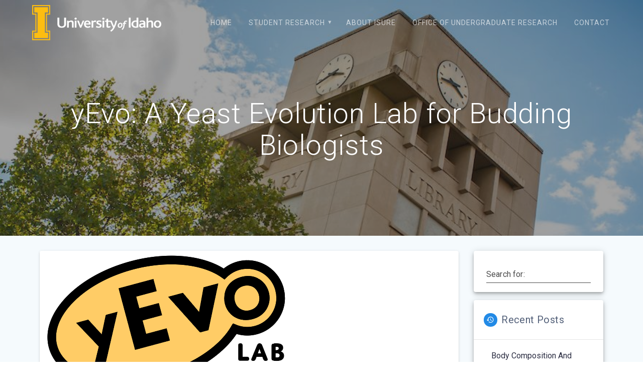

--- FILE ---
content_type: text/html; charset=UTF-8
request_url: https://isure.uidaho.edu/yevo-a-yeast-evolution-lab-for-budding-biologists/
body_size: 18803
content:
<!DOCTYPE html>
<html lang="en-US">
<head>
    <meta charset="UTF-8">
    <meta name="viewport" content="width=device-width, initial-scale=1">
    <link rel="profile" href="http://gmpg.org/xfn/11">

    <title>yEvo: A Yeast Evolution Lab for Budding Biologists &#8211; I-SURE</title>
<meta name='robots' content='max-image-preview:large' />
<link rel='dns-prefetch' href='//fonts.googleapis.com' />
<link href='https://fonts.gstatic.com' crossorigin rel='preconnect' />
<link rel="alternate" type="application/rss+xml" title="I-SURE &raquo; Feed" href="https://isure.uidaho.edu/feed/" />
<link rel="alternate" type="application/rss+xml" title="I-SURE &raquo; Comments Feed" href="https://isure.uidaho.edu/comments/feed/" />
<script type="text/javascript">
window._wpemojiSettings = {"baseUrl":"https:\/\/s.w.org\/images\/core\/emoji\/14.0.0\/72x72\/","ext":".png","svgUrl":"https:\/\/s.w.org\/images\/core\/emoji\/14.0.0\/svg\/","svgExt":".svg","source":{"concatemoji":"https:\/\/isure.uidaho.edu\/wp-includes\/js\/wp-emoji-release.min.js?ver=844f1632c35bac20b851ed3b971cb756"}};
/*! This file is auto-generated */
!function(i,n){var o,s,e;function c(e){try{var t={supportTests:e,timestamp:(new Date).valueOf()};sessionStorage.setItem(o,JSON.stringify(t))}catch(e){}}function p(e,t,n){e.clearRect(0,0,e.canvas.width,e.canvas.height),e.fillText(t,0,0);var t=new Uint32Array(e.getImageData(0,0,e.canvas.width,e.canvas.height).data),r=(e.clearRect(0,0,e.canvas.width,e.canvas.height),e.fillText(n,0,0),new Uint32Array(e.getImageData(0,0,e.canvas.width,e.canvas.height).data));return t.every(function(e,t){return e===r[t]})}function u(e,t,n){switch(t){case"flag":return n(e,"\ud83c\udff3\ufe0f\u200d\u26a7\ufe0f","\ud83c\udff3\ufe0f\u200b\u26a7\ufe0f")?!1:!n(e,"\ud83c\uddfa\ud83c\uddf3","\ud83c\uddfa\u200b\ud83c\uddf3")&&!n(e,"\ud83c\udff4\udb40\udc67\udb40\udc62\udb40\udc65\udb40\udc6e\udb40\udc67\udb40\udc7f","\ud83c\udff4\u200b\udb40\udc67\u200b\udb40\udc62\u200b\udb40\udc65\u200b\udb40\udc6e\u200b\udb40\udc67\u200b\udb40\udc7f");case"emoji":return!n(e,"\ud83e\udef1\ud83c\udffb\u200d\ud83e\udef2\ud83c\udfff","\ud83e\udef1\ud83c\udffb\u200b\ud83e\udef2\ud83c\udfff")}return!1}function f(e,t,n){var r="undefined"!=typeof WorkerGlobalScope&&self instanceof WorkerGlobalScope?new OffscreenCanvas(300,150):i.createElement("canvas"),a=r.getContext("2d",{willReadFrequently:!0}),o=(a.textBaseline="top",a.font="600 32px Arial",{});return e.forEach(function(e){o[e]=t(a,e,n)}),o}function t(e){var t=i.createElement("script");t.src=e,t.defer=!0,i.head.appendChild(t)}"undefined"!=typeof Promise&&(o="wpEmojiSettingsSupports",s=["flag","emoji"],n.supports={everything:!0,everythingExceptFlag:!0},e=new Promise(function(e){i.addEventListener("DOMContentLoaded",e,{once:!0})}),new Promise(function(t){var n=function(){try{var e=JSON.parse(sessionStorage.getItem(o));if("object"==typeof e&&"number"==typeof e.timestamp&&(new Date).valueOf()<e.timestamp+604800&&"object"==typeof e.supportTests)return e.supportTests}catch(e){}return null}();if(!n){if("undefined"!=typeof Worker&&"undefined"!=typeof OffscreenCanvas&&"undefined"!=typeof URL&&URL.createObjectURL&&"undefined"!=typeof Blob)try{var e="postMessage("+f.toString()+"("+[JSON.stringify(s),u.toString(),p.toString()].join(",")+"));",r=new Blob([e],{type:"text/javascript"}),a=new Worker(URL.createObjectURL(r),{name:"wpTestEmojiSupports"});return void(a.onmessage=function(e){c(n=e.data),a.terminate(),t(n)})}catch(e){}c(n=f(s,u,p))}t(n)}).then(function(e){for(var t in e)n.supports[t]=e[t],n.supports.everything=n.supports.everything&&n.supports[t],"flag"!==t&&(n.supports.everythingExceptFlag=n.supports.everythingExceptFlag&&n.supports[t]);n.supports.everythingExceptFlag=n.supports.everythingExceptFlag&&!n.supports.flag,n.DOMReady=!1,n.readyCallback=function(){n.DOMReady=!0}}).then(function(){return e}).then(function(){var e;n.supports.everything||(n.readyCallback(),(e=n.source||{}).concatemoji?t(e.concatemoji):e.wpemoji&&e.twemoji&&(t(e.twemoji),t(e.wpemoji)))}))}((window,document),window._wpemojiSettings);
</script>
<style type="text/css">
img.wp-smiley,
img.emoji {
	display: inline !important;
	border: none !important;
	box-shadow: none !important;
	height: 1em !important;
	width: 1em !important;
	margin: 0 0.07em !important;
	vertical-align: -0.1em !important;
	background: none !important;
	padding: 0 !important;
}
</style>
	<link rel='stylesheet' id='wp-block-library-css' href='https://isure.uidaho.edu/wp-includes/css/dist/block-library/style.min.css?ver=844f1632c35bac20b851ed3b971cb756' type='text/css' media='all' />
<style id='classic-theme-styles-inline-css' type='text/css'>
/*! This file is auto-generated */
.wp-block-button__link{color:#fff;background-color:#32373c;border-radius:9999px;box-shadow:none;text-decoration:none;padding:calc(.667em + 2px) calc(1.333em + 2px);font-size:1.125em}.wp-block-file__button{background:#32373c;color:#fff;text-decoration:none}
</style>
<style id='global-styles-inline-css' type='text/css'>
body{--wp--preset--color--black: #000000;--wp--preset--color--cyan-bluish-gray: #abb8c3;--wp--preset--color--white: #ffffff;--wp--preset--color--pale-pink: #f78da7;--wp--preset--color--vivid-red: #cf2e2e;--wp--preset--color--luminous-vivid-orange: #ff6900;--wp--preset--color--luminous-vivid-amber: #fcb900;--wp--preset--color--light-green-cyan: #7bdcb5;--wp--preset--color--vivid-green-cyan: #00d084;--wp--preset--color--pale-cyan-blue: #8ed1fc;--wp--preset--color--vivid-cyan-blue: #0693e3;--wp--preset--color--vivid-purple: #9b51e0;--wp--preset--gradient--vivid-cyan-blue-to-vivid-purple: linear-gradient(135deg,rgba(6,147,227,1) 0%,rgb(155,81,224) 100%);--wp--preset--gradient--light-green-cyan-to-vivid-green-cyan: linear-gradient(135deg,rgb(122,220,180) 0%,rgb(0,208,130) 100%);--wp--preset--gradient--luminous-vivid-amber-to-luminous-vivid-orange: linear-gradient(135deg,rgba(252,185,0,1) 0%,rgba(255,105,0,1) 100%);--wp--preset--gradient--luminous-vivid-orange-to-vivid-red: linear-gradient(135deg,rgba(255,105,0,1) 0%,rgb(207,46,46) 100%);--wp--preset--gradient--very-light-gray-to-cyan-bluish-gray: linear-gradient(135deg,rgb(238,238,238) 0%,rgb(169,184,195) 100%);--wp--preset--gradient--cool-to-warm-spectrum: linear-gradient(135deg,rgb(74,234,220) 0%,rgb(151,120,209) 20%,rgb(207,42,186) 40%,rgb(238,44,130) 60%,rgb(251,105,98) 80%,rgb(254,248,76) 100%);--wp--preset--gradient--blush-light-purple: linear-gradient(135deg,rgb(255,206,236) 0%,rgb(152,150,240) 100%);--wp--preset--gradient--blush-bordeaux: linear-gradient(135deg,rgb(254,205,165) 0%,rgb(254,45,45) 50%,rgb(107,0,62) 100%);--wp--preset--gradient--luminous-dusk: linear-gradient(135deg,rgb(255,203,112) 0%,rgb(199,81,192) 50%,rgb(65,88,208) 100%);--wp--preset--gradient--pale-ocean: linear-gradient(135deg,rgb(255,245,203) 0%,rgb(182,227,212) 50%,rgb(51,167,181) 100%);--wp--preset--gradient--electric-grass: linear-gradient(135deg,rgb(202,248,128) 0%,rgb(113,206,126) 100%);--wp--preset--gradient--midnight: linear-gradient(135deg,rgb(2,3,129) 0%,rgb(40,116,252) 100%);--wp--preset--font-size--small: 13px;--wp--preset--font-size--medium: 20px;--wp--preset--font-size--large: 36px;--wp--preset--font-size--x-large: 42px;--wp--preset--spacing--20: 0.44rem;--wp--preset--spacing--30: 0.67rem;--wp--preset--spacing--40: 1rem;--wp--preset--spacing--50: 1.5rem;--wp--preset--spacing--60: 2.25rem;--wp--preset--spacing--70: 3.38rem;--wp--preset--spacing--80: 5.06rem;--wp--preset--shadow--natural: 6px 6px 9px rgba(0, 0, 0, 0.2);--wp--preset--shadow--deep: 12px 12px 50px rgba(0, 0, 0, 0.4);--wp--preset--shadow--sharp: 6px 6px 0px rgba(0, 0, 0, 0.2);--wp--preset--shadow--outlined: 6px 6px 0px -3px rgba(255, 255, 255, 1), 6px 6px rgba(0, 0, 0, 1);--wp--preset--shadow--crisp: 6px 6px 0px rgba(0, 0, 0, 1);}:where(.is-layout-flex){gap: 0.5em;}:where(.is-layout-grid){gap: 0.5em;}body .is-layout-flow > .alignleft{float: left;margin-inline-start: 0;margin-inline-end: 2em;}body .is-layout-flow > .alignright{float: right;margin-inline-start: 2em;margin-inline-end: 0;}body .is-layout-flow > .aligncenter{margin-left: auto !important;margin-right: auto !important;}body .is-layout-constrained > .alignleft{float: left;margin-inline-start: 0;margin-inline-end: 2em;}body .is-layout-constrained > .alignright{float: right;margin-inline-start: 2em;margin-inline-end: 0;}body .is-layout-constrained > .aligncenter{margin-left: auto !important;margin-right: auto !important;}body .is-layout-constrained > :where(:not(.alignleft):not(.alignright):not(.alignfull)){max-width: var(--wp--style--global--content-size);margin-left: auto !important;margin-right: auto !important;}body .is-layout-constrained > .alignwide{max-width: var(--wp--style--global--wide-size);}body .is-layout-flex{display: flex;}body .is-layout-flex{flex-wrap: wrap;align-items: center;}body .is-layout-flex > *{margin: 0;}body .is-layout-grid{display: grid;}body .is-layout-grid > *{margin: 0;}:where(.wp-block-columns.is-layout-flex){gap: 2em;}:where(.wp-block-columns.is-layout-grid){gap: 2em;}:where(.wp-block-post-template.is-layout-flex){gap: 1.25em;}:where(.wp-block-post-template.is-layout-grid){gap: 1.25em;}.has-black-color{color: var(--wp--preset--color--black) !important;}.has-cyan-bluish-gray-color{color: var(--wp--preset--color--cyan-bluish-gray) !important;}.has-white-color{color: var(--wp--preset--color--white) !important;}.has-pale-pink-color{color: var(--wp--preset--color--pale-pink) !important;}.has-vivid-red-color{color: var(--wp--preset--color--vivid-red) !important;}.has-luminous-vivid-orange-color{color: var(--wp--preset--color--luminous-vivid-orange) !important;}.has-luminous-vivid-amber-color{color: var(--wp--preset--color--luminous-vivid-amber) !important;}.has-light-green-cyan-color{color: var(--wp--preset--color--light-green-cyan) !important;}.has-vivid-green-cyan-color{color: var(--wp--preset--color--vivid-green-cyan) !important;}.has-pale-cyan-blue-color{color: var(--wp--preset--color--pale-cyan-blue) !important;}.has-vivid-cyan-blue-color{color: var(--wp--preset--color--vivid-cyan-blue) !important;}.has-vivid-purple-color{color: var(--wp--preset--color--vivid-purple) !important;}.has-black-background-color{background-color: var(--wp--preset--color--black) !important;}.has-cyan-bluish-gray-background-color{background-color: var(--wp--preset--color--cyan-bluish-gray) !important;}.has-white-background-color{background-color: var(--wp--preset--color--white) !important;}.has-pale-pink-background-color{background-color: var(--wp--preset--color--pale-pink) !important;}.has-vivid-red-background-color{background-color: var(--wp--preset--color--vivid-red) !important;}.has-luminous-vivid-orange-background-color{background-color: var(--wp--preset--color--luminous-vivid-orange) !important;}.has-luminous-vivid-amber-background-color{background-color: var(--wp--preset--color--luminous-vivid-amber) !important;}.has-light-green-cyan-background-color{background-color: var(--wp--preset--color--light-green-cyan) !important;}.has-vivid-green-cyan-background-color{background-color: var(--wp--preset--color--vivid-green-cyan) !important;}.has-pale-cyan-blue-background-color{background-color: var(--wp--preset--color--pale-cyan-blue) !important;}.has-vivid-cyan-blue-background-color{background-color: var(--wp--preset--color--vivid-cyan-blue) !important;}.has-vivid-purple-background-color{background-color: var(--wp--preset--color--vivid-purple) !important;}.has-black-border-color{border-color: var(--wp--preset--color--black) !important;}.has-cyan-bluish-gray-border-color{border-color: var(--wp--preset--color--cyan-bluish-gray) !important;}.has-white-border-color{border-color: var(--wp--preset--color--white) !important;}.has-pale-pink-border-color{border-color: var(--wp--preset--color--pale-pink) !important;}.has-vivid-red-border-color{border-color: var(--wp--preset--color--vivid-red) !important;}.has-luminous-vivid-orange-border-color{border-color: var(--wp--preset--color--luminous-vivid-orange) !important;}.has-luminous-vivid-amber-border-color{border-color: var(--wp--preset--color--luminous-vivid-amber) !important;}.has-light-green-cyan-border-color{border-color: var(--wp--preset--color--light-green-cyan) !important;}.has-vivid-green-cyan-border-color{border-color: var(--wp--preset--color--vivid-green-cyan) !important;}.has-pale-cyan-blue-border-color{border-color: var(--wp--preset--color--pale-cyan-blue) !important;}.has-vivid-cyan-blue-border-color{border-color: var(--wp--preset--color--vivid-cyan-blue) !important;}.has-vivid-purple-border-color{border-color: var(--wp--preset--color--vivid-purple) !important;}.has-vivid-cyan-blue-to-vivid-purple-gradient-background{background: var(--wp--preset--gradient--vivid-cyan-blue-to-vivid-purple) !important;}.has-light-green-cyan-to-vivid-green-cyan-gradient-background{background: var(--wp--preset--gradient--light-green-cyan-to-vivid-green-cyan) !important;}.has-luminous-vivid-amber-to-luminous-vivid-orange-gradient-background{background: var(--wp--preset--gradient--luminous-vivid-amber-to-luminous-vivid-orange) !important;}.has-luminous-vivid-orange-to-vivid-red-gradient-background{background: var(--wp--preset--gradient--luminous-vivid-orange-to-vivid-red) !important;}.has-very-light-gray-to-cyan-bluish-gray-gradient-background{background: var(--wp--preset--gradient--very-light-gray-to-cyan-bluish-gray) !important;}.has-cool-to-warm-spectrum-gradient-background{background: var(--wp--preset--gradient--cool-to-warm-spectrum) !important;}.has-blush-light-purple-gradient-background{background: var(--wp--preset--gradient--blush-light-purple) !important;}.has-blush-bordeaux-gradient-background{background: var(--wp--preset--gradient--blush-bordeaux) !important;}.has-luminous-dusk-gradient-background{background: var(--wp--preset--gradient--luminous-dusk) !important;}.has-pale-ocean-gradient-background{background: var(--wp--preset--gradient--pale-ocean) !important;}.has-electric-grass-gradient-background{background: var(--wp--preset--gradient--electric-grass) !important;}.has-midnight-gradient-background{background: var(--wp--preset--gradient--midnight) !important;}.has-small-font-size{font-size: var(--wp--preset--font-size--small) !important;}.has-medium-font-size{font-size: var(--wp--preset--font-size--medium) !important;}.has-large-font-size{font-size: var(--wp--preset--font-size--large) !important;}.has-x-large-font-size{font-size: var(--wp--preset--font-size--x-large) !important;}
.wp-block-navigation a:where(:not(.wp-element-button)){color: inherit;}
:where(.wp-block-post-template.is-layout-flex){gap: 1.25em;}:where(.wp-block-post-template.is-layout-grid){gap: 1.25em;}
:where(.wp-block-columns.is-layout-flex){gap: 2em;}:where(.wp-block-columns.is-layout-grid){gap: 2em;}
.wp-block-pullquote{font-size: 1.5em;line-height: 1.6;}
</style>
<link rel='stylesheet' id='authors-list-css-css' href='https://isure.uidaho.edu/wp-content/plugins/authors-list/backend/assets/css/front.css?ver=2.0.6.2' type='text/css' media='all' />
<link rel='stylesheet' id='jquery-ui-css-css' href='https://isure.uidaho.edu/wp-content/plugins/authors-list/backend/assets/css/jquery-ui.css?ver=2.0.6.2' type='text/css' media='all' />
<link rel='stylesheet' id='contact-form-7-css' href='https://isure.uidaho.edu/wp-content/plugins/contact-form-7/includes/css/styles.css?ver=5.9.8' type='text/css' media='all' />
<link rel='stylesheet' id='ppress-frontend-css' href='https://isure.uidaho.edu/wp-content/plugins/wp-user-avatar/assets/css/frontend.min.css?ver=4.16.9' type='text/css' media='all' />
<link rel='stylesheet' id='ppress-flatpickr-css' href='https://isure.uidaho.edu/wp-content/plugins/wp-user-avatar/assets/flatpickr/flatpickr.min.css?ver=4.16.9' type='text/css' media='all' />
<link rel='stylesheet' id='ppress-select2-css' href='https://isure.uidaho.edu/wp-content/plugins/wp-user-avatar/assets/select2/select2.min.css?ver=844f1632c35bac20b851ed3b971cb756' type='text/css' media='all' />
<link rel='stylesheet' id='chld_thm_cfg_parent-css' href='https://isure.uidaho.edu/wp-content/themes/materialis-pro/style.css?ver=844f1632c35bac20b851ed3b971cb756' type='text/css' media='all' />
<link rel='stylesheet' id='materialis-style-css' href='https://isure.uidaho.edu/wp-content/themes/materialis-pro-child/style.css?ver=1.0.180.1601618612' type='text/css' media='all' />
<style id='materialis-style-inline-css' type='text/css'>
img.logo.dark, img.custom-logo{width:auto;max-height:70px;}
</style>
<link rel='stylesheet' id='materialis-material-icons-css' href='https://isure.uidaho.edu/wp-content/themes/materialis-pro/assets/css/material-icons.min.css?ver=1.0.180.1601618612' type='text/css' media='all' />
<link rel='stylesheet' id='materialis-fonts-css'  data-href='https://fonts.googleapis.com/css?family=Roboto:100,300,300italic,regular,500,500italic,700,700italic,900,900italic,300,300italic,400,400italic,500,500italic,700,700italic,900,900italic%7CPlayfair%20Display:400,400italic,700,700italic,400,400italic,700,700italic&#038;subset=latin,latin-ext' type='text/css' media='all' />
<link rel='stylesheet' id='materialis-style-bundle-css' href='https://isure.uidaho.edu/wp-content/themes/materialis-pro/pro/assets/css/theme.bundle.min.css?ver=1.0.180.1601618612' type='text/css' media='all' />
<link rel='stylesheet' id='kirki-styles-materialis-css' href='https://isure.uidaho.edu/wp-content/themes/materialis-pro/customizer/kirki/assets/css/kirki-styles.css' type='text/css' media='all' />
<style id='kirki-styles-materialis-inline-css' type='text/css'>
/** cached kirki style */.footer-content{background-color:#222!important;}.footer-dark,.footer:not(.footer-dark) .footer-content{border-top-color:rgb(241,179,0);border-top-width:1px;border-top-style:solid;}.footer p, .footer{color:#FFF;}.footer a,.footer ul.materialis-footer-menu li a{color:#AAA;}.footer a:hover{color:#AAA;}.footer ul.materialis-footer-menu li a:hover{color:#AAA;}body{font-family:Roboto, Helvetica, Arial, sans-serif;color:#20262E;}body h1:not(.hero-title){font-family:Roboto, Helvetica, Arial, sans-serif;font-weight:300;font-size:2.3rem;line-height:4.8rem;letter-spacing:-1px;color:#54617A;}body h2{font-family:Roboto, Helvetica, Arial, sans-serif;font-weight:300;font-size:2.450rem;line-height:3rem;letter-spacing:0px;text-transform:none;color:#54617A;}body h3{font-family:Roboto, Helvetica, Arial, sans-serif;font-weight:300;font-size:1.838rem;line-height:2.5rem;letter-spacing:0px;text-transform:none;color:#54617A;}body h4{font-family:Roboto, Helvetica, Arial, sans-serif;font-weight:400;font-size:1.313rem;line-height:2rem;letter-spacing:0px;text-transform:none;color:#54617A;}body h5{font-family:Roboto, Helvetica, Arial, sans-serif;font-weight:500;font-size:1.094rem;line-height:1.25rem;letter-spacing:0px;text-transform:none;color:#54617A;}body h6{font-family:Roboto, Helvetica, Arial, sans-serif;font-weight:500;font-size:0.875rem;line-height:1.5rem;letter-spacing:0px;color:#54617A;}.header-homepage{background-position:center bottom;}.header{background-position:center center;}.header-homepage.color-overlay:before{background:#181818;}.header-homepage .background-overlay,.header-homepage.color-overlay::before{opacity:0.65;}.materialis-front-page .header-separator .svg-white-bg{fill:rgb(241,179,0)!important;}.materialis-front-page .header-separator svg{height:121px!important;}.header.color-overlay:before{background:#181818;}.header .background-overlay,.header.color-overlay::before{opacity:0.4;}.header-homepage p.header-subtitle2{margin-top:0;margin-bottom:20px;font-family:Roboto, Helvetica, Arial, sans-serif;font-weight:400;font-size:1.3rem;line-height:130%;letter-spacing:normal;text-transform:none;color:#ffffff;}.header-homepage h1.hero-title{font-family:Roboto, Helvetica, Arial, sans-serif;font-weight:500;font-size:2.3em;line-height:160%;letter-spacing:0.9px;text-transform:none;color:#ffffff;}.header-homepage .hero-title{margin-top:0;margin-bottom:20px;}.header-homepage p.header-subtitle{margin-top:0;margin-bottom:20px;font-family:Roboto, Helvetica, Arial, sans-serif;font-weight:300;font-size:1.3em;line-height:130%;letter-spacing:normal;text-transform:none;color:#ffffff;}.header-homepage .header-description-row{padding-top:5%;padding-bottom:10%;}.inner-header-description{padding-top:10%;padding-bottom:10%;}.inner-header-description h1.hero-title{font-family:Roboto, Helvetica, Arial, sans-serif;font-weight:300;font-style:normal;font-size:3.5em;line-height:114%;letter-spacing:0.9px;text-transform:none;color:#ffffff;}.inner-header-description .header-subtitle{font-family:Roboto, Helvetica, Arial, sans-serif;font-weight:300;font-style:normal;font-size:1.3em;line-height:130%;letter-spacing:normal;text-transform:none;color:#ffffff;}.header-top-bar .header-top-bar-area.area-left span{color:#FFFFFF;}.header-top-bar .header-top-bar-area.area-left i.mdi{color:#999;}.header-top-bar .header-top-bar-area.area-left .top-bar-social-icons i{color:#fff;}.header-top-bar .header-top-bar-area.area-left .top-bar-social-icons i:hover{color:#fff;}.header-top-bar .header-top-bar-area.area-left .top-bar-menu > li > a{color:#fff;}.header-top-bar .header-top-bar-area.area-left .top-bar-menu > li > a:hover{color:#fff!important;}.header-top-bar .header-top-bar-area.area-left .top-bar-menu > li > a:visited{color:#fff;}.header-top-bar .header-top-bar-area.area-left span.top-bar-text{color:#fff;}.header-top-bar .header-top-bar-area.area-right span{color:#FFFFFF;}.header-top-bar .header-top-bar-area.area-right i.mdi{color:#999;}.header-top-bar .header-top-bar-area.area-right .top-bar-social-icons i{color:#fff;}.header-top-bar .header-top-bar-area.area-right .top-bar-social-icons i:hover{color:#fff;}.header-top-bar .header-top-bar-area.area-right .top-bar-menu > li > a{color:#fff;}.header-top-bar .header-top-bar-area.area-right .top-bar-menu > li > a:hover{color:#fff!important;}.header-top-bar .header-top-bar-area.area-right .top-bar-menu > li > a:visited{color:#fff;}.header-top-bar .header-top-bar-area.area-right span.top-bar-text{color:#fff;}.materialis-front-page ul.dropdown-menu > li{margin:0px 4px;}.materialis-inner-page ul.dropdown-menu > li{margin:0px 4px;}.materialis-inner-page .fixto-fixed .main_menu_col, .materialis-inner-page .fixto-fixed .main-menu{justify-content:flex-end!important;}.materialis-inner-page .navigation-bar.fixto-fixed{background-color:rgba(255, 255, 255, 1)!important;}.materialis-inner-page #main_menu > li > a{font-family:Roboto, Helvetica, Arial, sans-serif;font-weight:400;font-style:normal;font-size:14px;line-height:160%;letter-spacing:1px;text-transform:uppercase;}.materialis-front-page .fixto-fixed .main_menu_col, .materialis-front-page .fixto-fixed .main-menu{justify-content:flex-end!important;}.materialis-front-page .navigation-bar.fixto-fixed{background-color:rgba(255, 255, 255, 1)!important;}.materialis-front-page #main_menu > li > a{font-family:Roboto, Helvetica, Arial, sans-serif;font-weight:400;font-style:normal;font-size:14px;line-height:160%;letter-spacing:1px;text-transform:uppercase;}#main_menu li li > a{font-family:Roboto, Helvetica, Arial, sans-serif;font-weight:400;font-style:normal;font-size:0.94rem;line-height:1.5;letter-spacing:0.7px;text-transform:none;}.materialis-front-page .header-nav-area .social-icons a{color:#FFFFFF!important;}.materialis-front-page .fixto-fixed .header-nav-area .social-icons a{color:#000000!important;}.materialis-front-page  .nav-search.widget_search .search-form *{color:#FFFFFF;}.materialis-front-page  .nav-search.widget_search .search-form input{border-bottom-color:#FFFFFF!important;}.materialis-front-page  .nav-search.widget_search .search-form input::-webkit-input-placeholder{color:#FFFFFF;}.materialis-front-page  .nav-search.widget_search .search-form input:-ms-input-placeholder{color:#FFFFFF;}.materialis-front-page  .nav-search.widget_search .search-form input:-moz-placeholder{color:#FFFFFF;}.materialis-front-page  .nav-search.widget_search .search-form .mdc-line-ripple{background-color:#FFFFFF;}.materialis-front-page .fixto-fixed  .nav-search.widget_search .search-form *{color:#000000;}.materialis-front-page .fixto-fixed  .nav-search.widget_search .search-form input{border-bottom-color:#000000!important;}.materialis-front-page .fixto-fixed  .nav-search.widget_search .search-form input::-webkit-input-placeholder{color:#000000;}.materialis-front-page .fixto-fixed  .nav-search.widget_search .search-form input:-ms-input-placeholder{color:#000000;}.materialis-front-page .fixto-fixed  .nav-search.widget_search .search-form input:-moz-placeholder{color:#000000;}.materialis-front-page .fixto-fixed  .nav-search.widget_search .search-form .mdc-line-ripple{background-color:#000000;}.materialis-inner-page .inner_header-nav-area .social-icons a{color:#FFFFFF!important;}.materialis-inner-page .fixto-fixed .inner_header-nav-area .social-icons a{color:#000000!important;}.materialis-inner-page .nav-search.widget_search .search-form *{color:#FFFFFF;}.materialis-inner-page .nav-search.widget_search .search-form input{border-bottom-color:#FFFFFF!important;}.materialis-inner-page .nav-search.widget_search .search-form input::-webkit-input-placeholder{color:#FFFFFF;}.materialis-inner-page .nav-search.widget_search .search-form input:-ms-input-placeholder{color:#FFFFFF;}.materialis-inner-page .nav-search.widget_search .search-form input:-moz-placeholder{color:#FFFFFF;}.materialis-inner-page .nav-search.widget_search .search-form .mdc-line-ripple{background-color:#FFFFFF;}.materialis-inner-page .fixto-fixed .nav-search.widget_search .search-form *{color:#000000;}.materialis-inner-page .fixto-fixed .nav-search.widget_search .search-form input{border-bottom-color:#000000!important;}.materialis-inner-page .fixto-fixed .nav-search.widget_search .search-form input::-webkit-input-placeholder{color:#000000;}.materialis-inner-page .fixto-fixed .nav-search.widget_search .search-form input:-ms-input-placeholder{color:#000000;}.materialis-inner-page .fixto-fixed .nav-search.widget_search .search-form input:-moz-placeholder{color:#000000;}.materialis-inner-page .fixto-fixed .nav-search.widget_search .search-form .mdc-line-ripple{background-color:#000000;}[data-component="offcanvas"] i.mdi{color:#ffffff!important;}[data-component="offcanvas"] .bubble{background-color:#ffffff!important;}.fixto-fixed [data-component="offcanvas"] i.mdi{color:#000000!important;}.fixto-fixed [data-component="offcanvas"] .bubble{background-color:#000000!important;}#offcanvas-wrapper{background-color:#222B34!important;}html.has-offscreen body:after{background-color:rgba(34, 43, 52, 0.7)!important;}#offcanvas-wrapper *:not(.arrow){color:#ffffff!important;}#offcanvas_menu li.open, #offcanvas_menu li.current-menu-item, #offcanvas_menu li.current_page_item{background-color:#FFFFFF;}#offcanvas_menu li.open > a, #offcanvas_menu li.open > a > i ,#offcanvas_menu li.current-menu-item > a, #offcanvas_menu li.current_page_item > a{color:#2395F6!important;}#offcanvas_menu li.open > a,#offcanvas_menu li.open > a > i , #offcanvas_menu li.current-menu-item > a, #offcanvas_menu li.current_page_item > a{border-left-color:#2395F6!important;}#offcanvas_menu li > ul{background-color:#686B77;}#offcanvas_menu li > a{font-family:Roboto, Helvetica, Arial, sans-serif;font-weight:400;font-size:0.875rem;line-height:100%;letter-spacing:0px;text-transform:none;}.navigation-bar.homepage.coloured-nav a.text-logo,.navigation-bar.homepage.coloured-nav #main_menu li.logo > a.text-logo,.navigation-bar.homepage.coloured-nav #main_menu li.logo > a.text-logo:hover,.navigation-bar.homepage a.text-logo,.navigation-bar.homepage #main_menu li.logo > a.text-logo,.navigation-bar.homepage #main_menu li.logo > a.text-logo:hover{color:#fff;font-family:inherit;font-weight:400;font-size:1.5rem;line-height:100%;letter-spacing:0px;text-transform:uppercase;}.navigation-bar.homepage.fixto-fixed a.text-logo,.navigation-bar.homepage.fixto-fixed .dark-logo a.text-logo{color:#4a4a4a!important;}.navigation-bar:not(.homepage) a.text-logo,.navigation-bar:not(.homepage) #main_menu li.logo > a.text-logo,.navigation-bar:not(.homepage) #main_menu li.logo > a.text-logo:hover,.navigation-bar:not(.homepage) a.text-logo,.navigation-bar:not(.homepage) #main_menu li.logo > a.text-logo,.navigation-bar:not(.homepage) #main_menu li.logo > a.text-logo:hover{color:#fff;font-family:inherit;font-weight:400;font-size:1.5rem;line-height:100%;letter-spacing:0px;text-transform:uppercase;}.navigation-bar.fixto-fixed:not(.homepage) a.text-logo,.navigation-bar.fixto-fixed:not(.homepage) .dark-logo a.text-logo, .navigation-bar.alternate:not(.homepage) a.text-logo, .navigation-bar.alternate:not(.homepage) .dark-logo a.text-logo{color:#4a4a4a!important;}@media (min-width: 767px){.footer .footer-content{padding-top:15px;padding-bottom:15px;}}@media (max-width: 1023px){body{font-size:calc( 16px * 0.875 );}}@media (min-width: 1024px){body{font-size:16px;}}@media only screen and (min-width: 768px){body h1:not(.hero-title){font-size:3.5rem;}body h2{font-size:2.8rem;}body h3{font-size:2.1rem;}body h4{font-size:1.5rem;}body h5{font-size:1.25rem;}body h6{font-size:1rem;}.header-homepage p.header-subtitle2{font-size:1.4rem;}.header-homepage h1.hero-title{font-size:3.2rem;}.header-homepage p.header-subtitle{font-size:1.4em;}.header-content .align-holder{width:85%!important;}.header-description.media-on-right .header-content{-webkit-transform:translateX(0%);-moz-transform:translateX(0%);-ms-transform:translateX(0%);-o-transform:translateX(0%);transform:translateX(0%);}.header-description.media-on-left .header-content{-webkit-transform:translateX(-0%);-moz-transform:translateX(-0%);-ms-transform:translateX(-0%);-o-transform:translateX(-0%);transform:translateX(-0%);}.header-hero-media{-webkit-flex-basis:32%;-moz-flex-basis:32%;-ms-flex-preferred-size:32%;flex-basis:32%;max-width:32%;width:32%;}.header-hero-content{-webkit-flex-basis:calc(100% - 32%)!important;-moz-flex-basis:calc(100% - 32%)!important;-ms-flex-preferred-size:calc(100% - 32%)!important;flex-basis:calc(100% - 32%)!important;max-width:calc(100% - 32%)!important;width:calc(100% - 32%)!important;}.inner-header-description{text-align:center!important;}.inner-header-description h1.hero-title{font-size:3.5em;}.inner-header-description .header-subtitle{font-size:1.3em;}}@media (min-width: 768px){.materialis-front-page.overlap-first-section .header-homepage{padding-bottom:95px;}.materialis-front-page.overlap-first-section .page-content div[data-overlap]:first-of-type > div:not([class*="section-separator"]) {margin-top:-95px;}}@media screen and (max-width:767px){.header-homepage .header-description-row{padding-top:10%;padding-bottom:10%;}}
</style>
<script type='text/javascript' src='https://isure.uidaho.edu/wp-includes/js/jquery/jquery.min.js?ver=3.7.0' id='jquery-core-js'></script>
<script id="jquery-core-js-after" type="text/javascript">
MaterialisTheme = {"blog_posts_as_masonry_grid":false}
</script>
<script type='text/javascript' src='https://isure.uidaho.edu/wp-includes/js/jquery/jquery-migrate.min.js?ver=3.4.1' id='jquery-migrate-js'></script>
<script id="jquery-js-after" type="text/javascript">
(function ($) {
            function setHeaderTopSpacing() {
                $('.header-wrapper .header,.header-wrapper .header-homepage').css({
                    'padding-top': $('.header-top').height()
                });

             setTimeout(function() {
                  var headerTop = document.querySelector('.header-top');
                  var headers = document.querySelectorAll('.header-wrapper .header,.header-wrapper .header-homepage');

                  for (var i = 0; i < headers.length; i++) {
                      var item = headers[i];
                      item.style.paddingTop = headerTop.getBoundingClientRect().height + "px";
                  }

                    var languageSwitcher = document.querySelector('.materialis-language-switcher');

                    if(languageSwitcher){
                        languageSwitcher.style.top = "calc( " +  headerTop.getBoundingClientRect().height + "px + 1rem)" ;
                    }
                    
                }, 100);

            }

            jQuery(window).on('resize orientationchange', setHeaderTopSpacing);
            window.materialisSetHeaderTopSpacing = setHeaderTopSpacing

        })(jQuery);
</script>
<script type='text/javascript' src='https://isure.uidaho.edu/wp-content/plugins/wp-user-avatar/assets/flatpickr/flatpickr.min.js?ver=4.16.9' id='ppress-flatpickr-js'></script>
<script type='text/javascript' src='https://isure.uidaho.edu/wp-content/plugins/wp-user-avatar/assets/select2/select2.min.js?ver=4.16.9' id='ppress-select2-js'></script>
<link rel="https://api.w.org/" href="https://isure.uidaho.edu/wp-json/" /><link rel="alternate" type="application/json" href="https://isure.uidaho.edu/wp-json/wp/v2/posts/580" /><link rel="EditURI" type="application/rsd+xml" title="RSD" href="https://isure.uidaho.edu/xmlrpc.php?rsd" />

<link rel="canonical" href="https://isure.uidaho.edu/yevo-a-yeast-evolution-lab-for-budding-biologists/" />
<link rel='shortlink' href='https://isure.uidaho.edu/?p=580' />
<link rel="alternate" type="application/json+oembed" href="https://isure.uidaho.edu/wp-json/oembed/1.0/embed?url=https%3A%2F%2Fisure.uidaho.edu%2Fyevo-a-yeast-evolution-lab-for-budding-biologists%2F" />
<link rel="alternate" type="text/xml+oembed" href="https://isure.uidaho.edu/wp-json/oembed/1.0/embed?url=https%3A%2F%2Fisure.uidaho.edu%2Fyevo-a-yeast-evolution-lab-for-budding-biologists%2F&#038;format=xml" />
    <script type="text/javascript" data-name="async-styles">
        (function () {
            var links = document.querySelectorAll('link[data-href]');
            for (var i = 0; i < links.length; i++) {
                var item = links[i];
                item.href = item.getAttribute('data-href')
            }
        })();
    </script>
        <style data-prefix="inner_header" data-name="menu-variant-style">
        /** cached menu style */.materialis-inner-page ul.dropdown-menu > li, .materialis-inner-page ul.dropdown-menu > li > a{  color: rgba(255, 255, 255, 0.65); } .materialis-inner-page .fixto-fixed ul.dropdown-menu > li, .materialis-inner-page .fixto-fixed ul.dropdown-menu > li > a{  color: #4a4a4a; }  .materialis-inner-page ul.dropdown-menu.simple-text-buttons > li > a { color: rgba(255, 255, 255, 0.65); } .materialis-inner-page ul.dropdown-menu.simple-text-buttons > li:not(.current-menu-item):not(.current_page_item):hover> a, .materialis-inner-page ul.dropdown-menu.simple-text-buttons > li:not(.current-menu-item):not(.current_page_item).hover > a{ color: rgba(255, 255, 255, 1); } .materialis-inner-page ul.dropdown-menu.simple-text-buttons > .current_page_item > a, .materialis-inner-page ul.dropdown-menu.simple-text-buttons > .current-menu-item > a{ color: rgba(255, 255, 255, 1); } ..materialis-inner-page fixto-fixed ul.dropdown-menu.simple-text-buttons > li > a { color: #4a4a4a; }  .materialis-inner-page .fixto-fixed ul.dropdown-menu.simple-text-buttons > li:not(.current-menu-item):not(.current_page_item)> a, .materialis-inner-page .fixto-fixed ul.dropdown-menu.simple-text-buttons > li:not(.current-menu-item):not(.current_page_item)> a { color: #4a4a4a; } .materialis-inner-page .fixto-fixed ul.dropdown-menu.simple-text-buttons > li:not(.current-menu-item):not(.current_page_item):hover > a, .materialis-inner-page .fixto-fixed ul.dropdown-menu.simple-text-buttons > li:not(.current-menu-item):not(.current_page_item).hover > a { color: #228ae6; } .materialis-inner-page .fixto-fixed ul.dropdown-menu.simple-text-buttons > .current_page_item > a, .materialis-inner-page .fixto-fixed ul.dropdown-menu.simple-text-buttons > .current-menu-item > a { color: #fa5252; }  .materialis-inner-page ul.dropdown-menu ul { background-color: #ffffff; } .materialis-inner-page ul.dropdown-menu ul li, .materialis-inner-page ul.dropdown-menu ul li > a { color: #111111; } .materialis-inner-page ul.dropdown-menu ul li.current-menu-item , .materialis-inner-page ul.dropdown-menu ul li.current_page_item , .materialis-inner-page ul.dropdown-menu ul li.current-menu-item > a, .materialis-inner-page ul.dropdown-menu ul li.current_page_item > a, .materialis-inner-page ul.dropdown-menu ul li.hover, .materialis-inner-page ul.dropdown-menu ul li:hover, .materialis-inner-page ul.dropdown-menu ul li.hover > a, .materialis-inner-page ul.dropdown-menu ul li:hover > a { background-color: #228ae6; color: #ffffff; }
    </style>
    <style data-name="menu-align">
        .materialis-inner-page .main-menu, .materialis-inner-page .main_menu_col {justify-content:;}    </style>
    <link rel="icon" href="https://isure.uidaho.edu/wp-content/uploads/2022/05/cropped-uiSiteLogo-32x32.png" sizes="32x32" />
<link rel="icon" href="https://isure.uidaho.edu/wp-content/uploads/2022/05/cropped-uiSiteLogo-192x192.png" sizes="192x192" />
<link rel="apple-touch-icon" href="https://isure.uidaho.edu/wp-content/uploads/2022/05/cropped-uiSiteLogo-180x180.png" />
<meta name="msapplication-TileImage" content="https://isure.uidaho.edu/wp-content/uploads/2022/05/cropped-uiSiteLogo-270x270.png" />
		<style type="text/css" id="wp-custom-css">
			/*change button color to UI Pride Gold*/

/*.button.color1 {
	background-color: #f1b300;
}

.button.color1:not(:disabled) {
	color:black;
}
*/

/*hide post icons */
.post-footer-link {
  display: none
}

/*Author Bio Box Code CSS */
.author_bio_section{
background-color: #F5F5F5;
padding: 15px;
border: 1px solid #ccc;
}
  
.author_name{
font-size:16px;
font-weight: bold;
}
  
.author_details img {
border: 1px solid #D8D8D8;
border-radius: 50%;
float: left;
margin: 0 10px 10px 0;
}

/*hide profile field/gravatar in profile
.user-profile-picture > td:nth-child(2) > p:nth-child(2) > a:nth-child(1) {
  display: none;
}
Element
.user-profile-picture > th:nth-child(1) {
  display: none;
} */

		</style>
			<style id="page-content-custom-styles">
			</style>
	    <style data-name="background-content-colors">
        .materialis-front-page .content.blog-page,
        .materialis-inner-page .page-content,
        .materialis-inner-page .content,
        .materialis-front-page.materialis-content-padding .page-content {
            background-color: #f5fafd;
        }
    </style>
                <style data-name="site-colors">
                /** cached colors style */
                a, .comment-reply-link, a.read-more{ color:#228ae6; } a:hover, .comment-reply-link:hover, .sidebar .widget > ul > li a:hover, a.read-more:hover{ color:#369EFA; } .contact-form-wrapper input[type=submit], .button, .nav-links .numbers-navigation span.current, .post-comments .navigation .numbers-navigation span.current, .nav-links .numbers-navigation a:hover, .post-comments .navigation .numbers-navigation a:hover{ background-color:#228ae6; border-color:#228ae6; } .contact-form-wrapper input[type=submit]:hover, .nav-links .prev-navigation a:hover, .post-comments .navigation .prev-navigation a:hover, .nav-links .next-navigation a:hover, .post-comments .navigation .next-navigation a:hover, button:hover, .button:hover{ background-color:#369EFA; border-color:#369EFA; } /* .post-comments, .sidebar .widget, .post-list .post-list-item{ border-bottom-color:#228ae6; } */ .nav-links .prev-navigation a, .post-comments .navigation .prev-navigation a, .nav-links .next-navigation a, .post-comments .navigation .next-navigation a{ border-color:#228ae6; color:#228ae6; } .tags-list a:hover{ border-color:#228ae6; background-color:#228ae6; } svg.section-separator-top path.svg-white-bg, svg.section-separator-bottom path.svg-white-bg{ fill: #228ae6; } .sidebar .widget_about{ background-image: linear-gradient(to bottom, #228ae6, #5EC6FF 100%) } .sidebar .widget .widgettitle i.widget-icon{ background:#228ae6; } /* form style */ .mdc-text-field:not(.mdc-text-field--disabled):not(.mdc-text-field--outlined):not(.mdc-text-field--textarea) .mdc-text-field__input:hover { border-bottom-color: #228ae6; } .mdc-text-field .mdc-line-ripple { background-color: #228ae6; } .mdc-text-field:not(.mdc-text-field--disabled)+.mdc-text-field-helper-text { color: #228ae6; } .mdc-text-field:not(.mdc-text-field--disabled):not(.mdc-text-field--textarea) { border-bottom-color: #228ae6; } .mdc-text-field:not(.mdc-text-field--disabled) .mdc-text-field__icon { color: #228ae6; } select:focus { border-bottom-color: #228ae6; } textarea:not(.mdc-text-field--disabled) .mdc-text-field__input:focus, .mdc-text-field--textarea:not(.mdc-text-field--disabled) .mdc-text-field__input:focus { border-color: #228ae6; } .mdc-text-field--focused:not(.mdc-text-field--disabled) .mdc-floating-label, .mdc-text-field--focused:not(.mdc-text-field--disabled) .mdc-text-field__input::-webkit-input-placeholder { color: #228ae6; } .mdc-text-field--focused:not(.mdc-text-field--disabled) .mdc-floating-label, .mdc-text-field--focused:not(.mdc-text-field--disabled) .mdc-text-field__input:-ms-input-placeholder { color: #228ae6; } .mdc-text-field--focused:not(.mdc-text-field--disabled) .mdc-floating-label, .mdc-text-field--focused:not(.mdc-text-field--disabled) .mdc-text-field__input::-ms-input-placeholder { color: #228ae6; } .mdc-text-field--focused:not(.mdc-text-field--disabled) .mdc-floating-label, .mdc-text-field--focused:not(.mdc-text-field--disabled) .mdc-text-field__input::placeholder { color: #228ae6; } .mdc-text-field--textarea.mdc-text-field--focused:not(.mdc-text-field--disabled) { border-color: #228ae6; } .mdc-text-field--textarea.mdc-text-field--focused:not(.mdc-text-field--disabled) .mdc-text-field__input:focus { border-color: #228ae6; } .dark-text .mdc-text-field:not(.mdc-text-field--disabled):not(.mdc-text-field--outlined):not(.mdc-text-field--textarea) .mdc-text-field__input:hover { border-bottom-color: #228ae6; } .dark-text .mdc-text-field .mdc-line-ripple { background-color: #228ae6; } .dark-text textarea:not(.mdc-text-field--disabled) .mdc-text-field__input:focus, .dark-text .mdc-text-field--textarea:not(.mdc-text-field--disabled) .mdc-text-field__input:focus { border-color: #228ae6; } .sidebar .widget ul li a:hover:before{ /** **/background: #228ae6; } p.color1{ color : #228ae6; } span.color1{ color : #228ae6; } h1.color1{ color : #228ae6; } h2.color1{ color : #228ae6; } h3.color1{ color : #228ae6; } h4.color1{ color : #228ae6; } h5.color1{ color : #228ae6; } h6.color1{ color : #228ae6; } .card.bg-color1, .bg-color1{ background-color:#228ae6; } a.color1:not(.button){ color:#228ae6; } a.color1:not(.button):hover{ color:#369EFA; } button.color1, .button.color1{ background-color:#228ae6; border-color:#228ae6; } button.color1:hover, .button.color1:hover{ background-color:#369EFA; border-color:#369EFA; } button.outline.color1:not(:disabled), .button.outline.color1:not(:disabled){ background:none; border:2px solid #228ae6; color:#228ae6; } button.outline.color1:not(:disabled):hover, .button.outline.color1:not(:disabled):hover{ background:none; border-color:rgba(34,138,230,0.7); color:rgba(34,138,230,0.9); } button.color1.button.link, .button.color1.link{ color:#228ae6; padding: 0 8px; background:none; } button.color1.link::before, button.color1.link::after, .button.color1.link::before, .button.color1.link::after { background-color:#228ae6; } i.mdi.color1{ color:#228ae6; } i.mdi.icon.bordered.color1{ border-color:#228ae6; } i.mdi.icon.reverse.color1{ background-color:#228ae6; color: #ffffff; } i.mdi.icon.reverse.color-white.color1{ color: #d5d5d5; } i.mdi.icon.bordered.color1{ border-color:#228ae6; } i.mdi.icon.reverse.bordered.color1{ background-color:#228ae6; color: #ffffff; } .top-right-triangle.color1{ border-right-color:#228ae6; } .checked.decoration-color1 li:before { color:#228ae6; } .stared.decoration-color1 li:before { color:#228ae6; } .card.card-color1{ background-color:#228ae6; } .card.bottom-border-color1{ border-bottom-color: #228ae6; } .grad-180-transparent-color1{  background-image: linear-gradient(180deg, rgba(34,138,230,0) 0%, rgba(34,138,230,0) 50%, rgba(34,138,230,0.6) 78%, rgba(34,138,230,0.9) 100%) !important; } .circle-counter.color1 .circle-bar{  stroke: #228ae6; } .border-color1{ border-color: #228ae6; } .border-top-color1{ border-top-color: #228ae6; } .circle-counter.color1 .circle-bar{ stroke: #228ae6; } p.color2{ color : #fa5252; } span.color2{ color : #fa5252; } h1.color2{ color : #fa5252; } h2.color2{ color : #fa5252; } h3.color2{ color : #fa5252; } h4.color2{ color : #fa5252; } h5.color2{ color : #fa5252; } h6.color2{ color : #fa5252; } .card.bg-color2, .bg-color2{ background-color:#fa5252; } a.color2:not(.button){ color:#fa5252; } a.color2:not(.button):hover{ color:#FF6666; } button.color2, .button.color2{ background-color:#fa5252; border-color:#fa5252; } button.color2:hover, .button.color2:hover{ background-color:#FF6666; border-color:#FF6666; } button.outline.color2:not(:disabled), .button.outline.color2:not(:disabled){ background:none; border:2px solid #fa5252; color:#fa5252; } button.outline.color2:not(:disabled):hover, .button.outline.color2:not(:disabled):hover{ background:none; border-color:rgba(250,82,82,0.7); color:rgba(250,82,82,0.9); } button.color2.button.link, .button.color2.link{ color:#fa5252; padding: 0 8px; background:none; } button.color2.link::before, button.color2.link::after, .button.color2.link::before, .button.color2.link::after { background-color:#fa5252; } i.mdi.color2{ color:#fa5252; } i.mdi.icon.bordered.color2{ border-color:#fa5252; } i.mdi.icon.reverse.color2{ background-color:#fa5252; color: #ffffff; } i.mdi.icon.reverse.color-white.color2{ color: #d5d5d5; } i.mdi.icon.bordered.color2{ border-color:#fa5252; } i.mdi.icon.reverse.bordered.color2{ background-color:#fa5252; color: #ffffff; } .top-right-triangle.color2{ border-right-color:#fa5252; } .checked.decoration-color2 li:before { color:#fa5252; } .stared.decoration-color2 li:before { color:#fa5252; } .card.card-color2{ background-color:#fa5252; } .card.bottom-border-color2{ border-bottom-color: #fa5252; } .grad-180-transparent-color2{  background-image: linear-gradient(180deg, rgba(250,82,82,0) 0%, rgba(250,82,82,0) 50%, rgba(250,82,82,0.6) 78%, rgba(250,82,82,0.9) 100%) !important; } .circle-counter.color2 .circle-bar{  stroke: #fa5252; } .border-color2{ border-color: #fa5252; } .border-top-color2{ border-top-color: #fa5252; } .circle-counter.color2 .circle-bar{ stroke: #fa5252; } p.color3{ color : #82c91e; } span.color3{ color : #82c91e; } h1.color3{ color : #82c91e; } h2.color3{ color : #82c91e; } h3.color3{ color : #82c91e; } h4.color3{ color : #82c91e; } h5.color3{ color : #82c91e; } h6.color3{ color : #82c91e; } .card.bg-color3, .bg-color3{ background-color:#82c91e; } a.color3:not(.button){ color:#82c91e; } a.color3:not(.button):hover{ color:#96DD32; } button.color3, .button.color3{ background-color:#82c91e; border-color:#82c91e; } button.color3:hover, .button.color3:hover{ background-color:#96DD32; border-color:#96DD32; } button.outline.color3:not(:disabled), .button.outline.color3:not(:disabled){ background:none; border:2px solid #82c91e; color:#82c91e; } button.outline.color3:not(:disabled):hover, .button.outline.color3:not(:disabled):hover{ background:none; border-color:rgba(130,201,30,0.7); color:rgba(130,201,30,0.9); } button.color3.button.link, .button.color3.link{ color:#82c91e; padding: 0 8px; background:none; } button.color3.link::before, button.color3.link::after, .button.color3.link::before, .button.color3.link::after { background-color:#82c91e; } i.mdi.color3{ color:#82c91e; } i.mdi.icon.bordered.color3{ border-color:#82c91e; } i.mdi.icon.reverse.color3{ background-color:#82c91e; color: #ffffff; } i.mdi.icon.reverse.color-white.color3{ color: #d5d5d5; } i.mdi.icon.bordered.color3{ border-color:#82c91e; } i.mdi.icon.reverse.bordered.color3{ background-color:#82c91e; color: #ffffff; } .top-right-triangle.color3{ border-right-color:#82c91e; } .checked.decoration-color3 li:before { color:#82c91e; } .stared.decoration-color3 li:before { color:#82c91e; } .card.card-color3{ background-color:#82c91e; } .card.bottom-border-color3{ border-bottom-color: #82c91e; } .grad-180-transparent-color3{  background-image: linear-gradient(180deg, rgba(130,201,30,0) 0%, rgba(130,201,30,0) 50%, rgba(130,201,30,0.6) 78%, rgba(130,201,30,0.9) 100%) !important; } .circle-counter.color3 .circle-bar{  stroke: #82c91e; } .border-color3{ border-color: #82c91e; } .border-top-color3{ border-top-color: #82c91e; } .circle-counter.color3 .circle-bar{ stroke: #82c91e; } p.color4{ color : #fab005; } span.color4{ color : #fab005; } h1.color4{ color : #fab005; } h2.color4{ color : #fab005; } h3.color4{ color : #fab005; } h4.color4{ color : #fab005; } h5.color4{ color : #fab005; } h6.color4{ color : #fab005; } .card.bg-color4, .bg-color4{ background-color:#fab005; } a.color4:not(.button){ color:#fab005; } a.color4:not(.button):hover{ color:#FFC419; } button.color4, .button.color4{ background-color:#fab005; border-color:#fab005; } button.color4:hover, .button.color4:hover{ background-color:#FFC419; border-color:#FFC419; } button.outline.color4:not(:disabled), .button.outline.color4:not(:disabled){ background:none; border:2px solid #fab005; color:#fab005; } button.outline.color4:not(:disabled):hover, .button.outline.color4:not(:disabled):hover{ background:none; border-color:rgba(250,176,5,0.7); color:rgba(250,176,5,0.9); } button.color4.button.link, .button.color4.link{ color:#fab005; padding: 0 8px; background:none; } button.color4.link::before, button.color4.link::after, .button.color4.link::before, .button.color4.link::after { background-color:#fab005; } i.mdi.color4{ color:#fab005; } i.mdi.icon.bordered.color4{ border-color:#fab005; } i.mdi.icon.reverse.color4{ background-color:#fab005; color: #ffffff; } i.mdi.icon.reverse.color-white.color4{ color: #d5d5d5; } i.mdi.icon.bordered.color4{ border-color:#fab005; } i.mdi.icon.reverse.bordered.color4{ background-color:#fab005; color: #ffffff; } .top-right-triangle.color4{ border-right-color:#fab005; } .checked.decoration-color4 li:before { color:#fab005; } .stared.decoration-color4 li:before { color:#fab005; } .card.card-color4{ background-color:#fab005; } .card.bottom-border-color4{ border-bottom-color: #fab005; } .grad-180-transparent-color4{  background-image: linear-gradient(180deg, rgba(250,176,5,0) 0%, rgba(250,176,5,0) 50%, rgba(250,176,5,0.6) 78%, rgba(250,176,5,0.9) 100%) !important; } .circle-counter.color4 .circle-bar{  stroke: #fab005; } .border-color4{ border-color: #fab005; } .border-top-color4{ border-top-color: #fab005; } .circle-counter.color4 .circle-bar{ stroke: #fab005; } p.color5{ color : #7950f2; } span.color5{ color : #7950f2; } h1.color5{ color : #7950f2; } h2.color5{ color : #7950f2; } h3.color5{ color : #7950f2; } h4.color5{ color : #7950f2; } h5.color5{ color : #7950f2; } h6.color5{ color : #7950f2; } .card.bg-color5, .bg-color5{ background-color:#7950f2; } a.color5:not(.button){ color:#7950f2; } a.color5:not(.button):hover{ color:#8D64FF; } button.color5, .button.color5{ background-color:#7950f2; border-color:#7950f2; } button.color5:hover, .button.color5:hover{ background-color:#8D64FF; border-color:#8D64FF; } button.outline.color5:not(:disabled), .button.outline.color5:not(:disabled){ background:none; border:2px solid #7950f2; color:#7950f2; } button.outline.color5:not(:disabled):hover, .button.outline.color5:not(:disabled):hover{ background:none; border-color:rgba(121,80,242,0.7); color:rgba(121,80,242,0.9); } button.color5.button.link, .button.color5.link{ color:#7950f2; padding: 0 8px; background:none; } button.color5.link::before, button.color5.link::after, .button.color5.link::before, .button.color5.link::after { background-color:#7950f2; } i.mdi.color5{ color:#7950f2; } i.mdi.icon.bordered.color5{ border-color:#7950f2; } i.mdi.icon.reverse.color5{ background-color:#7950f2; color: #ffffff; } i.mdi.icon.reverse.color-white.color5{ color: #d5d5d5; } i.mdi.icon.bordered.color5{ border-color:#7950f2; } i.mdi.icon.reverse.bordered.color5{ background-color:#7950f2; color: #ffffff; } .top-right-triangle.color5{ border-right-color:#7950f2; } .checked.decoration-color5 li:before { color:#7950f2; } .stared.decoration-color5 li:before { color:#7950f2; } .card.card-color5{ background-color:#7950f2; } .card.bottom-border-color5{ border-bottom-color: #7950f2; } .grad-180-transparent-color5{  background-image: linear-gradient(180deg, rgba(121,80,242,0) 0%, rgba(121,80,242,0) 50%, rgba(121,80,242,0.6) 78%, rgba(121,80,242,0.9) 100%) !important; } .circle-counter.color5 .circle-bar{  stroke: #7950f2; } .border-color5{ border-color: #7950f2; } .border-top-color5{ border-top-color: #7950f2; } .circle-counter.color5 .circle-bar{ stroke: #7950f2; } p.color6{ color : #e64980; } span.color6{ color : #e64980; } h1.color6{ color : #e64980; } h2.color6{ color : #e64980; } h3.color6{ color : #e64980; } h4.color6{ color : #e64980; } h5.color6{ color : #e64980; } h6.color6{ color : #e64980; } .card.bg-color6, .bg-color6{ background-color:#e64980; } a.color6:not(.button){ color:#e64980; } a.color6:not(.button):hover{ color:#FA5D94; } button.color6, .button.color6{ background-color:#e64980; border-color:#e64980; } button.color6:hover, .button.color6:hover{ background-color:#FA5D94; border-color:#FA5D94; } button.outline.color6:not(:disabled), .button.outline.color6:not(:disabled){ background:none; border:2px solid #e64980; color:#e64980; } button.outline.color6:not(:disabled):hover, .button.outline.color6:not(:disabled):hover{ background:none; border-color:rgba(230,73,128,0.7); color:rgba(230,73,128,0.9); } button.color6.button.link, .button.color6.link{ color:#e64980; padding: 0 8px; background:none; } button.color6.link::before, button.color6.link::after, .button.color6.link::before, .button.color6.link::after { background-color:#e64980; } i.mdi.color6{ color:#e64980; } i.mdi.icon.bordered.color6{ border-color:#e64980; } i.mdi.icon.reverse.color6{ background-color:#e64980; color: #ffffff; } i.mdi.icon.reverse.color-white.color6{ color: #d5d5d5; } i.mdi.icon.bordered.color6{ border-color:#e64980; } i.mdi.icon.reverse.bordered.color6{ background-color:#e64980; color: #ffffff; } .top-right-triangle.color6{ border-right-color:#e64980; } .checked.decoration-color6 li:before { color:#e64980; } .stared.decoration-color6 li:before { color:#e64980; } .card.card-color6{ background-color:#e64980; } .card.bottom-border-color6{ border-bottom-color: #e64980; } .grad-180-transparent-color6{  background-image: linear-gradient(180deg, rgba(230,73,128,0) 0%, rgba(230,73,128,0) 50%, rgba(230,73,128,0.6) 78%, rgba(230,73,128,0.9) 100%) !important; } .circle-counter.color6 .circle-bar{  stroke: #e64980; } .border-color6{ border-color: #e64980; } .border-top-color6{ border-top-color: #e64980; } .circle-counter.color6 .circle-bar{ stroke: #e64980; } p.color7{ color : #f1b300; } span.color7{ color : #f1b300; } h1.color7{ color : #f1b300; } h2.color7{ color : #f1b300; } h3.color7{ color : #f1b300; } h4.color7{ color : #f1b300; } h5.color7{ color : #f1b300; } h6.color7{ color : #f1b300; } .card.bg-color7, .bg-color7{ background-color:#f1b300; } a.color7:not(.button){ color:#f1b300; } a.color7:not(.button):hover{ color:#FFC714; } button.color7, .button.color7{ background-color:#f1b300; border-color:#f1b300; } button.color7:hover, .button.color7:hover{ background-color:#FFC714; border-color:#FFC714; } button.outline.color7:not(:disabled), .button.outline.color7:not(:disabled){ background:none; border:2px solid #f1b300; color:#f1b300; } button.outline.color7:not(:disabled):hover, .button.outline.color7:not(:disabled):hover{ background:none; border-color:rgba(241,179,0,0.7); color:rgba(241,179,0,0.9); } button.color7.button.link, .button.color7.link{ color:#f1b300; padding: 0 8px; background:none; } button.color7.link::before, button.color7.link::after, .button.color7.link::before, .button.color7.link::after { background-color:#f1b300; } i.mdi.color7{ color:#f1b300; } i.mdi.icon.bordered.color7{ border-color:#f1b300; } i.mdi.icon.reverse.color7{ background-color:#f1b300; color: #ffffff; } i.mdi.icon.reverse.color-white.color7{ color: #d5d5d5; } i.mdi.icon.bordered.color7{ border-color:#f1b300; } i.mdi.icon.reverse.bordered.color7{ background-color:#f1b300; color: #ffffff; } .top-right-triangle.color7{ border-right-color:#f1b300; } .checked.decoration-color7 li:before { color:#f1b300; } .stared.decoration-color7 li:before { color:#f1b300; } .card.card-color7{ background-color:#f1b300; } .card.bottom-border-color7{ border-bottom-color: #f1b300; } .grad-180-transparent-color7{  background-image: linear-gradient(180deg, rgba(241,179,0,0) 0%, rgba(241,179,0,0) 50%, rgba(241,179,0,0.6) 78%, rgba(241,179,0,0.9) 100%) !important; } .circle-counter.color7 .circle-bar{  stroke: #f1b300; } .border-color7{ border-color: #f1b300; } .border-top-color7{ border-top-color: #f1b300; } .circle-counter.color7 .circle-bar{ stroke: #f1b300; } p.color8{ color : #808080; } span.color8{ color : #808080; } h1.color8{ color : #808080; } h2.color8{ color : #808080; } h3.color8{ color : #808080; } h4.color8{ color : #808080; } h5.color8{ color : #808080; } h6.color8{ color : #808080; } .card.bg-color8, .bg-color8{ background-color:#808080; } a.color8:not(.button){ color:#808080; } a.color8:not(.button):hover{ color:#949494; } button.color8, .button.color8{ background-color:#808080; border-color:#808080; } button.color8:hover, .button.color8:hover{ background-color:#949494; border-color:#949494; } button.outline.color8:not(:disabled), .button.outline.color8:not(:disabled){ background:none; border:2px solid #808080; color:#808080; } button.outline.color8:not(:disabled):hover, .button.outline.color8:not(:disabled):hover{ background:none; border-color:rgba(128,128,128,0.7); color:rgba(128,128,128,0.9); } button.color8.button.link, .button.color8.link{ color:#808080; padding: 0 8px; background:none; } button.color8.link::before, button.color8.link::after, .button.color8.link::before, .button.color8.link::after { background-color:#808080; } i.mdi.color8{ color:#808080; } i.mdi.icon.bordered.color8{ border-color:#808080; } i.mdi.icon.reverse.color8{ background-color:#808080; color: #ffffff; } i.mdi.icon.reverse.color-white.color8{ color: #d5d5d5; } i.mdi.icon.bordered.color8{ border-color:#808080; } i.mdi.icon.reverse.bordered.color8{ background-color:#808080; color: #ffffff; } .top-right-triangle.color8{ border-right-color:#808080; } .checked.decoration-color8 li:before { color:#808080; } .stared.decoration-color8 li:before { color:#808080; } .card.card-color8{ background-color:#808080; } .card.bottom-border-color8{ border-bottom-color: #808080; } .grad-180-transparent-color8{  background-image: linear-gradient(180deg, rgba(128,128,128,0) 0%, rgba(128,128,128,0) 50%, rgba(128,128,128,0.6) 78%, rgba(128,128,128,0.9) 100%) !important; } .circle-counter.color8 .circle-bar{  stroke: #808080; } .border-color8{ border-color: #808080; } .border-top-color8{ border-top-color: #808080; } .circle-counter.color8 .circle-bar{ stroke: #808080; } p.color-white{ color : #ffffff; } span.color-white{ color : #ffffff; } h1.color-white{ color : #ffffff; } h2.color-white{ color : #ffffff; } h3.color-white{ color : #ffffff; } h4.color-white{ color : #ffffff; } h5.color-white{ color : #ffffff; } h6.color-white{ color : #ffffff; } .card.bg-color-white, .bg-color-white{ background-color:#ffffff; } a.color-white:not(.button){ color:#ffffff; } a.color-white:not(.button):hover{ color:#FFFFFF; } button.color-white, .button.color-white{ background-color:#ffffff; border-color:#ffffff; } button.color-white:hover, .button.color-white:hover{ background-color:#FFFFFF; border-color:#FFFFFF; } button.outline.color-white:not(:disabled), .button.outline.color-white:not(:disabled){ background:none; border:2px solid #ffffff; color:#ffffff; } button.outline.color-white:not(:disabled):hover, .button.outline.color-white:not(:disabled):hover{ background:none; border-color:rgba(255,255,255,0.7); color:rgba(255,255,255,0.9); } button.color-white.button.link, .button.color-white.link{ color:#ffffff; padding: 0 8px; background:none; } button.color-white.link::before, button.color-white.link::after, .button.color-white.link::before, .button.color-white.link::after { background-color:#ffffff; } i.mdi.color-white{ color:#ffffff; } i.mdi.icon.bordered.color-white{ border-color:#ffffff; } i.mdi.icon.reverse.color-white{ background-color:#ffffff; color: #ffffff; } i.mdi.icon.reverse.color-white.color-white{ color: #d5d5d5; } i.mdi.icon.bordered.color-white{ border-color:#ffffff; } i.mdi.icon.reverse.bordered.color-white{ background-color:#ffffff; color: #ffffff; } .top-right-triangle.color-white{ border-right-color:#ffffff; } .checked.decoration-color-white li:before { color:#ffffff; } .stared.decoration-color-white li:before { color:#ffffff; } .card.card-color-white{ background-color:#ffffff; } .card.bottom-border-color-white{ border-bottom-color: #ffffff; } .grad-180-transparent-color-white{  background-image: linear-gradient(180deg, rgba(255,255,255,0) 0%, rgba(255,255,255,0) 50%, rgba(255,255,255,0.6) 78%, rgba(255,255,255,0.9) 100%) !important; } .circle-counter.color-white .circle-bar{  stroke: #ffffff; } .border-color-white{ border-color: #ffffff; } .border-top-color-white{ border-top-color: #ffffff; } .circle-counter.color-white .circle-bar{ stroke: #ffffff; } p.color-black{ color : #000000; } span.color-black{ color : #000000; } h1.color-black{ color : #000000; } h2.color-black{ color : #000000; } h3.color-black{ color : #000000; } h4.color-black{ color : #000000; } h5.color-black{ color : #000000; } h6.color-black{ color : #000000; } .card.bg-color-black, .bg-color-black{ background-color:#000000; } a.color-black:not(.button){ color:#000000; } a.color-black:not(.button):hover{ color:#141414; } button.color-black, .button.color-black{ background-color:#000000; border-color:#000000; } button.color-black:hover, .button.color-black:hover{ background-color:#141414; border-color:#141414; } button.outline.color-black:not(:disabled), .button.outline.color-black:not(:disabled){ background:none; border:2px solid #000000; color:#000000; } button.outline.color-black:not(:disabled):hover, .button.outline.color-black:not(:disabled):hover{ background:none; border-color:rgba(0,0,0,0.7); color:rgba(0,0,0,0.9); } button.color-black.button.link, .button.color-black.link{ color:#000000; padding: 0 8px; background:none; } button.color-black.link::before, button.color-black.link::after, .button.color-black.link::before, .button.color-black.link::after { background-color:#000000; } i.mdi.color-black{ color:#000000; } i.mdi.icon.bordered.color-black{ border-color:#000000; } i.mdi.icon.reverse.color-black{ background-color:#000000; color: #ffffff; } i.mdi.icon.reverse.color-white.color-black{ color: #d5d5d5; } i.mdi.icon.bordered.color-black{ border-color:#000000; } i.mdi.icon.reverse.bordered.color-black{ background-color:#000000; color: #ffffff; } .top-right-triangle.color-black{ border-right-color:#000000; } .checked.decoration-color-black li:before { color:#000000; } .stared.decoration-color-black li:before { color:#000000; } .card.card-color-black{ background-color:#000000; } .card.bottom-border-color-black{ border-bottom-color: #000000; } .grad-180-transparent-color-black{  background-image: linear-gradient(180deg, rgba(0,0,0,0) 0%, rgba(0,0,0,0) 50%, rgba(0,0,0,0.6) 78%, rgba(0,0,0,0.9) 100%) !important; } .circle-counter.color-black .circle-bar{  stroke: #000000; } .border-color-black{ border-color: #000000; } .border-top-color-black{ border-top-color: #000000; } .circle-counter.color-black .circle-bar{ stroke: #000000; } p.color-gray{ color : #bdbdbd; } span.color-gray{ color : #bdbdbd; } h1.color-gray{ color : #bdbdbd; } h2.color-gray{ color : #bdbdbd; } h3.color-gray{ color : #bdbdbd; } h4.color-gray{ color : #bdbdbd; } h5.color-gray{ color : #bdbdbd; } h6.color-gray{ color : #bdbdbd; } .card.bg-color-gray, .bg-color-gray{ background-color:#bdbdbd; } a.color-gray:not(.button){ color:#bdbdbd; } a.color-gray:not(.button):hover{ color:#D1D1D1; } button.color-gray, .button.color-gray{ background-color:#bdbdbd; border-color:#bdbdbd; } button.color-gray:hover, .button.color-gray:hover{ background-color:#D1D1D1; border-color:#D1D1D1; } button.outline.color-gray:not(:disabled), .button.outline.color-gray:not(:disabled){ background:none; border:2px solid #bdbdbd; color:#bdbdbd; } button.outline.color-gray:not(:disabled):hover, .button.outline.color-gray:not(:disabled):hover{ background:none; border-color:rgba(189,189,189,0.7); color:rgba(189,189,189,0.9); } button.color-gray.button.link, .button.color-gray.link{ color:#bdbdbd; padding: 0 8px; background:none; } button.color-gray.link::before, button.color-gray.link::after, .button.color-gray.link::before, .button.color-gray.link::after { background-color:#bdbdbd; } i.mdi.color-gray{ color:#bdbdbd; } i.mdi.icon.bordered.color-gray{ border-color:#bdbdbd; } i.mdi.icon.reverse.color-gray{ background-color:#bdbdbd; color: #ffffff; } i.mdi.icon.reverse.color-white.color-gray{ color: #d5d5d5; } i.mdi.icon.bordered.color-gray{ border-color:#bdbdbd; } i.mdi.icon.reverse.bordered.color-gray{ background-color:#bdbdbd; color: #ffffff; } .top-right-triangle.color-gray{ border-right-color:#bdbdbd; } .checked.decoration-color-gray li:before { color:#bdbdbd; } .stared.decoration-color-gray li:before { color:#bdbdbd; } .card.card-color-gray{ background-color:#bdbdbd; } .card.bottom-border-color-gray{ border-bottom-color: #bdbdbd; } .grad-180-transparent-color-gray{  background-image: linear-gradient(180deg, rgba(189,189,189,0) 0%, rgba(189,189,189,0) 50%, rgba(189,189,189,0.6) 78%, rgba(189,189,189,0.9) 100%) !important; } .circle-counter.color-gray .circle-bar{  stroke: #bdbdbd; } .border-color-gray{ border-color: #bdbdbd; } .border-top-color-gray{ border-top-color: #bdbdbd; } .circle-counter.color-gray .circle-bar{ stroke: #bdbdbd; }                 /** cached colors style */
            </style>
            </head>

<body class="post-template-default single single-post postid-580 single-format-standard wp-custom-logo overlap-first-section materialis-inner-page">
    <style>
        .screen-reader-text[href="#page-content"]:focus {
            background-color: #f1f1f1;
            border-radius: 3px;
            box-shadow: 0 0 2px 2px rgba(0, 0, 0, 0.6);
            clip: auto !important;
            clip-path: none;
            color: #21759b;
           
        }
    </style>
    <a class="skip-link screen-reader-text" href="#page-content">Skip to content</a>
    <div id="page-top" class="header-top">
        <div class="navigation-bar  "  data-sticky='0'  data-sticky-mobile='1'  data-sticky-to='top' >
    <div class="white-logo fixed-dark-logo navigation-wrapper">
        <div class="row basis-auto">
            <div class="logo_col col-xs col-sm-fit">
                <a href="https://isure.uidaho.edu/" class="logo-link dark" rel="home" itemprop="url"><img width="2100" height="571" src="https://isure.uidaho.edu/wp-content/uploads/2019/12/UI_Main_horizontal_4c.png" class="logo dark" alt="" decoding="async" itemprop="logo" fetchpriority="high" srcset="https://isure.uidaho.edu/wp-content/uploads/2019/12/UI_Main_horizontal_4c.png 2100w, https://isure.uidaho.edu/wp-content/uploads/2019/12/UI_Main_horizontal_4c-300x82.png 300w, https://isure.uidaho.edu/wp-content/uploads/2019/12/UI_Main_horizontal_4c-1024x278.png 1024w, https://isure.uidaho.edu/wp-content/uploads/2019/12/UI_Main_horizontal_4c-768x209.png 768w, https://isure.uidaho.edu/wp-content/uploads/2019/12/UI_Main_horizontal_4c-1536x418.png 1536w, https://isure.uidaho.edu/wp-content/uploads/2019/12/UI_Main_horizontal_4c-2048x557.png 2048w, https://isure.uidaho.edu/wp-content/uploads/2019/12/UI_Main_horizontal_4c-1232x335.png 1232w, https://isure.uidaho.edu/wp-content/uploads/2019/12/UI_Main_horizontal_4c-1920x522.png 1920w" sizes="(max-width: 2100px) 100vw, 2100px" /></a><a href="https://isure.uidaho.edu/" class="custom-logo-link" rel="home"><img width="2100" height="571" src="https://isure.uidaho.edu/wp-content/uploads/2019/12/UI_Main_horizontal_4cW.png" class="custom-logo" alt="I-SURE" decoding="async" srcset="https://isure.uidaho.edu/wp-content/uploads/2019/12/UI_Main_horizontal_4cW.png 2100w, https://isure.uidaho.edu/wp-content/uploads/2019/12/UI_Main_horizontal_4cW-300x82.png 300w, https://isure.uidaho.edu/wp-content/uploads/2019/12/UI_Main_horizontal_4cW-1024x278.png 1024w, https://isure.uidaho.edu/wp-content/uploads/2019/12/UI_Main_horizontal_4cW-768x209.png 768w, https://isure.uidaho.edu/wp-content/uploads/2019/12/UI_Main_horizontal_4cW-1536x418.png 1536w, https://isure.uidaho.edu/wp-content/uploads/2019/12/UI_Main_horizontal_4cW-2048x557.png 2048w, https://isure.uidaho.edu/wp-content/uploads/2019/12/UI_Main_horizontal_4cW-1232x335.png 1232w, https://isure.uidaho.edu/wp-content/uploads/2019/12/UI_Main_horizontal_4cW-1920x522.png 1920w" sizes="(max-width: 2100px) 100vw, 2100px" /></a>            </div>
            <div class="main_menu_col col-xs">
                <div id="mainmenu_container" class="row"><ul id="main_menu" class="simple-text-buttons main-menu dropdown-menu"><li id="menu-item-81" class="menu-item menu-item-type-custom menu-item-object-custom menu-item-home menu-item-81"><a href="https://isure.uidaho.edu/#page-top">Home</a></li>
<li id="menu-item-1419" class="menu-item menu-item-type-custom menu-item-object-custom menu-item-has-children menu-item-1419"><a href="#">Student Research</a>
<ul class="sub-menu">
	<li id="menu-item-134" class="menu-item menu-item-type-post_type menu-item-object-page current_page_parent menu-item-134"><a href="https://isure.uidaho.edu/student-projects/">Student Projects</a></li>
	<li id="menu-item-1422" class="menu-item menu-item-type-post_type menu-item-object-page menu-item-1422"><a href="https://isure.uidaho.edu/student-successes/">Student Stories</a></li>
	<li id="menu-item-1421" class="menu-item menu-item-type-post_type menu-item-object-page menu-item-1421"><a href="https://isure.uidaho.edu/publications/">Undergraduate Publications</a></li>
	<li id="menu-item-1420" class="menu-item menu-item-type-post_type menu-item-object-page menu-item-1420"><a href="https://isure.uidaho.edu/find-a-lab/">Find a Lab</a></li>
	<li id="menu-item-619" class="menu-item menu-item-type-post_type menu-item-object-page menu-item-619"><a href="https://isure.uidaho.edu/researchers/">Undergraduate Researchers</a></li>
	<li id="menu-item-1558" class="menu-item menu-item-type-custom menu-item-object-custom menu-item-home menu-item-1558"><a href="https://isure.uidaho.edu/#cta-1">Share your Accomplishment</a></li>
</ul>
</li>
<li id="menu-item-138" class="menu-item menu-item-type-post_type menu-item-object-page menu-item-138"><a href="https://isure.uidaho.edu/about-isure/">About ISURE</a></li>
<li id="menu-item-622" class="menu-item menu-item-type-custom menu-item-object-custom menu-item-622"><a target="_blank" rel="noopener" href="https://www.uidaho.edu/research/students/undergraduate-research">Office of Undergraduate Research</a></li>
<li id="menu-item-649" class="menu-item menu-item-type-custom menu-item-object-custom menu-item-home menu-item-649"><a href="https://isure.uidaho.edu/#contact-1">Contact</a></li>
</ul></div>    <a href="#" data-component="offcanvas" data-target="#offcanvas-wrapper" data-direction="right" data-width="300px" data-push="false">
        <div class="bubble"></div>
        <i class="mdi mdi-view-sequential"></i>
    </a>
    <div id="offcanvas-wrapper" class="hide force-hide offcanvas-right">
        <div class="offcanvas-top">
            <div class="logo-holder">
                <a href="https://isure.uidaho.edu/" class="logo-link dark" rel="home" itemprop="url"><img width="2100" height="571" src="https://isure.uidaho.edu/wp-content/uploads/2019/12/UI_Main_horizontal_4c.png" class="logo dark" alt="" decoding="async" itemprop="logo" srcset="https://isure.uidaho.edu/wp-content/uploads/2019/12/UI_Main_horizontal_4c.png 2100w, https://isure.uidaho.edu/wp-content/uploads/2019/12/UI_Main_horizontal_4c-300x82.png 300w, https://isure.uidaho.edu/wp-content/uploads/2019/12/UI_Main_horizontal_4c-1024x278.png 1024w, https://isure.uidaho.edu/wp-content/uploads/2019/12/UI_Main_horizontal_4c-768x209.png 768w, https://isure.uidaho.edu/wp-content/uploads/2019/12/UI_Main_horizontal_4c-1536x418.png 1536w, https://isure.uidaho.edu/wp-content/uploads/2019/12/UI_Main_horizontal_4c-2048x557.png 2048w, https://isure.uidaho.edu/wp-content/uploads/2019/12/UI_Main_horizontal_4c-1232x335.png 1232w, https://isure.uidaho.edu/wp-content/uploads/2019/12/UI_Main_horizontal_4c-1920x522.png 1920w" sizes="(max-width: 2100px) 100vw, 2100px" /></a><a href="https://isure.uidaho.edu/" class="custom-logo-link" rel="home"><img width="2100" height="571" src="https://isure.uidaho.edu/wp-content/uploads/2019/12/UI_Main_horizontal_4cW.png" class="custom-logo" alt="I-SURE" decoding="async" srcset="https://isure.uidaho.edu/wp-content/uploads/2019/12/UI_Main_horizontal_4cW.png 2100w, https://isure.uidaho.edu/wp-content/uploads/2019/12/UI_Main_horizontal_4cW-300x82.png 300w, https://isure.uidaho.edu/wp-content/uploads/2019/12/UI_Main_horizontal_4cW-1024x278.png 1024w, https://isure.uidaho.edu/wp-content/uploads/2019/12/UI_Main_horizontal_4cW-768x209.png 768w, https://isure.uidaho.edu/wp-content/uploads/2019/12/UI_Main_horizontal_4cW-1536x418.png 1536w, https://isure.uidaho.edu/wp-content/uploads/2019/12/UI_Main_horizontal_4cW-2048x557.png 2048w, https://isure.uidaho.edu/wp-content/uploads/2019/12/UI_Main_horizontal_4cW-1232x335.png 1232w, https://isure.uidaho.edu/wp-content/uploads/2019/12/UI_Main_horizontal_4cW-1920x522.png 1920w" sizes="(max-width: 2100px) 100vw, 2100px" /></a>            </div>
        </div>
        <div id="offcanvas-menu" class="menu-main-menu-container"><ul id="offcanvas_menu" class="offcanvas_menu"><li class="menu-item menu-item-type-custom menu-item-object-custom menu-item-home menu-item-81"><a href="https://isure.uidaho.edu/#page-top">Home</a></li>
<li class="menu-item menu-item-type-custom menu-item-object-custom menu-item-has-children menu-item-1419"><a href="#">Student Research</a>
<ul class="sub-menu">
	<li class="menu-item menu-item-type-post_type menu-item-object-page current_page_parent menu-item-134"><a href="https://isure.uidaho.edu/student-projects/">Student Projects</a></li>
	<li class="menu-item menu-item-type-post_type menu-item-object-page menu-item-1422"><a href="https://isure.uidaho.edu/student-successes/">Student Stories</a></li>
	<li class="menu-item menu-item-type-post_type menu-item-object-page menu-item-1421"><a href="https://isure.uidaho.edu/publications/">Undergraduate Publications</a></li>
	<li class="menu-item menu-item-type-post_type menu-item-object-page menu-item-1420"><a href="https://isure.uidaho.edu/find-a-lab/">Find a Lab</a></li>
	<li class="menu-item menu-item-type-post_type menu-item-object-page menu-item-619"><a href="https://isure.uidaho.edu/researchers/">Undergraduate Researchers</a></li>
	<li class="menu-item menu-item-type-custom menu-item-object-custom menu-item-home menu-item-1558"><a href="https://isure.uidaho.edu/#cta-1">Share your Accomplishment</a></li>
</ul>
</li>
<li class="menu-item menu-item-type-post_type menu-item-object-page menu-item-138"><a href="https://isure.uidaho.edu/about-isure/">About ISURE</a></li>
<li class="menu-item menu-item-type-custom menu-item-object-custom menu-item-622"><a target="_blank" rel="noopener" href="https://www.uidaho.edu/research/students/undergraduate-research">Office of Undergraduate Research</a></li>
<li class="menu-item menu-item-type-custom menu-item-object-custom menu-item-home menu-item-649"><a href="https://isure.uidaho.edu/#contact-1">Contact</a></li>
</ul></div>
            </div>
                </div>
        </div>
    </div>
</div>
</div>

<div id="page" class="site">
    <div class="header-wrapper">
        <div  class='header  color-overlay  custom-mobile-image' style='; background-image:url(&quot;https://isure.uidaho.edu/wp-content/uploads/2020/01/cropped-LibraryClockTower.jpg&quot;); background-color:rgb(128,128,128)' data-parallax-depth='20'>
                                        <div class="inner-header-description gridContainer">
        <div class="row header-description-row">
            <div class="col-xs col-xs-12">
                <h1 class="hero-title">
                    yEvo: A Yeast Evolution Lab for Budding Biologists                </h1>
                                    <p class="header-subtitle"></p>
                            </div>

        </div>
    </div>
        <script>
		if (window.materialisSetHeaderTopSpacing) {
			window.materialisSetHeaderTopSpacing();
		}
    </script>
    <div class='split-header'></div>                    </div>
    </div>
<div  class='content post-page' style='' id='page-content'>
    <div class="gridContainer">
        <div class="row">
            <div class=" col-sm-8 col-md-9">
                <div class="post-item">
                    <div id="post-580"class="post-580 post type-post status-publish format-standard has-post-thumbnail hentry category-sci tag-drug-resistance tag-evolution tag-microbial-evolution tag-resistance tag-teaching tag-yeast">

    <div class="post-content-single mdc-card">

        <div class="post-content-inner">

            <img width="505" height="283" src="https://isure.uidaho.edu/wp-content/uploads/2020/02/yEvo-Final-Draft-Logo.png" class="attachment-post-thumbnail size-post-thumbnail wp-post-image" alt="" decoding="async" srcset="https://isure.uidaho.edu/wp-content/uploads/2020/02/yEvo-Final-Draft-Logo.png 505w, https://isure.uidaho.edu/wp-content/uploads/2020/02/yEvo-Final-Draft-Logo-300x168.png 300w" sizes="(max-width: 505px) 100vw, 505px" />            <div class="col-padding">
                <h3>yEvo: A Yeast Evolution Lab for Budding Biologists</h3>                <p><em><b>By:</b>&nbspJosephine Boyer&nbsp &nbsp <b>Email:</b>&nbsp boye8894@vandals.uidaho.edu </em></p>   
                <p><em><b>Home Town:</b>&nbspBoise, Idaho&nbsp &nbsp <b>High School:</b>&nbspTimberline High School 2017 </em></p>
                <p><em><b>Major:</b>                  <br/><b>Department:</b>                  <br/><b>College:</b> College of Science</em></p>  
                
                <footer class="author_bio_section" ><p class="author_name">About Josephine Boyer</p><p class="author_details"><img alt='' src='https://isure.uidaho.edu/wp-content/uploads/2020/02/I-150x150.png' srcset='https://isure.uidaho.edu/wp-content/uploads/2020/02/I.png 2x' class='avatar avatar-90 photo' height='90' width='90' loading='lazy' decoding='async'/>I have always been interested in biology and initially just thought that I liked the medical side of biology. After joining Dr. Paul Rowley's research lab as an undergraduate researcher in my freshman year I found that I really enjoyed knowing more about the intricacies of biology. Through my progress through Paul's lab I determined that I most enjoyed sharing my knowledge to others and have started working on more of an outreach/teaching side of research.</p><p class="author_links"><a href="https://isure.uidaho.edu/author/boye8894/">View all posts by Josephine Boyer</a></p></footer>                <p class="tags-list"><i data-cp-mdi="true" class="font-icon-25 fa fa-tags"></i>&nbsp;<a href="https://isure.uidaho.edu/topics/drug-resistance/" rel="tag">drug resistance</a> <a href="https://isure.uidaho.edu/topics/evolution/" rel="tag">evolution</a> <a href="https://isure.uidaho.edu/topics/microbial-evolution/" rel="tag">microbial evolution</a> <a href="https://isure.uidaho.edu/topics/resistance/" rel="tag">resistance</a> <a href="https://isure.uidaho.edu/topics/teaching/" rel="tag">teaching</a> <a href="https://isure.uidaho.edu/topics/yeast/" rel="tag">yeast</a></p>            </div>
        </div>
        <div class="col-padding">

<!-- // ISURE customization below this line -->
<hr>
<h4>Products Produced: </h4>
<table>
	<thead>
		<tr>
			<th>Type:</th>
			<th>Title:</th>
			<th>Date Published/Presented:</th>
            <!-- <th>Project file:</th> -->
            <!-- <th>Journal:</th> -->
            <!-- <th>Volume:</th> -->
            <!-- <th>Pages:</th> -->
            <th>DOI:</th>
            
		</tr>
	</thead>
	<tbody>
	
			<tr>	
            <td>Poster</td>
			<td><a href="">yEvo: A Yeast Evolution Lab for Budding Biologists</a></td>
            <!-- <td>yEvo: A Yeast Evolution Lab for Budding Biologists</td> -->
			<td>July 30, 2019</td>
            <!-- <td></td> -->
            <!-- <td></td> -->
            <!-- <td></td> -->
            <!-- <td></td> -->
            <!-- <td></td> -->
            <td><a href=""></a></td>
            
        </tr>
			
	</tbody>
</table>


<hr>
<h4>Additional Project Information: </h4>

<p><b>Year in College Project Started:</b>&nbsp Sophomore</p>
<p><b>Faculty Advisor:</b> &nbsp &nbsp Rowley<p><b>Faculty Advisor Email:</b> &nbsp <a href=""></a></p>
<p><b>Faculty Advisor Website:</b> &nbsp <a href=""></a></p>
<p><b>Funding Source:</b>&nbsp National Science Foundation</p>
<p><b>External Link to Project Information:</b> &nbsp <a href=""></a></p>
<p><b>Project Location:</b> &nbsp Moscow, ID</p>


<!--  -->

<!-- // below this line is Materialis theme code  -->
</div>
<div class="post-meta mdc-card__actions col-padding">
    <div class="mdc-card__action-icons col-xs-12 col-sm-fit">
        <a class="post-footer-link" href="https://isure.uidaho.edu/yevo-a-yeast-evolution-lab-for-budding-biologists/">
            <i class="mdi small mdi-comment-outline mdc-card__action mdc-card__action--icon" title="Comments"></i>
            <span class="post-footer-value">0</span>
        </a>
        <a class="post-footer-link" href="https://isure.uidaho.edu/yevo-a-yeast-evolution-lab-for-budding-biologists/">
            <i class="mdi small mdi-clock mdc-card__action mdc-card__action--icon" title="Post Time"></i>
            <span class="post-footer-value">February 6, 2020</span>
        </a>
                        <div class="post-footer-category">
                    <i class="mdi small mdi-folder-open mdc-card__action mdc-card__action--icon" title="Categories"></i>
                    <a href="https://isure.uidaho.edu/college/sci/"  class="button color5 link small">Science</a>                </div>
                    </div>

</div>
    </div>


    
    
	<nav class="navigation post-navigation" aria-label="Posts">
		<h2 class="screen-reader-text">Post navigation</h2>
		<div class="nav-links"><div class="nav-previous"><a href="https://isure.uidaho.edu/phage-engineering-to-understand-virus-host-range/" rel="prev"><i class="font-icon-post mdi mdi-chevron-left"></i><span class="meta-nav" aria-hidden="true">Previous:</span> <span class="screen-reader-text">Previous post:</span> <span class="post-title">Phage Engineering to Understand Virus Host Range</span></a></div><div class="nav-next"><a href="https://isure.uidaho.edu/when-to-vaccinate-a-fluctuating-wildlife-population-is-timing-everything/" rel="next"><span class="meta-nav" aria-hidden="true">Next:</span> <span class="screen-reader-text">Next post:</span> <span class="post-title">When to vaccinate a fluctuating wildlife population: is timing everything?</span><i class="font-icon-post mdi mdi-chevron-right"></i></a></div></div>
	</nav>

</div>
                </div>
            </div>
            

<div class="sidebar col-sm-4 col-md-3">
    <div class="sidebar-row">
            </div>
    <div class="sidebar-row">
        <div id="search-2" class="widget widget_search mdc-elevation--z5"><form role="search" method="get" class="search-form" action="https://isure.uidaho.edu/">
    <div class="mdc-text-field">
		<input  type="text" id="s" class="search-field mdc-text-field__input" name="s" value="">
        <label class="mdc-floating-label" for="s">Search for:</label>
        <div class="mdc-line-ripple"></div>
    </div>
</form>
</div>
		<div id="recent-posts-2" class="widget widget_recent_entries mdc-elevation--z5">
		<h5 class="widgettitle"><i class="mdi widget-icon"></i>Recent Posts</h5>
		<ul>
											<li>
					<a href="https://isure.uidaho.edu/body-composition-and-strength-profiles-of-normal-weight-obese-females-a-hidden-risk-population/">Body Composition and Strength Profiles of Normal Weight Obese Females: A Hidden Risk Population</a>
									</li>
											<li>
					<a href="https://isure.uidaho.edu/benchmarking-uncertainty-quantification-for-deep-learning/">Benchmarking Uncertainty Quantification for Deep Learning</a>
									</li>
											<li>
					<a href="https://isure.uidaho.edu/adherence-to-the-mediterranean-diet-and-its-effect-on-perinatal-health/">Adherence to the Mediterranean Diet and Its Effect on Perinatal Health</a>
									</li>
											<li>
					<a href="https://isure.uidaho.edu/prichard-art-gallery-branding/">Prichard Art Gallery Branding</a>
									</li>
											<li>
					<a href="https://isure.uidaho.edu/exploration-of-spider-silk-filaments/">Exploration of Spider Silk Filaments</a>
									</li>
					</ul>

		</div><div id="archives-2" class="widget widget_archive mdc-elevation--z5"><h5 class="widgettitle"><i class="mdi widget-icon"></i>Archives</h5>
			<ul>
					<li><a href='https://isure.uidaho.edu/2026/01/'>January 2026</a></li>
	<li><a href='https://isure.uidaho.edu/2025/07/'>July 2025</a></li>
	<li><a href='https://isure.uidaho.edu/2025/05/'>May 2025</a></li>
	<li><a href='https://isure.uidaho.edu/2025/04/'>April 2025</a></li>
	<li><a href='https://isure.uidaho.edu/2024/07/'>July 2024</a></li>
	<li><a href='https://isure.uidaho.edu/2024/06/'>June 2024</a></li>
	<li><a href='https://isure.uidaho.edu/2024/05/'>May 2024</a></li>
	<li><a href='https://isure.uidaho.edu/2024/04/'>April 2024</a></li>
	<li><a href='https://isure.uidaho.edu/2024/03/'>March 2024</a></li>
	<li><a href='https://isure.uidaho.edu/2023/10/'>October 2023</a></li>
	<li><a href='https://isure.uidaho.edu/2023/08/'>August 2023</a></li>
	<li><a href='https://isure.uidaho.edu/2023/07/'>July 2023</a></li>
	<li><a href='https://isure.uidaho.edu/2023/04/'>April 2023</a></li>
	<li><a href='https://isure.uidaho.edu/2023/03/'>March 2023</a></li>
	<li><a href='https://isure.uidaho.edu/2023/02/'>February 2023</a></li>
	<li><a href='https://isure.uidaho.edu/2022/08/'>August 2022</a></li>
	<li><a href='https://isure.uidaho.edu/2022/05/'>May 2022</a></li>
	<li><a href='https://isure.uidaho.edu/2022/04/'>April 2022</a></li>
	<li><a href='https://isure.uidaho.edu/2021/12/'>December 2021</a></li>
	<li><a href='https://isure.uidaho.edu/2021/08/'>August 2021</a></li>
	<li><a href='https://isure.uidaho.edu/2021/07/'>July 2021</a></li>
	<li><a href='https://isure.uidaho.edu/2020/10/'>October 2020</a></li>
	<li><a href='https://isure.uidaho.edu/2020/07/'>July 2020</a></li>
	<li><a href='https://isure.uidaho.edu/2020/05/'>May 2020</a></li>
	<li><a href='https://isure.uidaho.edu/2020/04/'>April 2020</a></li>
	<li><a href='https://isure.uidaho.edu/2020/03/'>March 2020</a></li>
	<li><a href='https://isure.uidaho.edu/2020/02/'>February 2020</a></li>
	<li><a href='https://isure.uidaho.edu/2020/01/'>January 2020</a></li>
			</ul>

			</div><div id="categories-2" class="widget widget_categories mdc-elevation--z5"><h5 class="widgettitle"><i class="mdi widget-icon"></i>Categories</h5>
			<ul>
					<li class="cat-item cat-item-3"><a href="https://isure.uidaho.edu/college/cals/">Agriculture and Life Sciences</a>
</li>
	<li class="cat-item cat-item-4"><a href="https://isure.uidaho.edu/college/caa/">Art and Architecture</a>
</li>
	<li class="cat-item cat-item-6"><a href="https://isure.uidaho.edu/college/ed/">Education, Health, and Human Sciences</a>
</li>
	<li class="cat-item cat-item-7"><a href="https://isure.uidaho.edu/college/engr/">Engineering</a>
</li>
	<li class="cat-item cat-item-8"><a href="https://isure.uidaho.edu/college/class/">Letters, Arts and Social Sciences</a>
</li>
	<li class="cat-item cat-item-9"><a href="https://isure.uidaho.edu/college/cnr/">Natural Resources</a>
</li>
	<li class="cat-item cat-item-10"><a href="https://isure.uidaho.edu/college/sci/">Science</a>
</li>
	<li class="cat-item cat-item-1"><a href="https://isure.uidaho.edu/college/uncategorized/">Uncategorized</a>
</li>
			</ul>

			</div><div id="tag_cloud-3" class="widget widget_tag_cloud mdc-elevation--z5"><h5 class="widgettitle"><i class="mdi widget-icon"></i>Tags</h5><div class="tagcloud"><a href="https://isure.uidaho.edu/topics/astronomy/" class="tag-cloud-link tag-link-58 tag-link-position-1" style="font-size: 8pt;" aria-label="Astronomy (1 item)">Astronomy</a>
<a href="https://isure.uidaho.edu/topics/bacteriophage/" class="tag-cloud-link tag-link-23 tag-link-position-2" style="font-size: 12.2pt;" aria-label="bacteriophage (2 items)">bacteriophage</a>
<a href="https://isure.uidaho.edu/topics/bioengineering/" class="tag-cloud-link tag-link-49 tag-link-position-3" style="font-size: 8pt;" aria-label="Bioengineering (1 item)">Bioengineering</a>
<a href="https://isure.uidaho.edu/topics/biological-sciences/" class="tag-cloud-link tag-link-26 tag-link-position-4" style="font-size: 22pt;" aria-label="Biological sciences (7 items)">Biological sciences</a>
<a href="https://isure.uidaho.edu/topics/biology/" class="tag-cloud-link tag-link-55 tag-link-position-5" style="font-size: 8pt;" aria-label="biology (1 item)">biology</a>
<a href="https://isure.uidaho.edu/topics/bioremediation/" class="tag-cloud-link tag-link-43 tag-link-position-6" style="font-size: 8pt;" aria-label="bioremediation (1 item)">bioremediation</a>
<a href="https://isure.uidaho.edu/topics/chemical-engineering/" class="tag-cloud-link tag-link-51 tag-link-position-7" style="font-size: 8pt;" aria-label="Chemical Engineering (1 item)">Chemical Engineering</a>
<a href="https://isure.uidaho.edu/topics/computer-science/" class="tag-cloud-link tag-link-124 tag-link-position-8" style="font-size: 17.333333333333pt;" aria-label="Computer Science (4 items)">Computer Science</a>
<a href="https://isure.uidaho.edu/topics/dielectrophoresis/" class="tag-cloud-link tag-link-48 tag-link-position-9" style="font-size: 8pt;" aria-label="Dielectrophoresis (1 item)">Dielectrophoresis</a>
<a href="https://isure.uidaho.edu/topics/drug-design/" class="tag-cloud-link tag-link-33 tag-link-position-10" style="font-size: 8pt;" aria-label="Drug design (1 item)">Drug design</a>
<a href="https://isure.uidaho.edu/topics/drug-resistance/" class="tag-cloud-link tag-link-36 tag-link-position-11" style="font-size: 12.2pt;" aria-label="drug resistance (2 items)">drug resistance</a>
<a href="https://isure.uidaho.edu/topics/ecology/" class="tag-cloud-link tag-link-120 tag-link-position-12" style="font-size: 12.2pt;" aria-label="ecology (2 items)">ecology</a>
<a href="https://isure.uidaho.edu/topics/engineering/" class="tag-cloud-link tag-link-50 tag-link-position-13" style="font-size: 8pt;" aria-label="Engineering (1 item)">Engineering</a>
<a href="https://isure.uidaho.edu/topics/evolution/" class="tag-cloud-link tag-link-27 tag-link-position-14" style="font-size: 15pt;" aria-label="evolution (3 items)">evolution</a>
<a href="https://isure.uidaho.edu/topics/exoplanets/" class="tag-cloud-link tag-link-59 tag-link-position-15" style="font-size: 8pt;" aria-label="Exoplanets (1 item)">Exoplanets</a>
<a href="https://isure.uidaho.edu/topics/fashion-design/" class="tag-cloud-link tag-link-172 tag-link-position-16" style="font-size: 12.2pt;" aria-label="Fashion Design (2 items)">Fashion Design</a>
<a href="https://isure.uidaho.edu/topics/genetic-mutations/" class="tag-cloud-link tag-link-71 tag-link-position-17" style="font-size: 12.2pt;" aria-label="genetic mutations (2 items)">genetic mutations</a>
<a href="https://isure.uidaho.edu/topics/hydrogel/" class="tag-cloud-link tag-link-46 tag-link-position-18" style="font-size: 8pt;" aria-label="hydrogel (1 item)">hydrogel</a>
<a href="https://isure.uidaho.edu/topics/hydrogels/" class="tag-cloud-link tag-link-87 tag-link-position-19" style="font-size: 12.2pt;" aria-label="Hydrogels (2 items)">Hydrogels</a>
<a href="https://isure.uidaho.edu/topics/infectious-disease/" class="tag-cloud-link tag-link-38 tag-link-position-20" style="font-size: 8pt;" aria-label="Infectious disease (1 item)">Infectious disease</a>
<a href="https://isure.uidaho.edu/topics/insect-borne-diseases/" class="tag-cloud-link tag-link-60 tag-link-position-21" style="font-size: 8pt;" aria-label="insect-borne diseases (1 item)">insect-borne diseases</a>
<a href="https://isure.uidaho.edu/topics/kepler/" class="tag-cloud-link tag-link-56 tag-link-position-22" style="font-size: 8pt;" aria-label="Kepler (1 item)">Kepler</a>
<a href="https://isure.uidaho.edu/topics/killer-yeast/" class="tag-cloud-link tag-link-35 tag-link-position-23" style="font-size: 8pt;" aria-label="Killer yeast (1 item)">Killer yeast</a>
<a href="https://isure.uidaho.edu/topics/lamp-osd/" class="tag-cloud-link tag-link-61 tag-link-position-24" style="font-size: 8pt;" aria-label="lamp-osd (1 item)">lamp-osd</a>
<a href="https://isure.uidaho.edu/topics/lassa-fever/" class="tag-cloud-link tag-link-41 tag-link-position-25" style="font-size: 8pt;" aria-label="lassa fever (1 item)">lassa fever</a>
<a href="https://isure.uidaho.edu/topics/microbial-evolution/" class="tag-cloud-link tag-link-32 tag-link-position-26" style="font-size: 8pt;" aria-label="microbial evolution (1 item)">microbial evolution</a>
<a href="https://isure.uidaho.edu/topics/modeling/" class="tag-cloud-link tag-link-39 tag-link-position-27" style="font-size: 8pt;" aria-label="modeling (1 item)">modeling</a>
<a href="https://isure.uidaho.edu/topics/pathogenic-microbiology/" class="tag-cloud-link tag-link-34 tag-link-position-28" style="font-size: 8pt;" aria-label="Pathogenic microbiology (1 item)">Pathogenic microbiology</a>
<a href="https://isure.uidaho.edu/topics/phage/" class="tag-cloud-link tag-link-24 tag-link-position-29" style="font-size: 8pt;" aria-label="phage (1 item)">phage</a>
<a href="https://isure.uidaho.edu/topics/phix174/" class="tag-cloud-link tag-link-25 tag-link-position-30" style="font-size: 8pt;" aria-label="phix174 (1 item)">phix174</a>
<a href="https://isure.uidaho.edu/topics/phylogenetics/" class="tag-cloud-link tag-link-54 tag-link-position-31" style="font-size: 8pt;" aria-label="phylogenetics (1 item)">phylogenetics</a>
<a href="https://isure.uidaho.edu/topics/physics/" class="tag-cloud-link tag-link-57 tag-link-position-32" style="font-size: 8pt;" aria-label="Physics (1 item)">Physics</a>
<a href="https://isure.uidaho.edu/topics/polymer/" class="tag-cloud-link tag-link-44 tag-link-position-33" style="font-size: 8pt;" aria-label="polymer (1 item)">polymer</a>
<a href="https://isure.uidaho.edu/topics/precision-agriculture/" class="tag-cloud-link tag-link-125 tag-link-position-34" style="font-size: 12.2pt;" aria-label="Precision Agriculture (2 items)">Precision Agriculture</a>
<a href="https://isure.uidaho.edu/topics/resistance/" class="tag-cloud-link tag-link-31 tag-link-position-35" style="font-size: 8pt;" aria-label="resistance (1 item)">resistance</a>
<a href="https://isure.uidaho.edu/topics/stem-cells/" class="tag-cloud-link tag-link-47 tag-link-position-36" style="font-size: 8pt;" aria-label="Stem Cells (1 item)">Stem Cells</a>
<a href="https://isure.uidaho.edu/topics/succinea/" class="tag-cloud-link tag-link-53 tag-link-position-37" style="font-size: 8pt;" aria-label="succinea (1 item)">succinea</a>
<a href="https://isure.uidaho.edu/topics/teaching/" class="tag-cloud-link tag-link-30 tag-link-position-38" style="font-size: 8pt;" aria-label="teaching (1 item)">teaching</a>
<a href="https://isure.uidaho.edu/topics/trichloroethylene/" class="tag-cloud-link tag-link-45 tag-link-position-39" style="font-size: 8pt;" aria-label="trichloroethylene (1 item)">trichloroethylene</a>
<a href="https://isure.uidaho.edu/topics/vaccination/" class="tag-cloud-link tag-link-40 tag-link-position-40" style="font-size: 8pt;" aria-label="vaccination (1 item)">vaccination</a>
<a href="https://isure.uidaho.edu/topics/viability/" class="tag-cloud-link tag-link-42 tag-link-position-41" style="font-size: 8pt;" aria-label="viability (1 item)">viability</a>
<a href="https://isure.uidaho.edu/topics/virtual-technology/" class="tag-cloud-link tag-link-14 tag-link-position-42" style="font-size: 12.2pt;" aria-label="virtual technology (2 items)">virtual technology</a>
<a href="https://isure.uidaho.edu/topics/virus/" class="tag-cloud-link tag-link-28 tag-link-position-43" style="font-size: 12.2pt;" aria-label="virus (2 items)">virus</a>
<a href="https://isure.uidaho.edu/topics/wildlife/" class="tag-cloud-link tag-link-15 tag-link-position-44" style="font-size: 15pt;" aria-label="wildlife (3 items)">wildlife</a>
<a href="https://isure.uidaho.edu/topics/yeast/" class="tag-cloud-link tag-link-29 tag-link-position-45" style="font-size: 8pt;" aria-label="yeast (1 item)">yeast</a></div>
</div><div id="meta-2" class="widget widget_meta mdc-elevation--z5"><h5 class="widgettitle"><i class="mdi widget-icon"></i>Meta</h5>
		<ul>
						<li><a href="https://isure.uidaho.edu/wp-login.php">Log in</a></li>
			<li><a href="https://isure.uidaho.edu/feed/">Entries feed</a></li>
			<li><a href="https://isure.uidaho.edu/comments/feed/">Comments feed</a></li>

			<li><a href="https://wordpress.org/">WordPress.org</a></li>
		</ul>

		</div>    </div>

</div>
        </div>
    </div>

</div>
</div>
<div  class='footer footer-dark'>
    <div  class='footer-content center-xs' style=''>
        <div class="gridContainer">
            <div class="row middle-xs footer-content-row">
                <div class="col-xs-12 col-sm-8 col-md-9">
                    <div class="materialis-footer-menu"><ul id="materialis-footer-menu" class="materialis-footer-menu"><li id="menu-item-430" class="menu-item menu-item-type-custom menu-item-object-custom menu-item-430"><a href="/wp-login.php">RESEARCHER LOGIN</a></li>
</ul></div>                </div>
                <div class="footer-content-col col-sm-4 col-xs-12 col-md-3">
                    <p  class="copyright" data-type="group" >© 2026 I-SURE. Built by <a href="https://hpc.uidaho.edu">RCDS</a>, University of Idaho. <br><a href="https://www.uidaho.edu/privacy" target="_blank">University of Idaho Privacy Policy</a></p>                </div>
            </div>
        </div>
    </div>
</div>
<script type='text/javascript' src='https://isure.uidaho.edu/wp-includes/js/jquery/ui/core.min.js?ver=1.13.2' id='jquery-ui-core-js'></script>
<script type='text/javascript' src='https://isure.uidaho.edu/wp-includes/js/jquery/ui/mouse.min.js?ver=1.13.2' id='jquery-ui-mouse-js'></script>
<script type='text/javascript' src='https://isure.uidaho.edu/wp-includes/js/jquery/ui/slider.min.js?ver=1.13.2' id='jquery-ui-slider-js'></script>
<script type='text/javascript' id='authors-list-js-js-extra'>
/* <![CDATA[ */
var authorsListAjaxSearch = {"ajaxurl":"https:\/\/isure.uidaho.edu\/wp-admin\/admin-ajax.php","nonce":"3c24c0cade"};
/* ]]> */
</script>
<script type='text/javascript' src='https://isure.uidaho.edu/wp-content/plugins/authors-list/backend/assets/js/front.js?ver=2.0.6.2' id='authors-list-js-js'></script>
<script type='text/javascript' src='https://isure.uidaho.edu/wp-includes/js/dist/vendor/wp-polyfill-inert.min.js?ver=3.1.2' id='wp-polyfill-inert-js'></script>
<script type='text/javascript' src='https://isure.uidaho.edu/wp-includes/js/dist/vendor/regenerator-runtime.min.js?ver=0.13.11' id='regenerator-runtime-js'></script>
<script type='text/javascript' src='https://isure.uidaho.edu/wp-includes/js/dist/vendor/wp-polyfill.min.js?ver=3.15.0' id='wp-polyfill-js'></script>
<script type='text/javascript' src='https://isure.uidaho.edu/wp-includes/js/dist/hooks.min.js?ver=c6aec9a8d4e5a5d543a1' id='wp-hooks-js'></script>
<script type='text/javascript' src='https://isure.uidaho.edu/wp-includes/js/dist/i18n.min.js?ver=7701b0c3857f914212ef' id='wp-i18n-js'></script>
<script id="wp-i18n-js-after" type="text/javascript">
wp.i18n.setLocaleData( { 'text direction\u0004ltr': [ 'ltr' ] } );
</script>
<script type='text/javascript' src='https://isure.uidaho.edu/wp-content/plugins/contact-form-7/includes/swv/js/index.js?ver=5.9.8' id='swv-js'></script>
<script type='text/javascript' id='contact-form-7-js-extra'>
/* <![CDATA[ */
var wpcf7 = {"api":{"root":"https:\/\/isure.uidaho.edu\/wp-json\/","namespace":"contact-form-7\/v1"}};
/* ]]> */
</script>
<script type='text/javascript' src='https://isure.uidaho.edu/wp-content/plugins/contact-form-7/includes/js/index.js?ver=5.9.8' id='contact-form-7-js'></script>
<script type='text/javascript' id='ppress-frontend-script-js-extra'>
/* <![CDATA[ */
var pp_ajax_form = {"ajaxurl":"https:\/\/isure.uidaho.edu\/wp-admin\/admin-ajax.php","confirm_delete":"Are you sure?","deleting_text":"Deleting...","deleting_error":"An error occurred. Please try again.","nonce":"839c02636c","disable_ajax_form":"false","is_checkout":"0","is_checkout_tax_enabled":"0","is_checkout_autoscroll_enabled":"true"};
/* ]]> */
</script>
<script type='text/javascript' src='https://isure.uidaho.edu/wp-content/plugins/wp-user-avatar/assets/js/frontend.min.js?ver=4.16.9' id='ppress-frontend-script-js'></script>
<script type='text/javascript' src='https://www.google.com/recaptcha/api.js?render=6LcCf9oUAAAAAH8zzaOYuVaRH7yMYNcQQknhULjD&#038;ver=3.0' id='google-recaptcha-js'></script>
<script type='text/javascript' id='wpcf7-recaptcha-js-extra'>
/* <![CDATA[ */
var wpcf7_recaptcha = {"sitekey":"6LcCf9oUAAAAAH8zzaOYuVaRH7yMYNcQQknhULjD","actions":{"homepage":"homepage","contactform":"contactform"}};
/* ]]> */
</script>
<script type='text/javascript' src='https://isure.uidaho.edu/wp-content/plugins/contact-form-7/modules/recaptcha/index.js?ver=5.9.8' id='wpcf7-recaptcha-js'></script>
<script type='text/javascript' src='https://isure.uidaho.edu/wp-includes/js/jquery/ui/effect.min.js?ver=1.13.2' id='jquery-effects-core-js'></script>
<script type='text/javascript' src='https://isure.uidaho.edu/wp-includes/js/jquery/ui/effect-slide.min.js?ver=1.13.2' id='jquery-effects-slide-js'></script>
<script type='text/javascript'  defer="defer" src='https://isure.uidaho.edu/wp-includes/js/imagesloaded.min.js?ver=4.1.4' id='imagesloaded-js'></script>
<script type='text/javascript'  defer="defer" src='https://isure.uidaho.edu/wp-includes/js/masonry.min.js?ver=4.2.2' id='masonry-js'></script>
<script type='text/javascript' id='materialis-theme-js-extra'>
/* <![CDATA[ */
var materialis_theme_pro_settings = {"reveal-effect":{"enabled":false}};
/* ]]> */
</script>
<script type='text/javascript'  defer="defer" src='https://isure.uidaho.edu/wp-content/themes/materialis-pro/pro/assets/js/theme.bundle.min.js?ver=1.0.180.1601618612' id='materialis-theme-js'></script>
    <script>
        /(trident|msie)/i.test(navigator.userAgent) && document.getElementById && window.addEventListener && window.addEventListener("hashchange", function() {
            var t, e = location.hash.substring(1);
            /^[A-z0-9_-]+$/.test(e) && (t = document.getElementById(e)) && (/^(?:a|select|input|button|textarea)$/i.test(t.tagName) || (t.tabIndex = -1), t.focus())
        }, !1);
    </script>
</body>
</html>


--- FILE ---
content_type: text/html; charset=utf-8
request_url: https://www.google.com/recaptcha/api2/anchor?ar=1&k=6LcCf9oUAAAAAH8zzaOYuVaRH7yMYNcQQknhULjD&co=aHR0cHM6Ly9pc3VyZS51aWRhaG8uZWR1OjQ0Mw..&hl=en&v=N67nZn4AqZkNcbeMu4prBgzg&size=invisible&anchor-ms=20000&execute-ms=30000&cb=f8i9aqaxay1u
body_size: 48614
content:
<!DOCTYPE HTML><html dir="ltr" lang="en"><head><meta http-equiv="Content-Type" content="text/html; charset=UTF-8">
<meta http-equiv="X-UA-Compatible" content="IE=edge">
<title>reCAPTCHA</title>
<style type="text/css">
/* cyrillic-ext */
@font-face {
  font-family: 'Roboto';
  font-style: normal;
  font-weight: 400;
  font-stretch: 100%;
  src: url(//fonts.gstatic.com/s/roboto/v48/KFO7CnqEu92Fr1ME7kSn66aGLdTylUAMa3GUBHMdazTgWw.woff2) format('woff2');
  unicode-range: U+0460-052F, U+1C80-1C8A, U+20B4, U+2DE0-2DFF, U+A640-A69F, U+FE2E-FE2F;
}
/* cyrillic */
@font-face {
  font-family: 'Roboto';
  font-style: normal;
  font-weight: 400;
  font-stretch: 100%;
  src: url(//fonts.gstatic.com/s/roboto/v48/KFO7CnqEu92Fr1ME7kSn66aGLdTylUAMa3iUBHMdazTgWw.woff2) format('woff2');
  unicode-range: U+0301, U+0400-045F, U+0490-0491, U+04B0-04B1, U+2116;
}
/* greek-ext */
@font-face {
  font-family: 'Roboto';
  font-style: normal;
  font-weight: 400;
  font-stretch: 100%;
  src: url(//fonts.gstatic.com/s/roboto/v48/KFO7CnqEu92Fr1ME7kSn66aGLdTylUAMa3CUBHMdazTgWw.woff2) format('woff2');
  unicode-range: U+1F00-1FFF;
}
/* greek */
@font-face {
  font-family: 'Roboto';
  font-style: normal;
  font-weight: 400;
  font-stretch: 100%;
  src: url(//fonts.gstatic.com/s/roboto/v48/KFO7CnqEu92Fr1ME7kSn66aGLdTylUAMa3-UBHMdazTgWw.woff2) format('woff2');
  unicode-range: U+0370-0377, U+037A-037F, U+0384-038A, U+038C, U+038E-03A1, U+03A3-03FF;
}
/* math */
@font-face {
  font-family: 'Roboto';
  font-style: normal;
  font-weight: 400;
  font-stretch: 100%;
  src: url(//fonts.gstatic.com/s/roboto/v48/KFO7CnqEu92Fr1ME7kSn66aGLdTylUAMawCUBHMdazTgWw.woff2) format('woff2');
  unicode-range: U+0302-0303, U+0305, U+0307-0308, U+0310, U+0312, U+0315, U+031A, U+0326-0327, U+032C, U+032F-0330, U+0332-0333, U+0338, U+033A, U+0346, U+034D, U+0391-03A1, U+03A3-03A9, U+03B1-03C9, U+03D1, U+03D5-03D6, U+03F0-03F1, U+03F4-03F5, U+2016-2017, U+2034-2038, U+203C, U+2040, U+2043, U+2047, U+2050, U+2057, U+205F, U+2070-2071, U+2074-208E, U+2090-209C, U+20D0-20DC, U+20E1, U+20E5-20EF, U+2100-2112, U+2114-2115, U+2117-2121, U+2123-214F, U+2190, U+2192, U+2194-21AE, U+21B0-21E5, U+21F1-21F2, U+21F4-2211, U+2213-2214, U+2216-22FF, U+2308-230B, U+2310, U+2319, U+231C-2321, U+2336-237A, U+237C, U+2395, U+239B-23B7, U+23D0, U+23DC-23E1, U+2474-2475, U+25AF, U+25B3, U+25B7, U+25BD, U+25C1, U+25CA, U+25CC, U+25FB, U+266D-266F, U+27C0-27FF, U+2900-2AFF, U+2B0E-2B11, U+2B30-2B4C, U+2BFE, U+3030, U+FF5B, U+FF5D, U+1D400-1D7FF, U+1EE00-1EEFF;
}
/* symbols */
@font-face {
  font-family: 'Roboto';
  font-style: normal;
  font-weight: 400;
  font-stretch: 100%;
  src: url(//fonts.gstatic.com/s/roboto/v48/KFO7CnqEu92Fr1ME7kSn66aGLdTylUAMaxKUBHMdazTgWw.woff2) format('woff2');
  unicode-range: U+0001-000C, U+000E-001F, U+007F-009F, U+20DD-20E0, U+20E2-20E4, U+2150-218F, U+2190, U+2192, U+2194-2199, U+21AF, U+21E6-21F0, U+21F3, U+2218-2219, U+2299, U+22C4-22C6, U+2300-243F, U+2440-244A, U+2460-24FF, U+25A0-27BF, U+2800-28FF, U+2921-2922, U+2981, U+29BF, U+29EB, U+2B00-2BFF, U+4DC0-4DFF, U+FFF9-FFFB, U+10140-1018E, U+10190-1019C, U+101A0, U+101D0-101FD, U+102E0-102FB, U+10E60-10E7E, U+1D2C0-1D2D3, U+1D2E0-1D37F, U+1F000-1F0FF, U+1F100-1F1AD, U+1F1E6-1F1FF, U+1F30D-1F30F, U+1F315, U+1F31C, U+1F31E, U+1F320-1F32C, U+1F336, U+1F378, U+1F37D, U+1F382, U+1F393-1F39F, U+1F3A7-1F3A8, U+1F3AC-1F3AF, U+1F3C2, U+1F3C4-1F3C6, U+1F3CA-1F3CE, U+1F3D4-1F3E0, U+1F3ED, U+1F3F1-1F3F3, U+1F3F5-1F3F7, U+1F408, U+1F415, U+1F41F, U+1F426, U+1F43F, U+1F441-1F442, U+1F444, U+1F446-1F449, U+1F44C-1F44E, U+1F453, U+1F46A, U+1F47D, U+1F4A3, U+1F4B0, U+1F4B3, U+1F4B9, U+1F4BB, U+1F4BF, U+1F4C8-1F4CB, U+1F4D6, U+1F4DA, U+1F4DF, U+1F4E3-1F4E6, U+1F4EA-1F4ED, U+1F4F7, U+1F4F9-1F4FB, U+1F4FD-1F4FE, U+1F503, U+1F507-1F50B, U+1F50D, U+1F512-1F513, U+1F53E-1F54A, U+1F54F-1F5FA, U+1F610, U+1F650-1F67F, U+1F687, U+1F68D, U+1F691, U+1F694, U+1F698, U+1F6AD, U+1F6B2, U+1F6B9-1F6BA, U+1F6BC, U+1F6C6-1F6CF, U+1F6D3-1F6D7, U+1F6E0-1F6EA, U+1F6F0-1F6F3, U+1F6F7-1F6FC, U+1F700-1F7FF, U+1F800-1F80B, U+1F810-1F847, U+1F850-1F859, U+1F860-1F887, U+1F890-1F8AD, U+1F8B0-1F8BB, U+1F8C0-1F8C1, U+1F900-1F90B, U+1F93B, U+1F946, U+1F984, U+1F996, U+1F9E9, U+1FA00-1FA6F, U+1FA70-1FA7C, U+1FA80-1FA89, U+1FA8F-1FAC6, U+1FACE-1FADC, U+1FADF-1FAE9, U+1FAF0-1FAF8, U+1FB00-1FBFF;
}
/* vietnamese */
@font-face {
  font-family: 'Roboto';
  font-style: normal;
  font-weight: 400;
  font-stretch: 100%;
  src: url(//fonts.gstatic.com/s/roboto/v48/KFO7CnqEu92Fr1ME7kSn66aGLdTylUAMa3OUBHMdazTgWw.woff2) format('woff2');
  unicode-range: U+0102-0103, U+0110-0111, U+0128-0129, U+0168-0169, U+01A0-01A1, U+01AF-01B0, U+0300-0301, U+0303-0304, U+0308-0309, U+0323, U+0329, U+1EA0-1EF9, U+20AB;
}
/* latin-ext */
@font-face {
  font-family: 'Roboto';
  font-style: normal;
  font-weight: 400;
  font-stretch: 100%;
  src: url(//fonts.gstatic.com/s/roboto/v48/KFO7CnqEu92Fr1ME7kSn66aGLdTylUAMa3KUBHMdazTgWw.woff2) format('woff2');
  unicode-range: U+0100-02BA, U+02BD-02C5, U+02C7-02CC, U+02CE-02D7, U+02DD-02FF, U+0304, U+0308, U+0329, U+1D00-1DBF, U+1E00-1E9F, U+1EF2-1EFF, U+2020, U+20A0-20AB, U+20AD-20C0, U+2113, U+2C60-2C7F, U+A720-A7FF;
}
/* latin */
@font-face {
  font-family: 'Roboto';
  font-style: normal;
  font-weight: 400;
  font-stretch: 100%;
  src: url(//fonts.gstatic.com/s/roboto/v48/KFO7CnqEu92Fr1ME7kSn66aGLdTylUAMa3yUBHMdazQ.woff2) format('woff2');
  unicode-range: U+0000-00FF, U+0131, U+0152-0153, U+02BB-02BC, U+02C6, U+02DA, U+02DC, U+0304, U+0308, U+0329, U+2000-206F, U+20AC, U+2122, U+2191, U+2193, U+2212, U+2215, U+FEFF, U+FFFD;
}
/* cyrillic-ext */
@font-face {
  font-family: 'Roboto';
  font-style: normal;
  font-weight: 500;
  font-stretch: 100%;
  src: url(//fonts.gstatic.com/s/roboto/v48/KFO7CnqEu92Fr1ME7kSn66aGLdTylUAMa3GUBHMdazTgWw.woff2) format('woff2');
  unicode-range: U+0460-052F, U+1C80-1C8A, U+20B4, U+2DE0-2DFF, U+A640-A69F, U+FE2E-FE2F;
}
/* cyrillic */
@font-face {
  font-family: 'Roboto';
  font-style: normal;
  font-weight: 500;
  font-stretch: 100%;
  src: url(//fonts.gstatic.com/s/roboto/v48/KFO7CnqEu92Fr1ME7kSn66aGLdTylUAMa3iUBHMdazTgWw.woff2) format('woff2');
  unicode-range: U+0301, U+0400-045F, U+0490-0491, U+04B0-04B1, U+2116;
}
/* greek-ext */
@font-face {
  font-family: 'Roboto';
  font-style: normal;
  font-weight: 500;
  font-stretch: 100%;
  src: url(//fonts.gstatic.com/s/roboto/v48/KFO7CnqEu92Fr1ME7kSn66aGLdTylUAMa3CUBHMdazTgWw.woff2) format('woff2');
  unicode-range: U+1F00-1FFF;
}
/* greek */
@font-face {
  font-family: 'Roboto';
  font-style: normal;
  font-weight: 500;
  font-stretch: 100%;
  src: url(//fonts.gstatic.com/s/roboto/v48/KFO7CnqEu92Fr1ME7kSn66aGLdTylUAMa3-UBHMdazTgWw.woff2) format('woff2');
  unicode-range: U+0370-0377, U+037A-037F, U+0384-038A, U+038C, U+038E-03A1, U+03A3-03FF;
}
/* math */
@font-face {
  font-family: 'Roboto';
  font-style: normal;
  font-weight: 500;
  font-stretch: 100%;
  src: url(//fonts.gstatic.com/s/roboto/v48/KFO7CnqEu92Fr1ME7kSn66aGLdTylUAMawCUBHMdazTgWw.woff2) format('woff2');
  unicode-range: U+0302-0303, U+0305, U+0307-0308, U+0310, U+0312, U+0315, U+031A, U+0326-0327, U+032C, U+032F-0330, U+0332-0333, U+0338, U+033A, U+0346, U+034D, U+0391-03A1, U+03A3-03A9, U+03B1-03C9, U+03D1, U+03D5-03D6, U+03F0-03F1, U+03F4-03F5, U+2016-2017, U+2034-2038, U+203C, U+2040, U+2043, U+2047, U+2050, U+2057, U+205F, U+2070-2071, U+2074-208E, U+2090-209C, U+20D0-20DC, U+20E1, U+20E5-20EF, U+2100-2112, U+2114-2115, U+2117-2121, U+2123-214F, U+2190, U+2192, U+2194-21AE, U+21B0-21E5, U+21F1-21F2, U+21F4-2211, U+2213-2214, U+2216-22FF, U+2308-230B, U+2310, U+2319, U+231C-2321, U+2336-237A, U+237C, U+2395, U+239B-23B7, U+23D0, U+23DC-23E1, U+2474-2475, U+25AF, U+25B3, U+25B7, U+25BD, U+25C1, U+25CA, U+25CC, U+25FB, U+266D-266F, U+27C0-27FF, U+2900-2AFF, U+2B0E-2B11, U+2B30-2B4C, U+2BFE, U+3030, U+FF5B, U+FF5D, U+1D400-1D7FF, U+1EE00-1EEFF;
}
/* symbols */
@font-face {
  font-family: 'Roboto';
  font-style: normal;
  font-weight: 500;
  font-stretch: 100%;
  src: url(//fonts.gstatic.com/s/roboto/v48/KFO7CnqEu92Fr1ME7kSn66aGLdTylUAMaxKUBHMdazTgWw.woff2) format('woff2');
  unicode-range: U+0001-000C, U+000E-001F, U+007F-009F, U+20DD-20E0, U+20E2-20E4, U+2150-218F, U+2190, U+2192, U+2194-2199, U+21AF, U+21E6-21F0, U+21F3, U+2218-2219, U+2299, U+22C4-22C6, U+2300-243F, U+2440-244A, U+2460-24FF, U+25A0-27BF, U+2800-28FF, U+2921-2922, U+2981, U+29BF, U+29EB, U+2B00-2BFF, U+4DC0-4DFF, U+FFF9-FFFB, U+10140-1018E, U+10190-1019C, U+101A0, U+101D0-101FD, U+102E0-102FB, U+10E60-10E7E, U+1D2C0-1D2D3, U+1D2E0-1D37F, U+1F000-1F0FF, U+1F100-1F1AD, U+1F1E6-1F1FF, U+1F30D-1F30F, U+1F315, U+1F31C, U+1F31E, U+1F320-1F32C, U+1F336, U+1F378, U+1F37D, U+1F382, U+1F393-1F39F, U+1F3A7-1F3A8, U+1F3AC-1F3AF, U+1F3C2, U+1F3C4-1F3C6, U+1F3CA-1F3CE, U+1F3D4-1F3E0, U+1F3ED, U+1F3F1-1F3F3, U+1F3F5-1F3F7, U+1F408, U+1F415, U+1F41F, U+1F426, U+1F43F, U+1F441-1F442, U+1F444, U+1F446-1F449, U+1F44C-1F44E, U+1F453, U+1F46A, U+1F47D, U+1F4A3, U+1F4B0, U+1F4B3, U+1F4B9, U+1F4BB, U+1F4BF, U+1F4C8-1F4CB, U+1F4D6, U+1F4DA, U+1F4DF, U+1F4E3-1F4E6, U+1F4EA-1F4ED, U+1F4F7, U+1F4F9-1F4FB, U+1F4FD-1F4FE, U+1F503, U+1F507-1F50B, U+1F50D, U+1F512-1F513, U+1F53E-1F54A, U+1F54F-1F5FA, U+1F610, U+1F650-1F67F, U+1F687, U+1F68D, U+1F691, U+1F694, U+1F698, U+1F6AD, U+1F6B2, U+1F6B9-1F6BA, U+1F6BC, U+1F6C6-1F6CF, U+1F6D3-1F6D7, U+1F6E0-1F6EA, U+1F6F0-1F6F3, U+1F6F7-1F6FC, U+1F700-1F7FF, U+1F800-1F80B, U+1F810-1F847, U+1F850-1F859, U+1F860-1F887, U+1F890-1F8AD, U+1F8B0-1F8BB, U+1F8C0-1F8C1, U+1F900-1F90B, U+1F93B, U+1F946, U+1F984, U+1F996, U+1F9E9, U+1FA00-1FA6F, U+1FA70-1FA7C, U+1FA80-1FA89, U+1FA8F-1FAC6, U+1FACE-1FADC, U+1FADF-1FAE9, U+1FAF0-1FAF8, U+1FB00-1FBFF;
}
/* vietnamese */
@font-face {
  font-family: 'Roboto';
  font-style: normal;
  font-weight: 500;
  font-stretch: 100%;
  src: url(//fonts.gstatic.com/s/roboto/v48/KFO7CnqEu92Fr1ME7kSn66aGLdTylUAMa3OUBHMdazTgWw.woff2) format('woff2');
  unicode-range: U+0102-0103, U+0110-0111, U+0128-0129, U+0168-0169, U+01A0-01A1, U+01AF-01B0, U+0300-0301, U+0303-0304, U+0308-0309, U+0323, U+0329, U+1EA0-1EF9, U+20AB;
}
/* latin-ext */
@font-face {
  font-family: 'Roboto';
  font-style: normal;
  font-weight: 500;
  font-stretch: 100%;
  src: url(//fonts.gstatic.com/s/roboto/v48/KFO7CnqEu92Fr1ME7kSn66aGLdTylUAMa3KUBHMdazTgWw.woff2) format('woff2');
  unicode-range: U+0100-02BA, U+02BD-02C5, U+02C7-02CC, U+02CE-02D7, U+02DD-02FF, U+0304, U+0308, U+0329, U+1D00-1DBF, U+1E00-1E9F, U+1EF2-1EFF, U+2020, U+20A0-20AB, U+20AD-20C0, U+2113, U+2C60-2C7F, U+A720-A7FF;
}
/* latin */
@font-face {
  font-family: 'Roboto';
  font-style: normal;
  font-weight: 500;
  font-stretch: 100%;
  src: url(//fonts.gstatic.com/s/roboto/v48/KFO7CnqEu92Fr1ME7kSn66aGLdTylUAMa3yUBHMdazQ.woff2) format('woff2');
  unicode-range: U+0000-00FF, U+0131, U+0152-0153, U+02BB-02BC, U+02C6, U+02DA, U+02DC, U+0304, U+0308, U+0329, U+2000-206F, U+20AC, U+2122, U+2191, U+2193, U+2212, U+2215, U+FEFF, U+FFFD;
}
/* cyrillic-ext */
@font-face {
  font-family: 'Roboto';
  font-style: normal;
  font-weight: 900;
  font-stretch: 100%;
  src: url(//fonts.gstatic.com/s/roboto/v48/KFO7CnqEu92Fr1ME7kSn66aGLdTylUAMa3GUBHMdazTgWw.woff2) format('woff2');
  unicode-range: U+0460-052F, U+1C80-1C8A, U+20B4, U+2DE0-2DFF, U+A640-A69F, U+FE2E-FE2F;
}
/* cyrillic */
@font-face {
  font-family: 'Roboto';
  font-style: normal;
  font-weight: 900;
  font-stretch: 100%;
  src: url(//fonts.gstatic.com/s/roboto/v48/KFO7CnqEu92Fr1ME7kSn66aGLdTylUAMa3iUBHMdazTgWw.woff2) format('woff2');
  unicode-range: U+0301, U+0400-045F, U+0490-0491, U+04B0-04B1, U+2116;
}
/* greek-ext */
@font-face {
  font-family: 'Roboto';
  font-style: normal;
  font-weight: 900;
  font-stretch: 100%;
  src: url(//fonts.gstatic.com/s/roboto/v48/KFO7CnqEu92Fr1ME7kSn66aGLdTylUAMa3CUBHMdazTgWw.woff2) format('woff2');
  unicode-range: U+1F00-1FFF;
}
/* greek */
@font-face {
  font-family: 'Roboto';
  font-style: normal;
  font-weight: 900;
  font-stretch: 100%;
  src: url(//fonts.gstatic.com/s/roboto/v48/KFO7CnqEu92Fr1ME7kSn66aGLdTylUAMa3-UBHMdazTgWw.woff2) format('woff2');
  unicode-range: U+0370-0377, U+037A-037F, U+0384-038A, U+038C, U+038E-03A1, U+03A3-03FF;
}
/* math */
@font-face {
  font-family: 'Roboto';
  font-style: normal;
  font-weight: 900;
  font-stretch: 100%;
  src: url(//fonts.gstatic.com/s/roboto/v48/KFO7CnqEu92Fr1ME7kSn66aGLdTylUAMawCUBHMdazTgWw.woff2) format('woff2');
  unicode-range: U+0302-0303, U+0305, U+0307-0308, U+0310, U+0312, U+0315, U+031A, U+0326-0327, U+032C, U+032F-0330, U+0332-0333, U+0338, U+033A, U+0346, U+034D, U+0391-03A1, U+03A3-03A9, U+03B1-03C9, U+03D1, U+03D5-03D6, U+03F0-03F1, U+03F4-03F5, U+2016-2017, U+2034-2038, U+203C, U+2040, U+2043, U+2047, U+2050, U+2057, U+205F, U+2070-2071, U+2074-208E, U+2090-209C, U+20D0-20DC, U+20E1, U+20E5-20EF, U+2100-2112, U+2114-2115, U+2117-2121, U+2123-214F, U+2190, U+2192, U+2194-21AE, U+21B0-21E5, U+21F1-21F2, U+21F4-2211, U+2213-2214, U+2216-22FF, U+2308-230B, U+2310, U+2319, U+231C-2321, U+2336-237A, U+237C, U+2395, U+239B-23B7, U+23D0, U+23DC-23E1, U+2474-2475, U+25AF, U+25B3, U+25B7, U+25BD, U+25C1, U+25CA, U+25CC, U+25FB, U+266D-266F, U+27C0-27FF, U+2900-2AFF, U+2B0E-2B11, U+2B30-2B4C, U+2BFE, U+3030, U+FF5B, U+FF5D, U+1D400-1D7FF, U+1EE00-1EEFF;
}
/* symbols */
@font-face {
  font-family: 'Roboto';
  font-style: normal;
  font-weight: 900;
  font-stretch: 100%;
  src: url(//fonts.gstatic.com/s/roboto/v48/KFO7CnqEu92Fr1ME7kSn66aGLdTylUAMaxKUBHMdazTgWw.woff2) format('woff2');
  unicode-range: U+0001-000C, U+000E-001F, U+007F-009F, U+20DD-20E0, U+20E2-20E4, U+2150-218F, U+2190, U+2192, U+2194-2199, U+21AF, U+21E6-21F0, U+21F3, U+2218-2219, U+2299, U+22C4-22C6, U+2300-243F, U+2440-244A, U+2460-24FF, U+25A0-27BF, U+2800-28FF, U+2921-2922, U+2981, U+29BF, U+29EB, U+2B00-2BFF, U+4DC0-4DFF, U+FFF9-FFFB, U+10140-1018E, U+10190-1019C, U+101A0, U+101D0-101FD, U+102E0-102FB, U+10E60-10E7E, U+1D2C0-1D2D3, U+1D2E0-1D37F, U+1F000-1F0FF, U+1F100-1F1AD, U+1F1E6-1F1FF, U+1F30D-1F30F, U+1F315, U+1F31C, U+1F31E, U+1F320-1F32C, U+1F336, U+1F378, U+1F37D, U+1F382, U+1F393-1F39F, U+1F3A7-1F3A8, U+1F3AC-1F3AF, U+1F3C2, U+1F3C4-1F3C6, U+1F3CA-1F3CE, U+1F3D4-1F3E0, U+1F3ED, U+1F3F1-1F3F3, U+1F3F5-1F3F7, U+1F408, U+1F415, U+1F41F, U+1F426, U+1F43F, U+1F441-1F442, U+1F444, U+1F446-1F449, U+1F44C-1F44E, U+1F453, U+1F46A, U+1F47D, U+1F4A3, U+1F4B0, U+1F4B3, U+1F4B9, U+1F4BB, U+1F4BF, U+1F4C8-1F4CB, U+1F4D6, U+1F4DA, U+1F4DF, U+1F4E3-1F4E6, U+1F4EA-1F4ED, U+1F4F7, U+1F4F9-1F4FB, U+1F4FD-1F4FE, U+1F503, U+1F507-1F50B, U+1F50D, U+1F512-1F513, U+1F53E-1F54A, U+1F54F-1F5FA, U+1F610, U+1F650-1F67F, U+1F687, U+1F68D, U+1F691, U+1F694, U+1F698, U+1F6AD, U+1F6B2, U+1F6B9-1F6BA, U+1F6BC, U+1F6C6-1F6CF, U+1F6D3-1F6D7, U+1F6E0-1F6EA, U+1F6F0-1F6F3, U+1F6F7-1F6FC, U+1F700-1F7FF, U+1F800-1F80B, U+1F810-1F847, U+1F850-1F859, U+1F860-1F887, U+1F890-1F8AD, U+1F8B0-1F8BB, U+1F8C0-1F8C1, U+1F900-1F90B, U+1F93B, U+1F946, U+1F984, U+1F996, U+1F9E9, U+1FA00-1FA6F, U+1FA70-1FA7C, U+1FA80-1FA89, U+1FA8F-1FAC6, U+1FACE-1FADC, U+1FADF-1FAE9, U+1FAF0-1FAF8, U+1FB00-1FBFF;
}
/* vietnamese */
@font-face {
  font-family: 'Roboto';
  font-style: normal;
  font-weight: 900;
  font-stretch: 100%;
  src: url(//fonts.gstatic.com/s/roboto/v48/KFO7CnqEu92Fr1ME7kSn66aGLdTylUAMa3OUBHMdazTgWw.woff2) format('woff2');
  unicode-range: U+0102-0103, U+0110-0111, U+0128-0129, U+0168-0169, U+01A0-01A1, U+01AF-01B0, U+0300-0301, U+0303-0304, U+0308-0309, U+0323, U+0329, U+1EA0-1EF9, U+20AB;
}
/* latin-ext */
@font-face {
  font-family: 'Roboto';
  font-style: normal;
  font-weight: 900;
  font-stretch: 100%;
  src: url(//fonts.gstatic.com/s/roboto/v48/KFO7CnqEu92Fr1ME7kSn66aGLdTylUAMa3KUBHMdazTgWw.woff2) format('woff2');
  unicode-range: U+0100-02BA, U+02BD-02C5, U+02C7-02CC, U+02CE-02D7, U+02DD-02FF, U+0304, U+0308, U+0329, U+1D00-1DBF, U+1E00-1E9F, U+1EF2-1EFF, U+2020, U+20A0-20AB, U+20AD-20C0, U+2113, U+2C60-2C7F, U+A720-A7FF;
}
/* latin */
@font-face {
  font-family: 'Roboto';
  font-style: normal;
  font-weight: 900;
  font-stretch: 100%;
  src: url(//fonts.gstatic.com/s/roboto/v48/KFO7CnqEu92Fr1ME7kSn66aGLdTylUAMa3yUBHMdazQ.woff2) format('woff2');
  unicode-range: U+0000-00FF, U+0131, U+0152-0153, U+02BB-02BC, U+02C6, U+02DA, U+02DC, U+0304, U+0308, U+0329, U+2000-206F, U+20AC, U+2122, U+2191, U+2193, U+2212, U+2215, U+FEFF, U+FFFD;
}

</style>
<link rel="stylesheet" type="text/css" href="https://www.gstatic.com/recaptcha/releases/N67nZn4AqZkNcbeMu4prBgzg/styles__ltr.css">
<script nonce="Plrj-HuMFDHkxoT9--Uqww" type="text/javascript">window['__recaptcha_api'] = 'https://www.google.com/recaptcha/api2/';</script>
<script type="text/javascript" src="https://www.gstatic.com/recaptcha/releases/N67nZn4AqZkNcbeMu4prBgzg/recaptcha__en.js" nonce="Plrj-HuMFDHkxoT9--Uqww">
      
    </script></head>
<body><div id="rc-anchor-alert" class="rc-anchor-alert"></div>
<input type="hidden" id="recaptcha-token" value="[base64]">
<script type="text/javascript" nonce="Plrj-HuMFDHkxoT9--Uqww">
      recaptcha.anchor.Main.init("[\x22ainput\x22,[\x22bgdata\x22,\x22\x22,\[base64]/[base64]/[base64]/[base64]/[base64]/UltsKytdPUU6KEU8MjA0OD9SW2wrK109RT4+NnwxOTI6KChFJjY0NTEyKT09NTUyOTYmJk0rMTxjLmxlbmd0aCYmKGMuY2hhckNvZGVBdChNKzEpJjY0NTEyKT09NTYzMjA/[base64]/[base64]/[base64]/[base64]/[base64]/[base64]/[base64]\x22,\[base64]\\u003d\x22,\[base64]/CpsODwpFBXMK4b0B3M14awp/DvMOfV8Kaw5HDjAhVVWDCumkewp9Jw6HClW9+QAhjwqXCqjsSeVYlAcOwJ8Onw5kLw57DhgjDhExVw7/DtzU3w4XCtysEPcOtwoVCw4DDicOew5zCosK8JcOqw4fDrkMfw5Ftw5B8DsKiJMKAwpAUTsOTwooJwq4BSMO9w6w4FxXDk8OOwp8Ew4wiTMK1C8OIwrrCrMOIWR1fWD/CuQ7CtzbDnMK2WMO9wp7CjcOfBAI8Nw/[base64]/[base64]/DqcO0eVhTdR9iwqNBw5NICsKWesKYTzsIEBrDqMKGSxczwoEvw4F0HMOyUEM8wrDDhzxAw5/Cu2JUwpTCkMKTZDJmT2c6JR0VwrvDqsO+wrZ9wojDiUbDssKyJMKXIGnDj8KOQ8KAwobCiCTChcOKQ8KRdn/CqRvDqsOsJB3CmjvDs8KyRcKtJ2QvflZ2HGnCgMKzw78wwqVPFBFrw4LCq8KKw4bDncKKw4PCggwJOcOBDAfDgAZ4w6vCgcOPfcO5wqfDqSzDj8KRwqRDD8KlwqfDpcOneSgsUcKUw6/[base64]/w7bCpBkZaVjDv3DDiDfDh8KmeFBdQcKZD8O4b1sOORwVw5xEYSXCq0VVLFV4C8KLdTTCkcOtwrHDpxY1JsOpRxzCsxTDpsK5CGlcwpQvByHCmFEtw5nDuTrDr8OTfgvCpMO/w7QKBMKuC8OZWkDCpRErwrTDojfCrcKDw4PDjMO3GBlKwpB/w5sZDsOFLsOSwoXChlUdw4PDlRpjw6XDs3jCi2Ilwr4pQcKVRsOrwoISAT/DrhwhNMKzCWLCqcKSw4xmwpFdw4QIwq/DksK7w6bCs33Dv1VvDMOEfH5DX1bDoW8LwpbCsz7Cm8O4NyELw7gTHGV/w7HCgsOyEFLCiEw1WcOgdMKvOsKYXsOKwrlOwpfChQs2OE/DsHTDrEnClEB+ScO7w6YaOcOnCHA8wrnDn8KXEndlKMORDcKCwozCqH3Cqi8LHHNRwrbCt2/Dn0/DrX5HNUdGw6vCtRPDl8OQw7sHw69XR1FPw7YSPUR2EMOMwo4jw6E3w5V3wrzCucKtw5jDojLDryPDgsOXd3gqdnPCrsOkwpfCgh/DlgVqVhDCgMOdd8O6w7NKbMKAw6nDlsKbL8KwIsO4wrAvw7Jvw7pEwqvDoUXCjnQla8KPwplWw5QVbnJrwoRmwonDpMK8w6HDv15/fsKkw4LCs2JFw4zCoMO/c8OcEWLCpwDCjz7CrMOSDVrDqsOBK8O9w7xFDgQ2RlLDp8OjTm3Ci2s+fy5wKA/Ct0HCocOyF8KiG8OQd3nDimvClh/[base64]/IcOSw4nCm2AoW8KUw67ChBpERHrCjRpQQcOfLcKBUBHDqMOLQcKYwroywrTDnRfDiyRlEi5rEFPDqsOYAknDiMKYDMK9Ok19GcKlw6pXeMKcw4FWw53CtTnCv8KzQk/CvDDDk3bDscKMw5ldXMKlworDmcOhGMOyw73DvsOIwoZ+woHDlcO7Eg8Yw7LDj0UgbifClMOlEMOdESshbMKsJ8KQZlAUw4UlIhDCuD3DjnvCnsKvF8OwDMK9w79KXWZSw5x7PMO/dSAGXRzCkMOAw5QFL2RJwpdJwpbDjB3Dg8Oaw6DDlmcSAQ0pfGE1w6FPwot3w64rJsO9Y8OmfMKVXXg7HwrCmUUwR8OBeBQDwqvCpyd5woTDsmTCjTLDh8KuwrHClMObGsOiacKJGF7DgEvCocOCw4DDm8KYOS/CnsOeZcKTwr3DhDPDgsK6SsKYMERffSwDJcK7wrTCqlnCr8OwHMOew6nCpCLDocO/wr8Cw4gHw5cZHsKPAB/DhcKGw5XCtMOvw503w5wgLD3CqGIYR8KWw4zCv33DmsOjd8OncsORw5Z5w7jDhALDk2VpTsKscsKfCk5BPcKzf8OwwqEYKMOLBVfDpMKmw6fDlcK7QGHDoW8PecKBKkLDscOHw5IOw5RpPz8hfsK0P8OxwrjDuMOWw7XCicKnwozClUzDusK0w4hdBA/[base64]/DtsOcwrE0OWRxwo0rw5DDvhPCqMOMwqM/[base64]/TMOHwoJ/JMKGZMKXwqI+wpjDkxRQwp0ZEcO0wrzDg8O6Z8Owf8OBSDvCiMK+HMOgw6lhw7VcZGchKcOpwoXDoGvCqWnDsxTCj8OwwoNxwr8tw57CqGdtM15Jw6NyczjCnQYeS1rCqhfCsUl9BgYrLHrCk8ODDMONXMOOw5rCnR7DhcKgHsOEw7tQesO/cE7CvMK5IkRhPcOdB0jDvsOhfA3ClMKcw4vDpMKgJMKhCMOYcnFVRwXDh8KEZRXCqsKcwrrCp8OPUT/[base64]/DrsOQw5nCvwHCuSnDlg/[base64]/DiWTCpi7CrMK3w5sjwoIpw6xKREpyaALCuHYAwoEmw4haw7XDoQvDpHPDlsKQDghjw5jDhcKbw7/[base64]/[base64]/wr8vYXQcw50bwroQd8K5AMOUwqPCsQfCjn/DgsKeSyYyZsKswqvCv8OdwrDDucKfejwCXyjDoAHDl8KXGVome8KRWcO8w6HDhMOQbsOEw6YQQMKNwq1DJcOOw7nDiVpjw5DDs8K/UsOMw7wUwqQnw5XClcOjYsK/[base64]/w47DqDRyw7/CpMKhRMOwNWAnVEUPw7DDqTfDhG1rfUnDpsO5Z8Kfw6Axw6cHYMOMwp7DjV3Dkg1QwpMKasKTAcKrw57Ctw93w6NVJDnDh8Ktw5zDo2/DiMOTwqdRw5EyFHTCi3IRbF7CiS3CjMKTA8KOHMKcwpjDuMOZwpRqEcKcwpJPaXbDjcKMAyDChRJrK2XDqMOQw47DpMOMwr9Kwp/CvsKBw6Zdw6QPw5Y0w7nCjwltw4szwr0Pw51ZR8KKcMKDTsKcw4l5O8KswqZ3f8Oww71QwqcYwpoyw5bCt8OuEcK7w4DCpwg2wotUw4Mxb1Fdw6rDhsOrwpvCuiLDnsOuIcKVwppiE8Ouw6Jca2LCiMOBwqfCrAPDnsK+b8KfwpTDh0LCn8K/wowKwoDDjR1+RAcpdcOAwo05wrbCt8KkesOPw5fCuMKfwqjDq8OTFXt6JsKrBsKhdR0FCWTCvyxUwr0hVFTDrcKbF8OtCcKawroAw67CgT1GwoPChsKwfcO8MQHDtMKvwrR4bzjCv8KtXDFUwqkIbcO4w4Y6w4LCpz7CkAbCrkDDg8O0EsK/[base64]/Cl8KJwqXDmUVDAEsLw7N5KirDsTpzwosOCMK1w6XDuU3CoMOhw4lmwrTCu8KHasKuR2nCk8O/w7XDq8OyVcOMw5vCkMKhw4Evwrk8wqhVw5zDisOOw5MxwqHDj8Kpw6jDjCpKEMOAaMOeYjLDrmkPwpbChUA1wrXDsQ9/wrEgw4rCiV7DumhSJsKUwpR4acOGLsKARsKAwq0vw4PCqxfCosOFN1E/[base64]/DvkHCnhDCqnrCk2HDmsKrK1siw7Zvw6IkKsKATcKqHDpYFCjCgjPDpQzDinrDgGnDlMKlwr1CwqDCrMKRE03DuhLCqsKfBQTDikfDkMKRw7QaCsK9MEklw7/CtnvDmzDDosKxRcOdwqTDuyMyHWTChAPDnXvCkgoodBTCm8Okw5wiw6jDhMOoTgnCn2YCHlrClcKhwqLDkhHDnsKAElTCkMOAWSNWw6FpwonDmsKOUB/DsMOXGUwzG8K8LgXDrxrDr8OsLGDCtRAFAcKKw73DmMK7acOsw5rCtwQRwrJvwq01NiTCj8K4NsKJwrJPHEp7PRNmPcKfKC1adA/DtyBbPh1jwpbCkX/Ck8Oaw7jChcOMw5wpMzvDjMK+w7AMSB/DmcOZUDl5woAaVFVALsO/w57CqMKBw5tDwqo1YQLDhVh8OcOfwrFgSsOxw4ogwo8sXsKqwoZwNi86wqY/YMKZw6Jcwr3CnsOdLE7CnMKiRAUdw7cnw5pAXAjCtcOVL33DpAYTST0wYBcJwrJqfBbDnT/[base64]/CicOBwp3Cr8O9K8KYwoPDlMKEMVwjTVFpPj5Vwp0BF0NgAEN3PsOhC8KdZjDDjMKcUxAOw5TDpjPChsO1I8O7B8OLwonCl0N2fjZJw4VRG8KAw5ReCMOdw5jCjmPCszIpwqfDv05kw5pvBnF6w4jCs8OrPVvDncK9O8ObMcKvbcOKw4/CpVrDssOgWcOoFBnDoHnCisK/w6vCqg5wTMORwodyIyFmV3bCm3cRe8Khw6JywpMnPUvCgEzCkm03wrl6w4nDl8OhwqnDjcOGIg5zwpc1eMK/IHwMDQvCqkxcci53wpV3RVZJVGR/[base64]/wo7CjQVnwrDCtmzDrcOKI8ObSilvX8OCESBCwq/[base64]/[base64]/DjnLDhiAnw6tZIMKowq7Co2pYUMKHwoo1VMKVwosFw7DCrsKQSizCg8KLGx3DtC5Kw7Q/[base64]/[base64]/DjMKJw4wKLj0pw4TCvsKyIxzCglBlw67CvC5OWMKIVcO/wpNCwphoa1hPwq7DvRvCgMKiW0hVSEYLKDDCgsOfeQDDngvCq00zRMOTwoTDmMKzFjc5wqk/wo7CuAUafELDrBAbwphgwqhkcnw4NsOswonCrMKUwp8hw73DqMKPDSzCv8OiwqcYwpvClWfCqsOAHAHCrMKyw71Iw5kSwpLCl8OqwoIZwrPDrn3DvMKtwq9NNBTCmsKFe0rDqFoyLmHCjMOxb8KeWsO/[base64]/Dk8Opw5ZVwp0Hw6VgbR3Cm8OpZ8K+PcKQV1zCmQTDoMK3w5/CrEQ3wpsCworDgcK6w7JIwo7CucKDQsKSX8K+H8K8TmrCg3B5wo3Dk2pBTzPCk8ODcFp3NsOpFcKqw4lPTWbDk8KrBcOScy/[base64]/W2DCg8KSw6/DvjzCtMKmw5AOw7vCvcK9wr7CnUxtwpXCmsOPNcOIZsOOesOeN8OcwrJnwrvCr8Kfw5rCo8O7woLDmsOnQcO6w4wnw7gtHsKfw7Vyw5/DkAkpeXgxw6Z1w716VS9XQ8ORwqDCqMKSw7rDgwzDnwwcCMO7eMOGUsO+wq7CnsOBC0rCoFdFZgXDucOVbMOAZT5YbcObMwzDpsOzBMK6wojCs8OIO8KKw4LDqHjDqgLCsl/[base64]/CoMKDC8KOE2XDqMKgAsKpRHAhwq3CqMO8acKAewHDn8Oaw5x4LcKEw6Jbw6IJVCdTbcK9PUbCiV/Cs8ObLcKsIDnCr8Kvwp9Zwopuw7XCqMKZw6DDl1YrwpAcwqV/[base64]/QXVuUMOeQltzwo3DvMOrwovCh8K+IcOzKAcSZDgnbml3CsKdbMKVwq/[base64]/[base64]/Dpx3CocOGHX97CsOeYcKpDFQcw6NSw5NQw54CwoEvwqPDqzXDhcONGMOJw6how7PCkMKLbcKRw4zDmiJsaDXDlwLCn8KaBMKlHsOZNhRqw40Dw4/DvV8Yw73CoGJFFcOHRkDCjMODCsO4XnxsNsOIw4oRw6Vjw6LDlQPDugRmw50sfVvCg8OHw7LDhsKEwr0YTQw7w75AwrLDpMOsw48mwoguwo3CgmQ/w691w4hZw5Yjw6tDw6HCgMKSJVbCv3NZwqlxUSQWwofCmMKUCMOrJW/[base64]/DosOKZ8O9H8Omw4vCksOnwrzDisK+w5fCicK2wrJGZxYPwozDl17CnCdNSsKffcK6wrnCrsOFw4kpwqrCssKFw78jRChrIRhcwrFhw6vDtMOkUsKhMQzCq8KLwrXDgsOrB8OmU8OiPcK3dsKETBDDoizDuw7DnHXCssODKTzDglLDm8KPw6QAwrXDnSZewq/DjsOZR8KjRlxMX3Ftwpt+Z8Krw7rDhCR1csKBwoJ3wq0pNSzDllVJKT9mPAbDt2JVXGPDkAjDpAdywp7DjEFHw7rCicOPXVdDwpDCmMKWw7oXwrdew7RqDcKjwqHCrBzDuVfCuyJ7w4HDuVvDpMKuwrcvwqEpZMK8wrPCksOYwp1+w4Ydw5DDjRTCnAJxRyrCocO2w5/[base64]/CpsOZDiU8w4QJIztZw78qD0vCuAXDsBo2LsOKd8KRw6jCm2fCq8OXw5/DrHLDtm/DnnPCl8KRw7ZBw4wZM0Q+BMK3wqbCtSfCj8OQwoDCtRZSGlECFmfDjXN8woXDthR5w4A3E2rCrsKOw4rDo8K8Z1fCrinCtsKrDMKvO0MKwrXDjcOBwrPDr3drCMKpG8OwwobCimfClTrDql/CijTClCFaVsK+FXEiPhQWwr9ad8Oww7U4V8KHUxc0XjbDhSHDjsOhch/[base64]/CtWLCoDnDp3XCvTlTwowrLiE7HFBKw6kPf8KiwpHDhkPClMKwKGrDgiTCiTvCmkxwTF42bwstwqpWEsK/ecOJw6t3TW/[base64]/DgcOBw7TCmsKnwo1mScO/[base64]/DmSYJRsOKwo/[base64]/[base64]/CpTBeXsKIwqbCmcKvw554w6B6ScKcK3bCvzLDtU09NcKKwq4Gw53Dqih5w7FAQ8Kzw4zCq8KNBgTCuFpHw5PCmn5qwrpPeQTDuzrCrMORwoTCjUvDnTjCkBEnbcOnwpPDicKtw4nChnx7w7DDsMKPQnjCisKlw7DCrMO/CyQ1worDiVAoGwoQw5TDrMKNwpPCrnEVH2bDpEbDqcKzH8OaQWF+w6vCscOhNMKRwplFwq5nw5fDlE7DrVI/BF3DlcK+V8Ovw7wKw5vCtlvDhUpKw7/[base64]/Dg8KcwqnCiR3DuVt+fT0vw4zCnEVLwr9WDcKgwrFxV8OPaxlJbVUqSsKewonCizoSeMKUwo9kQ8ORAMKHwq/Dk2c1wovCs8Kcw5A/w7gzYMOjwqHCtgvChcKmwrPDlcOhXMKDdSLDhhHCiC7DisKFw4DCrsOxw554wogzw6vCqRTCusO0wo3CjlPDoMKBK2sUwqI/w45BVsKxwp4xcsKHw6vDjXfDo3fDlD0sw45qw4zDsBrDjMKtWcO/woHCrsKiw6E9NxzDsi5dwrx1wpACwrVrw6V5JMKKGV/[base64]/[base64]/[base64]/Cu8KbQX/CicK8WcKiIgjDh0UzHRLDrcO2cUFYbsKdEWrDscKFGsKKcVLDnTU2w5fDpsK4LMOdwr/DmSrCqcKqUBfCv0hfwqdtwohBw5tXc8OVNVMzUB45w5YbDhbDqMKCTcO4wr7DncOxwr9wGAvDt0jDvFVWXwjCqcOiGMKuwrUYDMKod8KvFMKdwrUxfAswfD/Co8KRwqg0wpbCucK2wrIowo1fw55EOsKfw4kmR8Kbw64nGUPDmDVrIBTCm1vClAQAw7vCrRTClcKxw4TDmGYWa8O2C3YxesKlecOaw5LCkcO4wogPwr3CvMOnCxDDhU0Yw5/DkDQmIsKLwqN1w7nClQfCvgdoXBVkw4vDvcOuwoRgwqkZw7/DusKaIjTDlMKcwrIXwoMJLcKCdEjCpcKkwrHDscO6w73DqXoXwqbDmR8Bw6MPdDbCsMOKegVqYwpkEMOHTMOEPmQgOsKxw5nDumZrwr0HFU/Dg0x4w67Co1bDhsKHFTRQw5vCvCB4wpXCpFhFRl/[base64]/[base64]/w7UZw7IFWCfDvXzDs8OLJzrDksKVwo3CszvDnH9/VgwtLWHChWnCh8KPeBhCwq7CqMKOIhR/PcOAL0oVwo5vw6dqO8OWw5DDgBwwwpAWIUDDtwvDkMOFwogYOMOCUsOMwoMGfSvDsMKUw5zDisKQw67DpsKAfifCqMKKGMKowpQ/eEZjEQnCicOJw5LDo8KtwqfDohtcAXtUZQjCvMKbVsOjU8Kmw6HCisOLwqhBVsKGasKHw7nDn8OLwpTChycSIsKtFxYdJ8Kqw7QdVcKrVsKewoDCoMK/[base64]/XDrCgsKKS0PCn8OEw68TIBhRDUnDu23CrsOLw5zDh8KMFcO2w4wXw5bCuMKYJMKDK8OjXkhQw7QNDsOHwq0yw47CpnDDp8KgB8Kyw7jDgHrDsD/ChcK/eCduwoI7LnjCrFLCgAXDucK1CiFuwp3Do2/CqMOZw6PDgMKuAiUpV8O4wpTDhQDDi8KRI0lzw6NSwofDuQDDgAYlV8K4w6/[base64]/esK6wqlTw7vDuWIWV23CsFESw4hDwpZnw7HDmDbCnFIbw63Ctn1mwoPDn3vCj2hJw7Rlw64Mw7I1WmvDvcKNesO8w5zCmcOIwodJwoVdczQsdilIcA/CqBM8X8OQwrLCuwAjFybDniwuasKAw4DDpcKbQcOkw64hw7YPwr3CowVhwo52Pgl0dQhYPcOxG8OQwrBQwozDh8KWwoJzIcKgwoBBKcOWwrwkPGQgwqluwq/DuMOrccOlwpLDvsKkw5DCicObJFkuC33Dkh1Wb8O2w5jDuGjDq2DDjUfDqMOtwrx3Oi/DvVvDjsKHXsKcw7Vtw6Egw4DCgMO8w5kwXiLDkBdqIX4bwq/DmsOkE8OPw43DsHwTwokhJRXDrsKgUMOEOcKIdMKtw77DhXRJw7XCisKSwppdwo/[base64]/CumQsPcOEw7vCiMOhSsKtXDzDl3MUw78KwrrCpMOsbW9Rw7zDkMKuM0LChMKJw6TCnlfDkcKVwrMjG8Kzw5FtUyDDrsKXwqPDmB3DhDDDtcOqCHXCn8Owc3rDrsKTw5Y6wpPCriZZwpjCnQ/Doj3Dv8OTw6fDr047w6LDucK8wqnDhX/CmsO7wr7CnsOxbsOPGA0vR8OcAlUGb3ICwp1kw6jCqEDDgnDDrsKIHgDDtknDj8OAL8O+wprCmsKpwrIVw4vCtgvCoWY2WW8yw7HDkQXDvMOiw5bCg8KLeMOqw5kgES53wrYiNkRcKhhZGcOqZAvDt8KvNVIawoxOw4zDucKje8KEQADDkztvw6UmLFDCjCM/fsO6w7TDlnnCkgRjcMOfKS1+worDiT1Yw5k1VMKPwqbCncK1ecO2w6rCon/DtkVfw6FhwrLDi8OuwrJ+LMKBw6/DgcKVw6oaIMKnesOhLkPClGfCrsOCw5A5T8OIFcK1w7Q1CcKCw4jChnsAw6DDrg3Dqik/RQt7wpAXZMKcwrvDgFLDiMK6wqbDnRNGJMOaQcKbMHDDuzXCgB03GAfCj1Q9HsOwFBDDhsKdwolPHm3Dk3zDrxTDh8KvHsKrZcOXw4bDjMOwwp4HNx51w6zCv8OoAsObDAgsw6Mew6jDnxEqw6TDncK/wpvCucOYw4M7IXhRN8OlWMK4w5bCjMKHKSjDmsKSw64SacOEwrsAw6kdw73CpsOKI8KYdnkuVMKjcjzCt8KtNVlXwoU7woBgVsOhQMK5ZTtuwr00wr/DjsKeVXDDgcKtwqvCui4uXsKaa34rYcOdGD/[base64]/CqcOHDcKEw5nDuWk1VCPCrSEIwqFFw7LDtA/[base64]/DkknCjDUSM8O2SsKPJSvDlcOtw6Fow6gmfjzCsifCpsKOwpTCjMKYwqrDgMKVwq3CjVbDpzkMASnCvwpDwpXDksORIHgwHip4w5zCqsOlw5ovTsOUB8K1Pz8Ew5LDq8O0w5rDjMKqY3LDm8Kzw55EwqTCtgEIUMKcw4hPWgHDt8O0TsOkEkTCrV0rch1iR8OQTsK/woIjVsKMwpPCn1NDw4rCq8KGw43DvsKNw6fClcK3R8KxZMOUw7xZXsKtw4ByHcOFw5fCuMKyRsOEwo8uBsKFwo4lwrTCs8KNLcOmV0PDky0Uf8KQw6cTwrsxw5sOw75MwovCoDJVfsKUGcOfwqUcwonCssO7NcKNUwzDisK/w6vCuMKPwo88e8KFw4/DrzQlGcOTwqwMCjdVcMOHwrRfFAhxwpwlwphOwq7Do8Kqw4A3w65gw7XCmSpOc8Kow7jCn8KNw6rDkAnCh8KZNEl6w7w+M8K2w6hRN2XCnmnCtVotwqrDvTjDkXnCocK5esO8wpFYwoDCjVzDukHDoMK/KADDvsOsUcKywp/DgzdPKW3CvcO5bQPCuGpKwrrDpsOtYz7DqsOpw51Dw7c5FMOmD8KtVSjCgFTDlis7w5xQfUfCucKUw5LCrMKzw7/CmcO8w4IOwrciwqrDqcKuwrnCr8OswoQ0w7XCmRXCjUpYw4zDksKPw6rDhMK1wqfDlsKqL0/CmsKqc0UtOMO3MMKjGzjDvsKKw7FHw7zCuMOIwqHDmxdcFMKWHcK/wqrCvsKjNh/[base64]/DlMKec8OOw4xEOkHCux/DlAbCqHwTQxrCqHfDnMO8YUFbw7JlwpbCthtzRSIgScKGQX3Cn8OhQMOLwo50GMOBw5U3w6rDgcOLw6Zdw5Q4w6UiUsOGw4YzKk/[base64]/CnDRXwoDDvTRgX8K2woNyScOtw6rClFXDicO5woDDunRJNCrDtMKGGnfDs0RhKQHCk8OwwqLDgcOLwpHDu2/CpsOEdQTDo8Kww4kkw6PDgz1ww40KQsK9VMOlwqLCvcK9dl45w5XDsiApWhFUcsKaw6JtY8OIwq3CnU3CmxttKsOBGAPDocOSwpTDrMOvw7rDjG1hUScEUiNFOMK5w5NXWSDCjMKgBsKabRTDlU3CnjTCkMKiwqrCpDHDvcOHwr7CqcK/KMOiFcORHGnCgXE7VMKYw4DCksKtwp/Dn8K4w75wwrpcw57Dk8KdecK2w4zClWzCnsKuQX/DpcO5wqI5MCLCosKEKsKoGMKBw4PDuMK6PijCvlzCnsK/[base64]/[base64]/DqcKuaDjCoEnCncKcD8OmwpDCo2I7wrDCh8O9wobDlMKVwpXCpF8RX8OYGEsxw5bCjcKgwqrDj8O7woDCssKrwoAww4hkYcKuw6bCjD0OVFAkw48iX8KAwp7CgMKnwqtswpvCl8O+aMOSwq7CjMODR1TDr8KqwocYw7EYw4ZmelhSwo9gP28EDcKTSU/Dj3QhJ34rw7DDr8OJdsOpdMKOw6Igw65Ew7PDvcKQwqzCqsKoAxbDsHLDlTJPdTzDpsO9w6Uxdm4Lw5fCmwR9wqnDnMOyNsOUwo09wrVawoRJwptzwpPDgUfCkFPDlQ/DgQTCrQ5wPsOZAcKgQEXCqg3CgAQEB8KqwqvCkMKGw40UdsOJWMOQwqfClMKtLlfDmsKawrgTwrVuw4fCvsOJY1PDjcKEIsOpwojCtMKvwrlOwpIdAzfDvMKZZFrCoDjCrQwXZ0N+X8OEw6vDrm1zLUnDg8O4E8OyEMOEDjIoQBkqEjDDk0jCjcOtw4zDn8KOwotkwr/DtyjCpx3ClQHCqsKdw5fCt8Oiw6MvwpY4LTBSbk9gw6DDgk3DnyHCijjCnMKiPjxEWFBlwqctwrRIfMKhw4dDXXvCkMOjw7TCrcKYacKBaMKYw4/CisK0woLCkjLCksONw7XCisKKH3QUwpTCt8Kjwo/ChXdEw7PDvcOGw7vCnjwpw4U2fMKsXRLCp8K/w7kAecOkBX7DqnFmBhxsesKow6BefRHCkTLDgRtuJwx/[base64]/EsOQw7fCv8KiVsKLXQDDlMOMwqfCojrCjRTCvMO+wqTCuMO0QsOFwp3CmMKOU0XCrWvDkRDDhsOSwq9Rwp/[base64]/[base64]/CjMKOSX00w7LDncKawqDCj8OkIMKaw73CgsOiw6lfwrTCs8O8w6UkwoHCk8OJw4LDnzplw7/Cs1PDqsKDNEvClh7CmBrCqDQbVsKJIAjDlD5Dwpw1w4Usw5bCt2wpw59GwpXCnMOQwptJwqTCtsKuS2ctFMOzW8KYRcKwwoTDgnHCmwzDghJMwpvDsVfCg31OacOQw7nDoMK8w6jCt8KIw7bCq8OaN8Ocw7TDuA/DpA7Dq8KLRMKpb8OTehZDwqXDgk/[base64]/wp9VQMKJw7rCnBlbC8OrEsK+NkXCn8O8w455w5DDmHbDrMKKw6w7Uy0Fw6/CucKxw6NBw6NnfMO5bSArwqLDnMKJMGPCrCzDvS5WTMORw7Z/[base64]/CiTnCq8O5wqzCsMOgCT7CkwM1X8OSCCDCgMK7D8OFXCLCi8OrW8KEFMKKwqHDkSQDw4QWwqLDlMOlwrBeZhjCgsOuw7MyJgV4w4JzEMOuIVXCq8OnUVdiw6HCvV4wKcOfdkfCl8OUwo/CtQfCqFbCgMOMw6XCrGQuVMKqPl3CnnbDvMO1w5Z8w6jDmsKFw6oFTizDinlKw70iEMOyN3xhZcKlwoVPQsOwwozDt8ONKEbCs8Kiw4bCoC7DhcKcw7fDr8K1woBqwo19TRtBw6zCuA1Oc8K6w6jDicKwScOEw5/Dj8Kuwo9DRkl5MsKpJsOcwqUeIMKMEMOqE8Oqw6HDkUPCrl7DjMK+wpHCpMK5wo18QsO2wq7DtXcnHXPCoy0hw7cVwqc7w4LCrlXCqcO/w6HCpU4Rwo7Cv8O1BQ/CvsOQwpZ0wrXCqChMw6Y0wqE/w5syw5rDrsOseMOQwo4MwoVhP8K8L8OIdhjDmlrDvsO3L8KDfMKxw4hIwq1uF8O8wqMkwpBhw680AMKuwq/CucOhfFYuw6dUwoDDj8OCM8O5w5TCv8Krwod/wo/DisKQw6zDjsOuOCsawqdXw6QdID5qw6NkBsO3P8KPwqp5wpEAwpHCoMKWwocINcKLwqPCnsOLPgDDncK+VBdgw5lZGG3CuMOcLsOhwoHDlcKnw4zDqAM0w6PCksK7wrQ7w5/CvWjCmcOHw4nCmMOGw7VNAyPChDNrdMONA8K2dsOdY8ORXMO6woNGSgTCpcK1UMKIASNhBcOMw4MFw7nDuMOuw6M/w5XDlsOEw7LDlFZ9TiFpTBljOhrCncO7w4vCtcOUSiJJDgPCrsK1JW9ww5lXRVJVw7o7DSt9BsK8w4zCgCcicMObSMOacsK7w54Ew7LDrQpKw57DoMO9JcKmR8K9P8OHwr0MARDCkmbCnMKbbMOPJyfDp040BghXwrAkw4fDuMK4w4l9dsKUwpx/w5rDni5HwonCvgjDicOPPyVGwro8LU5Mw7zCoU7Dv8KkJcK8fC8BesOowqHCvxvCnsKYfMKMwqvCnHjCv0lmBsK9JXLCp8KvwocMwoLDgG7DhHshw6NlUhLDksKBLsOww4HCgAVpWQ90QsOnYMOwDkzCkcOjPsOWw5J/BsOawrJJPsOSwrMtRBTDu8Oww7TDsMK9w4QbDhxGwofCm2AsfyHDpSN9wr1NwpLDmmdSwqcmNQ16w5dnwrbCgMK/woDCnnFxwrgeO8K2wqIdAsKkwpHCj8KMXcO/w6YveAQPw5TDosK0RRjCnsOxw5l4wrfCgWwewpQWMsKBwp/Ck8KdC8KgQhnDjgNOQXDCs8O4P2TDiBfCocKGw7vCtMOow6xNFSDCj2rDo20/[base64]/DrMKjZgTDuDJ7w7bCrhrDnUQNw7Baw6TDi04haCcBw5/DhWdEwpzDhsKiw7kNwrkQw7PCnMK4XRM8DjjDoHFXQ8O8JsOnMG3CkcO6Z3V5w5PCg8Ogw7fCg0rDmMKGUlUMwrcMwr/CgEvCr8Okw4XCscOgwovDuMKww6wwVcKfXydHwpFGDGJLwo0jworCh8KZw50pJMOrVcKZI8KLTXjCilXCjgIiw4vCsMOuYA4lQ2TDmSMHIETCoMKVT2/DqDjDlW/Dp1Qow6hbXzrCvsO4QcKww7TCtcKkw5vCi0cMFMKoSxHDq8K/w6nCsyXCgBzCrsONeMOhacKHw74fwo/CthF8Om9+w6lJwrlCBzBbU1kgw4w6wqV8w7HDmUQuNXfCocKLw69Iw5o9w4PCl8K8wpfCm8KKb8O3Vh54w5hjwrgiw5FSw5gbwqvDtyXChHvCvsOww40+F2J6wo/DlMKPbMOHSHkfwpc6Ow8mXsOdJTsYS8OIAsOnw4/Ck8KnBWXCl8KLfA9YCmQJw7TCki/CkgfDhWd4cMOqB3TCtmJWHsKgCsOqQsK1w4vDo8OAcGJYwrnClcOow5FeRgEMAXTCoWI6w7bCgsKpACDCrkgcDAjCpQ/DmMK5G18/M3fCi2Vuw7dZwo3CosOBw4rDm1DCs8OFCMOHw73ChhwQwrDCqW/DvF0+SlzDvg90wpQZG8OUw4cFw7xHwpsvw7Ipw7Z1MMKiw4Myw5rDnxkkCjTCs8K4QsOkDcKYw5I/EcOsY2vCiwY0wrnCvB7Dn2E+wowfw6tWAjQRIyPDn3DDosO1H8KEczbDocK+w6lKGgB6w5bClsKoChvDohh4w7TDucK+wrfCtsKuS8KjQUc9YSdXwp4ow6R7w6hZwoXCqW7Dm33DvARRw7/[base64]/[base64]/CnMOTUMKLw40CWMOGw5rCvMOUwoTCgFwORBLDrUciwpTCvmPDtW4EwpssEMOEwr7DjMOgw5bCisOcDX/DuiR7w47Dt8Oib8OJwqkPw5LDo3rDgQfDpW7CikNvVsOWDCfDnC9jw7rDuXsawpp5w4E9E33Cg8OGNsKhDsKxCcOwP8OVVsOvAwtKIMOdZcO+RBgSwqnCm1DCkHPCv2LCrmzDpnB/w7crIMOLVX8Rw4PDoClgV2XCr1wXwonDrnTDkMKbw5bCoGAjwpTCuEQ3woPCocOIwqDCtsKzKEXCkMKpKh4YwoFuwoVAwqfDhW7CmQ3DoX1nd8Kkw6YNXMKrwoYLTBzDoMOhMAheD8KAwpbDilnCtA8/K3ZTw6jCvMOJe8Kfw7NAwrV0wqBaw4EzeMKaw67DlsOfcSfCqMOrw53CgsOeMlzDrcKEwqDCv2vDqWXDp8ONehohZsKEw4hew5zDlV7DkcKeHsKvXxjDq1fDjsO4G8OOd1EXwrtAQ8OTwrVcAMO/AWE5wpnCl8KSw6VRwp5nSV7DrAp/wp3DgMKHwozCosKCwqkAGTPCr8KnIkgOwo/DrMKhHBk6BMOqwrfChi3Do8OLB2orwpHClsKjIcOmY0nCnsO7w4/Ch8K/w7HDn0FRw5FUdTh1w59ufEgMHVHDl8OBNHrCiG/[base64]/CoxlKw5vDsUDDmgTDlcKoRz7DscO9woPDnsKGw7QnQi8rw7AiFsO8R8KLAWbCnMKBwqvCtMOKZsOLwpERAsObwqDDv8K1w692DMKKQMK5fhrCuMO5woIewpJRwqfDt0TCssOgw5LCuwbDk8KGwq3DnMOCGcORTk5Mw5/CjzIgd8OKwr/[base64]/CmsODccKlb8OSeMO2wofCvwrCjsKXw4PColdpEBNZwqBwViHCtMKHNyZlAXdlw7p5w7XDjMOMdyvDgsOvKDjCucKEw6PCugHDtMK1YMKHfMKYwqdIwqwFwozDtTnCnkrCt8KEw5ddRGNdI8KRwp7DuH7DncKwIAPDo10WwrzCvsOvwqQ1wpfCkcOtwpjDoxPDunQXFU/CrgAFLcKLUcKZw5MsUcKCasO3GWYLw77Cr8OWTDrCo8KrwpoMf3DDicOuw69fwqU2MsOyR8KQTVHCt3g/A8KNw7HClxV8Q8K2LMO+w6FoWcOPwrggIFw3w6UYBG7DqcOyw6ZBOjDDqUBAAjLDpS0jKsOiwo/CsyIkw4DDhMKhw5sWBMKow67Dq8OKN8Otw7vDkR3DqRcvUsKLwrsHw6QHL8KjwrctYMKIw5/CtnReXBzCtz0/GSp9w4rCuyLCgsKzw4PCplZbZsOcUAjCkgvDsVfDj1rDuxfDjcO/w4XDpDEkwodOKMKfwoTCsEHClsOIYcOCw77DoRU9d1fDtMOYwrHDlW4JNmDDksKPf8Ohw7R0wpvCu8K+XVvCq13DvRrCvcKDwr3DpH5YUcOJKsO1AcKZwqtTwp/CnCPCvcOlw5N4OMKhZcOfVMKTQ8Kfw6tcw68rwqx0S8OSwqjDiMKCwohpwqrDpsOgw6xpwos6wpc4w5HDo3tMw5pYw47CvsKRwofCnDDCslnCj1fDgTnDnMKSwp/DsMKpwqpbZww4AGpAZ3TCoyTDusOvw7HDk8K+WMKnw5VGaiDCqhd3UXvDhl54ZcO7N8KcADHCllrDtgvCgynDsxfCvcOIOHh2w6jDscOIOH3CgcOTd8OfwrFHwqbDmcOiwpnCqcOMw6vDlcO2GsK+VXnCtMK7fWo1w4XDrj/DjMKNAsK5wqZ9wq/[base64]/CosKBw4MJJjNZw5HDsMKXKsKlIcKHwo3DgcKAdG4LLizCmSHCrcKwQcOfHMKgCkrCnMKuScOzTsKMCsOrw4DDuyvDvn0ea8OCwq/CsRjDrREmwqjDucOXw53Ct8K9dH/CqcKWwoYCw5zCrcONw7zDukPClMK/wpzDvADChcKUw6TDm1zDv8KycDnCqcKJwqnDiCPDmS3DlwEvw49VFMOVfMODwq3CmhXCo8OZw7labcKcwqHDs8K0amEpwqbDrn3CkMKKwqR0wpc7IcKVCsKMCsOIJQMwwpJ3KMK+wrfDi0zCsgJiwrvCisKhK8OcwrkyY8KXejgUwptKwp4eRMK/HcK+XMONQkhWwpnCosOxHl4RfnFKEEZyUW/Dhl8lF8OReMOtwqXDlcK0UwJxcsOaHS4CS8KTwqHDijZNwoN9PhXCtkF+K1rDhcOuwprDh8KpA1fCoEpgZTjDmnjDnsKlM1HCgnkewqPChsKJw5/[base64]/DujhJw45PwqbDulszwrPDksKIw4vDizZPOx8qH8OTYcKgVMOAb8KjTwBzwpAzw6M1woc+NVnDrU8uB8OedsKbw5ccw7TDrcOxRhHDpUszwoAfwoDCpQgOwq1iw6gdPlnDglB0JUNLw7fDm8OZNsK+MUzDkcOGwplpw4/DlcOFK8K8woN3w7ZTG2MJwpVZS0LDvirCuCDDkWnDkCDCmWA8w7rCuy/Dq8KCw6HCnh3DsMOcViwuwrZLwpJ7wpTDosOqCjRxw4Rqwpp6KsOPaMKsfsK0VzV3DcK8ES3CiMOMf8KsYUNUwp/Dn8Kuw5rDtcKnWE8Tw4AeFEPDqFjDmcOVD8KowozDpyjDk8Onw69gw6M5wpxLwpxuw6/CiCxTw58LLRxqwofDj8KCw7nCv8KHwrjDrcKdwo8BHzs7R8KbwqwnUE0pBBQBan7DrMOow5YvUcOsw6kLRcKiCXLCmRbDkMKrwpvDowVbw63CrVJsXsK6worClGEIRsOaWGDCqcKLw5HDh8OkEMKIQsKcwrzDiBrCtyNME2rDs8KICMKrw6jCrU/DjsKJw6lHw7fCsxbCokvCssOucsODw7s9ecOVw7XDtMO8w6RkwoXDkUPCpQZMajM8FX4VXsOkbSzChSg\\u003d\x22],null,[\x22conf\x22,null,\x226LcCf9oUAAAAAH8zzaOYuVaRH7yMYNcQQknhULjD\x22,0,null,null,null,0,[21,125,63,73,95,87,41,43,42,83,102,105,109,121],[7059694,593],0,null,null,null,null,0,null,0,null,700,1,null,0,\[base64]/76lBhmnigkZhAoZnOKMAhmv8xEZ\x22,0,0,null,null,1,null,0,1,null,null,null,0],\x22https://isure.uidaho.edu:443\x22,null,[3,1,1],null,null,null,1,3600,[\x22https://www.google.com/intl/en/policies/privacy/\x22,\x22https://www.google.com/intl/en/policies/terms/\x22],\x227U0TETyBCbvFLj1El4JRZ08iIZJhiZ/vBSXBIm5XVaQ\\u003d\x22,1,0,null,1,1769980667589,0,0,[16,168,18,246],null,[210],\x22RC-CYeurD7qyv4i4Q\x22,null,null,null,null,null,\x220dAFcWeA5cQtEx4P7XyRS6085bDbnYHqxhdqkp-S1Qzbms6uvC7cIunCnJq6TGOU6Qnh-ZAU1VUvwLiKbZeUCXOHiKkM6DmXwMeA\x22,1770063467658]");
    </script></body></html>

--- FILE ---
content_type: text/css
request_url: https://isure.uidaho.edu/wp-content/themes/materialis-pro/style.css?ver=844f1632c35bac20b851ed3b971cb756
body_size: 47423
content:
@charset "UTF-8";

/*
Theme Name: Materialis PRO
Theme URI: https://extendthemes.com/go/materialis-home/
Author: Extend Themes
Author URI: https://extendthemes.com/
Description: Materialis is an incredibly flexible, multipurpose WordPress theme that can help you create an amazing website easier than ever, by drag and drop. It uses beautiful material design and it comes with a predesigned home page. It also has lots of customization options (video background, slideshow background, header content types, gradient overlays, etc) that will help you create a beautiful, unique website in no time. Materialis is responsive so it works on mobile devices out of the box.
Version: 1.1.27
License: GNU General Public License version 3
License URI: http://www.opensource.org/licenses/gpl-license.php GPL v3.0 (or later)
Tags: entertainment, food-and-drink, portfolio, one-column, two-columns, right-sidebar, grid-layout, custom-header, custom-menu, custom-logo, full-width-template, theme-options, translation-ready, featured-images, threaded-comments
Text Domain: materialis

Tested up to: 6.0
Requires PHP: 5.6

This theme, like WordPress, is licensed under the GPL.

*/

/*
  DEVELOPMENT ONLY STUFF - remove on production
*/

/*
  INIT
*/

/**
 * The css property used for elevation. In most cases this should not be changed. It is exposed
 * as a variable for abstraction / easy use when needing to reference the property directly, for
 * example in a `will-change` rule.
 */

/**
 * The default duration value for elevation transitions.
 */

/**
 * The default easing value for elevation transitions.
 */

/**
 * Applies the correct CSS rules to an element to give it the elevation specified by $z-value.
 * The $z-value must be between 0 and 24.
 * If $color has an alpha channel, it will be ignored and overridden. To increase the opacity of the shadow, use
 * $opacity-boost.
 */

/**
 * Returns a string that can be used as the value for a `transition` property for elevation.
 * Calling this function directly is useful in situations where a component needs to transition
 * more than one property.
 *
 * ```scss
 * .foo {
 *   transition: mdc-elevation-transition-value(), opacity 100ms ease;
 *   will-change: $mdc-elevation-property, opacity;
 * }
 * ```
 */

.mdc-line-ripple {
  position: absolute;
  bottom: 0;
  left: 0;
  width: 100%;
  height: 2px;
  -webkit-transform: scaleX(0);
          transform: scaleX(0);
  transition: opacity 180ms cubic-bezier(0.4, 0, 0.2, 1), -webkit-transform 180ms cubic-bezier(0.4, 0, 0.2, 1);
  transition: transform 180ms cubic-bezier(0.4, 0, 0.2, 1), opacity 180ms cubic-bezier(0.4, 0, 0.2, 1);
  transition: transform 180ms cubic-bezier(0.4, 0, 0.2, 1), opacity 180ms cubic-bezier(0.4, 0, 0.2, 1), -webkit-transform 180ms cubic-bezier(0.4, 0, 0.2, 1);
  opacity: 0;
  z-index: 2;
}

.mdc-line-ripple--active {
  -webkit-transform: scaleX(1);
          transform: scaleX(1);
  opacity: 1;
}

.mdc-line-ripple--deactivating {
  opacity: 0;
}

@-webkit-keyframes mdc-ripple-fg-radius-in {
  from {
    -webkit-animation-timing-function: cubic-bezier(0.4, 0, 0.2, 1);
            animation-timing-function: cubic-bezier(0.4, 0, 0.2, 1);
    -webkit-transform: translate(var(--mdc-ripple-fg-translate-start, 0)) scale(1);
            transform: translate(var(--mdc-ripple-fg-translate-start, 0)) scale(1);
  }

  to {
    -webkit-transform: translate(var(--mdc-ripple-fg-translate-end, 0)) scale(var(--mdc-ripple-fg-scale, 1));
            transform: translate(var(--mdc-ripple-fg-translate-end, 0)) scale(var(--mdc-ripple-fg-scale, 1));
  }
}

@keyframes mdc-ripple-fg-radius-in {
  from {
    -webkit-animation-timing-function: cubic-bezier(0.4, 0, 0.2, 1);
            animation-timing-function: cubic-bezier(0.4, 0, 0.2, 1);
    -webkit-transform: translate(var(--mdc-ripple-fg-translate-start, 0)) scale(1);
            transform: translate(var(--mdc-ripple-fg-translate-start, 0)) scale(1);
  }

  to {
    -webkit-transform: translate(var(--mdc-ripple-fg-translate-end, 0)) scale(var(--mdc-ripple-fg-scale, 1));
            transform: translate(var(--mdc-ripple-fg-translate-end, 0)) scale(var(--mdc-ripple-fg-scale, 1));
  }
}

@-webkit-keyframes mdc-ripple-fg-opacity-in {
  from {
    -webkit-animation-timing-function: linear;
            animation-timing-function: linear;
    opacity: 0;
  }

  to {
    opacity: var(--mdc-ripple-fg-opacity, 0);
  }
}

@keyframes mdc-ripple-fg-opacity-in {
  from {
    -webkit-animation-timing-function: linear;
            animation-timing-function: linear;
    opacity: 0;
  }

  to {
    opacity: var(--mdc-ripple-fg-opacity, 0);
  }
}

@-webkit-keyframes mdc-ripple-fg-opacity-out {
  from {
    -webkit-animation-timing-function: linear;
            animation-timing-function: linear;
    opacity: var(--mdc-ripple-fg-opacity, 0);
  }

  to {
    opacity: 0;
  }
}

@keyframes mdc-ripple-fg-opacity-out {
  from {
    -webkit-animation-timing-function: linear;
            animation-timing-function: linear;
    opacity: var(--mdc-ripple-fg-opacity, 0);
  }

  to {
    opacity: 0;
  }
}

.mdc-ripple-surface--test-edge-var-bug {
  --mdc-ripple-surface-test-edge-var: 1px solid #000;
  visibility: hidden;
}

.mdc-ripple-surface--test-edge-var-bug::before {
  border: var(--mdc-ripple-surface-test-edge-var);
}

/**
 * The css property used for elevation. In most cases this should not be changed. It is exposed
 * as a variable for abstraction / easy use when needing to reference the property directly, for
 * example in a `will-change` rule.
 */

/**
 * The default duration value for elevation transitions.
 */

/**
 * The default easing value for elevation transitions.
 */

/**
 * Applies the correct CSS rules to an element to give it the elevation specified by $z-value.
 * The $z-value must be between 0 and 24.
 * If $color has an alpha channel, it will be ignored and overridden. To increase the opacity of the shadow, use
 * $opacity-boost.
 */

/**
 * Returns a string that can be used as the value for a `transition` property for elevation.
 * Calling this function directly is useful in situations where a component needs to transition
 * more than one property.
 *
 * ```scss
 * .foo {
 *   transition: mdc-elevation-transition-value(), opacity 100ms ease;
 *   will-change: $mdc-elevation-property, opacity;
 * }
 * ```
 */

.mdc-form-field {
  font-family: Roboto, sans-serif;
  -moz-osx-font-smoothing: grayscale;
  -webkit-font-smoothing: antialiased;
  font-size: 0.875rem;
  line-height: 1.25rem;
  font-weight: 400;
  letter-spacing: 0.0178571429em;
  text-decoration: inherit;
  text-transform: inherit;
  color: rgba(0, 0, 0, 0.87);
  /* @alternate */
  color: var(--mdc-theme-text-primary-on-background, rgba(0, 0, 0, 0.87));
  display: inline-flex;
  align-items: center;
  vertical-align: middle;
}

.mdc-form-field > label {
  order: 0;
  margin-right: auto;
  padding-left: 4px;
}

[dir=rtl] .mdc-form-field > label,
.mdc-form-field[dir=rtl] > label {
  margin-left: auto;
  padding-right: 4px;
}

.mdc-form-field--align-end > label {
  order: -1;
  margin-left: auto;
  padding-right: 4px;
}

[dir=rtl] .mdc-form-field--align-end > label,
.mdc-form-field--align-end[dir=rtl] > label {
  margin-right: auto;
  padding-left: 4px;
}

.mdc-text-field-helper-text {
  font-family: Roboto, sans-serif;
  -moz-osx-font-smoothing: grayscale;
  -webkit-font-smoothing: antialiased;
  font-size: 0.75rem;
  line-height: 1.25rem;
  font-weight: 400;
  letter-spacing: 0.0333333333em;
  text-decoration: inherit;
  text-transform: inherit;
  margin: 0;
  transition: opacity 180ms cubic-bezier(0.4, 0, 0.2, 1);
  opacity: 0;
  will-change: opacity;
}

.mdc-text-field + .mdc-text-field-helper-text {
  margin-bottom: 8px;
}

.mdc-text-field-helper-text--persistent {
  transition: none;
  opacity: 1;
  will-change: initial;
}

.mdc-text-field--with-leading-icon .mdc-text-field__icon,
.mdc-text-field--with-trailing-icon .mdc-text-field__icon {
  position: absolute;
  bottom: 16px;
  cursor: pointer;
}

.mdc-text-field__icon:not([tabindex]),
.mdc-text-field__icon[tabindex="-1"] {
  cursor: default;
  pointer-events: none;
}

@-webkit-keyframes mdc-checkbox-unchecked-checked-checkmark-path {
  0%, 50% {
    stroke-dashoffset: 29.7833385;
  }

  50% {
    -webkit-animation-timing-function: cubic-bezier(0, 0, 0.2, 1);
            animation-timing-function: cubic-bezier(0, 0, 0.2, 1);
  }

  100% {
    stroke-dashoffset: 0;
  }
}

@keyframes mdc-checkbox-unchecked-checked-checkmark-path {
  0%, 50% {
    stroke-dashoffset: 29.7833385;
  }

  50% {
    -webkit-animation-timing-function: cubic-bezier(0, 0, 0.2, 1);
            animation-timing-function: cubic-bezier(0, 0, 0.2, 1);
  }

  100% {
    stroke-dashoffset: 0;
  }
}

@-webkit-keyframes mdc-checkbox-unchecked-indeterminate-mixedmark {
  0%, 68.2% {
    -webkit-transform: scaleX(0);
            transform: scaleX(0);
  }

  68.2% {
    -webkit-animation-timing-function: cubic-bezier(0, 0, 0, 1);
            animation-timing-function: cubic-bezier(0, 0, 0, 1);
  }

  100% {
    -webkit-transform: scaleX(1);
            transform: scaleX(1);
  }
}

@keyframes mdc-checkbox-unchecked-indeterminate-mixedmark {
  0%, 68.2% {
    -webkit-transform: scaleX(0);
            transform: scaleX(0);
  }

  68.2% {
    -webkit-animation-timing-function: cubic-bezier(0, 0, 0, 1);
            animation-timing-function: cubic-bezier(0, 0, 0, 1);
  }

  100% {
    -webkit-transform: scaleX(1);
            transform: scaleX(1);
  }
}

@-webkit-keyframes mdc-checkbox-checked-unchecked-checkmark-path {
  from {
    -webkit-animation-timing-function: cubic-bezier(0.4, 0, 1, 1);
            animation-timing-function: cubic-bezier(0.4, 0, 1, 1);
    opacity: 1;
    stroke-dashoffset: 0;
  }

  to {
    opacity: 0;
    stroke-dashoffset: -29.7833385;
  }
}

@keyframes mdc-checkbox-checked-unchecked-checkmark-path {
  from {
    -webkit-animation-timing-function: cubic-bezier(0.4, 0, 1, 1);
            animation-timing-function: cubic-bezier(0.4, 0, 1, 1);
    opacity: 1;
    stroke-dashoffset: 0;
  }

  to {
    opacity: 0;
    stroke-dashoffset: -29.7833385;
  }
}

@-webkit-keyframes mdc-checkbox-checked-indeterminate-checkmark {
  from {
    -webkit-animation-timing-function: cubic-bezier(0, 0, 0.2, 1);
            animation-timing-function: cubic-bezier(0, 0, 0.2, 1);
    -webkit-transform: rotate(0deg);
            transform: rotate(0deg);
    opacity: 1;
  }

  to {
    -webkit-transform: rotate(45deg);
            transform: rotate(45deg);
    opacity: 0;
  }
}

@keyframes mdc-checkbox-checked-indeterminate-checkmark {
  from {
    -webkit-animation-timing-function: cubic-bezier(0, 0, 0.2, 1);
            animation-timing-function: cubic-bezier(0, 0, 0.2, 1);
    -webkit-transform: rotate(0deg);
            transform: rotate(0deg);
    opacity: 1;
  }

  to {
    -webkit-transform: rotate(45deg);
            transform: rotate(45deg);
    opacity: 0;
  }
}

@-webkit-keyframes mdc-checkbox-indeterminate-checked-checkmark {
  from {
    -webkit-animation-timing-function: cubic-bezier(0.14, 0, 0, 1);
            animation-timing-function: cubic-bezier(0.14, 0, 0, 1);
    -webkit-transform: rotate(45deg);
            transform: rotate(45deg);
    opacity: 0;
  }

  to {
    -webkit-transform: rotate(360deg);
            transform: rotate(360deg);
    opacity: 1;
  }
}

@keyframes mdc-checkbox-indeterminate-checked-checkmark {
  from {
    -webkit-animation-timing-function: cubic-bezier(0.14, 0, 0, 1);
            animation-timing-function: cubic-bezier(0.14, 0, 0, 1);
    -webkit-transform: rotate(45deg);
            transform: rotate(45deg);
    opacity: 0;
  }

  to {
    -webkit-transform: rotate(360deg);
            transform: rotate(360deg);
    opacity: 1;
  }
}

@-webkit-keyframes mdc-checkbox-checked-indeterminate-mixedmark {
  from {
    -webkit-animation-timing-function: mdc-animation-deceleration-curve-timing-function;
            animation-timing-function: mdc-animation-deceleration-curve-timing-function;
    -webkit-transform: rotate(-45deg);
            transform: rotate(-45deg);
    opacity: 0;
  }

  to {
    -webkit-transform: rotate(0deg);
            transform: rotate(0deg);
    opacity: 1;
  }
}

@keyframes mdc-checkbox-checked-indeterminate-mixedmark {
  from {
    -webkit-animation-timing-function: mdc-animation-deceleration-curve-timing-function;
            animation-timing-function: mdc-animation-deceleration-curve-timing-function;
    -webkit-transform: rotate(-45deg);
            transform: rotate(-45deg);
    opacity: 0;
  }

  to {
    -webkit-transform: rotate(0deg);
            transform: rotate(0deg);
    opacity: 1;
  }
}

@-webkit-keyframes mdc-checkbox-indeterminate-checked-mixedmark {
  from {
    -webkit-animation-timing-function: cubic-bezier(0.14, 0, 0, 1);
            animation-timing-function: cubic-bezier(0.14, 0, 0, 1);
    -webkit-transform: rotate(0deg);
            transform: rotate(0deg);
    opacity: 1;
  }

  to {
    -webkit-transform: rotate(315deg);
            transform: rotate(315deg);
    opacity: 0;
  }
}

@keyframes mdc-checkbox-indeterminate-checked-mixedmark {
  from {
    -webkit-animation-timing-function: cubic-bezier(0.14, 0, 0, 1);
            animation-timing-function: cubic-bezier(0.14, 0, 0, 1);
    -webkit-transform: rotate(0deg);
            transform: rotate(0deg);
    opacity: 1;
  }

  to {
    -webkit-transform: rotate(315deg);
            transform: rotate(315deg);
    opacity: 0;
  }
}

@-webkit-keyframes mdc-checkbox-indeterminate-unchecked-mixedmark {
  0% {
    -webkit-animation-timing-function: linear;
            animation-timing-function: linear;
    -webkit-transform: scaleX(1);
            transform: scaleX(1);
    opacity: 1;
  }

  32.8%, 100% {
    -webkit-transform: scaleX(0);
            transform: scaleX(0);
    opacity: 0;
  }
}

@keyframes mdc-checkbox-indeterminate-unchecked-mixedmark {
  0% {
    -webkit-animation-timing-function: linear;
            animation-timing-function: linear;
    -webkit-transform: scaleX(1);
            transform: scaleX(1);
    opacity: 1;
  }

  32.8%, 100% {
    -webkit-transform: scaleX(0);
            transform: scaleX(0);
    opacity: 0;
  }
}

.mdc-checkbox {
  display: inline-block;
  position: relative;
  flex: 0 0 18px;
  box-sizing: content-box;
  width: 18px;
  height: 18px;
  padding: 11px;
  line-height: 0;
  white-space: nowrap;
  cursor: pointer;
  vertical-align: bottom;
  --mdc-ripple-fg-size: 0;
  --mdc-ripple-left: 0;
  --mdc-ripple-top: 0;
  --mdc-ripple-fg-scale: 1;
  --mdc-ripple-fg-translate-end: 0;
  --mdc-ripple-fg-translate-start: 0;
  -webkit-tap-highlight-color: rgba(0, 0, 0, 0);
  will-change: transform, opacity;
}

.mdc-checkbox::before,
.mdc-checkbox::after {
  position: absolute;
  border-radius: 50%;
  opacity: 0;
  pointer-events: none;
  content: "";
}

.mdc-checkbox::before {
  transition: opacity 15ms linear;
  z-index: 1;
}

.mdc-checkbox.mdc-ripple-upgraded::before {
  -webkit-transform: scale(var(--mdc-ripple-fg-scale, 1));
          transform: scale(var(--mdc-ripple-fg-scale, 1));
}

.mdc-checkbox.mdc-ripple-upgraded::after {
  top: 0;
  /* @noflip */
  left: 0;
  -webkit-transform: scale(0);
          transform: scale(0);
  -webkit-transform-origin: center center;
          transform-origin: center center;
}

.mdc-checkbox.mdc-ripple-upgraded--unbounded::after {
  top: var(--mdc-ripple-top, 0);
  /* @noflip */
  left: var(--mdc-ripple-left, 0);
}

.mdc-checkbox.mdc-ripple-upgraded--foreground-activation::after {
  -webkit-animation: 225ms mdc-ripple-fg-radius-in forwards, 75ms mdc-ripple-fg-opacity-in forwards;
          animation: 225ms mdc-ripple-fg-radius-in forwards, 75ms mdc-ripple-fg-opacity-in forwards;
}

.mdc-checkbox.mdc-ripple-upgraded--foreground-deactivation::after {
  -webkit-animation: 150ms mdc-ripple-fg-opacity-out;
          animation: 150ms mdc-ripple-fg-opacity-out;
  -webkit-transform: translate(var(--mdc-ripple-fg-translate-end, 0)) scale(var(--mdc-ripple-fg-scale, 1));
          transform: translate(var(--mdc-ripple-fg-translate-end, 0)) scale(var(--mdc-ripple-fg-scale, 1));
}

.mdc-checkbox::before,
.mdc-checkbox::after {
  background-color: #018786;
}

@supports not (-ms-ime-align: auto) {
  .mdc-checkbox::before,
  .mdc-checkbox::after {
    /* @alternate */
    background-color: var(--mdc-theme-secondary, #018786);
  }
}

.mdc-checkbox:hover::before {
  opacity: 0.04;
}

.mdc-checkbox:not(.mdc-ripple-upgraded):focus::before,
.mdc-checkbox.mdc-ripple-upgraded--background-focused::before {
  transition-duration: 75ms;
  opacity: 0.12;
}

.mdc-checkbox:not(.mdc-ripple-upgraded)::after {
  transition: opacity 150ms linear;
}

.mdc-checkbox:not(.mdc-ripple-upgraded):active::after {
  transition-duration: 75ms;
  opacity: 0.16;
}

.mdc-checkbox.mdc-ripple-upgraded {
  --mdc-ripple-fg-opacity: 0.16;
}

.mdc-checkbox::before,
.mdc-checkbox::after {
  top: calc(50% - 50%);
  /* @noflip */
  left: calc(50% - 50%);
  width: 100%;
  height: 100%;
}

.mdc-checkbox.mdc-ripple-upgraded::before,
.mdc-checkbox.mdc-ripple-upgraded::after {
  top: var(--mdc-ripple-top, calc(50% - 50%));
  /* @noflip */
  left: var(--mdc-ripple-left, calc(50% - 50%));
  width: var(--mdc-ripple-fg-size, 100%);
  height: var(--mdc-ripple-fg-size, 100%);
}

.mdc-checkbox.mdc-ripple-upgraded::after {
  width: var(--mdc-ripple-fg-size, 100%);
  height: var(--mdc-ripple-fg-size, 100%);
}

.mdc-checkbox__checkmark {
  color: #fff;
}

.mdc-checkbox__mixedmark {
  border-color: #fff;
}

.mdc-checkbox__background::before {
  background-color: #018786;
}

@supports not (-ms-ime-align: auto) {
  .mdc-checkbox__background::before {
    /* @alternate */
    background-color: var(--mdc-theme-secondary, #018786);
  }
}

.mdc-checkbox__native-control:enabled:not(:checked):not(:indeterminate) ~ .mdc-checkbox__background {
  border-color: rgba(0, 0, 0, 0.54);
  background-color: transparent;
}

.mdc-checkbox__native-control:enabled:checked ~ .mdc-checkbox__background,
.mdc-checkbox__native-control:enabled:indeterminate ~ .mdc-checkbox__background {
  border-color: #018786;
  /* @alternate */
  border-color: var(--mdc-theme-secondary, #018786);
  background-color: #018786;
  /* @alternate */
  background-color: var(--mdc-theme-secondary, #018786);
}

@-webkit-keyframes mdc-checkbox-fade-in-background-0 {
  0% {
    border-color: rgba(0, 0, 0, 0.54);
    background-color: transparent;
  }

  50% {
    border-color: #018786;
    /* @alternate */
    border-color: var(--mdc-theme-secondary, #018786);
    background-color: #018786;
    /* @alternate */
    background-color: var(--mdc-theme-secondary, #018786);
  }
}

@keyframes mdc-checkbox-fade-in-background-0 {
  0% {
    border-color: rgba(0, 0, 0, 0.54);
    background-color: transparent;
  }

  50% {
    border-color: #018786;
    /* @alternate */
    border-color: var(--mdc-theme-secondary, #018786);
    background-color: #018786;
    /* @alternate */
    background-color: var(--mdc-theme-secondary, #018786);
  }
}

@-webkit-keyframes mdc-checkbox-fade-out-background-0 {
  0%, 80% {
    border-color: #018786;
    /* @alternate */
    border-color: var(--mdc-theme-secondary, #018786);
    background-color: #018786;
    /* @alternate */
    background-color: var(--mdc-theme-secondary, #018786);
  }

  100% {
    border-color: rgba(0, 0, 0, 0.54);
    background-color: transparent;
  }
}

@keyframes mdc-checkbox-fade-out-background-0 {
  0%, 80% {
    border-color: #018786;
    /* @alternate */
    border-color: var(--mdc-theme-secondary, #018786);
    background-color: #018786;
    /* @alternate */
    background-color: var(--mdc-theme-secondary, #018786);
  }

  100% {
    border-color: rgba(0, 0, 0, 0.54);
    background-color: transparent;
  }
}

.mdc-checkbox--anim-unchecked-checked .mdc-checkbox__native-control:enabled ~ .mdc-checkbox__background,
.mdc-checkbox--anim-unchecked-indeterminate .mdc-checkbox__native-control:enabled ~ .mdc-checkbox__background {
  -webkit-animation-name: mdc-checkbox-fade-in-background-0;
          animation-name: mdc-checkbox-fade-in-background-0;
}

.mdc-checkbox--anim-checked-unchecked .mdc-checkbox__native-control:enabled ~ .mdc-checkbox__background,
.mdc-checkbox--anim-indeterminate-unchecked .mdc-checkbox__native-control:enabled ~ .mdc-checkbox__background {
  -webkit-animation-name: mdc-checkbox-fade-out-background-0;
          animation-name: mdc-checkbox-fade-out-background-0;
}

.mdc-checkbox__native-control:disabled:not(:checked):not(:indeterminate) ~ .mdc-checkbox__background {
  border-color: rgba(0, 0, 0, 0.26);
}

.mdc-checkbox__native-control:disabled:checked ~ .mdc-checkbox__background,
.mdc-checkbox__native-control:disabled:indeterminate ~ .mdc-checkbox__background {
  border-color: transparent;
  background-color: rgba(0, 0, 0, 0.26);
}

@media screen and (-ms-high-contrast: active) {
  .mdc-checkbox__mixedmark {
    margin: 0 1px;
  }
}

.mdc-checkbox--disabled {
  cursor: default;
  pointer-events: none;
}

.mdc-checkbox__background {
  /* @noflip */
  left: 11px;
  /* @noflip */
  right: initial;
  display: inline-flex;
  position: absolute;
  top: 11px;
  bottom: 0;
  align-items: center;
  justify-content: center;
  box-sizing: border-box;
  width: 45%;
  height: 45%;
  transition: background-color 90ms 0ms cubic-bezier(0.4, 0, 0.6, 1), border-color 90ms 0ms cubic-bezier(0.4, 0, 0.6, 1);
  border: 2px solid currentColor;
  border-radius: 2px;
  background-color: transparent;
  pointer-events: none;
  will-change: background-color, border-color;
}

.mdc-checkbox[dir=rtl] .mdc-checkbox__background,
[dir=rtl] .mdc-checkbox .mdc-checkbox__background {
  /* @noflip */
  left: initial;
  /* @noflip */
  right: 11px;
}

.mdc-checkbox__checkmark {
  position: absolute;
  top: 0;
  right: 0;
  bottom: 0;
  left: 0;
  width: 100%;
  transition: opacity 180ms 0ms cubic-bezier(0.4, 0, 0.6, 1);
  opacity: 0;
}

.mdc-checkbox--upgraded .mdc-checkbox__checkmark {
  opacity: 1;
}

.mdc-checkbox__checkmark-path {
  transition: stroke-dashoffset 180ms 0ms cubic-bezier(0.4, 0, 0.6, 1);
  stroke: currentColor;
  stroke-width: 3.12px;
  stroke-dashoffset: 29.7833385;
  stroke-dasharray: 29.7833385;
}

.mdc-checkbox__mixedmark {
  width: 100%;
  height: 0;
  -webkit-transform: scaleX(0) rotate(0deg);
          transform: scaleX(0) rotate(0deg);
  transition: opacity 90ms 0ms cubic-bezier(0.4, 0, 0.6, 1), -webkit-transform 90ms 0ms cubic-bezier(0.4, 0, 0.6, 1);
  transition: opacity 90ms 0ms cubic-bezier(0.4, 0, 0.6, 1), transform 90ms 0ms cubic-bezier(0.4, 0, 0.6, 1);
  transition: opacity 90ms 0ms cubic-bezier(0.4, 0, 0.6, 1), transform 90ms 0ms cubic-bezier(0.4, 0, 0.6, 1), -webkit-transform 90ms 0ms cubic-bezier(0.4, 0, 0.6, 1);
  border-width: 1px;
  border-style: solid;
  opacity: 0;
}

.mdc-checkbox--upgraded .mdc-checkbox__background,
.mdc-checkbox--upgraded .mdc-checkbox__checkmark,
.mdc-checkbox--upgraded .mdc-checkbox__checkmark-path,
.mdc-checkbox--upgraded .mdc-checkbox__mixedmark {
  transition: none !important;
}

.mdc-checkbox--anim-unchecked-checked .mdc-checkbox__background,
.mdc-checkbox--anim-unchecked-indeterminate .mdc-checkbox__background,
.mdc-checkbox--anim-checked-unchecked .mdc-checkbox__background,
.mdc-checkbox--anim-indeterminate-unchecked .mdc-checkbox__background {
  -webkit-animation-duration: 180ms;
          animation-duration: 180ms;
  -webkit-animation-timing-function: linear;
          animation-timing-function: linear;
}

.mdc-checkbox--anim-unchecked-checked .mdc-checkbox__checkmark-path {
  -webkit-animation: 180ms linear 0s mdc-checkbox-unchecked-checked-checkmark-path;
          animation: 180ms linear 0s mdc-checkbox-unchecked-checked-checkmark-path;
  transition: none;
}

.mdc-checkbox--anim-unchecked-indeterminate .mdc-checkbox__mixedmark {
  -webkit-animation: 90ms linear 0s mdc-checkbox-unchecked-indeterminate-mixedmark;
          animation: 90ms linear 0s mdc-checkbox-unchecked-indeterminate-mixedmark;
  transition: none;
}

.mdc-checkbox--anim-checked-unchecked .mdc-checkbox__checkmark-path {
  -webkit-animation: 90ms linear 0s mdc-checkbox-checked-unchecked-checkmark-path;
          animation: 90ms linear 0s mdc-checkbox-checked-unchecked-checkmark-path;
  transition: none;
}

.mdc-checkbox--anim-checked-indeterminate .mdc-checkbox__checkmark {
  -webkit-animation: 90ms linear 0s mdc-checkbox-checked-indeterminate-checkmark;
          animation: 90ms linear 0s mdc-checkbox-checked-indeterminate-checkmark;
  transition: none;
}

.mdc-checkbox--anim-checked-indeterminate .mdc-checkbox__mixedmark {
  -webkit-animation: 90ms linear 0s mdc-checkbox-checked-indeterminate-mixedmark;
          animation: 90ms linear 0s mdc-checkbox-checked-indeterminate-mixedmark;
  transition: none;
}

.mdc-checkbox--anim-indeterminate-checked .mdc-checkbox__checkmark {
  -webkit-animation: 500ms linear 0s mdc-checkbox-indeterminate-checked-checkmark;
          animation: 500ms linear 0s mdc-checkbox-indeterminate-checked-checkmark;
  transition: none;
}

.mdc-checkbox--anim-indeterminate-checked .mdc-checkbox__mixedmark {
  -webkit-animation: 500ms linear 0s mdc-checkbox-indeterminate-checked-mixedmark;
          animation: 500ms linear 0s mdc-checkbox-indeterminate-checked-mixedmark;
  transition: none;
}

.mdc-checkbox--anim-indeterminate-unchecked .mdc-checkbox__mixedmark {
  -webkit-animation: 300ms linear 0s mdc-checkbox-indeterminate-unchecked-mixedmark;
          animation: 300ms linear 0s mdc-checkbox-indeterminate-unchecked-mixedmark;
  transition: none;
}

.mdc-checkbox__native-control:checked ~ .mdc-checkbox__background,
.mdc-checkbox__native-control:indeterminate ~ .mdc-checkbox__background {
  transition: border-color 90ms 0ms cubic-bezier(0, 0, 0.2, 1), background-color 90ms 0ms cubic-bezier(0, 0, 0.2, 1);
}

.mdc-checkbox__native-control:checked ~ .mdc-checkbox__background .mdc-checkbox__checkmark-path,
.mdc-checkbox__native-control:indeterminate ~ .mdc-checkbox__background .mdc-checkbox__checkmark-path {
  stroke-dashoffset: 0;
}

.mdc-checkbox__background::before {
  position: absolute;
  top: 0;
  right: 0;
  bottom: 0;
  left: 0;
  width: 100%;
  height: 100%;
  -webkit-transform: scale(0, 0);
          transform: scale(0, 0);
  transition: opacity 90ms 0ms cubic-bezier(0.4, 0, 0.6, 1), -webkit-transform 90ms 0ms cubic-bezier(0.4, 0, 0.6, 1);
  transition: opacity 90ms 0ms cubic-bezier(0.4, 0, 0.6, 1), transform 90ms 0ms cubic-bezier(0.4, 0, 0.6, 1);
  transition: opacity 90ms 0ms cubic-bezier(0.4, 0, 0.6, 1), transform 90ms 0ms cubic-bezier(0.4, 0, 0.6, 1), -webkit-transform 90ms 0ms cubic-bezier(0.4, 0, 0.6, 1);
  border-radius: 50%;
  opacity: 0;
  pointer-events: none;
  content: "";
  will-change: opacity, transform;
}

.mdc-ripple-upgraded--unbounded .mdc-checkbox__background::before {
  content: none;
}

.mdc-checkbox__native-control:focus ~ .mdc-checkbox__background::before {
  -webkit-transform: scale(2.75, 2.75);
          transform: scale(2.75, 2.75);
  transition: opacity 80ms 0ms cubic-bezier(0, 0, 0.2, 1), -webkit-transform 80ms 0ms cubic-bezier(0, 0, 0.2, 1);
  transition: opacity 80ms 0ms cubic-bezier(0, 0, 0.2, 1), transform 80ms 0ms cubic-bezier(0, 0, 0.2, 1);
  transition: opacity 80ms 0ms cubic-bezier(0, 0, 0.2, 1), transform 80ms 0ms cubic-bezier(0, 0, 0.2, 1), -webkit-transform 80ms 0ms cubic-bezier(0, 0, 0.2, 1);
  opacity: 0.26;
}

.mdc-checkbox__native-control {
  position: absolute;
  top: 0;
  left: 0;
  width: 100%;
  height: 100%;
  margin: 0;
  padding: 0;
  opacity: 0;
  cursor: inherit;
}

.mdc-checkbox__native-control:disabled {
  cursor: default;
  pointer-events: none;
}

.mdc-checkbox__native-control:checked ~ .mdc-checkbox__background .mdc-checkbox__checkmark {
  transition: opacity 180ms 0ms cubic-bezier(0, 0, 0.2, 1), -webkit-transform 180ms 0ms cubic-bezier(0, 0, 0.2, 1);
  transition: opacity 180ms 0ms cubic-bezier(0, 0, 0.2, 1), transform 180ms 0ms cubic-bezier(0, 0, 0.2, 1);
  transition: opacity 180ms 0ms cubic-bezier(0, 0, 0.2, 1), transform 180ms 0ms cubic-bezier(0, 0, 0.2, 1), -webkit-transform 180ms 0ms cubic-bezier(0, 0, 0.2, 1);
  opacity: 1;
}

.mdc-checkbox__native-control:checked ~ .mdc-checkbox__background .mdc-checkbox__mixedmark {
  -webkit-transform: scaleX(1) rotate(-45deg);
          transform: scaleX(1) rotate(-45deg);
}

.mdc-checkbox__native-control:indeterminate ~ .mdc-checkbox__background .mdc-checkbox__checkmark {
  -webkit-transform: rotate(45deg);
          transform: rotate(45deg);
  transition: opacity 90ms 0ms cubic-bezier(0.4, 0, 0.6, 1), -webkit-transform 90ms 0ms cubic-bezier(0.4, 0, 0.6, 1);
  transition: opacity 90ms 0ms cubic-bezier(0.4, 0, 0.6, 1), transform 90ms 0ms cubic-bezier(0.4, 0, 0.6, 1);
  transition: opacity 90ms 0ms cubic-bezier(0.4, 0, 0.6, 1), transform 90ms 0ms cubic-bezier(0.4, 0, 0.6, 1), -webkit-transform 90ms 0ms cubic-bezier(0.4, 0, 0.6, 1);
  opacity: 0;
}

.mdc-checkbox__native-control:indeterminate ~ .mdc-checkbox__background .mdc-checkbox__mixedmark {
  -webkit-transform: scaleX(1) rotate(0deg);
          transform: scaleX(1) rotate(0deg);
  opacity: 1;
}

.color1 {
  color: #228ae6;
}

.color2 {
  color: #fa5252;
}

.color3 {
  color: #82c91e;
}

.color4 {
  color: #fab005;
}

.color5 {
  color: #7950f2;
}

.color6 {
  color: #e64980;
}

.color-white {
  color: #ffffff;
}

.color-black {
  color: #4a4a4a;
}

.color-gray {
  color: #bdbdbd;
}

.bg-color1 {
  background-color: #228ae6;
}

.bg-color2 {
  background-color: #fa5252;
}

.bg-color3 {
  background-color: #82c91e;
}

.bg-color4 {
  background-color: #fab005;
}

.bg-color5 {
  background-color: #7950f2;
}

.bg-color6 {
  background-color: #e64980;
}

.bg-color-white {
  background-color: #ffffff;
}

.bg-color-black {
  background-color: #4a4a4a;
}

.bg-color-gray {
  background-color: #bdbdbd;
}

.border-color1 {
  border-color: #228ae6;
}

.border-top-color1 {
  border-top-color: #228ae6;
}

.border-color2 {
  border-color: #fa5252;
}

.border-top-color2 {
  border-top-color: #fa5252;
}

.border-color3 {
  border-color: #82c91e;
}

.border-top-color3 {
  border-top-color: #82c91e;
}

.border-color4 {
  border-color: #fab005;
}

.border-top-color4 {
  border-top-color: #fab005;
}

.border-color5 {
  border-color: #7950f2;
}

.border-top-color5 {
  border-top-color: #7950f2;
}

.border-color6 {
  border-color: #e64980;
}

.border-top-color6 {
  border-top-color: #e64980;
}

.border-color-white {
  border-color: #ffffff;
}

.border-top-color-white {
  border-top-color: #ffffff;
}

.border-color-black {
  border-color: #4a4a4a;
}

.border-top-color-black {
  border-top-color: #4a4a4a;
}

.border-color-gray {
  border-color: #bdbdbd;
}

.border-top-color-gray {
  border-top-color: #bdbdbd;
}

.bg-color-white {
  background-color: #ffffff;
}

.bg-color-black {
  background-color: #000000;
}

.circle-counter.color-white .circle-bar {
  stroke: #ffffff;
}

.circle-counter.color-black .circle-bar {
  stroke: #000000;
}

.y-move {
  transition: all 0.2s;
}

.y-move:hover {
  -webkit-transform: translateY(-2px);
          transform: translateY(-2px);
  box-shadow: 0 10px 20px rgba(189, 189, 189, 0.19), 0 6px 6px rgba(189, 189, 189, 0.23);
}

/*
  RESET
*/

* {
  margin: 0;
  padding: 0;
  outline: 0;
  -webkit-overflow-scrolling: touch;
  box-sizing: border-box;
}

div:before,
ul:before,
article:before,
aside:before,
details:before,
figcaption:before,
figure:before,
footer:before,
header:before,
hgroup:before,
menu:before,
nav:before,
section:before,
div:after,
ul:after,
article:after,
aside:after,
details:after,
figcaption:after,
figure:after,
footer:after,
header:after,
hgroup:after,
menu:after,
nav:after,
section:after {
  content: "";
  display: table;
  width: 0;
}

div:after,
ul:after,
article:after,
aside:after,
details:after,
figcaption:after,
figure:after,
footer:after,
header:after,
hgroup:after,
menu:after,
nav:after,
section:after {
  clear: both;
}

img,
video,
audio {
  max-width: 100%;
}

img,
video {
  height: auto;
}

svg {
  max-height: 100%;
}

iframe {
  border: none;
  max-width: 100%;
}

::-moz-focus-inner {
  border: 0;
  padding: 0;
}

input[type=radio],
input[type=checkbox] {
  vertical-align: middle;
  position: relative;
  bottom: 0.15rem;
  font-size: 115%;
  margin-right: 3px;
}

input[type=search] {
  -webkit-appearance: textfield;
}

input[type=search]::-webkit-search-decoration,
input[type=search]::-webkit-search-cancel-button {
  -webkit-appearance: none;
}

body {
  text-align: center;
}

@media (min-width: 768px) {
  body {
    text-align: left;
  }
}

/*
  COLORS
*/

.black {
  color: #4a4a4a;
}

.inverted {
  color: #fff;
}

.error {
  color: #d60808;
}

.success,
.subscribe-form [class*=success] {
  color: #35beb1;
}

.warning {
  color: #f7ba45;
}

.focus {
  color: #1c86f2;
}

.aluminum {
  color: #f8f8f8;
}

.silver {
  color: #e0e1e1;
}

.lightgray {
  color: #f1f1f1;
}

.gray {
  color: #bdbdbd;
}

.midgray {
  color: #676b72;
}

.darkgray {
  color: #2b2d42;
}

.bg-black {
  background-color: #4a4a4a;
}

.bg-inverted {
  background-color: #fff;
}

.bg-error {
  background-color: #d60808;
}

.bg-success {
  background-color: #35beb1;
}

.bg-warning {
  background-color: #f7ba45;
}

.bg-focus {
  background-color: #1c86f2;
}

.bg-aluminum {
  background-color: #f8f8f8;
}

.bg-silver {
  background-color: #e0e1e1;
}

.bg-lightgray {
  background-color: #f1f1f1;
}

.bg-gray {
  background-color: #bdbdbd;
}

.bg-midgray {
  background-color: #676b72;
}

.bg-darkgray {
  background-color: #2b2d42;
}

.bg-highlight {
  background-color: #edf2ff;
}

img.color1,
i.mdi.color1 {
  color: #228ae6;
}

img.icon.bordered.color1,
img.icon.color1.card[class*=bottom-border-],
i.mdi.icon.bordered.color1,
i.mdi.icon.color1.card[class*=bottom-border-] {
  border-color: #228ae6;
}

img.icon.reverse.color1,
i.mdi.icon.reverse.color1 {
  background-color: #228ae6;
}

.button.color1 {
  background-color: #228ae6;
}

.button.color1:hover {
  background-color: #50a2eb;
}

a.color1:not(.button) {
  color: #228ae6;
}

a.color1:not(.button):hover {
  color: #50a2eb;
}

hr.small-line.color1 {
  background-color: #228ae6;
}

.circle-counter.color1 .circle-bar {
  stroke: #228ae6;
}

img.color2,
i.mdi.color2 {
  color: #fa5252;
}

img.icon.bordered.color2,
img.icon.color2.card[class*=bottom-border-],
i.mdi.icon.bordered.color2,
i.mdi.icon.color2.card[class*=bottom-border-] {
  border-color: #fa5252;
}

img.icon.reverse.color2,
i.mdi.icon.reverse.color2 {
  background-color: #fa5252;
}

.button.color2 {
  background-color: #fa5252;
}

.button.color2:hover {
  background-color: #fb8484;
}

a.color2:not(.button) {
  color: #fa5252;
}

a.color2:not(.button):hover {
  color: #fb8484;
}

hr.small-line.color2 {
  background-color: #fa5252;
}

.circle-counter.color2 .circle-bar {
  stroke: #fa5252;
}

img.color3,
i.mdi.color3 {
  color: #82c91e;
}

img.icon.bordered.color3,
img.icon.color3.card[class*=bottom-border-],
i.mdi.icon.bordered.color3,
i.mdi.icon.color3.card[class*=bottom-border-] {
  border-color: #82c91e;
}

img.icon.reverse.color3,
i.mdi.icon.reverse.color3 {
  background-color: #82c91e;
}

.button.color3 {
  background-color: #82c91e;
}

.button.color3:hover {
  background-color: #9be139;
}

a.color3:not(.button) {
  color: #82c91e;
}

a.color3:not(.button):hover {
  color: #9be139;
}

hr.small-line.color3 {
  background-color: #82c91e;
}

.circle-counter.color3 .circle-bar {
  stroke: #82c91e;
}

img.color4,
i.mdi.color4 {
  color: #fab005;
}

img.icon.bordered.color4,
img.icon.color4.card[class*=bottom-border-],
i.mdi.icon.bordered.color4,
i.mdi.icon.color4.card[class*=bottom-border-] {
  border-color: #fab005;
}

img.icon.reverse.color4,
i.mdi.icon.reverse.color4 {
  background-color: #fab005;
}

.button.color4 {
  background-color: #fab005;
}

.button.color4:hover {
  background-color: #fbc037;
}

a.color4:not(.button) {
  color: #fab005;
}

a.color4:not(.button):hover {
  color: #fbc037;
}

hr.small-line.color4 {
  background-color: #fab005;
}

.circle-counter.color4 .circle-bar {
  stroke: #fab005;
}

img.color5,
i.mdi.color5 {
  color: #7950f2;
}

img.icon.bordered.color5,
img.icon.color5.card[class*=bottom-border-],
i.mdi.icon.bordered.color5,
i.mdi.icon.color5.card[class*=bottom-border-] {
  border-color: #7950f2;
}

img.icon.reverse.color5,
i.mdi.icon.reverse.color5 {
  background-color: #7950f2;
}

.button.color5 {
  background-color: #7950f2;
}

.button.color5:hover {
  background-color: #9d7ff6;
}

a.color5:not(.button) {
  color: #7950f2;
}

a.color5:not(.button):hover {
  color: #9d7ff6;
}

hr.small-line.color5 {
  background-color: #7950f2;
}

.circle-counter.color5 .circle-bar {
  stroke: #7950f2;
}

img.color6,
i.mdi.color6 {
  color: #e64980;
}

img.icon.bordered.color6,
img.icon.color6.card[class*=bottom-border-],
i.mdi.icon.bordered.color6,
i.mdi.icon.color6.card[class*=bottom-border-] {
  border-color: #e64980;
}

img.icon.reverse.color6,
i.mdi.icon.reverse.color6 {
  background-color: #e64980;
}

.button.color6 {
  background-color: #e64980;
}

.button.color6:hover {
  background-color: #ec769f;
}

a.color6:not(.button) {
  color: #e64980;
}

a.color6:not(.button):hover {
  color: #ec769f;
}

hr.small-line.color6 {
  background-color: #e64980;
}

.circle-counter.color6 .circle-bar {
  stroke: #e64980;
}

img.color-white,
i.mdi.color-white {
  color: #ffffff;
}

img.icon.bordered.color-white,
img.icon.color-white.card[class*=bottom-border-],
i.mdi.icon.bordered.color-white,
i.mdi.icon.color-white.card[class*=bottom-border-] {
  border-color: #ffffff;
}

img.icon.reverse.color-white,
i.mdi.icon.reverse.color-white {
  background-color: #ffffff;
}

.button.color-white {
  background-color: #ffffff;
}

.button.color-white:hover {
  background-color: white;
}

a.color-white:not(.button) {
  color: #ffffff;
}

a.color-white:not(.button):hover {
  color: white;
}

hr.small-line.color-white {
  background-color: #ffffff;
}

.circle-counter.color-white .circle-bar {
  stroke: #ffffff;
}

img.color-black,
i.mdi.color-black {
  color: #4a4a4a;
}

img.icon.bordered.color-black,
img.icon.color-black.card[class*=bottom-border-],
i.mdi.icon.bordered.color-black,
i.mdi.icon.color-black.card[class*=bottom-border-] {
  border-color: #4a4a4a;
}

img.icon.reverse.color-black,
i.mdi.icon.reverse.color-black {
  background-color: #4a4a4a;
}

.button.color-black {
  background-color: #4a4a4a;
}

.button.color-black:hover {
  background-color: #646464;
}

a.color-black:not(.button) {
  color: #4a4a4a;
}

a.color-black:not(.button):hover {
  color: #646464;
}

hr.small-line.color-black {
  background-color: #4a4a4a;
}

.circle-counter.color-black .circle-bar {
  stroke: #4a4a4a;
}

img.color-gray,
i.mdi.color-gray {
  color: #bdbdbd;
}

img.icon.bordered.color-gray,
img.icon.color-gray.card[class*=bottom-border-],
i.mdi.icon.bordered.color-gray,
i.mdi.icon.color-gray.card[class*=bottom-border-] {
  border-color: #bdbdbd;
}

img.icon.reverse.color-gray,
i.mdi.icon.reverse.color-gray {
  background-color: #bdbdbd;
}

.button.color-gray {
  background-color: #bdbdbd;
}

.button.color-gray:hover {
  background-color: #d7d7d7;
}

a.color-gray:not(.button) {
  color: #bdbdbd;
}

a.color-gray:not(.button):hover {
  color: #d7d7d7;
}

hr.small-line.color-gray {
  background-color: #bdbdbd;
}

.circle-counter.color-gray .circle-bar {
  stroke: #bdbdbd;
}

i.mdi.gray {
  color: #bdbdbd;
}

i.mdi.gray:hover {
  color: #a4a4a4;
}

i.mdi.darkgray {
  color: #8a8a8a;
}

i.mdi.darkgray:hover {
  color: #717171;
}

.grad-180-transparent-color1 {
  background: linear-gradient(180deg, rgba(0, 0, 0, 0) 0%, rgba(0, 0, 0, 0) 50%, rgba(34, 138, 230, 0.5) 82.5%, rgba(34, 138, 230, 0.8) 100%);
}

.grad-180-transparent-color2 {
  background: linear-gradient(180deg, rgba(0, 0, 0, 0) 0%, rgba(0, 0, 0, 0) 50%, rgba(250, 82, 82, 0.5) 82.5%, rgba(250, 82, 82, 0.8) 100%);
}

.grad-180-transparent-color3 {
  background: linear-gradient(180deg, rgba(0, 0, 0, 0) 0%, rgba(0, 0, 0, 0) 50%, rgba(130, 201, 30, 0.5) 82.5%, rgba(130, 201, 30, 0.8) 100%);
}

.grad-180-transparent-color4 {
  background: linear-gradient(180deg, rgba(0, 0, 0, 0) 0%, rgba(0, 0, 0, 0) 50%, rgba(250, 176, 5, 0.5) 82.5%, rgba(250, 176, 5, 0.8) 100%);
}

.grad-180-transparent-color5 {
  background: linear-gradient(180deg, rgba(0, 0, 0, 0) 0%, rgba(0, 0, 0, 0) 50%, rgba(121, 80, 242, 0.5) 82.5%, rgba(121, 80, 242, 0.8) 100%);
}

.grad-180-transparent-color6 {
  background: linear-gradient(180deg, rgba(0, 0, 0, 0) 0%, rgba(0, 0, 0, 0) 50%, rgba(230, 73, 128, 0.5) 82.5%, rgba(230, 73, 128, 0.8) 100%);
}

.grad-180-transparent-color-black {
  background: linear-gradient(180deg, rgba(0, 0, 0, 0) 0%, rgba(0, 0, 0, 0) 50%, rgba(74, 74, 74, 0.5) 82.5%, rgba(74, 74, 74, 0.8) 100%);
}

.grad-180-transparent-color-white {
  background: linear-gradient(180deg, rgba(0, 0, 0, 0) 0%, rgba(0, 0, 0, 0) 50%, rgba(255, 255, 255, 0.5) 82.5%, rgba(255, 255, 255, 0.8) 100%);
}

.grad-180-transparent-color-gray {
  background: linear-gradient(180deg, rgba(0, 0, 0, 0) 0%, rgba(0, 0, 0, 0) 50%, rgba(189, 189, 189, 0.5) 82.5%, rgba(189, 189, 189, 0.8) 100%);
}

/*
  TYPOGRAPHY
*/

html,
body,
.p {
  font-size: 16px;
  line-height: 1.5rem;
}

body {
  font-family: "Roboto", sans-serif;
  color: #8D99AE;
  background-color: transparent;
}

a {
  color: #228ae6;
}

a:hover {
  color: #50a2eb;
}

h1.title,
h1,
h2,
h3,
h4,
h5,
.widget_block > .wp-block-group > .wp-block-group__inner-container h6:first-child,
.widget_block > .wp-block-group > .wp-block-group__inner-container h5:first-child,
.widget_block > .wp-block-group > .wp-block-group__inner-container h4:first-child,
.widget_block > .wp-block-group > .wp-block-group__inner-container h3:first-child,
.widget_block > .wp-block-group > .wp-block-group__inner-container h2:first-child,
.widget_block > .wp-block-group > .wp-block-group__inner-container h1:first-child,
h6 {
  font-family: "Roboto", sans-serif;
  font-weight: 400;
  color: #54617A;
  text-rendering: optimizeLegibility;
  margin-bottom: 16px;
}

.button:only-child,
p:last-child,
h1:last-child,
h2:last-child,
h3:last-child,
h4:last-child,
h5:last-child,
.widget_block > .wp-block-group > .wp-block-group__inner-container h6:last-child:first-child,
.widget_block > .wp-block-group > .wp-block-group__inner-container h5:last-child:first-child,
.widget_block > .wp-block-group > .wp-block-group__inner-container h4:last-child:first-child,
.widget_block > .wp-block-group > .wp-block-group__inner-container h3:last-child:first-child,
.widget_block > .wp-block-group > .wp-block-group__inner-container h2:last-child:first-child,
.widget_block > .wp-block-group > .wp-block-group__inner-container h1:last-child:first-child,
h6:last-child {
  margin-bottom: 0;
}

.inverted h1,
.inverted h2,
.inverted h3,
.inverted h4,
.inverted h5,
.inverted .widget_block > .wp-block-group > .wp-block-group__inner-container h6:first-child,
.widget_block > .wp-block-group > .wp-block-group__inner-container .inverted h6:first-child,
.inverted .widget_block > .wp-block-group > .wp-block-group__inner-container h5:first-child,
.widget_block > .wp-block-group > .wp-block-group__inner-container .inverted h5:first-child,
.inverted .widget_block > .wp-block-group > .wp-block-group__inner-container h4:first-child,
.widget_block > .wp-block-group > .wp-block-group__inner-container .inverted h4:first-child,
.inverted .widget_block > .wp-block-group > .wp-block-group__inner-container h3:first-child,
.widget_block > .wp-block-group > .wp-block-group__inner-container .inverted h3:first-child,
.inverted .widget_block > .wp-block-group > .wp-block-group__inner-container h2:first-child,
.widget_block > .wp-block-group > .wp-block-group__inner-container .inverted h2:first-child,
.inverted .widget_block > .wp-block-group > .wp-block-group__inner-container h1:first-child,
.widget_block > .wp-block-group > .wp-block-group__inner-container .inverted h1:first-child,
.inverted h6,
.inverted .mdi {
  color: #ffffff;
}

.muted h1,
.comment-meta a h1,
.muted h2,
.comment-meta a h2,
.muted h3,
.comment-meta a h3,
.muted h4,
.comment-meta a h4,
.muted h5,
.muted .widget_block > .wp-block-group > .wp-block-group__inner-container h6:first-child,
.widget_block > .wp-block-group > .wp-block-group__inner-container .muted h6:first-child,
.muted .widget_block > .wp-block-group > .wp-block-group__inner-container h5:first-child,
.widget_block > .wp-block-group > .wp-block-group__inner-container .muted h5:first-child,
.muted .widget_block > .wp-block-group > .wp-block-group__inner-container h4:first-child,
.widget_block > .wp-block-group > .wp-block-group__inner-container .muted h4:first-child,
.muted .widget_block > .wp-block-group > .wp-block-group__inner-container h3:first-child,
.widget_block > .wp-block-group > .wp-block-group__inner-container .muted h3:first-child,
.muted .widget_block > .wp-block-group > .wp-block-group__inner-container h2:first-child,
.widget_block > .wp-block-group > .wp-block-group__inner-container .muted h2:first-child,
.muted .widget_block > .wp-block-group > .wp-block-group__inner-container h1:first-child,
.widget_block > .wp-block-group > .wp-block-group__inner-container .muted h1:first-child,
.comment-meta a h5,
.comment-meta a .widget_block > .wp-block-group > .wp-block-group__inner-container h6:first-child,
.widget_block > .wp-block-group > .wp-block-group__inner-container .comment-meta a h6:first-child,
.comment-meta a .widget_block > .wp-block-group > .wp-block-group__inner-container h5:first-child,
.widget_block > .wp-block-group > .wp-block-group__inner-container .comment-meta a h5:first-child,
.comment-meta a .widget_block > .wp-block-group > .wp-block-group__inner-container h4:first-child,
.widget_block > .wp-block-group > .wp-block-group__inner-container .comment-meta a h4:first-child,
.comment-meta a .widget_block > .wp-block-group > .wp-block-group__inner-container h3:first-child,
.widget_block > .wp-block-group > .wp-block-group__inner-container .comment-meta a h3:first-child,
.comment-meta a .widget_block > .wp-block-group > .wp-block-group__inner-container h2:first-child,
.widget_block > .wp-block-group > .wp-block-group__inner-container .comment-meta a h2:first-child,
.comment-meta a .widget_block > .wp-block-group > .wp-block-group__inner-container h1:first-child,
.widget_block > .wp-block-group > .wp-block-group__inner-container .comment-meta a h1:first-child,
.muted h6,
.comment-meta a h6,
.muted .mdi,
.comment-meta a .mdi {
  opacity: 0.55;
}

h1.title {
  font-size: 3.5rem;
  line-height: 4.5rem;
  margin-bottom: 8px;
}

h1,
.h1 {
  font-size: 3.2rem;
  line-height: 4.8rem;
  font-weight: 300;
  letter-spacing: -1px;
}

h2,
.h2 {
  font-size: 2.8rem;
  line-height: 3rem;
  font-weight: 300;
  letter-spacing: 0x;
}

h3,
.h3 {
  font-size: 2.1rem;
  line-height: 2.5rem;
  font-weight: 300;
  letter-spacing: 0x;
}

h4,
.h4 {
  font-size: 1.5rem;
  line-height: 2rem;
  font-weight: 400;
  letter-spacing: 0x;
}

h5,
.widget_block > .wp-block-group > .wp-block-group__inner-container h6:first-child,
.widget_block > .wp-block-group > .wp-block-group__inner-container h5:first-child,
.widget_block > .wp-block-group > .wp-block-group__inner-container h4:first-child,
.widget_block > .wp-block-group > .wp-block-group__inner-container h3:first-child,
.widget_block > .wp-block-group > .wp-block-group__inner-container h2:first-child,
.widget_block > .wp-block-group > .wp-block-group__inner-container h1:first-child,
.h5 {
  font-size: 1.25rem;
  line-height: 1.25rem;
  font-weight: 500;
  letter-spacing: 0x;
}

h6,
.h6 {
  font-size: 1rem;
  line-height: 1.5rem;
  font-weight: 500;
  letter-spacing: 0x;
}

h1 a,
.h1 a,
h2 a,
.h2 a,
h3 a,
.h3 a,
h4 a,
.h4 a,
h5 a,
.widget_block > .wp-block-group > .wp-block-group__inner-container h6:first-child a,
.widget_block > .wp-block-group > .wp-block-group__inner-container h5:first-child a,
.widget_block > .wp-block-group > .wp-block-group__inner-container h4:first-child a,
.widget_block > .wp-block-group > .wp-block-group__inner-container h3:first-child a,
.widget_block > .wp-block-group > .wp-block-group__inner-container h2:first-child a,
.widget_block > .wp-block-group > .wp-block-group__inner-container h1:first-child a,
.h5 a,
h6 a,
.h6 a {
  color: inherit;
}

p + h2,
p + h3,
p + h4,
p + h5,
.widget_block > .wp-block-group > .wp-block-group__inner-container p + h6:first-child,
.widget_block > .wp-block-group > .wp-block-group__inner-container p + h5:first-child,
.widget_block > .wp-block-group > .wp-block-group__inner-container p + h6:first-child,
.widget_block > .wp-block-group > .wp-block-group__inner-container p + h4:first-child,
.widget_block > .wp-block-group > .wp-block-group__inner-container p + h3:first-child,
.widget_block > .wp-block-group > .wp-block-group__inner-container p + h2:first-child,
.widget_block > .wp-block-group > .wp-block-group__inner-container p + h1:first-child,
p + h6,
ul + h2,
ul + h3,
ul + h4,
ul + h5,
.widget_block > .wp-block-group > .wp-block-group__inner-container ul + h6:first-child,
.widget_block > .wp-block-group > .wp-block-group__inner-container ul + h5:first-child,
.widget_block > .wp-block-group > .wp-block-group__inner-container ul + h6:first-child,
.widget_block > .wp-block-group > .wp-block-group__inner-container ul + h4:first-child,
.widget_block > .wp-block-group > .wp-block-group__inner-container ul + h3:first-child,
.widget_block > .wp-block-group > .wp-block-group__inner-container ul + h2:first-child,
.widget_block > .wp-block-group > .wp-block-group__inner-container ul + h1:first-child,
ul + h6,
ol + h2,
ol + h3,
ol + h4,
ol + h5,
.widget_block > .wp-block-group > .wp-block-group__inner-container ol + h6:first-child,
.widget_block > .wp-block-group > .wp-block-group__inner-container ol + h5:first-child,
.widget_block > .wp-block-group > .wp-block-group__inner-container ol + h6:first-child,
.widget_block > .wp-block-group > .wp-block-group__inner-container ol + h4:first-child,
.widget_block > .wp-block-group > .wp-block-group__inner-container ol + h3:first-child,
.widget_block > .wp-block-group > .wp-block-group__inner-container ol + h2:first-child,
.widget_block > .wp-block-group > .wp-block-group__inner-container ol + h1:first-child,
ol + h6,
dl + h2,
dl + h3,
dl + h4,
dl + h5,
.widget_block > .wp-block-group > .wp-block-group__inner-container dl + h6:first-child,
.widget_block > .wp-block-group > .wp-block-group__inner-container dl + h5:first-child,
.widget_block > .wp-block-group > .wp-block-group__inner-container dl + h6:first-child,
.widget_block > .wp-block-group > .wp-block-group__inner-container dl + h4:first-child,
.widget_block > .wp-block-group > .wp-block-group__inner-container dl + h3:first-child,
.widget_block > .wp-block-group > .wp-block-group__inner-container dl + h2:first-child,
.widget_block > .wp-block-group > .wp-block-group__inner-container dl + h1:first-child,
dl + h6,
blockquote + h2,
blockquote + h3,
blockquote + h4,
blockquote + h5,
.widget_block > .wp-block-group > .wp-block-group__inner-container blockquote + h6:first-child,
.widget_block > .wp-block-group > .wp-block-group__inner-container blockquote + h5:first-child,
.widget_block > .wp-block-group > .wp-block-group__inner-container blockquote + h6:first-child,
.widget_block > .wp-block-group > .wp-block-group__inner-container blockquote + h4:first-child,
.widget_block > .wp-block-group > .wp-block-group__inner-container blockquote + h3:first-child,
.widget_block > .wp-block-group > .wp-block-group__inner-container blockquote + h2:first-child,
.widget_block > .wp-block-group > .wp-block-group__inner-container blockquote + h1:first-child,
blockquote + h6,
hr + h2,
hr + h3,
hr + h4,
hr + h5,
.widget_block > .wp-block-group > .wp-block-group__inner-container hr + h6:first-child,
.widget_block > .wp-block-group > .wp-block-group__inner-container hr + h5:first-child,
.widget_block > .wp-block-group > .wp-block-group__inner-container hr + h6:first-child,
.widget_block > .wp-block-group > .wp-block-group__inner-container hr + h4:first-child,
.widget_block > .wp-block-group > .wp-block-group__inner-container hr + h3:first-child,
.widget_block > .wp-block-group > .wp-block-group__inner-container hr + h2:first-child,
.widget_block > .wp-block-group > .wp-block-group__inner-container hr + h1:first-child,
hr + h6,
pre + h2,
pre + h3,
pre + h4,
pre + h5,
.widget_block > .wp-block-group > .wp-block-group__inner-container pre + h6:first-child,
.widget_block > .wp-block-group > .wp-block-group__inner-container pre + h5:first-child,
.widget_block > .wp-block-group > .wp-block-group__inner-container pre + h6:first-child,
.widget_block > .wp-block-group > .wp-block-group__inner-container pre + h4:first-child,
.widget_block > .wp-block-group > .wp-block-group__inner-container pre + h3:first-child,
.widget_block > .wp-block-group > .wp-block-group__inner-container pre + h2:first-child,
.widget_block > .wp-block-group > .wp-block-group__inner-container pre + h1:first-child,
pre + h6,
table + h2,
table + h3,
table + h4,
table + h5,
.widget_block > .wp-block-group > .wp-block-group__inner-container table + h6:first-child,
.widget_block > .wp-block-group > .wp-block-group__inner-container table + h5:first-child,
.widget_block > .wp-block-group > .wp-block-group__inner-container table + h6:first-child,
.widget_block > .wp-block-group > .wp-block-group__inner-container table + h4:first-child,
.widget_block > .wp-block-group > .wp-block-group__inner-container table + h3:first-child,
.widget_block > .wp-block-group > .wp-block-group__inner-container table + h2:first-child,
.widget_block > .wp-block-group > .wp-block-group__inner-container table + h1:first-child,
table + h6,
form + h2,
form + h3,
form + h4,
form + h5,
.widget_block > .wp-block-group > .wp-block-group__inner-container form + h6:first-child,
.widget_block > .wp-block-group > .wp-block-group__inner-container form + h5:first-child,
.widget_block > .wp-block-group > .wp-block-group__inner-container form + h6:first-child,
.widget_block > .wp-block-group > .wp-block-group__inner-container form + h4:first-child,
.widget_block > .wp-block-group > .wp-block-group__inner-container form + h3:first-child,
.widget_block > .wp-block-group > .wp-block-group__inner-container form + h2:first-child,
.widget_block > .wp-block-group > .wp-block-group__inner-container form + h1:first-child,
form + h6,
figure + h2,
figure + h3,
figure + h4,
figure + h5,
.widget_block > .wp-block-group > .wp-block-group__inner-container figure + h6:first-child,
.widget_block > .wp-block-group > .wp-block-group__inner-container figure + h5:first-child,
.widget_block > .wp-block-group > .wp-block-group__inner-container figure + h6:first-child,
.widget_block > .wp-block-group > .wp-block-group__inner-container figure + h4:first-child,
.widget_block > .wp-block-group > .wp-block-group__inner-container figure + h3:first-child,
.widget_block > .wp-block-group > .wp-block-group__inner-container figure + h2:first-child,
.widget_block > .wp-block-group > .wp-block-group__inner-container figure + h1:first-child,
figure + h6 {
  margin-top: 1.5rem;
}

ul,
ul ul,
ul ol,
ol,
ol ul,
ol ol {
  margin: 0 0 0 1.5rem;
}

ol ol li {
  list-style-type: lower-alpha;
}

ol ol ol li {
  list-style-type: lower-roman;
}

nav ul,
nav ol {
  margin: 0;
  list-style: none;
}

nav ul ul,
nav ul ol,
nav ol ul,
nav ol ol {
  margin-left: 1.5rem;
}

dl dt {
  font-weight: bold;
}

dd {
  margin-left: 1.5rem;
}

.p,
p,
blockquote,
hr,
pre,
ol,
ul,
dl,
table,
fieldset,
figure,
address,
form {
  margin-bottom: 16px;
}

hr {
  border: none;
  border-bottom: 1px solid rgba(0, 0, 0, 0.1);
  margin-top: -1px;
}

blockquote {
  padding-left: 1rem;
  border-left: 4px solid rgba(0, 0, 0, 0.1);
  font-style: italic;
  color: #8D99AE;
}

blockquote p {
  margin-bottom: 0.5rem;
}

time,
cite,
small,
figcaption {
  font-size: 87.5%;
}

cite {
  opacity: 0.6;
}

abbr[title],
dfn[title] {
  border-bottom: 1px dotted rgba(0, 0, 0, 0.5);
  cursor: help;
}

var {
  font-size: 16px;
  opacity: 0.6;
  font-style: normal;
}

mark,
code,
samp,
kbd {
  position: relative;
  top: -1px;
  padding: 4px 4px 2px 4px;
  display: inline-block;
  line-height: 1;
  color: rgba(141, 153, 174, 0.85);
}

code {
  background: #e0e1e1;
}

mark {
  background: #f7ba45;
}

samp {
  color: #fff;
  background: #1c86f2;
}

kbd {
  border: 1px solid rgba(0, 0, 0, 0.1);
}

sub,
sup {
  font-size: 0.75em;
  line-height: 0;
  margin-left: 0.25rem;
  position: relative;
}

sup {
  top: 0;
}

sub {
  bottom: 1px;
}

pre,
code,
samp,
var,
kbd {
  font-family: Consolas, Monaco, "Courier New", monospace;
}

pre,
code,
samp,
var,
kbd,
mark {
  font-size: 87.5%;
}

pre,
pre code {
  background: #f8f8f8;
  padding: 0;
  top: 0;
  display: block;
  line-height: 1rem;
  color: rgba(141, 153, 174, 0.85);
  white-space: pre-wrap;
}

pre {
  padding: 1rem;
}

figcaption {
  opacity: 0.6;
}

figure figcaption {
  position: relative;
  top: -0.5rem;
}

figure pre {
  background: none;
  border: 1px solid rgba(0, 0, 0, 0.1);
  border-radius: 4px;
}

figure .video-container,
figure pre {
  margin-bottom: 8px;
}

.text-left {
  text-align: left;
}

.text-center {
  text-align: center;
}

.text-right {
  text-align: right;
}

.text-justify {
  text-align: justify;
}

ul.unstyled {
  margin-left: 0;
}

ul.unstyled,
ul.unstyled ul {
  list-style: none;
}

.monospace {
  font-family: Consolas, Monaco, "Courier New", monospace;
}

.upper {
  text-transform: uppercase;
}

.lower {
  text-transform: lowercase;
}

.italic {
  font-style: italic !important;
}

.strong {
  font-weight: bold !important;
}

.normal {
  font-weight: normal !important;
}

.muted,
.comment-meta a {
  opacity: 0.55;
}

a.muted,
.comment-meta a {
  color: #4a4a4a;
}

a.muted:hover,
.comment-meta a:hover {
  opacity: 1;
}

.black {
  color: #4a4a4a;
}

.smaller {
  font-size: 0.75em;
  line-height: 1rem;
}

.small,
.comment-meta {
  font-size: 0.875em;
  line-height: 1rem;
}

.big {
  font-size: 1.2em;
  line-height: 1.75rem;
}

.large {
  font-size: 1.4em;
  line-height: 2rem;
}

.end {
  margin-bottom: 0 !important;
}

.highlight {
  background-color: #edf2ff;
}

.nowrap,
.nowrap td {
  white-space: nowrap;
}

@media (min-width: 768px) and (max-width: 1024px) {
  .columns-2,
  .columns-3,
  .columns-4 {
    -webkit-column-gap: 1.5rem;
            column-gap: 1.5rem;
  }

  .columns-2 {
    -webkit-column-count: 2;
            column-count: 2;
  }

  .columns-3 {
    -webkit-column-count: 3;
            column-count: 3;
  }

  .columns-4 {
    -webkit-column-count: 4;
            column-count: 4;
  }
}

@media (min-width: 768px) {
  .text-left-sm {
    text-align: left;
  }

  .text-center-sm {
    text-align: center;
  }

  .text-right-sm {
    text-align: right;
  }

  .text-justify-sm {
    text-align: justify;
  }
}

@media (max-width: 1024px) {
  html,
  body {
    font-size: 14px;
  }
}

body .font-100 {
  font-weight: 100;
}

body .font-200 {
  font-weight: 200;
}

body .font-300 {
  font-weight: 300;
}

body .font-400 {
  font-weight: 400;
}

body .font-500 {
  font-weight: 500;
}

body .font-600 {
  font-weight: 600;
}

body .font-700 {
  font-weight: 700;
}

body .font-800 {
  font-weight: 800;
}

body .font-900 {
  font-weight: 900;
}

body #page h1 {
  -ms-word-wrap: break-word;
  word-wrap: break-word;
}

body #page h2 {
  -ms-word-wrap: break-word;
  word-wrap: break-word;
}

body #page h3 {
  -ms-word-wrap: break-word;
  word-wrap: break-word;
}

body #page h4 {
  -ms-word-wrap: break-word;
  word-wrap: break-word;
}

body #page h5,
body #page .widget_block > .wp-block-group > .wp-block-group__inner-container h6:first-child,
.widget_block > .wp-block-group > .wp-block-group__inner-container body #page h6:first-child,
body #page .widget_block > .wp-block-group > .wp-block-group__inner-container h4:first-child,
.widget_block > .wp-block-group > .wp-block-group__inner-container body #page h4:first-child,
body #page .widget_block > .wp-block-group > .wp-block-group__inner-container h3:first-child,
.widget_block > .wp-block-group > .wp-block-group__inner-container body #page h3:first-child,
body #page .widget_block > .wp-block-group > .wp-block-group__inner-container h2:first-child,
.widget_block > .wp-block-group > .wp-block-group__inner-container body #page h2:first-child,
body #page .widget_block > .wp-block-group > .wp-block-group__inner-container h1:first-child,
.widget_block > .wp-block-group > .wp-block-group__inner-container body #page h1:first-child {
  -ms-word-wrap: break-word;
  word-wrap: break-word;
}

body #page h6 {
  -ms-word-wrap: break-word;
  word-wrap: break-word;
}

body #page p,
body #page a {
  -ms-word-wrap: break-word;
  word-wrap: break-word;
}

body #page a {
  text-decoration: none;
}

.lead {
  font-size: 1.1rem;
  line-height: 2rem;
  color: #8D99AE;
  font-weight: 300;
}

/*
  BUTTONS
*/

input[type=submit],
.button {
  font-family: Roboto, sans-serif;
  -moz-osx-font-smoothing: grayscale;
  -webkit-font-smoothing: antialiased;
  font-size: 0.875rem;
  line-height: 2.25rem;
  font-weight: 500;
  letter-spacing: 0.0892857143em;
  text-decoration: none;
  text-transform: uppercase;
  --mdc-ripple-fg-size: 0;
  --mdc-ripple-left: 0;
  --mdc-ripple-top: 0;
  --mdc-ripple-fg-scale: 1;
  --mdc-ripple-fg-translate-end: 0;
  --mdc-ripple-fg-translate-start: 0;
  -webkit-tap-highlight-color: rgba(0, 0, 0, 0);
  will-change: transform, opacity;
  padding: 0 8px 0 8px;
  display: inline-flex;
  position: relative;
  align-items: center;
  justify-content: center;
  box-sizing: border-box;
  min-width: 64px;
  height: auto;
  border: none;
  outline: none;
  /* @alternate */
  line-height: inherit;
  -webkit-user-select: none;
     -moz-user-select: none;
      -ms-user-select: none;
          user-select: none;
  -webkit-appearance: none;
  overflow: hidden;
  vertical-align: middle;
  border-radius: 4px;
  background-color: #228ae6;
  font-size: 0.875rem;
  line-height: 40px;
  padding: 0 20px;
  border-color: transparent;
  font-family: "Roboto", sans-serif;
  text-transform: none;
  white-space: nowrap;
  margin-bottom: 1rem;
}

input[type=submit]::before,
input[type=submit]::after,
.button::before,
.button::after {
  position: absolute;
  border-radius: 50%;
  opacity: 0;
  pointer-events: none;
  content: "";
}

input[type=submit]::before,
.button::before {
  transition: opacity 15ms linear;
  z-index: 1;
}

input[type=submit].mdc-ripple-upgraded::before,
.button.mdc-ripple-upgraded::before {
  -webkit-transform: scale(var(--mdc-ripple-fg-scale, 1));
          transform: scale(var(--mdc-ripple-fg-scale, 1));
}

input[type=submit].mdc-ripple-upgraded::after,
.button.mdc-ripple-upgraded::after {
  top: 0;
  /* @noflip */
  left: 0;
  -webkit-transform: scale(0);
          transform: scale(0);
  -webkit-transform-origin: center center;
          transform-origin: center center;
}

input[type=submit].mdc-ripple-upgraded--unbounded::after,
.button.mdc-ripple-upgraded--unbounded::after {
  top: var(--mdc-ripple-top, 0);
  /* @noflip */
  left: var(--mdc-ripple-left, 0);
}

input[type=submit].mdc-ripple-upgraded--foreground-activation::after,
.button.mdc-ripple-upgraded--foreground-activation::after {
  -webkit-animation: 225ms mdc-ripple-fg-radius-in forwards, 75ms mdc-ripple-fg-opacity-in forwards;
          animation: 225ms mdc-ripple-fg-radius-in forwards, 75ms mdc-ripple-fg-opacity-in forwards;
}

input[type=submit].mdc-ripple-upgraded--foreground-deactivation::after,
.button.mdc-ripple-upgraded--foreground-deactivation::after {
  -webkit-animation: 150ms mdc-ripple-fg-opacity-out;
          animation: 150ms mdc-ripple-fg-opacity-out;
  -webkit-transform: translate(var(--mdc-ripple-fg-translate-end, 0)) scale(var(--mdc-ripple-fg-scale, 1));
          transform: translate(var(--mdc-ripple-fg-translate-end, 0)) scale(var(--mdc-ripple-fg-scale, 1));
}

input[type=submit]::before,
input[type=submit]::after,
.button::before,
.button::after {
  top: calc(50% - 100%);
  /* @noflip */
  left: calc(50% - 100%);
  width: 200%;
  height: 200%;
}

input[type=submit].mdc-ripple-upgraded::after,
.button.mdc-ripple-upgraded::after {
  width: var(--mdc-ripple-fg-size, 100%);
  height: var(--mdc-ripple-fg-size, 100%);
}

input[type=submit]::-moz-focus-inner,
.button::-moz-focus-inner {
  padding: 0;
  border: 0;
}

input[type=submit]:active,
.button:active {
  outline: none;
}

input[type=submit]:hover,
.button:hover {
  cursor: pointer;
}

input[type=submit]:disabled,
.button:disabled {
  background-color: transparent;
  color: rgba(0, 0, 0, 0.37);
  cursor: default;
  pointer-events: none;
}

input[type=submit]:not(:disabled),
.button:not(:disabled) {
  color: #ffffff;
}

input[type=submit]::before,
input[type=submit]::after,
.button::before,
.button::after {
  background-color: rgba(255, 255, 255, 0.8);
}

input[type=submit]:hover::before,
.button:hover::before {
  opacity: 0.08;
}

input[type=submit]:not(.mdc-ripple-upgraded):focus::before,
input[type=submit].mdc-ripple-upgraded--background-focused::before,
.button:not(.mdc-ripple-upgraded):focus::before,
.button.mdc-ripple-upgraded--background-focused::before {
  transition-duration: 75ms;
  opacity: 0.24;
}

input[type=submit]:not(.mdc-ripple-upgraded)::after,
.button:not(.mdc-ripple-upgraded)::after {
  transition: opacity 150ms linear;
}

input[type=submit]:not(.mdc-ripple-upgraded):active::after,
.button:not(.mdc-ripple-upgraded):active::after {
  transition-duration: 75ms;
  opacity: 0.32;
}

input[type=submit].mdc-ripple-upgraded,
.button.mdc-ripple-upgraded {
  --mdc-ripple-fg-opacity: 0.32;
}

input[type=submit]:before,
.button:before {
  transition: opacity 0.2s linear;
}

input[type=submit]:after,
input[type=submit]:before,
.button:after,
.button:before {
  background-color: #ffffff;
}

input[type=submit].outline,
.button.outline {
  border-width: 2px;
  line-height: 36px;
}

input[type=submit].outline::before,
input[type=submit].outline::after,
.button.outline::before,
.button.outline::after {
  background-color: #ffffff;
}

input[type=submit].outline:hover::before,
.button.outline:hover::before {
  opacity: 0.08;
}

input[type=submit].outline:not(.mdc-ripple-upgraded):focus::before,
input[type=submit].outline.mdc-ripple-upgraded--background-focused::before,
.button.outline:not(.mdc-ripple-upgraded):focus::before,
.button.outline.mdc-ripple-upgraded--background-focused::before {
  transition-duration: 75ms;
  opacity: 0.24;
}

input[type=submit].outline:not(.mdc-ripple-upgraded)::after,
.button.outline:not(.mdc-ripple-upgraded)::after {
  transition: opacity 150ms linear;
}

input[type=submit].outline:not(.mdc-ripple-upgraded):active::after,
.button.outline:not(.mdc-ripple-upgraded):active::after {
  transition-duration: 75ms;
  opacity: 0.32;
}

input[type=submit].outline.mdc-ripple-upgraded,
.button.outline.mdc-ripple-upgraded {
  --mdc-ripple-fg-opacity: 0.32;
}

input[type=submit].small,
input[type=submit].comment-meta,
.button.small,
.button.comment-meta {
  font-size: 0.775rem;
  font-weight: 400;
  padding: 0 15px;
  border-radius: 4px;
  line-height: 32px;
}

input[type=submit].small.outline,
input[type=submit].outline.comment-meta,
.button.small.outline,
.button.outline.comment-meta {
  border-width: 2px;
  line-height: 28px;
}

input[type=submit].big,
.button.big {
  font-size: 0.975rem;
  font-weight: 400;
  padding: 2px 40px;
  border-radius: 4px;
  line-height: 50px;
}

input[type=submit].big.outline,
.button.big.outline {
  border-width: 2px;
  line-height: 46px;
}

input[type=submit].large,
.button.large {
  font-size: 21px;
  padding: 20px 36px;
  border-radius: 4px;
}

input[type=submit].large:not(.outline),
.button.large:not(.outline) {
  padding: calc(20px + 2px) calc(36px + 2px);
}

input[type=submit].color-white,
.button.color-white {
  background-color: #ffffff;
}

input[type=submit].color-white:not(:disabled),
.button.color-white:not(:disabled) {
  color: #2b2d42;
}

input[type=submit].color-white:not(:disabled),
.button.color-white:not(:disabled) {
  border-color: #ffffff;
}

input[type=submit].color-white::before,
input[type=submit].color-white::after,
.button.color-white::before,
.button.color-white::after {
  background-color: #bdbdbd;
}

input[type=submit].color-white:hover::before,
.button.color-white:hover::before {
  opacity: 0.08;
}

input[type=submit].color-white:not(.mdc-ripple-upgraded):focus::before,
input[type=submit].color-white.mdc-ripple-upgraded--background-focused::before,
.button.color-white:not(.mdc-ripple-upgraded):focus::before,
.button.color-white.mdc-ripple-upgraded--background-focused::before {
  transition-duration: 75ms;
  opacity: 0.24;
}

input[type=submit].color-white:not(.mdc-ripple-upgraded)::after,
.button.color-white:not(.mdc-ripple-upgraded)::after {
  transition: opacity 150ms linear;
}

input[type=submit].color-white:not(.mdc-ripple-upgraded):active::after,
.button.color-white:not(.mdc-ripple-upgraded):active::after {
  transition-duration: 75ms;
  opacity: 0.32;
}

input[type=submit].color-white.mdc-ripple-upgraded,
.button.color-white.mdc-ripple-upgraded {
  --mdc-ripple-fg-opacity: 0.32;
}

input[type=submit].color-white.outline,
.button.color-white.outline {
  background-color: transparent;
  border-style: solid;
}

input[type=submit].color-white.outline:not(:disabled),
.button.color-white.outline:not(:disabled) {
  color: #ffffff;
}

input[type=submit].color-white.outline:disabled,
.button.color-white.outline:disabled {
  border-color: rgba(0, 0, 0, 0.37);
}

input[type=submit].color-white.outline:not(:disabled),
.button.color-white.outline:not(:disabled) {
  border-color: #ffffff;
}

input[type=submit].color-white.link,
.button.color-white.link {
  background-color: transparent;
  padding: 0 8px;
}

input[type=submit].color-white.link:not(:disabled),
.button.color-white.link:not(:disabled) {
  color: #ffffff;
}

input[type=submit].color-white.link::before,
input[type=submit].color-white.link::after,
.button.color-white.link::before,
.button.color-white.link::after {
  background-color: rgba(255, 255, 255, 0.8);
}

input[type=submit].color-white.link:hover::before,
.button.color-white.link:hover::before {
  opacity: 0.08;
}

input[type=submit].color-white.link:not(.mdc-ripple-upgraded):focus::before,
input[type=submit].color-white.link.mdc-ripple-upgraded--background-focused::before,
.button.color-white.link:not(.mdc-ripple-upgraded):focus::before,
.button.color-white.link.mdc-ripple-upgraded--background-focused::before {
  transition-duration: 75ms;
  opacity: 0.24;
}

input[type=submit].color-white.link:not(.mdc-ripple-upgraded)::after,
.button.color-white.link:not(.mdc-ripple-upgraded)::after {
  transition: opacity 150ms linear;
}

input[type=submit].color-white.link:not(.mdc-ripple-upgraded):active::after,
.button.color-white.link:not(.mdc-ripple-upgraded):active::after {
  transition-duration: 75ms;
  opacity: 0.32;
}

input[type=submit].color-white.link.mdc-ripple-upgraded,
.button.color-white.link.mdc-ripple-upgraded {
  --mdc-ripple-fg-opacity: 0.32;
}

input[type=submit].color-white.link:hover,
.button.color-white.link:hover {
  background-color: transparent;
}

input[type=submit].color-white :disabled,
input[type=submit].color-white.disabled,
.button.color-white :disabled,
.button.color-white.disabled {
  background-color: rgba(255, 255, 255, 0.5);
  border-color: rgba(255, 255, 255, 0.5);
  cursor: default;
  pointer-events: none;
}

input[type=submit].round,
.button.round {
  border-radius: 50px;
}

input[type=submit].square,
.button.square {
  border-radius: 0px;
}

input[type=submit].color-black,
.button.color-black {
  background-color: #000;
}

input[type=submit].color-black:not(:disabled),
.button.color-black:not(:disabled) {
  color: #ffffff;
}

input[type=submit].color-black:not(:disabled),
.button.color-black:not(:disabled) {
  border-color: #000;
}

input[type=submit].color-black::before,
input[type=submit].color-black::after,
.button.color-black::before,
.button.color-black::after {
  background-color: rgba(255, 255, 255, 0.8);
}

input[type=submit].color-black:hover::before,
.button.color-black:hover::before {
  opacity: 0.08;
}

input[type=submit].color-black:not(.mdc-ripple-upgraded):focus::before,
input[type=submit].color-black.mdc-ripple-upgraded--background-focused::before,
.button.color-black:not(.mdc-ripple-upgraded):focus::before,
.button.color-black.mdc-ripple-upgraded--background-focused::before {
  transition-duration: 75ms;
  opacity: 0.24;
}

input[type=submit].color-black:not(.mdc-ripple-upgraded)::after,
.button.color-black:not(.mdc-ripple-upgraded)::after {
  transition: opacity 150ms linear;
}

input[type=submit].color-black:not(.mdc-ripple-upgraded):active::after,
.button.color-black:not(.mdc-ripple-upgraded):active::after {
  transition-duration: 75ms;
  opacity: 0.32;
}

input[type=submit].color-black.mdc-ripple-upgraded,
.button.color-black.mdc-ripple-upgraded {
  --mdc-ripple-fg-opacity: 0.32;
}

input[type=submit].color-black.outline,
.button.color-black.outline {
  background-color: transparent;
  border-style: solid;
}

input[type=submit].color-black.outline:not(:disabled),
.button.color-black.outline:not(:disabled) {
  color: #000;
}

input[type=submit].color-black.outline:disabled,
.button.color-black.outline:disabled {
  border-color: rgba(0, 0, 0, 0.37);
}

input[type=submit].color-black.outline:not(:disabled),
.button.color-black.outline:not(:disabled) {
  border-color: #000;
}

input[type=submit].color-black.link,
.button.color-black.link {
  background-color: transparent;
  padding: 0 8px;
}

input[type=submit].color-black.link:not(:disabled),
.button.color-black.link:not(:disabled) {
  color: #000;
}

input[type=submit].color-black.link::before,
input[type=submit].color-black.link::after,
.button.color-black.link::before,
.button.color-black.link::after {
  background-color: rgba(0, 0, 0, 0.8);
}

input[type=submit].color-black.link:hover::before,
.button.color-black.link:hover::before {
  opacity: 0.04;
}

input[type=submit].color-black.link:not(.mdc-ripple-upgraded):focus::before,
input[type=submit].color-black.link.mdc-ripple-upgraded--background-focused::before,
.button.color-black.link:not(.mdc-ripple-upgraded):focus::before,
.button.color-black.link.mdc-ripple-upgraded--background-focused::before {
  transition-duration: 75ms;
  opacity: 0.12;
}

input[type=submit].color-black.link:not(.mdc-ripple-upgraded)::after,
.button.color-black.link:not(.mdc-ripple-upgraded)::after {
  transition: opacity 150ms linear;
}

input[type=submit].color-black.link:not(.mdc-ripple-upgraded):active::after,
.button.color-black.link:not(.mdc-ripple-upgraded):active::after {
  transition-duration: 75ms;
  opacity: 0.16;
}

input[type=submit].color-black.link.mdc-ripple-upgraded,
.button.color-black.link.mdc-ripple-upgraded {
  --mdc-ripple-fg-opacity: 0.16;
}

input[type=submit].color-black.link:hover,
.button.color-black.link:hover {
  background-color: transparent;
}

input[type=submit].color-black :disabled,
input[type=submit].color-black.disabled,
.button.color-black :disabled,
.button.color-black.disabled {
  background-color: rgba(0, 0, 0, 0.5);
  border-color: rgba(0, 0, 0, 0.5);
  cursor: default;
  pointer-events: none;
}

input[type=submit].color-darkgray,
.button.color-darkgray {
  background-color: #2b2d42;
}

input[type=submit].color-darkgray:not(:disabled),
.button.color-darkgray:not(:disabled) {
  color: #ffffff;
}

input[type=submit].color-darkgray:not(:disabled),
.button.color-darkgray:not(:disabled) {
  border-color: #2b2d42;
}

input[type=submit].color-darkgray::before,
input[type=submit].color-darkgray::after,
.button.color-darkgray::before,
.button.color-darkgray::after {
  background-color: rgba(255, 255, 255, 0.8);
}

input[type=submit].color-darkgray:hover::before,
.button.color-darkgray:hover::before {
  opacity: 0.08;
}

input[type=submit].color-darkgray:not(.mdc-ripple-upgraded):focus::before,
input[type=submit].color-darkgray.mdc-ripple-upgraded--background-focused::before,
.button.color-darkgray:not(.mdc-ripple-upgraded):focus::before,
.button.color-darkgray.mdc-ripple-upgraded--background-focused::before {
  transition-duration: 75ms;
  opacity: 0.24;
}

input[type=submit].color-darkgray:not(.mdc-ripple-upgraded)::after,
.button.color-darkgray:not(.mdc-ripple-upgraded)::after {
  transition: opacity 150ms linear;
}

input[type=submit].color-darkgray:not(.mdc-ripple-upgraded):active::after,
.button.color-darkgray:not(.mdc-ripple-upgraded):active::after {
  transition-duration: 75ms;
  opacity: 0.32;
}

input[type=submit].color-darkgray.mdc-ripple-upgraded,
.button.color-darkgray.mdc-ripple-upgraded {
  --mdc-ripple-fg-opacity: 0.32;
}

input[type=submit].color-darkgray.outline,
.button.color-darkgray.outline {
  background-color: transparent;
  border-style: solid;
}

input[type=submit].color-darkgray.outline:not(:disabled),
.button.color-darkgray.outline:not(:disabled) {
  color: #2b2d42;
}

input[type=submit].color-darkgray.outline:disabled,
.button.color-darkgray.outline:disabled {
  border-color: rgba(0, 0, 0, 0.37);
}

input[type=submit].color-darkgray.outline:not(:disabled),
.button.color-darkgray.outline:not(:disabled) {
  border-color: #2b2d42;
}

input[type=submit].color-darkgray.link,
.button.color-darkgray.link {
  background-color: transparent;
  padding: 0 8px;
}

input[type=submit].color-darkgray.link:not(:disabled),
.button.color-darkgray.link:not(:disabled) {
  color: #2b2d42;
}

input[type=submit].color-darkgray.link::before,
input[type=submit].color-darkgray.link::after,
.button.color-darkgray.link::before,
.button.color-darkgray.link::after {
  background-color: rgba(43, 45, 66, 0.8);
}

input[type=submit].color-darkgray.link:hover::before,
.button.color-darkgray.link:hover::before {
  opacity: 0.04;
}

input[type=submit].color-darkgray.link:not(.mdc-ripple-upgraded):focus::before,
input[type=submit].color-darkgray.link.mdc-ripple-upgraded--background-focused::before,
.button.color-darkgray.link:not(.mdc-ripple-upgraded):focus::before,
.button.color-darkgray.link.mdc-ripple-upgraded--background-focused::before {
  transition-duration: 75ms;
  opacity: 0.12;
}

input[type=submit].color-darkgray.link:not(.mdc-ripple-upgraded)::after,
.button.color-darkgray.link:not(.mdc-ripple-upgraded)::after {
  transition: opacity 150ms linear;
}

input[type=submit].color-darkgray.link:not(.mdc-ripple-upgraded):active::after,
.button.color-darkgray.link:not(.mdc-ripple-upgraded):active::after {
  transition-duration: 75ms;
  opacity: 0.16;
}

input[type=submit].color-darkgray.link.mdc-ripple-upgraded,
.button.color-darkgray.link.mdc-ripple-upgraded {
  --mdc-ripple-fg-opacity: 0.16;
}

input[type=submit].color-darkgray.link:hover,
.button.color-darkgray.link:hover {
  background-color: transparent;
}

input[type=submit].color-darkgray :disabled,
input[type=submit].color-darkgray.disabled,
.button.color-darkgray :disabled,
.button.color-darkgray.disabled {
  background-color: rgba(43, 45, 66, 0.5);
  border-color: rgba(43, 45, 66, 0.5);
  cursor: default;
  pointer-events: none;
}

input[type=submit].white,
.button.white {
  background-color: #ffffff;
}

input[type=submit].white:not(:disabled),
.button.white:not(:disabled) {
  color: #2b2d42;
}

input[type=submit].white:not(:disabled),
.button.white:not(:disabled) {
  border-color: #ffffff;
}

input[type=submit].white::before,
input[type=submit].white::after,
.button.white::before,
.button.white::after {
  background-color: #bdbdbd;
}

input[type=submit].white:hover::before,
.button.white:hover::before {
  opacity: 0.08;
}

input[type=submit].white:not(.mdc-ripple-upgraded):focus::before,
input[type=submit].white.mdc-ripple-upgraded--background-focused::before,
.button.white:not(.mdc-ripple-upgraded):focus::before,
.button.white.mdc-ripple-upgraded--background-focused::before {
  transition-duration: 75ms;
  opacity: 0.24;
}

input[type=submit].white:not(.mdc-ripple-upgraded)::after,
.button.white:not(.mdc-ripple-upgraded)::after {
  transition: opacity 150ms linear;
}

input[type=submit].white:not(.mdc-ripple-upgraded):active::after,
.button.white:not(.mdc-ripple-upgraded):active::after {
  transition-duration: 75ms;
  opacity: 0.32;
}

input[type=submit].white.mdc-ripple-upgraded,
.button.white.mdc-ripple-upgraded {
  --mdc-ripple-fg-opacity: 0.32;
}

input[type=submit].white.outline,
.button.white.outline {
  background-color: transparent;
  border-style: solid;
}

input[type=submit].white.outline:not(:disabled),
.button.white.outline:not(:disabled) {
  color: #ffffff;
}

input[type=submit].white.outline:disabled,
.button.white.outline:disabled {
  border-color: rgba(0, 0, 0, 0.37);
}

input[type=submit].white.outline:not(:disabled),
.button.white.outline:not(:disabled) {
  border-color: #ffffff;
}

input[type=submit].white.link,
.button.white.link {
  background-color: transparent;
  padding: 0 8px;
}

input[type=submit].white.link:not(:disabled),
.button.white.link:not(:disabled) {
  color: #ffffff;
}

input[type=submit].white.link::before,
input[type=submit].white.link::after,
.button.white.link::before,
.button.white.link::after {
  background-color: rgba(255, 255, 255, 0.8);
}

input[type=submit].white.link:hover::before,
.button.white.link:hover::before {
  opacity: 0.08;
}

input[type=submit].white.link:not(.mdc-ripple-upgraded):focus::before,
input[type=submit].white.link.mdc-ripple-upgraded--background-focused::before,
.button.white.link:not(.mdc-ripple-upgraded):focus::before,
.button.white.link.mdc-ripple-upgraded--background-focused::before {
  transition-duration: 75ms;
  opacity: 0.24;
}

input[type=submit].white.link:not(.mdc-ripple-upgraded)::after,
.button.white.link:not(.mdc-ripple-upgraded)::after {
  transition: opacity 150ms linear;
}

input[type=submit].white.link:not(.mdc-ripple-upgraded):active::after,
.button.white.link:not(.mdc-ripple-upgraded):active::after {
  transition-duration: 75ms;
  opacity: 0.32;
}

input[type=submit].white.link.mdc-ripple-upgraded,
.button.white.link.mdc-ripple-upgraded {
  --mdc-ripple-fg-opacity: 0.32;
}

input[type=submit].white.link:hover,
.button.white.link:hover {
  background-color: transparent;
}

input[type=submit].white :disabled,
input[type=submit].white.disabled,
.button.white :disabled,
.button.white.disabled {
  background-color: rgba(255, 255, 255, 0.5);
  border-color: rgba(255, 255, 255, 0.5);
  cursor: default;
  pointer-events: none;
}

input[type=submit].white.outline::before,
input[type=submit].white.outline::after,
.button.white.outline::before,
.button.white.outline::after {
  background-color: #ffffff;
}

input[type=submit].white.outline:hover::before,
.button.white.outline:hover::before {
  opacity: 0.08;
}

input[type=submit].white.outline:not(.mdc-ripple-upgraded):focus::before,
input[type=submit].white.outline:not(.mdc-ripple-upgraded):focus-within::before,
input[type=submit].white.outline.mdc-ripple-upgraded--background-focused::before,
.button.white.outline:not(.mdc-ripple-upgraded):focus::before,
.button.white.outline:not(.mdc-ripple-upgraded):focus-within::before,
.button.white.outline.mdc-ripple-upgraded--background-focused::before {
  transition-duration: 75ms;
  opacity: 0.24;
}

input[type=submit].white.outline:not(.mdc-ripple-upgraded)::after,
.button.white.outline:not(.mdc-ripple-upgraded)::after {
  transition: opacity 150ms linear;
}

input[type=submit].white.outline:not(.mdc-ripple-upgraded):active::after,
.button.white.outline:not(.mdc-ripple-upgraded):active::after {
  transition-duration: 75ms;
  opacity: 0.32;
}

input[type=submit].white.outline.mdc-ripple-upgraded,
.button.white.outline.mdc-ripple-upgraded {
  --mdc-ripple-fg-opacity: 0.32;
}

input[type=submit].white.outline:hover::before,
.button.white.outline:hover::before {
  opacity: 0.3;
}

input[type=submit].black,
.button.black {
  background-color: #000;
}

input[type=submit].black:not(:disabled),
.button.black:not(:disabled) {
  color: #ffffff;
}

input[type=submit].black:not(:disabled),
.button.black:not(:disabled) {
  border-color: #000;
}

input[type=submit].black::before,
input[type=submit].black::after,
.button.black::before,
.button.black::after {
  background-color: rgba(255, 255, 255, 0.8);
}

input[type=submit].black:hover::before,
.button.black:hover::before {
  opacity: 0.08;
}

input[type=submit].black:not(.mdc-ripple-upgraded):focus::before,
input[type=submit].black.mdc-ripple-upgraded--background-focused::before,
.button.black:not(.mdc-ripple-upgraded):focus::before,
.button.black.mdc-ripple-upgraded--background-focused::before {
  transition-duration: 75ms;
  opacity: 0.24;
}

input[type=submit].black:not(.mdc-ripple-upgraded)::after,
.button.black:not(.mdc-ripple-upgraded)::after {
  transition: opacity 150ms linear;
}

input[type=submit].black:not(.mdc-ripple-upgraded):active::after,
.button.black:not(.mdc-ripple-upgraded):active::after {
  transition-duration: 75ms;
  opacity: 0.32;
}

input[type=submit].black.mdc-ripple-upgraded,
.button.black.mdc-ripple-upgraded {
  --mdc-ripple-fg-opacity: 0.32;
}

input[type=submit].black.outline,
.button.black.outline {
  background-color: transparent;
  border-style: solid;
}

input[type=submit].black.outline:not(:disabled),
.button.black.outline:not(:disabled) {
  color: #000;
}

input[type=submit].black.outline:disabled,
.button.black.outline:disabled {
  border-color: rgba(0, 0, 0, 0.37);
}

input[type=submit].black.outline:not(:disabled),
.button.black.outline:not(:disabled) {
  border-color: #000;
}

input[type=submit].black.link,
.button.black.link {
  background-color: transparent;
  padding: 0 8px;
}

input[type=submit].black.link:not(:disabled),
.button.black.link:not(:disabled) {
  color: #000;
}

input[type=submit].black.link::before,
input[type=submit].black.link::after,
.button.black.link::before,
.button.black.link::after {
  background-color: rgba(0, 0, 0, 0.8);
}

input[type=submit].black.link:hover::before,
.button.black.link:hover::before {
  opacity: 0.04;
}

input[type=submit].black.link:not(.mdc-ripple-upgraded):focus::before,
input[type=submit].black.link.mdc-ripple-upgraded--background-focused::before,
.button.black.link:not(.mdc-ripple-upgraded):focus::before,
.button.black.link.mdc-ripple-upgraded--background-focused::before {
  transition-duration: 75ms;
  opacity: 0.12;
}

input[type=submit].black.link:not(.mdc-ripple-upgraded)::after,
.button.black.link:not(.mdc-ripple-upgraded)::after {
  transition: opacity 150ms linear;
}

input[type=submit].black.link:not(.mdc-ripple-upgraded):active::after,
.button.black.link:not(.mdc-ripple-upgraded):active::after {
  transition-duration: 75ms;
  opacity: 0.16;
}

input[type=submit].black.link.mdc-ripple-upgraded,
.button.black.link.mdc-ripple-upgraded {
  --mdc-ripple-fg-opacity: 0.16;
}

input[type=submit].black.link:hover,
.button.black.link:hover {
  background-color: transparent;
}

input[type=submit].black :disabled,
input[type=submit].black.disabled,
.button.black :disabled,
.button.black.disabled {
  background-color: rgba(0, 0, 0, 0.5);
  border-color: rgba(0, 0, 0, 0.5);
  cursor: default;
  pointer-events: none;
}

input[type=submit].color1,
.button.color1 {
  background-color: #228ae6;
}

input[type=submit].color1:not(:disabled),
.button.color1:not(:disabled) {
  color: #ffffff;
}

input[type=submit].color1:not(:disabled),
.button.color1:not(:disabled) {
  border-color: #228ae6;
}

input[type=submit].color1::before,
input[type=submit].color1::after,
.button.color1::before,
.button.color1::after {
  background-color: rgba(255, 255, 255, 0.8);
}

input[type=submit].color1:hover::before,
.button.color1:hover::before {
  opacity: 0.08;
}

input[type=submit].color1:not(.mdc-ripple-upgraded):focus::before,
input[type=submit].color1.mdc-ripple-upgraded--background-focused::before,
.button.color1:not(.mdc-ripple-upgraded):focus::before,
.button.color1.mdc-ripple-upgraded--background-focused::before {
  transition-duration: 75ms;
  opacity: 0.24;
}

input[type=submit].color1:not(.mdc-ripple-upgraded)::after,
.button.color1:not(.mdc-ripple-upgraded)::after {
  transition: opacity 150ms linear;
}

input[type=submit].color1:not(.mdc-ripple-upgraded):active::after,
.button.color1:not(.mdc-ripple-upgraded):active::after {
  transition-duration: 75ms;
  opacity: 0.32;
}

input[type=submit].color1.mdc-ripple-upgraded,
.button.color1.mdc-ripple-upgraded {
  --mdc-ripple-fg-opacity: 0.32;
}

input[type=submit].color1.outline,
.button.color1.outline {
  background-color: transparent;
  border-style: solid;
}

input[type=submit].color1.outline:not(:disabled),
.button.color1.outline:not(:disabled) {
  color: #228ae6;
}

input[type=submit].color1.outline:disabled,
.button.color1.outline:disabled {
  border-color: rgba(0, 0, 0, 0.37);
}

input[type=submit].color1.outline:not(:disabled),
.button.color1.outline:not(:disabled) {
  border-color: #228ae6;
}

input[type=submit].color1.link,
.button.color1.link {
  background-color: transparent;
  padding: 0 8px;
}

input[type=submit].color1.link:not(:disabled),
.button.color1.link:not(:disabled) {
  color: #228ae6;
}

input[type=submit].color1.link::before,
input[type=submit].color1.link::after,
.button.color1.link::before,
.button.color1.link::after {
  background-color: rgba(34, 138, 230, 0.8);
}

input[type=submit].color1.link:hover::before,
.button.color1.link:hover::before {
  opacity: 0.04;
}

input[type=submit].color1.link:not(.mdc-ripple-upgraded):focus::before,
input[type=submit].color1.link.mdc-ripple-upgraded--background-focused::before,
.button.color1.link:not(.mdc-ripple-upgraded):focus::before,
.button.color1.link.mdc-ripple-upgraded--background-focused::before {
  transition-duration: 75ms;
  opacity: 0.12;
}

input[type=submit].color1.link:not(.mdc-ripple-upgraded)::after,
.button.color1.link:not(.mdc-ripple-upgraded)::after {
  transition: opacity 150ms linear;
}

input[type=submit].color1.link:not(.mdc-ripple-upgraded):active::after,
.button.color1.link:not(.mdc-ripple-upgraded):active::after {
  transition-duration: 75ms;
  opacity: 0.16;
}

input[type=submit].color1.link.mdc-ripple-upgraded,
.button.color1.link.mdc-ripple-upgraded {
  --mdc-ripple-fg-opacity: 0.16;
}

input[type=submit].color1.link:hover,
.button.color1.link:hover {
  background-color: transparent;
}

input[type=submit].color1 :disabled,
input[type=submit].color1.disabled,
.button.color1 :disabled,
.button.color1.disabled {
  background-color: rgba(34, 138, 230, 0.5);
  border-color: rgba(34, 138, 230, 0.5);
  cursor: default;
  pointer-events: none;
}

input[type=submit].color2,
.button.color2 {
  background-color: #fa5252;
}

input[type=submit].color2:not(:disabled),
.button.color2:not(:disabled) {
  color: #ffffff;
}

input[type=submit].color2:not(:disabled),
.button.color2:not(:disabled) {
  border-color: #fa5252;
}

input[type=submit].color2::before,
input[type=submit].color2::after,
.button.color2::before,
.button.color2::after {
  background-color: rgba(255, 255, 255, 0.8);
}

input[type=submit].color2:hover::before,
.button.color2:hover::before {
  opacity: 0.08;
}

input[type=submit].color2:not(.mdc-ripple-upgraded):focus::before,
input[type=submit].color2.mdc-ripple-upgraded--background-focused::before,
.button.color2:not(.mdc-ripple-upgraded):focus::before,
.button.color2.mdc-ripple-upgraded--background-focused::before {
  transition-duration: 75ms;
  opacity: 0.24;
}

input[type=submit].color2:not(.mdc-ripple-upgraded)::after,
.button.color2:not(.mdc-ripple-upgraded)::after {
  transition: opacity 150ms linear;
}

input[type=submit].color2:not(.mdc-ripple-upgraded):active::after,
.button.color2:not(.mdc-ripple-upgraded):active::after {
  transition-duration: 75ms;
  opacity: 0.32;
}

input[type=submit].color2.mdc-ripple-upgraded,
.button.color2.mdc-ripple-upgraded {
  --mdc-ripple-fg-opacity: 0.32;
}

input[type=submit].color2.outline,
.button.color2.outline {
  background-color: transparent;
  border-style: solid;
}

input[type=submit].color2.outline:not(:disabled),
.button.color2.outline:not(:disabled) {
  color: #fa5252;
}

input[type=submit].color2.outline:disabled,
.button.color2.outline:disabled {
  border-color: rgba(0, 0, 0, 0.37);
}

input[type=submit].color2.outline:not(:disabled),
.button.color2.outline:not(:disabled) {
  border-color: #fa5252;
}

input[type=submit].color2.link,
.button.color2.link {
  background-color: transparent;
  padding: 0 8px;
}

input[type=submit].color2.link:not(:disabled),
.button.color2.link:not(:disabled) {
  color: #fa5252;
}

input[type=submit].color2.link::before,
input[type=submit].color2.link::after,
.button.color2.link::before,
.button.color2.link::after {
  background-color: rgba(250, 82, 82, 0.8);
}

input[type=submit].color2.link:hover::before,
.button.color2.link:hover::before {
  opacity: 0.04;
}

input[type=submit].color2.link:not(.mdc-ripple-upgraded):focus::before,
input[type=submit].color2.link.mdc-ripple-upgraded--background-focused::before,
.button.color2.link:not(.mdc-ripple-upgraded):focus::before,
.button.color2.link.mdc-ripple-upgraded--background-focused::before {
  transition-duration: 75ms;
  opacity: 0.12;
}

input[type=submit].color2.link:not(.mdc-ripple-upgraded)::after,
.button.color2.link:not(.mdc-ripple-upgraded)::after {
  transition: opacity 150ms linear;
}

input[type=submit].color2.link:not(.mdc-ripple-upgraded):active::after,
.button.color2.link:not(.mdc-ripple-upgraded):active::after {
  transition-duration: 75ms;
  opacity: 0.16;
}

input[type=submit].color2.link.mdc-ripple-upgraded,
.button.color2.link.mdc-ripple-upgraded {
  --mdc-ripple-fg-opacity: 0.16;
}

input[type=submit].color2.link:hover,
.button.color2.link:hover {
  background-color: transparent;
}

input[type=submit].color2 :disabled,
input[type=submit].color2.disabled,
.button.color2 :disabled,
.button.color2.disabled {
  background-color: rgba(250, 82, 82, 0.5);
  border-color: rgba(250, 82, 82, 0.5);
  cursor: default;
  pointer-events: none;
}

input[type=submit].color3,
.button.color3 {
  background-color: #82c91e;
}

input[type=submit].color3:not(:disabled),
.button.color3:not(:disabled) {
  color: #ffffff;
}

input[type=submit].color3:not(:disabled),
.button.color3:not(:disabled) {
  border-color: #82c91e;
}

input[type=submit].color3::before,
input[type=submit].color3::after,
.button.color3::before,
.button.color3::after {
  background-color: rgba(255, 255, 255, 0.8);
}

input[type=submit].color3:hover::before,
.button.color3:hover::before {
  opacity: 0.08;
}

input[type=submit].color3:not(.mdc-ripple-upgraded):focus::before,
input[type=submit].color3.mdc-ripple-upgraded--background-focused::before,
.button.color3:not(.mdc-ripple-upgraded):focus::before,
.button.color3.mdc-ripple-upgraded--background-focused::before {
  transition-duration: 75ms;
  opacity: 0.24;
}

input[type=submit].color3:not(.mdc-ripple-upgraded)::after,
.button.color3:not(.mdc-ripple-upgraded)::after {
  transition: opacity 150ms linear;
}

input[type=submit].color3:not(.mdc-ripple-upgraded):active::after,
.button.color3:not(.mdc-ripple-upgraded):active::after {
  transition-duration: 75ms;
  opacity: 0.32;
}

input[type=submit].color3.mdc-ripple-upgraded,
.button.color3.mdc-ripple-upgraded {
  --mdc-ripple-fg-opacity: 0.32;
}

input[type=submit].color3.outline,
.button.color3.outline {
  background-color: transparent;
  border-style: solid;
}

input[type=submit].color3.outline:not(:disabled),
.button.color3.outline:not(:disabled) {
  color: #82c91e;
}

input[type=submit].color3.outline:disabled,
.button.color3.outline:disabled {
  border-color: rgba(0, 0, 0, 0.37);
}

input[type=submit].color3.outline:not(:disabled),
.button.color3.outline:not(:disabled) {
  border-color: #82c91e;
}

input[type=submit].color3.link,
.button.color3.link {
  background-color: transparent;
  padding: 0 8px;
}

input[type=submit].color3.link:not(:disabled),
.button.color3.link:not(:disabled) {
  color: #82c91e;
}

input[type=submit].color3.link::before,
input[type=submit].color3.link::after,
.button.color3.link::before,
.button.color3.link::after {
  background-color: rgba(130, 201, 30, 0.8);
}

input[type=submit].color3.link:hover::before,
.button.color3.link:hover::before {
  opacity: 0.08;
}

input[type=submit].color3.link:not(.mdc-ripple-upgraded):focus::before,
input[type=submit].color3.link.mdc-ripple-upgraded--background-focused::before,
.button.color3.link:not(.mdc-ripple-upgraded):focus::before,
.button.color3.link.mdc-ripple-upgraded--background-focused::before {
  transition-duration: 75ms;
  opacity: 0.24;
}

input[type=submit].color3.link:not(.mdc-ripple-upgraded)::after,
.button.color3.link:not(.mdc-ripple-upgraded)::after {
  transition: opacity 150ms linear;
}

input[type=submit].color3.link:not(.mdc-ripple-upgraded):active::after,
.button.color3.link:not(.mdc-ripple-upgraded):active::after {
  transition-duration: 75ms;
  opacity: 0.32;
}

input[type=submit].color3.link.mdc-ripple-upgraded,
.button.color3.link.mdc-ripple-upgraded {
  --mdc-ripple-fg-opacity: 0.32;
}

input[type=submit].color3.link:hover,
.button.color3.link:hover {
  background-color: transparent;
}

input[type=submit].color3 :disabled,
input[type=submit].color3.disabled,
.button.color3 :disabled,
.button.color3.disabled {
  background-color: rgba(130, 201, 30, 0.5);
  border-color: rgba(130, 201, 30, 0.5);
  cursor: default;
  pointer-events: none;
}

input[type=submit].color4,
.button.color4 {
  background-color: #fab005;
}

input[type=submit].color4:not(:disabled),
.button.color4:not(:disabled) {
  color: #ffffff;
}

input[type=submit].color4:not(:disabled),
.button.color4:not(:disabled) {
  border-color: #fab005;
}

input[type=submit].color4::before,
input[type=submit].color4::after,
.button.color4::before,
.button.color4::after {
  background-color: rgba(255, 255, 255, 0.8);
}

input[type=submit].color4:hover::before,
.button.color4:hover::before {
  opacity: 0.08;
}

input[type=submit].color4:not(.mdc-ripple-upgraded):focus::before,
input[type=submit].color4.mdc-ripple-upgraded--background-focused::before,
.button.color4:not(.mdc-ripple-upgraded):focus::before,
.button.color4.mdc-ripple-upgraded--background-focused::before {
  transition-duration: 75ms;
  opacity: 0.24;
}

input[type=submit].color4:not(.mdc-ripple-upgraded)::after,
.button.color4:not(.mdc-ripple-upgraded)::after {
  transition: opacity 150ms linear;
}

input[type=submit].color4:not(.mdc-ripple-upgraded):active::after,
.button.color4:not(.mdc-ripple-upgraded):active::after {
  transition-duration: 75ms;
  opacity: 0.32;
}

input[type=submit].color4.mdc-ripple-upgraded,
.button.color4.mdc-ripple-upgraded {
  --mdc-ripple-fg-opacity: 0.32;
}

input[type=submit].color4.outline,
.button.color4.outline {
  background-color: transparent;
  border-style: solid;
}

input[type=submit].color4.outline:not(:disabled),
.button.color4.outline:not(:disabled) {
  color: #fab005;
}

input[type=submit].color4.outline:disabled,
.button.color4.outline:disabled {
  border-color: rgba(0, 0, 0, 0.37);
}

input[type=submit].color4.outline:not(:disabled),
.button.color4.outline:not(:disabled) {
  border-color: #fab005;
}

input[type=submit].color4.link,
.button.color4.link {
  background-color: transparent;
  padding: 0 8px;
}

input[type=submit].color4.link:not(:disabled),
.button.color4.link:not(:disabled) {
  color: #fab005;
}

input[type=submit].color4.link::before,
input[type=submit].color4.link::after,
.button.color4.link::before,
.button.color4.link::after {
  background-color: rgba(250, 176, 5, 0.8);
}

input[type=submit].color4.link:hover::before,
.button.color4.link:hover::before {
  opacity: 0.08;
}

input[type=submit].color4.link:not(.mdc-ripple-upgraded):focus::before,
input[type=submit].color4.link.mdc-ripple-upgraded--background-focused::before,
.button.color4.link:not(.mdc-ripple-upgraded):focus::before,
.button.color4.link.mdc-ripple-upgraded--background-focused::before {
  transition-duration: 75ms;
  opacity: 0.24;
}

input[type=submit].color4.link:not(.mdc-ripple-upgraded)::after,
.button.color4.link:not(.mdc-ripple-upgraded)::after {
  transition: opacity 150ms linear;
}

input[type=submit].color4.link:not(.mdc-ripple-upgraded):active::after,
.button.color4.link:not(.mdc-ripple-upgraded):active::after {
  transition-duration: 75ms;
  opacity: 0.32;
}

input[type=submit].color4.link.mdc-ripple-upgraded,
.button.color4.link.mdc-ripple-upgraded {
  --mdc-ripple-fg-opacity: 0.32;
}

input[type=submit].color4.link:hover,
.button.color4.link:hover {
  background-color: transparent;
}

input[type=submit].color4 :disabled,
input[type=submit].color4.disabled,
.button.color4 :disabled,
.button.color4.disabled {
  background-color: rgba(250, 176, 5, 0.5);
  border-color: rgba(250, 176, 5, 0.5);
  cursor: default;
  pointer-events: none;
}

input[type=submit].color5,
.button.color5 {
  background-color: #7950f2;
}

input[type=submit].color5:not(:disabled),
.button.color5:not(:disabled) {
  color: #ffffff;
}

input[type=submit].color5:not(:disabled),
.button.color5:not(:disabled) {
  border-color: #7950f2;
}

input[type=submit].color5::before,
input[type=submit].color5::after,
.button.color5::before,
.button.color5::after {
  background-color: rgba(255, 255, 255, 0.8);
}

input[type=submit].color5:hover::before,
.button.color5:hover::before {
  opacity: 0.08;
}

input[type=submit].color5:not(.mdc-ripple-upgraded):focus::before,
input[type=submit].color5.mdc-ripple-upgraded--background-focused::before,
.button.color5:not(.mdc-ripple-upgraded):focus::before,
.button.color5.mdc-ripple-upgraded--background-focused::before {
  transition-duration: 75ms;
  opacity: 0.24;
}

input[type=submit].color5:not(.mdc-ripple-upgraded)::after,
.button.color5:not(.mdc-ripple-upgraded)::after {
  transition: opacity 150ms linear;
}

input[type=submit].color5:not(.mdc-ripple-upgraded):active::after,
.button.color5:not(.mdc-ripple-upgraded):active::after {
  transition-duration: 75ms;
  opacity: 0.32;
}

input[type=submit].color5.mdc-ripple-upgraded,
.button.color5.mdc-ripple-upgraded {
  --mdc-ripple-fg-opacity: 0.32;
}

input[type=submit].color5.outline,
.button.color5.outline {
  background-color: transparent;
  border-style: solid;
}

input[type=submit].color5.outline:not(:disabled),
.button.color5.outline:not(:disabled) {
  color: #7950f2;
}

input[type=submit].color5.outline:disabled,
.button.color5.outline:disabled {
  border-color: rgba(0, 0, 0, 0.37);
}

input[type=submit].color5.outline:not(:disabled),
.button.color5.outline:not(:disabled) {
  border-color: #7950f2;
}

input[type=submit].color5.link,
.button.color5.link {
  background-color: transparent;
  padding: 0 8px;
}

input[type=submit].color5.link:not(:disabled),
.button.color5.link:not(:disabled) {
  color: #7950f2;
}

input[type=submit].color5.link::before,
input[type=submit].color5.link::after,
.button.color5.link::before,
.button.color5.link::after {
  background-color: rgba(121, 80, 242, 0.8);
}

input[type=submit].color5.link:hover::before,
.button.color5.link:hover::before {
  opacity: 0.04;
}

input[type=submit].color5.link:not(.mdc-ripple-upgraded):focus::before,
input[type=submit].color5.link.mdc-ripple-upgraded--background-focused::before,
.button.color5.link:not(.mdc-ripple-upgraded):focus::before,
.button.color5.link.mdc-ripple-upgraded--background-focused::before {
  transition-duration: 75ms;
  opacity: 0.12;
}

input[type=submit].color5.link:not(.mdc-ripple-upgraded)::after,
.button.color5.link:not(.mdc-ripple-upgraded)::after {
  transition: opacity 150ms linear;
}

input[type=submit].color5.link:not(.mdc-ripple-upgraded):active::after,
.button.color5.link:not(.mdc-ripple-upgraded):active::after {
  transition-duration: 75ms;
  opacity: 0.16;
}

input[type=submit].color5.link.mdc-ripple-upgraded,
.button.color5.link.mdc-ripple-upgraded {
  --mdc-ripple-fg-opacity: 0.16;
}

input[type=submit].color5.link:hover,
.button.color5.link:hover {
  background-color: transparent;
}

input[type=submit].color5 :disabled,
input[type=submit].color5.disabled,
.button.color5 :disabled,
.button.color5.disabled {
  background-color: rgba(121, 80, 242, 0.5);
  border-color: rgba(121, 80, 242, 0.5);
  cursor: default;
  pointer-events: none;
}

input[type=submit].color6,
.button.color6 {
  background-color: #e64980;
}

input[type=submit].color6:not(:disabled),
.button.color6:not(:disabled) {
  color: #ffffff;
}

input[type=submit].color6:not(:disabled),
.button.color6:not(:disabled) {
  border-color: #e64980;
}

input[type=submit].color6::before,
input[type=submit].color6::after,
.button.color6::before,
.button.color6::after {
  background-color: rgba(255, 255, 255, 0.8);
}

input[type=submit].color6:hover::before,
.button.color6:hover::before {
  opacity: 0.08;
}

input[type=submit].color6:not(.mdc-ripple-upgraded):focus::before,
input[type=submit].color6.mdc-ripple-upgraded--background-focused::before,
.button.color6:not(.mdc-ripple-upgraded):focus::before,
.button.color6.mdc-ripple-upgraded--background-focused::before {
  transition-duration: 75ms;
  opacity: 0.24;
}

input[type=submit].color6:not(.mdc-ripple-upgraded)::after,
.button.color6:not(.mdc-ripple-upgraded)::after {
  transition: opacity 150ms linear;
}

input[type=submit].color6:not(.mdc-ripple-upgraded):active::after,
.button.color6:not(.mdc-ripple-upgraded):active::after {
  transition-duration: 75ms;
  opacity: 0.32;
}

input[type=submit].color6.mdc-ripple-upgraded,
.button.color6.mdc-ripple-upgraded {
  --mdc-ripple-fg-opacity: 0.32;
}

input[type=submit].color6.outline,
.button.color6.outline {
  background-color: transparent;
  border-style: solid;
}

input[type=submit].color6.outline:not(:disabled),
.button.color6.outline:not(:disabled) {
  color: #e64980;
}

input[type=submit].color6.outline:disabled,
.button.color6.outline:disabled {
  border-color: rgba(0, 0, 0, 0.37);
}

input[type=submit].color6.outline:not(:disabled),
.button.color6.outline:not(:disabled) {
  border-color: #e64980;
}

input[type=submit].color6.link,
.button.color6.link {
  background-color: transparent;
  padding: 0 8px;
}

input[type=submit].color6.link:not(:disabled),
.button.color6.link:not(:disabled) {
  color: #e64980;
}

input[type=submit].color6.link::before,
input[type=submit].color6.link::after,
.button.color6.link::before,
.button.color6.link::after {
  background-color: rgba(230, 73, 128, 0.8);
}

input[type=submit].color6.link:hover::before,
.button.color6.link:hover::before {
  opacity: 0.04;
}

input[type=submit].color6.link:not(.mdc-ripple-upgraded):focus::before,
input[type=submit].color6.link.mdc-ripple-upgraded--background-focused::before,
.button.color6.link:not(.mdc-ripple-upgraded):focus::before,
.button.color6.link.mdc-ripple-upgraded--background-focused::before {
  transition-duration: 75ms;
  opacity: 0.12;
}

input[type=submit].color6.link:not(.mdc-ripple-upgraded)::after,
.button.color6.link:not(.mdc-ripple-upgraded)::after {
  transition: opacity 150ms linear;
}

input[type=submit].color6.link:not(.mdc-ripple-upgraded):active::after,
.button.color6.link:not(.mdc-ripple-upgraded):active::after {
  transition-duration: 75ms;
  opacity: 0.16;
}

input[type=submit].color6.link.mdc-ripple-upgraded,
.button.color6.link.mdc-ripple-upgraded {
  --mdc-ripple-fg-opacity: 0.16;
}

input[type=submit].color6.link:hover,
.button.color6.link:hover {
  background-color: transparent;
}

input[type=submit].color6 :disabled,
input[type=submit].color6.disabled,
.button.color6 :disabled,
.button.color6.disabled {
  background-color: rgba(230, 73, 128, 0.5);
  border-color: rgba(230, 73, 128, 0.5);
  cursor: default;
  pointer-events: none;
}

input[type=submit].white-text,
.button.white-text {
  color: #ffffff !important;
}

input[type=submit].dark-text,
.button.dark-text {
  color: #2b2d42 !important;
}

input[type=submit].negative-margin,
.button.negative-margin {
  margin-left: -0.5rem;
}

input[type=submit] .button-icon,
.button .button-icon {
  font-size: 2em;
  margin-right: 0.35em;
  vertical-align: middle;
}

/*
  CARD
*/

/**
 * The css property used for elevation. In most cases this should not be changed. It is exposed
 * as a variable for abstraction / easy use when needing to reference the property directly, for
 * example in a `will-change` rule.
 */

/**
 * The default duration value for elevation transitions.
 */

/**
 * The default easing value for elevation transitions.
 */

/**
 * Applies the correct CSS rules to an element to give it the elevation specified by $z-value.
 * The $z-value must be between 0 and 24.
 * If $color has an alpha channel, it will be ignored and overridden. To increase the opacity of the shadow, use
 * $opacity-boost.
 */

/**
 * Returns a string that can be used as the value for a `transition` property for elevation.
 * Calling this function directly is useful in situations where a component needs to transition
 * more than one property.
 *
 * ```scss
 * .foo {
 *   transition: mdc-elevation-transition-value(), opacity 100ms ease;
 *   will-change: $mdc-elevation-property, opacity;
 * }
 * ```
 */

.mdc-card {
  background-color: #fff;
  /* @alternate */
  background-color: var(--mdc-theme-surface, #fff);
  border-radius: 2px;
  box-shadow: 0px 3px 1px -2px rgba(0, 0, 0, 0.2), 0px 2px 2px 0px rgba(0, 0, 0, 0.14), 0px 1px 5px 0px rgba(0, 0, 0, 0.12);
  display: flex;
  flex-direction: column;
  box-sizing: border-box;
}

.mdc-card--outlined {
  box-shadow: 0px 0px 0px 0px rgba(0, 0, 0, 0.2), 0px 0px 0px 0px rgba(0, 0, 0, 0.14), 0px 0px 0px 0px rgba(0, 0, 0, 0.12);
  border: 1px solid #e0e0e0;
}

.mdc-card__media {
  position: relative;
  box-sizing: border-box;
  background-repeat: no-repeat;
  background-position: center;
  background-size: cover;
}

.mdc-card__media::before {
  display: block;
  content: "";
}

.mdc-card__media:first-child {
  border-top-left-radius: inherit;
  border-top-right-radius: inherit;
}

.mdc-card__media:last-child {
  border-bottom-left-radius: inherit;
  border-bottom-right-radius: inherit;
}

.mdc-card__media--square::before {
  margin-top: 100%;
}

.mdc-card__media--16-9::before {
  margin-top: 56.25%;
}

.mdc-card__media-content {
  position: absolute;
  top: 0;
  right: 0;
  bottom: 0;
  left: 0;
  box-sizing: border-box;
}

.mdc-card__primary-action {
  --mdc-ripple-fg-size: 0;
  --mdc-ripple-left: 0;
  --mdc-ripple-top: 0;
  --mdc-ripple-fg-scale: 1;
  --mdc-ripple-fg-translate-end: 0;
  --mdc-ripple-fg-translate-start: 0;
  -webkit-tap-highlight-color: rgba(0, 0, 0, 0);
  will-change: transform, opacity;
  display: flex;
  flex-direction: column;
  box-sizing: border-box;
  position: relative;
  outline: none;
  color: inherit;
  text-decoration: none;
  cursor: pointer;
  overflow: hidden;
}

.mdc-card__primary-action::before,
.mdc-card__primary-action::after {
  position: absolute;
  border-radius: 50%;
  opacity: 0;
  pointer-events: none;
  content: "";
}

.mdc-card__primary-action::before {
  transition: opacity 15ms linear;
  z-index: 1;
}

.mdc-card__primary-action.mdc-ripple-upgraded::before {
  -webkit-transform: scale(var(--mdc-ripple-fg-scale, 1));
          transform: scale(var(--mdc-ripple-fg-scale, 1));
}

.mdc-card__primary-action.mdc-ripple-upgraded::after {
  top: 0;
  /* @noflip */
  left: 0;
  -webkit-transform: scale(0);
          transform: scale(0);
  -webkit-transform-origin: center center;
          transform-origin: center center;
}

.mdc-card__primary-action.mdc-ripple-upgraded--unbounded::after {
  top: var(--mdc-ripple-top, 0);
  /* @noflip */
  left: var(--mdc-ripple-left, 0);
}

.mdc-card__primary-action.mdc-ripple-upgraded--foreground-activation::after {
  -webkit-animation: 225ms mdc-ripple-fg-radius-in forwards, 75ms mdc-ripple-fg-opacity-in forwards;
          animation: 225ms mdc-ripple-fg-radius-in forwards, 75ms mdc-ripple-fg-opacity-in forwards;
}

.mdc-card__primary-action.mdc-ripple-upgraded--foreground-deactivation::after {
  -webkit-animation: 150ms mdc-ripple-fg-opacity-out;
          animation: 150ms mdc-ripple-fg-opacity-out;
  -webkit-transform: translate(var(--mdc-ripple-fg-translate-end, 0)) scale(var(--mdc-ripple-fg-scale, 1));
          transform: translate(var(--mdc-ripple-fg-translate-end, 0)) scale(var(--mdc-ripple-fg-scale, 1));
}

.mdc-card__primary-action::before,
.mdc-card__primary-action::after {
  top: calc(50% - 100%);
  /* @noflip */
  left: calc(50% - 100%);
  width: 200%;
  height: 200%;
}

.mdc-card__primary-action.mdc-ripple-upgraded::after {
  width: var(--mdc-ripple-fg-size, 100%);
  height: var(--mdc-ripple-fg-size, 100%);
}

.mdc-card__primary-action::before,
.mdc-card__primary-action::after {
  background-color: black;
}

.mdc-card__primary-action:hover::before {
  opacity: 0.04;
}

.mdc-card__primary-action:not(.mdc-ripple-upgraded):focus::before,
.mdc-card__primary-action.mdc-ripple-upgraded--background-focused::before {
  transition-duration: 75ms;
  opacity: 0.12;
}

.mdc-card__primary-action:not(.mdc-ripple-upgraded)::after {
  transition: opacity 150ms linear;
}

.mdc-card__primary-action:not(.mdc-ripple-upgraded):active::after {
  transition-duration: 75ms;
  opacity: 0.16;
}

.mdc-card__primary-action.mdc-ripple-upgraded {
  --mdc-ripple-fg-opacity: 0.16;
}

.mdc-card__primary-action:first-child {
  border-top-left-radius: inherit;
  border-top-right-radius: inherit;
}

.mdc-card__primary-action:last-child {
  border-bottom-left-radius: inherit;
  border-bottom-right-radius: inherit;
}

.mdc-card__actions {
  display: flex;
  flex-direction: row;
  align-items: center;
  box-sizing: border-box;
  min-height: 52px;
  padding: 8px;
}

.mdc-card__actions--full-bleed {
  padding: 0;
}

.mdc-card__action-buttons,
.mdc-card__action-icons {
  display: flex;
  flex-direction: row;
  align-items: center;
  box-sizing: border-box;
}

.mdc-card__action-icons {
  color: rgba(0, 0, 0, 0.38);
  /* @alternate */
  color: var(--mdc-theme-text-icon-on-background, rgba(0, 0, 0, 0.38));
  flex-grow: 1;
  justify-content: flex-end;
}

.mdc-card__action-buttons + .mdc-card__action-icons {
  /* @noflip */
  margin-left: 16px;
  /* @noflip */
  margin-right: 0;
}

[dir=rtl] .mdc-card__action-buttons + .mdc-card__action-icons,
.mdc-card__action-buttons + .mdc-card__action-icons[dir=rtl] {
  /* @noflip */
  margin-left: 0;
  /* @noflip */
  margin-right: 16px;
}

.mdc-card__action {
  display: inline-flex;
  flex-direction: row;
  align-items: center;
  box-sizing: border-box;
  justify-content: center;
  cursor: pointer;
  -webkit-user-select: none;
     -moz-user-select: none;
      -ms-user-select: none;
          user-select: none;
}

.mdc-card__action:focus {
  outline: none;
}

.mdc-card__action--button {
  /* @noflip */
  margin-left: 0;
  /* @noflip */
  margin-right: 8px;
  padding: 0 8px;
}

[dir=rtl] .mdc-card__action--button,
.mdc-card__action--button[dir=rtl] {
  /* @noflip */
  margin-left: 8px;
  /* @noflip */
  margin-right: 0;
}

.mdc-card__action--button:last-child {
  /* @noflip */
  margin-left: 0;
  /* @noflip */
  margin-right: 0;
}

[dir=rtl] .mdc-card__action--button:last-child,
.mdc-card__action--button:last-child[dir=rtl] {
  /* @noflip */
  margin-left: 0;
  /* @noflip */
  margin-right: 0;
}

.mdc-card__actions--full-bleed .mdc-card__action--button {
  justify-content: space-between;
  width: 100%;
  height: auto;
  max-height: none;
  margin: 0;
  padding: 8px 16px;
  text-align: left;
}

[dir=rtl] .mdc-card__actions--full-bleed .mdc-card__action--button,
.mdc-card__actions--full-bleed .mdc-card__action--button[dir=rtl] {
  text-align: right;
}

.mdc-card__action--icon {
  margin: -6px 0;
  padding: 12px;
}

.mdc-card__action--icon:not(:disabled) {
  color: rgba(0, 0, 0, 0.38);
  /* @alternate */
  color: var(--mdc-theme-text-icon-on-background, rgba(0, 0, 0, 0.38));
}

.mdc-card.rounded {
  border-radius: 8px;
  overflow: hidden;
}

.mdc-card.rounded-small {
  border-radius: 4px;
  overflow: hidden;
}

.mdc-card .mdc-card__actions {
  min-height: 60px;
  border-top: 1px solid #e0e1e1;
}

.mdc-card.bordered,
.mdc-card.card[class*=bottom-border-] {
  border: 1px solid #e0e1e1;
}

.card {
  padding: 24px 40px;
  background-color: #ffffff;
  box-shadow: 0px 0px 3px 0 rgba(189, 189, 189, 0.4), 0px 2px 3px 0 rgba(189, 189, 189, 0.3), 0 2px 3px rgba(0, 0, 0, 0.08);
  background-color: #fff;
  /* @alternate */
  background-color: var(--mdc-theme-background, #fff);
  border-radius: 8px;
  box-shadow: 0px 3px 3px -2px rgba(0, 0, 0, 0.2), 0px 3px 4px 0px rgba(0, 0, 0, 0.14), 0px 1px 8px 0px rgba(0, 0, 0, 0.12);
}

.card.small-padding {
  padding: 24px 24px;
}

.card.large-padding {
  padding: 48px 48px;
}

.card.no-padding {
  padding: 0px 0px 1rem 0px;
}

.card.bordered,
.card[class*=bottom-border-] {
  border: 1px solid #e0e1e1;
}

.card.bordered.y-move,
.card.y-move[class*=bottom-border-] {
  transition: all 0.2s;
}

.card.bordered.y-move:hover,
.card.y-move[class*=bottom-border-]:hover {
  -webkit-transform: translateY(-2px);
          transform: translateY(-2px);
  box-shadow: 0 10px 20px rgba(189, 189, 189, 0.19), 0 6px 6px rgba(189, 189, 189, 0.23);
}

.card.transparent {
  background: transparent;
  border: 1px solid #e0e1e1;
}

.card.rounded {
  border-radius: 10px;
}

.card[class*=bottom-border-] {
  border-bottom: 3px solid transparent;
}

.card.row-card {
  padding-left: 15px;
  padding-right: 15px;
}

.card.shadow {
  box-shadow: 0 1px 6px 0 rgba(0, 0, 0, 0.11);
  border: 1px solid #E3E4E5;
}

.card.shadow-small {
  box-shadow: 0px 0px 3px 0 rgba(189, 189, 189, 0.4), 0px 2px 3px 0 rgba(189, 189, 189, 0.3), 0 2px 3px rgba(0, 0, 0, 0.08);
}

.card.shadow-medium {
  box-shadow: 0px 4px 10px 0 rgba(74, 74, 74, 0.3), 0 4px 10px rgba(0, 0, 0, 0.08);
}

.card.shadow-large {
  box-shadow: 0px 10px 30px 0 rgba(189, 189, 189, 0.3), 0 10px 30px rgba(0, 0, 0, 0.08);
}

.card.shadow-large-black {
  box-shadow: 0px 10px 30px 0 rgba(43, 45, 66, 0.3), 0 10px 30px rgba(0, 0, 0, 0.08);
}

.card.no-radius {
  border-radius: 0px;
}

.card.no-shadow {
  box-shadow: none;
}

.card.bottom-border-color1 {
  border-bottom-color: #228ae6;
}

.card.bottom-border-color2 {
  border-bottom-color: #fa5252;
}

.card.bottom-border-color3 {
  border-bottom-color: #82c91e;
}

.card.bottom-border-color4 {
  border-bottom-color: #fab005;
}

.card.bottom-border-color5 {
  border-bottom-color: #7950f2;
}

.card.bottom-border-color6 {
  border-bottom-color: #e64980;
}

.card.bottom-border-color-black {
  border-bottom-color: #000000;
}

.card.bottom-border-color-white {
  border-bottom-color: #ffffff;
}

.card.card-color1 {
  background-color: #228ae6;
}

.card.card-color2 {
  background-color: #fa5252;
}

.card.card-color3 {
  background-color: #82c91e;
}

.card.card-color4 {
  background-color: #fab005;
}

.card.card-color5 {
  background-color: #7950f2;
}

.card.card-color6 {
  background-color: #e64980;
}

.card.card-color-black {
  background-color: #000000;
}

.card.card-color-white {
  background-color: #ffffff;
}

.card.bg-color1 {
  background-color: #228ae6;
}

.card.bg-color2 {
  background-color: #fa5252;
}

.card.bg-color3 {
  background-color: #82c91e;
}

.card.bg-color4 {
  background-color: #fab005;
}

.card.bg-color5 {
  background-color: #7950f2;
}

.card.bg-color6 {
  background-color: #e64980;
}

.card.bg-color-black {
  background-color: #000000;
}

.card.bg-color-white {
  background-color: #ffffff;
}

/*
  FORM
*/

/* stylelint-disable selector-max-type */

.mdc-form-field {
  font-family: Roboto, sans-serif;
  -moz-osx-font-smoothing: grayscale;
  -webkit-font-smoothing: antialiased;
  font-size: 1rem;
  line-height: 1.5rem;
  font-weight: 400;
  letter-spacing: 0.03125em;
  text-decoration: inherit;
  text-transform: inherit;
  color: rgba(0, 0, 0, 0.87);
  /* @alternate */
  color: var(--mdc-theme-text-primary-on-background, rgba(0, 0, 0, 0.87));
  display: inline-flex;
  align-items: center;
  vertical-align: middle;
}

.mdc-form-field > label {
  order: 0;
  margin-right: auto;
  padding-left: 4px;
}

[dir=rtl] .mdc-form-field > label,
.mdc-form-field[dir=rtl] > label {
  margin-left: auto;
  padding-right: 4px;
}

.mdc-form-field--align-end > label {
  order: -1;
  margin-left: auto;
  padding-right: 4px;
}

[dir=rtl] .mdc-form-field--align-end > label,
.mdc-form-field--align-end[dir=rtl] > label {
  margin-right: auto;
  padding-left: 4px;
}

/* stylelint-enable selector-max-type */

.mdc-text-field {
  display: inline-block;
  position: relative;
  margin-bottom: 8px;
  will-change: opacity, transform, color;
}

.mdc-text-field:not(.mdc-text-field--disabled):not(.mdc-text-field--outlined):not(.mdc-text-field--textarea) .mdc-text-field__input {
  border-bottom-color: #4a4a4a;
}

.mdc-text-field:not(.mdc-text-field--disabled):not(.mdc-text-field--outlined):not(.mdc-text-field--textarea) .mdc-text-field__input:hover {
  border-bottom-color: #228ae6;
}

.mdc-text-field .mdc-line-ripple {
  background-color: #228ae6;
}

.mdc-text-field:not(.mdc-text-field--disabled) .mdc-text-field__input {
  color: rgba(0, 0, 0, 0.87);
  /* @alternate */
  color: var(--mdc-theme-text-primary-on-background, rgba(0, 0, 0, 0.87));
}

.mdc-text-field:not(.mdc-text-field--disabled) .mdc-floating-label {
  color: #4a4a4a;
}

.mdc-text-field:not(.mdc-text-field--disabled) .mdc-text-field__input::-webkit-input-placeholder {
  color: #4a4a4a;
}

.mdc-text-field:not(.mdc-text-field--disabled) .mdc-text-field__input:-ms-input-placeholder {
  color: #4a4a4a;
}

.mdc-text-field:not(.mdc-text-field--disabled) .mdc-text-field__input::-ms-input-placeholder {
  color: #4a4a4a;
}

.mdc-text-field:not(.mdc-text-field--disabled) .mdc-text-field__input::placeholder {
  color: #4a4a4a;
}

.mdc-text-field:not(.mdc-text-field--disabled) + .mdc-text-field-helper-text {
  color: #228ae6;
}

.mdc-text-field:not(.mdc-text-field--disabled):not(.mdc-text-field--textarea) {
  border-bottom-color: #228ae6;
}

.mdc-text-field:not(.mdc-text-field--disabled) .mdc-text-field__icon {
  color: #228ae6;
}

select,
textarea,
input:not([type=submit]):not([type=checkbox]),
.mdc-text-field__input {
  font-family: Roboto, sans-serif;
  -moz-osx-font-smoothing: grayscale;
  -webkit-font-smoothing: antialiased;
  letter-spacing: 0.009375em;
  width: 100%;
  padding: 0 0 8px;
  transition: opacity 180ms cubic-bezier(0.4, 0, 0.2, 1);
  border: none;
  border-bottom: 1px solid;
  border-radius: 0;
  background: none;
  font-size: inherit;
  -webkit-appearance: none;
     -moz-appearance: none;
          appearance: none;
}

select::-webkit-input-placeholder,
textarea::-webkit-input-placeholder,
input:not([type=submit]):not([type=checkbox])::-webkit-input-placeholder,
.mdc-text-field__input::-webkit-input-placeholder {
  transition: color 180ms cubic-bezier(0.4, 0, 0.2, 1);
  opacity: 1;
}

select:-ms-input-placeholder,
textarea:-ms-input-placeholder,
input:not([type=submit]):not([type=checkbox]):-ms-input-placeholder,
.mdc-text-field__input:-ms-input-placeholder {
  transition: color 180ms cubic-bezier(0.4, 0, 0.2, 1);
  opacity: 1;
}

select::-ms-input-placeholder,
textarea::-ms-input-placeholder,
input:not([type=submit]):not([type=checkbox])::-ms-input-placeholder,
.mdc-text-field__input::-ms-input-placeholder {
  transition: color 180ms cubic-bezier(0.4, 0, 0.2, 1);
  opacity: 1;
}

select::placeholder,
textarea::placeholder,
input:not([type=submit]):not([type=checkbox])::placeholder,
.mdc-text-field__input::placeholder {
  transition: color 180ms cubic-bezier(0.4, 0, 0.2, 1);
  opacity: 1;
}

select:focus,
textarea:focus,
input:not([type=submit]):not([type=checkbox]):focus,
.mdc-text-field__input:focus {
  outline: none;
}

select:invalid,
textarea:invalid,
input:not([type=submit]):not([type=checkbox]):invalid,
.mdc-text-field__input:invalid {
  box-shadow: none;
}

select:-webkit-autofill + .mdc-floating-label,
textarea:-webkit-autofill + .mdc-floating-label,
input:not([type=submit]):not([type=checkbox]):-webkit-autofill + .mdc-floating-label,
.mdc-text-field__input:-webkit-autofill + .mdc-floating-label {
  -webkit-transform: translateY(-100%) scale(0.75);
          transform: translateY(-100%) scale(0.75);
  cursor: auto;
}

select {
  width: 100%;
  padding: 10px 12px 8px 1px;
  outline: none;
  white-space: nowrap;
  cursor: pointer;
  -webkit-appearance: none;
     -moz-appearance: none;
          appearance: none;
  background: transparent no-repeat right 2px bottom 16px;
  line-height: 1.5rem;
  background-image: url(data:image/svg+xml,%3Csvg%20width%3D%2210px%22%20height%3D%225px%22%20viewBox%3D%227%2010%2010%205%22%20version%3D%221.1%22%20xmlns%3D%22http%3A%2F%2Fwww.w3.org%2F2000%2Fsvg%22%20xmlns%3Axlink%3D%22http%3A%2F%2Fwww.w3.org%2F1999%2Fxlink%22%3E%0A%20%20%20%20%3Cpolygon%20id%3D%22Shape%22%20stroke%3D%22none%22%20fill%3D%22%230%22%20fill-rule%3D%22evenodd%22%20opacity%3D%220.54%22%20points%3D%227%2010%2012%2015%2017%2010%22%3E%3C%2Fpolygon%3E%0A%3C%2Fsvg%3E);
}

select::-ms-expand {
  display: none;
}

@-moz-document url-prefix("")  {
  select {
    text-indent: -2px;
  }
}

select:focus {
  border-bottom-color: #228ae6;
}

.mdc-text-field--outlined {
  height: 56px;
  border: none;
}

.mdc-text-field--outlined:not(.mdc-text-field--disabled) .mdc-notched-outline__idle {
  border-color: rgba(0, 0, 0, 0.24);
}

.mdc-text-field--outlined:not(.mdc-text-field--disabled) .mdc-notched-outline__path {
  stroke: rgba(0, 0, 0, 0.24);
}

.mdc-text-field--outlined:not(.mdc-text-field--disabled):not(.mdc-text-field--focused) .mdc-text-field__input:hover ~ .mdc-notched-outline__idle,
.mdc-text-field--outlined:not(.mdc-text-field--disabled):not(.mdc-text-field--focused) .mdc-text-field__icon:hover ~ .mdc-notched-outline__idle {
  border-color: rgba(0, 0, 0, 0.87);
}

.mdc-text-field--outlined:not(.mdc-text-field--disabled):not(.mdc-text-field--focused) .mdc-text-field__input:hover ~ .mdc-notched-outline .mdc-notched-outline__path,
.mdc-text-field--outlined:not(.mdc-text-field--disabled):not(.mdc-text-field--focused) .mdc-text-field__icon:hover ~ .mdc-notched-outline .mdc-notched-outline__path {
  stroke: rgba(0, 0, 0, 0.87);
}

.mdc-text-field--outlined:not(.mdc-text-field--disabled).mdc-text-field--focused .mdc-notched-outline__path {
  stroke: #6200ee;
  /* @alternate */
  stroke: var(--mdc-theme-primary, #6200ee);
}

.mdc-text-field--outlined .mdc-floating-label--float-above {
  -webkit-transform: translateY(-130%) translateX(0%) scale(0.75);
          transform: translateY(-130%) translateX(0%) scale(0.75);
}

[dir=rtl] .mdc-text-field--outlined .mdc-floating-label--float-above,
.mdc-text-field--outlined .mdc-floating-label--float-above[dir=rtl] {
  -webkit-transform: translateY(-130%) translateX(0%) scale(0.75);
          transform: translateY(-130%) translateX(0%) scale(0.75);
}

.mdc-text-field--outlined .mdc-floating-label--shake {
  -webkit-animation: mdc-floating-label-shake-float-above-text-field-outlined 250ms 1;
          animation: mdc-floating-label-shake-float-above-text-field-outlined 250ms 1;
}

.mdc-text-field--outlined .mdc-notched-outline {
  border-radius: 4px;
}

.mdc-text-field--outlined .mdc-notched-outline__idle {
  border-radius: 4px;
}

.mdc-text-field--outlined .mdc-text-field__input {
  display: flex;
  padding: 12px;
  border: none !important;
  background-color: transparent;
  z-index: 1;
}

.mdc-text-field--outlined .mdc-floating-label {
  /* @noflip */
  left: 16px;
  /* @noflip */
  right: initial;
  position: absolute;
  bottom: 20px;
}

[dir=rtl] .mdc-text-field--outlined .mdc-floating-label,
.mdc-text-field--outlined .mdc-floating-label[dir=rtl] {
  /* @noflip */
  left: initial;
  /* @noflip */
  right: 16px;
}

.mdc-text-field--outlined .mdc-text-field__icon {
  z-index: 2;
}

.mdc-text-field--outlined.mdc-text-field--focused .mdc-notched-outline__path {
  stroke-width: 2px;
}

.mdc-text-field--outlined.mdc-text-field--disabled .mdc-text-field__input {
  color: rgba(0, 0, 0, 0.6);
}

.mdc-text-field--outlined.mdc-text-field--disabled .mdc-notched-outline__idle {
  border-color: rgba(0, 0, 0, 0.06);
}

.mdc-text-field--outlined.mdc-text-field--disabled .mdc-notched-outline__path {
  stroke: rgba(0, 0, 0, 0.06);
}

.mdc-text-field--outlined.mdc-text-field--disabled .mdc-text-field__input {
  border-bottom: none;
}

.mdc-text-field--outlined.mdc-text-field--dense {
  height: 48px;
}

.mdc-text-field--outlined.mdc-text-field--dense .mdc-floating-label--float-above {
  -webkit-transform: translateY(-110%) translateX(0%) scale(0.923);
          transform: translateY(-110%) translateX(0%) scale(0.923);
}

[dir=rtl] .mdc-text-field--outlined.mdc-text-field--dense .mdc-floating-label--float-above,
.mdc-text-field--outlined.mdc-text-field--dense .mdc-floating-label--float-above[dir=rtl] {
  -webkit-transform: translateY(-110%) translateX(0%) scale(0.923);
          transform: translateY(-110%) translateX(0%) scale(0.923);
}

.mdc-text-field--outlined.mdc-text-field--dense .mdc-floating-label--shake {
  -webkit-animation: mdc-floating-label-shake-float-above-text-field-outlined-dense 250ms 1;
          animation: mdc-floating-label-shake-float-above-text-field-outlined-dense 250ms 1;
}

.mdc-text-field--outlined.mdc-text-field--dense .mdc-text-field__input {
  padding: 12px 12px 7px;
}

.mdc-text-field--outlined.mdc-text-field--dense .mdc-floating-label {
  bottom: 16px;
}

.mdc-text-field--outlined.mdc-text-field--dense .mdc-text-field__icon {
  top: 12px;
}

.mdc-text-field--box {
  --mdc-ripple-fg-size: 0;
  --mdc-ripple-left: 0;
  --mdc-ripple-top: 0;
  --mdc-ripple-fg-scale: 1;
  --mdc-ripple-fg-translate-end: 0;
  --mdc-ripple-fg-translate-start: 0;
  -webkit-tap-highlight-color: rgba(0, 0, 0, 0);
  will-change: transform, opacity;
  border-radius: 4px 4px 0 0;
  display: inline-flex;
  position: relative;
  height: 56px;
  margin-top: 16px;
  overflow: hidden;
}

.mdc-text-field--box::before,
.mdc-text-field--box::after {
  position: absolute;
  border-radius: 50%;
  opacity: 0;
  pointer-events: none;
  content: "";
}

.mdc-text-field--box::before {
  transition: opacity 15ms linear;
  z-index: 1;
}

.mdc-text-field--box.mdc-ripple-upgraded::before {
  -webkit-transform: scale(var(--mdc-ripple-fg-scale, 1));
          transform: scale(var(--mdc-ripple-fg-scale, 1));
}

.mdc-text-field--box.mdc-ripple-upgraded::after {
  top: 0;
  /* @noflip */
  left: 0;
  -webkit-transform: scale(0);
          transform: scale(0);
  -webkit-transform-origin: center center;
          transform-origin: center center;
}

.mdc-text-field--box.mdc-ripple-upgraded--unbounded::after {
  top: var(--mdc-ripple-top, 0);
  /* @noflip */
  left: var(--mdc-ripple-left, 0);
}

.mdc-text-field--box.mdc-ripple-upgraded--foreground-activation::after {
  -webkit-animation: 225ms mdc-ripple-fg-radius-in forwards, 75ms mdc-ripple-fg-opacity-in forwards;
          animation: 225ms mdc-ripple-fg-radius-in forwards, 75ms mdc-ripple-fg-opacity-in forwards;
}

.mdc-text-field--box.mdc-ripple-upgraded--foreground-deactivation::after {
  -webkit-animation: 150ms mdc-ripple-fg-opacity-out;
          animation: 150ms mdc-ripple-fg-opacity-out;
  -webkit-transform: translate(var(--mdc-ripple-fg-translate-end, 0)) scale(var(--mdc-ripple-fg-scale, 1));
          transform: translate(var(--mdc-ripple-fg-translate-end, 0)) scale(var(--mdc-ripple-fg-scale, 1));
}

.mdc-text-field--box::before,
.mdc-text-field--box::after {
  background-color: rgba(0, 0, 0, 0.87);
}

.mdc-text-field--box:hover::before {
  opacity: 0.04;
}

.mdc-text-field--box:not(.mdc-ripple-upgraded):focus::before,
.mdc-text-field--box:not(.mdc-ripple-upgraded):focus-within::before,
.mdc-text-field--box.mdc-ripple-upgraded--background-focused::before {
  transition-duration: 75ms;
  opacity: 0.12;
}

.mdc-text-field--box::before,
.mdc-text-field--box::after {
  top: calc(50% - 100%);
  /* @noflip */
  left: calc(50% - 100%);
  width: 200%;
  height: 200%;
}

.mdc-text-field--box.mdc-ripple-upgraded::after {
  width: var(--mdc-ripple-fg-size, 100%);
  height: var(--mdc-ripple-fg-size, 100%);
}

.mdc-text-field--box:not(.mdc-text-field--disabled) {
  background-color: whitesmoke;
}

.mdc-text-field--box .mdc-floating-label--float-above {
  -webkit-transform: translateY(-50%) translateX(0%) scale(0.75);
          transform: translateY(-50%) translateX(0%) scale(0.75);
}

[dir=rtl] .mdc-text-field--box .mdc-floating-label--float-above,
.mdc-text-field--box .mdc-floating-label--float-above[dir=rtl] {
  -webkit-transform: translateY(-50%) translateX(0%) scale(0.75);
          transform: translateY(-50%) translateX(0%) scale(0.75);
}

.mdc-text-field--box .mdc-floating-label--shake {
  -webkit-animation: mdc-floating-label-shake-float-above-text-field-box 250ms 1;
          animation: mdc-floating-label-shake-float-above-text-field-box 250ms 1;
}

.mdc-text-field--box .mdc-text-field__input {
  align-self: flex-end;
  box-sizing: border-box;
  height: 100%;
  padding: 20px 16px 0;
}

.mdc-text-field--box .mdc-floating-label {
  /* @noflip */
  left: 16px;
  /* @noflip */
  right: initial;
  position: absolute;
  bottom: 20px;
  width: calc(100% - 48px);
  text-overflow: ellipsis;
  white-space: nowrap;
  pointer-events: none;
  overflow: hidden;
  will-change: transform;
}

[dir=rtl] .mdc-text-field--box .mdc-floating-label,
.mdc-text-field--box .mdc-floating-label[dir=rtl] {
  /* @noflip */
  left: initial;
  /* @noflip */
  right: 16px;
}

.mdc-text-field--box.mdc-text-field--disabled {
  background-color: #fafafa;
  border-bottom: none;
}

.mdc-text-field--box.mdc-text-field--disabled .mdc-text-field__input {
  border-bottom-color: rgba(0, 0, 0, 0.06);
}

.mdc-text-field--box.mdc-text-field--disabled:not(.mdc-text-field--disabled) .mdc-floating-label {
  color: rgba(0, 0, 0, 0.37);
}

.mdc-text-field--box.mdc-text-field--disabled:not(.mdc-text-field--disabled) .mdc-text-field__input::-webkit-input-placeholder {
  color: rgba(0, 0, 0, 0.37);
}

.mdc-text-field--box.mdc-text-field--disabled:not(.mdc-text-field--disabled) .mdc-text-field__input:-ms-input-placeholder {
  color: rgba(0, 0, 0, 0.37);
}

.mdc-text-field--box.mdc-text-field--disabled:not(.mdc-text-field--disabled) .mdc-text-field__input::-ms-input-placeholder {
  color: rgba(0, 0, 0, 0.37);
}

.mdc-text-field--box.mdc-text-field--disabled:not(.mdc-text-field--disabled) .mdc-text-field__input::placeholder {
  color: rgba(0, 0, 0, 0.37);
}

.mdc-text-field--box.mdc-text-field--dense .mdc-floating-label--float-above {
  -webkit-transform: translateY(-70%) translateX(0%) scale(0.923);
          transform: translateY(-70%) translateX(0%) scale(0.923);
}

[dir=rtl] .mdc-text-field--box.mdc-text-field--dense .mdc-floating-label--float-above,
.mdc-text-field--box.mdc-text-field--dense .mdc-floating-label--float-above[dir=rtl] {
  -webkit-transform: translateY(-70%) translateX(0%) scale(0.923);
          transform: translateY(-70%) translateX(0%) scale(0.923);
}

.mdc-text-field--box.mdc-text-field--dense .mdc-floating-label--shake {
  -webkit-animation: mdc-floating-label-shake-float-above-text-field-box-dense 250ms 1;
          animation: mdc-floating-label-shake-float-above-text-field-box-dense 250ms 1;
}

.mdc-text-field--box.mdc-text-field--dense .mdc-text-field__input {
  padding: 12px 12px 0;
}

.mdc-text-field--with-leading-icon .mdc-text-field__icon {
  /* @noflip */
  left: 15px;
  /* @noflip */
  right: initial;
}

[dir=rtl] .mdc-text-field--with-leading-icon .mdc-text-field__icon,
.mdc-text-field--with-leading-icon .mdc-text-field__icon[dir=rtl] {
  /* @noflip */
  left: initial;
  /* @noflip */
  right: 15px;
}

.mdc-text-field--with-leading-icon .mdc-text-field__input {
  /* @noflip */
  padding-left: 48px;
  /* @noflip */
  padding-right: 15px;
}

[dir=rtl] .mdc-text-field--with-leading-icon .mdc-text-field__input,
.mdc-text-field--with-leading-icon .mdc-text-field__input[dir=rtl] {
  /* @noflip */
  padding-left: 15px;
  /* @noflip */
  padding-right: 48px;
}

.mdc-text-field--with-leading-icon .mdc-floating-label {
  /* @noflip */
  left: 48px;
  /* @noflip */
  right: initial;
}

[dir=rtl] .mdc-text-field--with-leading-icon .mdc-floating-label,
.mdc-text-field--with-leading-icon .mdc-floating-label[dir=rtl] {
  /* @noflip */
  left: initial;
  /* @noflip */
  right: 48px;
}

.mdc-text-field--with-leading-icon.mdc-text-field--outlined .mdc-floating-label--float-above {
  -webkit-transform: translateY(-130%) translateX(-32px) scale(0.75);
          transform: translateY(-130%) translateX(-32px) scale(0.75);
}

[dir=rtl] .mdc-text-field--with-leading-icon.mdc-text-field--outlined .mdc-floating-label--float-above,
.mdc-text-field--with-leading-icon.mdc-text-field--outlined .mdc-floating-label--float-above[dir=rtl] {
  -webkit-transform: translateY(-130%) translateX(32px) scale(0.75);
          transform: translateY(-130%) translateX(32px) scale(0.75);
}

.mdc-text-field--with-leading-icon.mdc-text-field--outlined .mdc-floating-label--shake {
  -webkit-animation: mdc-floating-label-shake-float-above-text-field-outlined-leading-icon 250ms 1;
          animation: mdc-floating-label-shake-float-above-text-field-outlined-leading-icon 250ms 1;
}

[dir=rtl] .mdc-text-field--with-leading-icon.mdc-text-field--outlined .mdc-floating-label--shake,
.mdc-text-field--with-leading-icon.mdc-text-field--outlined[dir=rtl] .mdc-floating-label--shake {
  -webkit-animation: mdc-floating-label-shake-float-above-text-field-outlined-leading-icon-rtl 250ms 1;
          animation: mdc-floating-label-shake-float-above-text-field-outlined-leading-icon-rtl 250ms 1;
}

.mdc-text-field--with-leading-icon.mdc-text-field--outlined.mdc-text-field--dense .mdc-floating-label--float-above {
  -webkit-transform: translateY(-110%) translateX(-21px) scale(0.923);
          transform: translateY(-110%) translateX(-21px) scale(0.923);
}

[dir=rtl] .mdc-text-field--with-leading-icon.mdc-text-field--outlined.mdc-text-field--dense .mdc-floating-label--float-above,
.mdc-text-field--with-leading-icon.mdc-text-field--outlined.mdc-text-field--dense .mdc-floating-label--float-above[dir=rtl] {
  -webkit-transform: translateY(-110%) translateX(21px) scale(0.923);
          transform: translateY(-110%) translateX(21px) scale(0.923);
}

.mdc-text-field--with-leading-icon.mdc-text-field--outlined.mdc-text-field--dense .mdc-floating-label--shake {
  -webkit-animation: mdc-floating-label-shake-float-above-text-field-outlined-leading-icon-dense 250ms 1;
          animation: mdc-floating-label-shake-float-above-text-field-outlined-leading-icon-dense 250ms 1;
}

[dir=rtl] .mdc-text-field--with-leading-icon.mdc-text-field--outlined.mdc-text-field--dense .mdc-floating-label--shake,
.mdc-text-field--with-leading-icon.mdc-text-field--outlined.mdc-text-field--dense[dir=rtl] .mdc-floating-label--shake {
  -webkit-animation: mdc-floating-label-shake-float-above-text-field-outlined-leading-icon-dense-rtl 250ms 1;
          animation: mdc-floating-label-shake-float-above-text-field-outlined-leading-icon-dense-rtl 250ms 1;
}

.mdc-text-field--with-trailing-icon .mdc-text-field__icon {
  /* @noflip */
  left: initial;
  /* @noflip */
  right: 15px;
}

[dir=rtl] .mdc-text-field--with-trailing-icon .mdc-text-field__icon,
.mdc-text-field--with-trailing-icon .mdc-text-field__icon[dir=rtl] {
  /* @noflip */
  left: 15px;
  /* @noflip */
  right: initial;
}

.mdc-text-field--with-trailing-icon .mdc-text-field__input {
  /* @noflip */
  padding-left: 15px;
  /* @noflip */
  padding-right: 48px;
}

[dir=rtl] .mdc-text-field--with-trailing-icon .mdc-text-field__input,
.mdc-text-field--with-trailing-icon .mdc-text-field__input[dir=rtl] {
  /* @noflip */
  padding-left: 48px;
  /* @noflip */
  padding-right: 15px;
}

.mdc-text-field--with-leading-icon.mdc-text-field--dense .mdc-text-field__icon,
.mdc-text-field--with-trailing-icon.mdc-text-field--dense .mdc-text-field__icon {
  bottom: 16px;
  -webkit-transform: scale(0.8);
          transform: scale(0.8);
}

.mdc-text-field--with-leading-icon.mdc-text-field--dense .mdc-text-field__icon {
  /* @noflip */
  left: 12px;
  /* @noflip */
  right: initial;
}

[dir=rtl] .mdc-text-field--with-leading-icon.mdc-text-field--dense .mdc-text-field__icon,
.mdc-text-field--with-leading-icon.mdc-text-field--dense .mdc-text-field__icon[dir=rtl] {
  /* @noflip */
  left: initial;
  /* @noflip */
  right: 12px;
}

.mdc-text-field--with-leading-icon.mdc-text-field--dense .mdc-text-field__input {
  /* @noflip */
  padding-left: 38px;
  /* @noflip */
  padding-right: 12px;
}

[dir=rtl] .mdc-text-field--with-leading-icon.mdc-text-field--dense .mdc-text-field__input,
.mdc-text-field--with-leading-icon.mdc-text-field--dense .mdc-text-field__input[dir=rtl] {
  /* @noflip */
  padding-left: 12px;
  /* @noflip */
  padding-right: 38px;
}

.mdc-text-field--with-leading-icon.mdc-text-field--dense .mdc-floating-label {
  /* @noflip */
  left: 38px;
  /* @noflip */
  right: initial;
}

[dir=rtl] .mdc-text-field--with-leading-icon.mdc-text-field--dense .mdc-floating-label,
.mdc-text-field--with-leading-icon.mdc-text-field--dense .mdc-floating-label[dir=rtl] {
  /* @noflip */
  left: initial;
  /* @noflip */
  right: 38px;
}

.mdc-text-field--with-trailing-icon.mdc-text-field--dense .mdc-text-field__icon {
  /* @noflip */
  left: initial;
  /* @noflip */
  right: 12px;
}

[dir=rtl] .mdc-text-field--with-trailing-icon.mdc-text-field--dense .mdc-text-field__icon,
.mdc-text-field--with-trailing-icon.mdc-text-field--dense .mdc-text-field__icon[dir=rtl] {
  /* @noflip */
  left: 12px;
  /* @noflip */
  right: initial;
}

.mdc-text-field--with-trailing-icon.mdc-text-field--dense .mdc-text-field__input {
  /* @noflip */
  padding-left: 12px;
  /* @noflip */
  padding-right: 38px;
}

[dir=rtl] .mdc-text-field--with-trailing-icon.mdc-text-field--dense .mdc-text-field__input,
.mdc-text-field--with-trailing-icon.mdc-text-field--dense .mdc-text-field__input[dir=rtl] {
  /* @noflip */
  padding-left: 38px;
  /* @noflip */
  padding-right: 12px;
}

.mdc-text-field--upgraded:not(.mdc-text-field--fullwidth):not(.mdc-text-field--box) {
  display: inline-flex;
  position: relative;
  align-items: flex-end;
  box-sizing: border-box;
  margin-top: 16px;
}

.mdc-text-field--upgraded:not(.mdc-text-field--fullwidth):not(.mdc-text-field--box):not(.mdc-text-field--textarea):not(.mdc-text-field--outlined) {
  height: 48px;
}

.mdc-text-field--upgraded:not(.mdc-text-field--fullwidth):not(.mdc-text-field--box) .mdc-floating-label {
  pointer-events: none;
  background: transparent;
}

.mdc-text-field--dense {
  margin-top: 12px;
  margin-bottom: 4px;
}

.mdc-text-field--dense .mdc-floating-label--float-above {
  -webkit-transform: translateY(-110%) translateX(0%) scale(0.923);
          transform: translateY(-110%) translateX(0%) scale(0.923);
}

[dir=rtl] .mdc-text-field--dense .mdc-floating-label--float-above,
.mdc-text-field--dense .mdc-floating-label--float-above[dir=rtl] {
  -webkit-transform: translateY(-110%) translateX(0%) scale(0.923);
          transform: translateY(-110%) translateX(0%) scale(0.923);
}

.mdc-text-field--dense .mdc-floating-label {
  font-size: 0.813rem;
}

.mdc-text-field__input:required + .mdc-floating-label::after {
  margin-left: 1px;
  content: "*";
}

textarea,
.mdc-text-field--textarea {
  border-radius: 4px;
  display: flex;
  width: -webkit-fit-content;
  width: -moz-fit-content;
  width: fit-content;
  height: initial;
  transition: none;
  border: 1px solid;
  overflow: hidden;
  width: 100%;
}

textarea .mdc-floating-label,
.mdc-text-field--textarea .mdc-floating-label {
  border-radius: 4px 4px 0 0;
}

textarea .mdc-text-field__input,
.mdc-text-field--textarea .mdc-text-field__input {
  border-radius: 2px;
}

textarea:not(.mdc-text-field--disabled),
.mdc-text-field--textarea:not(.mdc-text-field--disabled) {
  border-color: rgba(0, 0, 0, 0.73);
}

textarea:not(.mdc-text-field--disabled) .mdc-text-field__input:focus,
.mdc-text-field--textarea:not(.mdc-text-field--disabled) .mdc-text-field__input:focus {
  border-color: rgba(0, 0, 0, 0.73);
}

textarea .mdc-floating-label--float-above,
.mdc-text-field--textarea .mdc-floating-label--float-above {
  -webkit-transform: translateY(-50%) translateX(0%) scale(0.923);
          transform: translateY(-50%) translateX(0%) scale(0.923);
}

[dir=rtl] textarea .mdc-floating-label--float-above,
textarea .mdc-floating-label--float-above[dir=rtl],
[dir=rtl] .mdc-text-field--textarea .mdc-floating-label--float-above,
.mdc-text-field--textarea .mdc-floating-label--float-above[dir=rtl] {
  -webkit-transform: translateY(-50%) translateX(0%) scale(0.923);
          transform: translateY(-50%) translateX(0%) scale(0.923);
}

textarea .mdc-floating-label--shake,
.mdc-text-field--textarea .mdc-floating-label--shake {
  -webkit-animation: mdc-floating-label-shake-float-above-textarea 250ms 1;
          animation: mdc-floating-label-shake-float-above-textarea 250ms 1;
}

textarea .mdc-text-field__input,
.mdc-text-field--textarea .mdc-text-field__input {
  height: auto;
  margin: 0;
  padding: 16px;
  padding-top: 32px;
  border: 1px solid transparent;
}

textarea .mdc-floating-label,
.mdc-text-field--textarea .mdc-floating-label {
  background-color: white;
  /* @noflip */
  left: 1px;
  /* @noflip */
  right: 0;
  /* @noflip */
  margin-left: 8px;
  /* @noflip */
  margin-right: 0;
  top: 18px;
  bottom: auto;
  margin-top: 2px;
  padding: 12px 8px 8px 8px;
  line-height: 1.15;
  pointer-events: none;
}

[dir=rtl] textarea .mdc-floating-label,
textarea .mdc-floating-label[dir=rtl],
[dir=rtl] .mdc-text-field--textarea .mdc-floating-label,
.mdc-text-field--textarea .mdc-floating-label[dir=rtl] {
  /* @noflip */
  left: 0;
  /* @noflip */
  right: 1px;
}

[dir=rtl] textarea .mdc-floating-label,
textarea .mdc-floating-label[dir=rtl],
[dir=rtl] .mdc-text-field--textarea .mdc-floating-label,
.mdc-text-field--textarea .mdc-floating-label[dir=rtl] {
  /* @noflip */
  margin-left: 0;
  /* @noflip */
  margin-right: 8px;
}

textarea:not(.mdc-text-field--disabled),
.mdc-text-field--textarea:not(.mdc-text-field--disabled) {
  border-color: #228ae6;
}

textarea:not(.mdc-text-field--disabled) .mdc-text-field__input:focus,
.mdc-text-field--textarea:not(.mdc-text-field--disabled) .mdc-text-field__input:focus {
  border-color: #228ae6;
}

textarea:not(.mdc-text-field--disabled),
.mdc-text-field--textarea:not(.mdc-text-field--disabled) {
  border-color: #4a4a4a;
}

.mdc-text-field--textarea textarea {
  border: none !important;
}

.mdc-text-field--fullwidth {
  width: 100%;
}

.mdc-text-field--fullwidth .mdc-text-field__input {
  resize: vertical;
}

.mdc-text-field--fullwidth:not(.mdc-text-field--textarea) {
  display: block;
  box-sizing: border-box;
  height: 56px;
  margin: 0;
  border: none;
  border-bottom: 1px solid;
  outline: none;
}

.mdc-text-field--fullwidth:not(.mdc-text-field--textarea) .mdc-text-field__input {
  width: 100%;
  height: 100%;
  padding: 0;
  resize: none;
  border: none !important;
}

.mdc-text-field--fullwidth.mdc-text-field--invalid:not(.mdc-text-field--disabled):not(.mdc-text-field--textarea) {
  border-bottom-color: #b00020;
}

.mdc-text-field--dense + .mdc-text-field-helper-text {
  margin-bottom: 4px;
}

.mdc-text-field--box + .mdc-text-field-helper-text,
.mdc-text-field--outlined + .mdc-text-field-helper-text {
  margin-right: 16px;
  margin-left: 16px;
}

.mdc-form-field > .mdc-text-field + label {
  align-self: flex-start;
}

.mdc-text-field--focused:not(.mdc-text-field--disabled) .mdc-floating-label {
  color: #228ae6;
}

.mdc-text-field--focused:not(.mdc-text-field--disabled) .mdc-text-field__input::-webkit-input-placeholder {
  color: #228ae6;
}

.mdc-text-field--focused:not(.mdc-text-field--disabled) .mdc-text-field__input:-ms-input-placeholder {
  color: #228ae6;
}

.mdc-text-field--focused:not(.mdc-text-field--disabled) .mdc-text-field__input::-ms-input-placeholder {
  color: #228ae6;
}

.mdc-text-field--focused:not(.mdc-text-field--disabled) .mdc-text-field__input::placeholder {
  color: #228ae6;
}

.mdc-text-field--focused .mdc-text-field__input:required + .mdc-floating-label::after {
  color: #b00020;
}

.mdc-text-field--focused + .mdc-text-field-helper-text:not(.mdc-text-field-helper-text--validation-msg) {
  opacity: 1;
}

.mdc-text-field--textarea.mdc-text-field--focused:not(.mdc-text-field--disabled) {
  border-color: #228ae6;
}

.mdc-text-field--textarea.mdc-text-field--focused:not(.mdc-text-field--disabled) .mdc-text-field__input:focus {
  border-color: #228ae6;
}

.mdc-text-field--invalid:not(.mdc-text-field--disabled):not(.mdc-text-field--outlined):not(.mdc-text-field--textarea) .mdc-text-field__input {
  border-bottom-color: #b00020;
}

.mdc-text-field--invalid:not(.mdc-text-field--disabled):not(.mdc-text-field--outlined):not(.mdc-text-field--textarea) .mdc-text-field__input:hover {
  border-bottom-color: #b00020;
}

.mdc-text-field--invalid:not(.mdc-text-field--disabled) .mdc-line-ripple {
  background-color: #b00020;
}

.mdc-text-field--invalid:not(.mdc-text-field--disabled) .mdc-floating-label {
  color: #b00020;
}

.mdc-text-field--invalid:not(.mdc-text-field--disabled) .mdc-text-field__input::-webkit-input-placeholder {
  color: #b00020;
}

.mdc-text-field--invalid:not(.mdc-text-field--disabled) .mdc-text-field__input:-ms-input-placeholder {
  color: #b00020;
}

.mdc-text-field--invalid:not(.mdc-text-field--disabled) .mdc-text-field__input::-ms-input-placeholder {
  color: #b00020;
}

.mdc-text-field--invalid:not(.mdc-text-field--disabled) .mdc-text-field__input::placeholder {
  color: #b00020;
}

.mdc-text-field--invalid:not(.mdc-text-field--disabled).mdc-text-field--invalid + .mdc-text-field-helper-text--validation-msg {
  color: #b00020;
}

.mdc-text-field--invalid.mdc-text-field--with-trailing-icon:not(.mdc-text-field--disabled) .mdc-text-field__icon {
  color: #b00020;
}

.mdc-text-field--invalid + .mdc-text-field-helper-text--validation-msg {
  opacity: 1;
}

.mdc-text-field--textarea.mdc-text-field--invalid:not(.mdc-text-field--disabled) {
  border-color: #b00020;
}

.mdc-text-field--textarea.mdc-text-field--invalid:not(.mdc-text-field--disabled) .mdc-text-field__input:focus {
  border-color: #b00020;
}

.mdc-text-field--outlined.mdc-text-field--invalid:not(.mdc-text-field--disabled) .mdc-notched-outline__idle {
  border-color: #b00020;
}

.mdc-text-field--outlined.mdc-text-field--invalid:not(.mdc-text-field--disabled) .mdc-notched-outline__path {
  stroke: #b00020;
}

.mdc-text-field--outlined.mdc-text-field--invalid:not(.mdc-text-field--disabled):not(.mdc-text-field--focused) .mdc-text-field__input:hover ~ .mdc-notched-outline__idle,
.mdc-text-field--outlined.mdc-text-field--invalid:not(.mdc-text-field--disabled):not(.mdc-text-field--focused) .mdc-text-field__icon:hover ~ .mdc-notched-outline__idle {
  border-color: #b00020;
}

.mdc-text-field--outlined.mdc-text-field--invalid:not(.mdc-text-field--disabled):not(.mdc-text-field--focused) .mdc-text-field__input:hover ~ .mdc-notched-outline .mdc-notched-outline__path,
.mdc-text-field--outlined.mdc-text-field--invalid:not(.mdc-text-field--disabled):not(.mdc-text-field--focused) .mdc-text-field__icon:hover ~ .mdc-notched-outline .mdc-notched-outline__path {
  stroke: #b00020;
}

.mdc-text-field--outlined.mdc-text-field--invalid:not(.mdc-text-field--disabled).mdc-text-field--focused .mdc-notched-outline__path {
  stroke: #b00020;
}

.mdc-text-field--disabled {
  pointer-events: none;
}

.mdc-text-field--disabled .mdc-text-field__input {
  border-bottom-color: rgba(35, 31, 32, 0.26);
}

.mdc-text-field--disabled .mdc-text-field__input {
  color: rgba(0, 0, 0, 0.37);
}

.mdc-text-field--disabled .mdc-floating-label {
  color: rgba(0, 0, 0, 0.37);
}

.mdc-text-field--disabled .mdc-text-field__input::-webkit-input-placeholder {
  color: rgba(0, 0, 0, 0.37);
}

.mdc-text-field--disabled .mdc-text-field__input:-ms-input-placeholder {
  color: rgba(0, 0, 0, 0.37);
}

.mdc-text-field--disabled .mdc-text-field__input::-ms-input-placeholder {
  color: rgba(0, 0, 0, 0.37);
}

.mdc-text-field--disabled .mdc-text-field__input::placeholder {
  color: rgba(0, 0, 0, 0.37);
}

.mdc-text-field--disabled + .mdc-text-field-helper-text {
  color: rgba(0, 0, 0, 0.37);
}

.mdc-text-field--disabled .mdc-text-field__icon {
  color: rgba(0, 0, 0, 0.3);
}

.mdc-text-field--disabled:not(.mdc-text-field--textarea) {
  border-bottom-color: rgba(0, 0, 0, 0.12);
}

.mdc-text-field--disabled .mdc-text-field__input {
  border-bottom: 1px dotted;
}

.mdc-text-field--disabled .mdc-floating-label {
  cursor: default;
}

.mdc-text-field--textarea.mdc-text-field--disabled {
  border-color: rgba(35, 31, 32, 0.26);
  background-color: #f9f9f9;
  border-style: solid;
}

.mdc-text-field--textarea.mdc-text-field--disabled .mdc-text-field__input:focus {
  border-color: rgba(35, 31, 32, 0.26);
}

.mdc-text-field--textarea.mdc-text-field--disabled .mdc-text-field__input {
  border: 1px solid transparent;
}

.mdc-text-field--textarea.mdc-text-field--disabled .mdc-floating-label {
  background-color: #f9f9f9;
}

.mdc-floating-label {
  font-family: Roboto, sans-serif;
  -moz-osx-font-smoothing: grayscale;
  -webkit-font-smoothing: antialiased;
  font-size: 1rem;
  line-height: 1.75rem;
  font-weight: 400;
  letter-spacing: 0.009375em;
  text-decoration: inherit;
  text-transform: inherit;
  position: absolute;
  bottom: 8px;
  left: 0;
  -webkit-transform-origin: left top;
          transform-origin: left top;
  transition: color 150ms cubic-bezier(0.4, 0, 0.2, 1), -webkit-transform 150ms cubic-bezier(0.4, 0, 0.2, 1);
  transition: transform 150ms cubic-bezier(0.4, 0, 0.2, 1), color 150ms cubic-bezier(0.4, 0, 0.2, 1);
  transition: transform 150ms cubic-bezier(0.4, 0, 0.2, 1), color 150ms cubic-bezier(0.4, 0, 0.2, 1), -webkit-transform 150ms cubic-bezier(0.4, 0, 0.2, 1);
  line-height: 1.15rem;
  cursor: text;
  /* multiple lines fix */
  width: 100%;
  white-space: nowrap;
  overflow: hidden;
}

[dir=rtl] .mdc-floating-label,
.mdc-floating-label[dir=rtl] {
  /* @noflip */
  right: 0;
  /* @noflip */
  left: auto;
  /* @noflip */
  -webkit-transform-origin: right top;
          transform-origin: right top;
}

.mdc-floating-label--float-above {
  cursor: auto;
}

.mdc-floating-label--float-above {
  -webkit-transform: translateY(-100%) translateX(0%) scale(0.75);
          transform: translateY(-100%) translateX(0%) scale(0.75);
}

[dir=rtl] .mdc-floating-label--float-above,
.mdc-floating-label--float-above[dir=rtl] {
  -webkit-transform: translateY(-100%) translateX(0%) scale(0.75);
          transform: translateY(-100%) translateX(0%) scale(0.75);
}

.mdc-floating-label--shake {
  -webkit-animation: mdc-floating-label-shake-float-above-standard 250ms 1;
          animation: mdc-floating-label-shake-float-above-standard 250ms 1;
}

@-webkit-keyframes mdc-floating-label-shake-float-above-standard {
  0% {
    -webkit-transform: translateX(calc(0 - 0%)) translateY(-100%) scale(0.75);
            transform: translateX(calc(0 - 0%)) translateY(-100%) scale(0.75);
  }

  33% {
    -webkit-animation-timing-function: cubic-bezier(0.5, 0, 0.701732, 0.495819);
            animation-timing-function: cubic-bezier(0.5, 0, 0.701732, 0.495819);
    -webkit-transform: translateX(calc(4% - 0%)) translateY(-100%) scale(0.75);
            transform: translateX(calc(4% - 0%)) translateY(-100%) scale(0.75);
  }

  66% {
    -webkit-animation-timing-function: cubic-bezier(0.302435, 0.381352, 0.55, 0.956352);
            animation-timing-function: cubic-bezier(0.302435, 0.381352, 0.55, 0.956352);
    -webkit-transform: translateX(calc(-4% - 0%)) translateY(-100%) scale(0.75);
            transform: translateX(calc(-4% - 0%)) translateY(-100%) scale(0.75);
  }

  100% {
    -webkit-transform: translateX(calc(0 - 0%)) translateY(-100%) scale(0.75);
            transform: translateX(calc(0 - 0%)) translateY(-100%) scale(0.75);
  }
}

@keyframes mdc-floating-label-shake-float-above-standard {
  0% {
    -webkit-transform: translateX(calc(0 - 0%)) translateY(-100%) scale(0.75);
            transform: translateX(calc(0 - 0%)) translateY(-100%) scale(0.75);
  }

  33% {
    -webkit-animation-timing-function: cubic-bezier(0.5, 0, 0.701732, 0.495819);
            animation-timing-function: cubic-bezier(0.5, 0, 0.701732, 0.495819);
    -webkit-transform: translateX(calc(4% - 0%)) translateY(-100%) scale(0.75);
            transform: translateX(calc(4% - 0%)) translateY(-100%) scale(0.75);
  }

  66% {
    -webkit-animation-timing-function: cubic-bezier(0.302435, 0.381352, 0.55, 0.956352);
            animation-timing-function: cubic-bezier(0.302435, 0.381352, 0.55, 0.956352);
    -webkit-transform: translateX(calc(-4% - 0%)) translateY(-100%) scale(0.75);
            transform: translateX(calc(-4% - 0%)) translateY(-100%) scale(0.75);
  }

  100% {
    -webkit-transform: translateX(calc(0 - 0%)) translateY(-100%) scale(0.75);
            transform: translateX(calc(0 - 0%)) translateY(-100%) scale(0.75);
  }
}

.mdc-floating-label--float-above ~ .mdc-text-field__idle-outline {
  opacity: 0;
}

.mdc-floating-label--float-above ~ .mdc-text-field__outline {
  opacity: 1;
}

.white-text label,
.white-text select,
.white-text textarea,
.white-text input:not([type=submit]),
.white-text .mdc-text-field {
  color: #ffffff;
}

.white-text label::-webkit-input-placeholder,
.white-text label::-webkit-input-placeholder,
.white-text select::-webkit-input-placeholder,
.white-text select::-webkit-input-placeholder,
.white-text textarea::-webkit-input-placeholder,
.white-text textarea::-webkit-input-placeholder,
.white-text input:not([type=submit])::-webkit-input-placeholder,
.white-text input:not([type=submit])::-webkit-input-placeholder,
.white-text .mdc-text-field::-webkit-input-placeholder,
.white-text .mdc-text-field::-webkit-input-placeholder {
  color: #ffffff;
}

.white-text label::-webkit-input-placeholder,
.white-text label::placeholder,
.white-text select::-webkit-input-placeholder,
.white-text select::placeholder,
.white-text textarea::-webkit-input-placeholder,
.white-text textarea::placeholder,
.white-text input:not([type=submit])::-webkit-input-placeholder,
.white-text input:not([type=submit])::placeholder,
.white-text .mdc-text-field::-webkit-input-placeholder,
.white-text .mdc-text-field::placeholder {
  color: #ffffff;
}

.white-text .mdc-text-field:not(.mdc-text-field--disabled):not(.mdc-text-field--outlined):not(.mdc-text-field--textarea) .mdc-text-field__input {
  border-bottom-color: #ffffff;
}

.white-text .mdc-text-field:not(.mdc-text-field--disabled):not(.mdc-text-field--outlined):not(.mdc-text-field--textarea) .mdc-text-field__input:hover {
  border-bottom-color: #ffffff;
}

.white-text .mdc-text-field .mdc-line-ripple {
  background-color: #ffffff;
}

.white-text .mdc-text-field:not(.mdc-text-field--disabled) .mdc-text-field__input {
  color: #ffffff;
}

.white-text .mdc-text-field:not(.mdc-text-field--disabled) .mdc-floating-label {
  color: #ffffff;
}

.white-text .mdc-text-field:not(.mdc-text-field--disabled) .mdc-text-field__input::-webkit-input-placeholder {
  color: #ffffff;
}

.white-text .mdc-text-field:not(.mdc-text-field--disabled) .mdc-text-field__input:-ms-input-placeholder {
  color: #ffffff;
}

.white-text .mdc-text-field:not(.mdc-text-field--disabled) .mdc-text-field__input::-ms-input-placeholder {
  color: #ffffff;
}

.white-text .mdc-text-field:not(.mdc-text-field--disabled) .mdc-text-field__input::placeholder {
  color: #ffffff;
}

.white-text .mdc-text-field:not(.mdc-text-field--disabled) + .mdc-text-field-helper-text {
  color: #ffffff;
}

.white-text .mdc-text-field:not(.mdc-text-field--disabled):not(.mdc-text-field--textarea) {
  border-bottom-color: #ffffff;
}

.white-text .mdc-text-field:not(.mdc-text-field--disabled) .mdc-text-field__icon {
  color: #ffffff;
}

.white-text textarea:not(.mdc-text-field--disabled),
.white-text .mdc-text-field--textarea:not(.mdc-text-field--disabled) {
  border-color: #ffffff;
}

.white-text textarea:not(.mdc-text-field--disabled) .mdc-text-field__input:focus,
.white-text .mdc-text-field--textarea:not(.mdc-text-field--disabled) .mdc-text-field__input:focus {
  border-color: #ffffff;
}

.white-text textarea::-webkit-input-placeholder,
.white-text textarea::-webkit-input-placeholder,
.white-text .mdc-text-field--textarea::-webkit-input-placeholder,
.white-text .mdc-text-field--textarea::-webkit-input-placeholder {
  color: #ffffff;
}

.white-text textarea::-webkit-input-placeholder,
.white-text textarea::placeholder,
.white-text .mdc-text-field--textarea::-webkit-input-placeholder,
.white-text .mdc-text-field--textarea::placeholder {
  color: #ffffff;
}

.white-text textarea:not(.mdc-text-field--disabled),
.white-text .mdc-text-field--textarea:not(.mdc-text-field--disabled) {
  border-color: #ffffff;
}

/** dark form style **/

.dark-text label,
.dark-text select,
.dark-text textarea,
.dark-text input:not([type=submit]),
.dark-text .mdc-text-field {
  color: #4a4a4a;
}

.dark-text label::-webkit-input-placeholder,
.dark-text label::-webkit-input-placeholder,
.dark-text select::-webkit-input-placeholder,
.dark-text select::-webkit-input-placeholder,
.dark-text textarea::-webkit-input-placeholder,
.dark-text textarea::-webkit-input-placeholder,
.dark-text input:not([type=submit])::-webkit-input-placeholder,
.dark-text input:not([type=submit])::-webkit-input-placeholder,
.dark-text .mdc-text-field::-webkit-input-placeholder,
.dark-text .mdc-text-field::-webkit-input-placeholder {
  color: #4a4a4a;
}

.dark-text label::-webkit-input-placeholder,
.dark-text label::placeholder,
.dark-text select::-webkit-input-placeholder,
.dark-text select::placeholder,
.dark-text textarea::-webkit-input-placeholder,
.dark-text textarea::placeholder,
.dark-text input:not([type=submit])::-webkit-input-placeholder,
.dark-text input:not([type=submit])::placeholder,
.dark-text .mdc-text-field::-webkit-input-placeholder,
.dark-text .mdc-text-field::placeholder {
  color: #4a4a4a;
}

.dark-text .mdc-text-field:not(.mdc-text-field--disabled):not(.mdc-text-field--outlined):not(.mdc-text-field--textarea) .mdc-text-field__input {
  border-bottom-color: #4a4a4a;
}

.dark-text .mdc-text-field:not(.mdc-text-field--disabled):not(.mdc-text-field--outlined):not(.mdc-text-field--textarea) .mdc-text-field__input:hover {
  border-bottom-color: #4a4a4a;
}

.dark-text .mdc-text-field .mdc-line-ripple {
  background-color: #228ae6;
}

.dark-text .mdc-text-field:not(.mdc-text-field--disabled) .mdc-text-field__input {
  color: #4a4a4a;
}

.dark-text .mdc-text-field:not(.mdc-text-field--disabled) .mdc-floating-label {
  color: #4a4a4a;
}

.dark-text .mdc-text-field:not(.mdc-text-field--disabled) .mdc-text-field__input::-webkit-input-placeholder {
  color: #4a4a4a;
}

.dark-text .mdc-text-field:not(.mdc-text-field--disabled) .mdc-text-field__input:-ms-input-placeholder {
  color: #4a4a4a;
}

.dark-text .mdc-text-field:not(.mdc-text-field--disabled) .mdc-text-field__input::-ms-input-placeholder {
  color: #4a4a4a;
}

.dark-text .mdc-text-field:not(.mdc-text-field--disabled) .mdc-text-field__input::placeholder {
  color: #4a4a4a;
}

.dark-text .mdc-text-field:not(.mdc-text-field--disabled) + .mdc-text-field-helper-text {
  color: #4a4a4a;
}

.dark-text .mdc-text-field:not(.mdc-text-field--disabled):not(.mdc-text-field--textarea) {
  border-bottom-color: #4a4a4a;
}

.dark-text .mdc-text-field:not(.mdc-text-field--disabled) .mdc-text-field__icon {
  color: #4a4a4a;
}

.dark-text textarea:not(.mdc-text-field--disabled),
.dark-text .mdc-text-field--textarea:not(.mdc-text-field--disabled) {
  border-color: #4a4a4a;
}

.dark-text textarea:not(.mdc-text-field--disabled) .mdc-text-field__input:focus,
.dark-text .mdc-text-field--textarea:not(.mdc-text-field--disabled) .mdc-text-field__input:focus {
  border-color: #4a4a4a;
}

.dark-text textarea::-webkit-input-placeholder,
.dark-text textarea::-webkit-input-placeholder,
.dark-text .mdc-text-field--textarea::-webkit-input-placeholder,
.dark-text .mdc-text-field--textarea::-webkit-input-placeholder {
  color: #4a4a4a;
}

.dark-text textarea::-webkit-input-placeholder,
.dark-text textarea::placeholder,
.dark-text .mdc-text-field--textarea::-webkit-input-placeholder,
.dark-text .mdc-text-field--textarea::placeholder {
  color: #4a4a4a;
}

.dark-text textarea:not(.mdc-text-field--disabled),
.dark-text .mdc-text-field--textarea:not(.mdc-text-field--disabled) {
  border-color: #4a4a4a;
}

/** dark form **/

/*
  ELEVATION
*/

.mdc-elevation--z0 {
  box-shadow: 0px 0px 0px 0px rgba(0, 0, 0, 0.2), 0px 0px 0px 0px rgba(0, 0, 0, 0.14), 0px 0px 0px 0px rgba(0, 0, 0, 0.12);
}

.mdc-elevation--z1 {
  box-shadow: 0px 2px 1px -1px rgba(0, 0, 0, 0.2), 0px 1px 1px 0px rgba(0, 0, 0, 0.14), 0px 1px 3px 0px rgba(0, 0, 0, 0.12);
}

.mdc-elevation--z2 {
  box-shadow: 0px 3px 1px -2px rgba(0, 0, 0, 0.2), 0px 2px 2px 0px rgba(0, 0, 0, 0.14), 0px 1px 5px 0px rgba(0, 0, 0, 0.12);
}

.mdc-elevation--z3 {
  box-shadow: 0px 3px 3px -2px rgba(0, 0, 0, 0.2), 0px 3px 4px 0px rgba(0, 0, 0, 0.14), 0px 1px 8px 0px rgba(0, 0, 0, 0.12);
}

.mdc-elevation--z4 {
  box-shadow: 0px 2px 4px -1px rgba(0, 0, 0, 0.2), 0px 4px 5px 0px rgba(0, 0, 0, 0.14), 0px 1px 10px 0px rgba(0, 0, 0, 0.12);
}

.mdc-elevation--z5 {
  box-shadow: 0px 3px 5px -1px rgba(0, 0, 0, 0.2), 0px 5px 8px 0px rgba(0, 0, 0, 0.14), 0px 1px 14px 0px rgba(0, 0, 0, 0.12);
}

.mdc-elevation--z6 {
  box-shadow: 0px 3px 5px -1px rgba(0, 0, 0, 0.2), 0px 6px 10px 0px rgba(0, 0, 0, 0.14), 0px 1px 18px 0px rgba(0, 0, 0, 0.12);
}

.mdc-elevation--z7 {
  box-shadow: 0px 4px 5px -2px rgba(0, 0, 0, 0.2), 0px 7px 10px 1px rgba(0, 0, 0, 0.14), 0px 2px 16px 1px rgba(0, 0, 0, 0.12);
}

.mdc-elevation--z8 {
  box-shadow: 0px 5px 5px -3px rgba(0, 0, 0, 0.2), 0px 8px 10px 1px rgba(0, 0, 0, 0.14), 0px 3px 14px 2px rgba(0, 0, 0, 0.12);
}

.mdc-elevation--z9 {
  box-shadow: 0px 5px 6px -3px rgba(0, 0, 0, 0.2), 0px 9px 12px 1px rgba(0, 0, 0, 0.14), 0px 3px 16px 2px rgba(0, 0, 0, 0.12);
}

.mdc-elevation--z10 {
  box-shadow: 0px 6px 6px -3px rgba(0, 0, 0, 0.2), 0px 10px 14px 1px rgba(0, 0, 0, 0.14), 0px 4px 18px 3px rgba(0, 0, 0, 0.12);
}

.mdc-elevation--z11 {
  box-shadow: 0px 6px 7px -4px rgba(0, 0, 0, 0.2), 0px 11px 15px 1px rgba(0, 0, 0, 0.14), 0px 4px 20px 3px rgba(0, 0, 0, 0.12);
}

.mdc-elevation--z12 {
  box-shadow: 0px 7px 8px -4px rgba(0, 0, 0, 0.2), 0px 12px 17px 2px rgba(0, 0, 0, 0.14), 0px 5px 22px 4px rgba(0, 0, 0, 0.12);
}

.mdc-elevation--z13 {
  box-shadow: 0px 7px 8px -4px rgba(0, 0, 0, 0.2), 0px 13px 19px 2px rgba(0, 0, 0, 0.14), 0px 5px 24px 4px rgba(0, 0, 0, 0.12);
}

.mdc-elevation--z14 {
  box-shadow: 0px 7px 9px -4px rgba(0, 0, 0, 0.2), 0px 14px 21px 2px rgba(0, 0, 0, 0.14), 0px 5px 26px 4px rgba(0, 0, 0, 0.12);
}

.mdc-elevation--z15 {
  box-shadow: 0px 8px 9px -5px rgba(0, 0, 0, 0.2), 0px 15px 22px 2px rgba(0, 0, 0, 0.14), 0px 6px 28px 5px rgba(0, 0, 0, 0.12);
}

.mdc-elevation--z16 {
  box-shadow: 0px 8px 10px -5px rgba(0, 0, 0, 0.2), 0px 16px 24px 2px rgba(0, 0, 0, 0.14), 0px 6px 30px 5px rgba(0, 0, 0, 0.12);
}

.mdc-elevation--z17 {
  box-shadow: 0px 8px 11px -5px rgba(0, 0, 0, 0.2), 0px 17px 26px 2px rgba(0, 0, 0, 0.14), 0px 6px 32px 5px rgba(0, 0, 0, 0.12);
}

.mdc-elevation--z18 {
  box-shadow: 0px 9px 11px -5px rgba(0, 0, 0, 0.2), 0px 18px 28px 2px rgba(0, 0, 0, 0.14), 0px 7px 34px 6px rgba(0, 0, 0, 0.12);
}

.mdc-elevation--z19 {
  box-shadow: 0px 9px 12px -6px rgba(0, 0, 0, 0.2), 0px 19px 29px 2px rgba(0, 0, 0, 0.14), 0px 7px 36px 6px rgba(0, 0, 0, 0.12);
}

.mdc-elevation--z20 {
  box-shadow: 0px 10px 13px -6px rgba(0, 0, 0, 0.2), 0px 20px 31px 3px rgba(0, 0, 0, 0.14), 0px 8px 38px 7px rgba(0, 0, 0, 0.12);
}

.mdc-elevation--z21 {
  box-shadow: 0px 10px 13px -6px rgba(0, 0, 0, 0.2), 0px 21px 33px 3px rgba(0, 0, 0, 0.14), 0px 8px 40px 7px rgba(0, 0, 0, 0.12);
}

.mdc-elevation--z22 {
  box-shadow: 0px 10px 14px -6px rgba(0, 0, 0, 0.2), 0px 22px 35px 3px rgba(0, 0, 0, 0.14), 0px 8px 42px 7px rgba(0, 0, 0, 0.12);
}

.mdc-elevation--z23 {
  box-shadow: 0px 11px 14px -7px rgba(0, 0, 0, 0.2), 0px 23px 36px 3px rgba(0, 0, 0, 0.14), 0px 9px 44px 8px rgba(0, 0, 0, 0.12);
}

.mdc-elevation--z24 {
  box-shadow: 0px 11px 15px -7px rgba(0, 0, 0, 0.2), 0px 24px 38px 3px rgba(0, 0, 0, 0.14), 0px 9px 46px 8px rgba(0, 0, 0, 0.12);
}

.mdc-elevation-transition {
  transition: box-shadow 280ms cubic-bezier(0.4, 0, 0.2, 1);
  will-change: box-shadow;
}

/*
  TABLES
*/

table {
  border-collapse: collapse;
  border-spacing: 0;
  max-width: 100%;
  width: 100%;
  empty-cells: show;
  font-size: 15px;
  line-height: 24px;
}

table caption {
  text-align: left;
  font-size: 0.875em;
  font-weight: 500;
  color: #676b72;
}

th {
  text-align: left;
  font-weight: 700;
  vertical-align: bottom;
}

td {
  vertical-align: top;
}

tr.align-middle td,
td.align-middle {
  vertical-align: middle;
}

th,
td {
  padding: 1rem 1rem;
  border-bottom: 1px solid rgba(0, 0, 0, 0.05);
}

th:first-child,
td:first-child {
  padding-left: 0;
}

th:last-child,
td:last-child {
  padding-right: 0;
}

tfoot th,
tfoot td {
  color: rgba(141, 153, 174, 0.5);
}

table.bordered td,
table.card[class*=bottom-border-] td,
table.bordered th,
table.card[class*=bottom-border-] th {
  border: 1px solid rgba(0, 0, 0, 0.05);
}

table.striped tr:nth-child(odd) td {
  background: #f8f8f8;
}

table.bordered td:first-child,
table.card[class*=bottom-border-] td:first-child,
table.bordered th:first-child,
table.card[class*=bottom-border-] th:first-child,
table.striped td:first-child,
table.striped th:first-child {
  padding-left: 1rem;
}

table.bordered td:last-child,
table.card[class*=bottom-border-] td:last-child,
table.bordered th:last-child,
table.card[class*=bottom-border-] th:last-child,
table.striped td:last-child,
table.striped th:last-child {
  padding-right: 1rem;
}

table.unstyled td,
table.unstyled th {
  border: none;
  padding: 0;
}

/*
  GRID
*/

.flexbox,
.flexbox-strech {
  display: -moz-flex;
  display: flex;
}

.flexbox-strech > * {
  flex-basis: 100%;
}

.gridContainer {
  box-sizing: border-box;
  max-width: 1232px;
  margin: 0 auto;
  padding-right: 15px;
  padding-left: 15px;
}

.gridContainer .gridContainer {
  max-width: 100%;
  width: 100%;
  padding-right: 0;
  padding-left: 0;
}

.row {
  box-sizing: border-box;
  display: -moz-flex;
  display: flex;
  -moz-flex: 0 1 auto;
  flex: 0 1 auto;
  -moz-flex-direction: row;
  flex-direction: row;
  flex-wrap: wrap;
  margin-right: -15px;
  margin-left: -15px;
}

.row.basis-auto {
  flex-basis: auto;
  -moz-align-items: center;
  align-items: center;
}

.row > * {
  flex-basis: 100%;
  padding-right: 15px;
  padding-left: 15px;
}

.row.no-gutter > * {
  padding-left: 0;
  padding-right: 0;
}

@media (min-width: 768px) {
  .row.no-gutter-sm > * {
    padding-left: 0;
    padding-right: 0;
  }
}

.row:before,
.row:after {
  position: absolute;
}

.row.reverse {
  -moz-flex-direction: row-reverse;
  flex-direction: row-reverse;
}

.col.reverse {
  -moz-flex-direction: column-reverse;
  flex-direction: column-reverse;
}

.col-xs {
  box-sizing: border-box;
  -moz-flex-grow: 0;
  flex-grow: 0;
  flex-shrink: 0;
  padding-right: 15px;
  padding-left: 15px;
  flex-basis: auto;
}

.col-xs-1 {
  box-sizing: border-box;
  -moz-flex-grow: 0;
  flex-grow: 0;
  flex-shrink: 0;
  padding-right: 15px;
  padding-left: 15px;
  flex-basis: 8.3333333333%;
  max-width: 8.3333333333%;
}

.col-xs-2 {
  box-sizing: border-box;
  -moz-flex-grow: 0;
  flex-grow: 0;
  flex-shrink: 0;
  padding-right: 15px;
  padding-left: 15px;
  flex-basis: 16.6666666667%;
  max-width: 16.6666666667%;
}

.col-xs-3 {
  box-sizing: border-box;
  -moz-flex-grow: 0;
  flex-grow: 0;
  flex-shrink: 0;
  padding-right: 15px;
  padding-left: 15px;
  flex-basis: 25%;
  max-width: 25%;
}

.col-xs-4 {
  box-sizing: border-box;
  -moz-flex-grow: 0;
  flex-grow: 0;
  flex-shrink: 0;
  padding-right: 15px;
  padding-left: 15px;
  flex-basis: 33.3333333333%;
  max-width: 33.3333333333%;
}

.col-xs-5 {
  box-sizing: border-box;
  -moz-flex-grow: 0;
  flex-grow: 0;
  flex-shrink: 0;
  padding-right: 15px;
  padding-left: 15px;
  flex-basis: 41.6666666667%;
  max-width: 41.6666666667%;
}

.col-xs-6 {
  box-sizing: border-box;
  -moz-flex-grow: 0;
  flex-grow: 0;
  flex-shrink: 0;
  padding-right: 15px;
  padding-left: 15px;
  flex-basis: 50%;
  max-width: 50%;
}

.col-xs-7 {
  box-sizing: border-box;
  -moz-flex-grow: 0;
  flex-grow: 0;
  flex-shrink: 0;
  padding-right: 15px;
  padding-left: 15px;
  flex-basis: 58.3333333333%;
  max-width: 58.3333333333%;
}

.col-xs-8 {
  box-sizing: border-box;
  -moz-flex-grow: 0;
  flex-grow: 0;
  flex-shrink: 0;
  padding-right: 15px;
  padding-left: 15px;
  flex-basis: 66.6666666667%;
  max-width: 66.6666666667%;
}

.col-xs-9 {
  box-sizing: border-box;
  -moz-flex-grow: 0;
  flex-grow: 0;
  flex-shrink: 0;
  padding-right: 15px;
  padding-left: 15px;
  flex-basis: 75%;
  max-width: 75%;
}

.col-xs-10 {
  box-sizing: border-box;
  -moz-flex-grow: 0;
  flex-grow: 0;
  flex-shrink: 0;
  padding-right: 15px;
  padding-left: 15px;
  flex-basis: 83.3333333333%;
  max-width: 83.3333333333%;
}

.col-xs-11 {
  box-sizing: border-box;
  -moz-flex-grow: 0;
  flex-grow: 0;
  flex-shrink: 0;
  padding-right: 15px;
  padding-left: 15px;
  flex-basis: 91.6666666667%;
  max-width: 91.6666666667%;
}

.col-xs-12 {
  box-sizing: border-box;
  -moz-flex-grow: 0;
  flex-grow: 0;
  flex-shrink: 0;
  padding-right: 15px;
  padding-left: 15px;
  flex-basis: 100%;
  max-width: 100%;
}

.col-xs-offset-0 {
  box-sizing: border-box;
  -moz-flex-grow: 0;
  flex-grow: 0;
  flex-shrink: 0;
  padding-right: 15px;
  padding-left: 15px;
  margin-left: 0;
}

.col-xs-offset-1 {
  box-sizing: border-box;
  -moz-flex-grow: 0;
  flex-grow: 0;
  flex-shrink: 0;
  padding-right: 15px;
  padding-left: 15px;
  margin-left: 8.3333333333%;
}

.col-xs-offset-2 {
  box-sizing: border-box;
  -moz-flex-grow: 0;
  flex-grow: 0;
  flex-shrink: 0;
  padding-right: 15px;
  padding-left: 15px;
  margin-left: 16.6666666667%;
}

.col-xs-offset-3 {
  box-sizing: border-box;
  -moz-flex-grow: 0;
  flex-grow: 0;
  flex-shrink: 0;
  padding-right: 15px;
  padding-left: 15px;
  margin-left: 25%;
}

.col-xs-offset-4 {
  box-sizing: border-box;
  -moz-flex-grow: 0;
  flex-grow: 0;
  flex-shrink: 0;
  padding-right: 15px;
  padding-left: 15px;
  margin-left: 33.3333333333%;
}

.col-xs-offset-5 {
  box-sizing: border-box;
  -moz-flex-grow: 0;
  flex-grow: 0;
  flex-shrink: 0;
  padding-right: 15px;
  padding-left: 15px;
  margin-left: 41.6666666667%;
}

.col-xs-offset-6 {
  box-sizing: border-box;
  -moz-flex-grow: 0;
  flex-grow: 0;
  flex-shrink: 0;
  padding-right: 15px;
  padding-left: 15px;
  margin-left: 50%;
}

.col-xs-offset-7 {
  box-sizing: border-box;
  -moz-flex-grow: 0;
  flex-grow: 0;
  flex-shrink: 0;
  padding-right: 15px;
  padding-left: 15px;
  margin-left: 58.3333333333%;
}

.col-xs-offset-8 {
  box-sizing: border-box;
  -moz-flex-grow: 0;
  flex-grow: 0;
  flex-shrink: 0;
  padding-right: 15px;
  padding-left: 15px;
  margin-left: 66.6666666667%;
}

.col-xs-offset-9 {
  box-sizing: border-box;
  -moz-flex-grow: 0;
  flex-grow: 0;
  flex-shrink: 0;
  padding-right: 15px;
  padding-left: 15px;
  margin-left: 75%;
}

.col-xs-offset-10 {
  box-sizing: border-box;
  -moz-flex-grow: 0;
  flex-grow: 0;
  flex-shrink: 0;
  padding-right: 15px;
  padding-left: 15px;
  margin-left: 83.3333333333%;
}

.col-xs-offset-11 {
  box-sizing: border-box;
  -moz-flex-grow: 0;
  flex-grow: 0;
  flex-shrink: 0;
  padding-right: 15px;
  padding-left: 15px;
  margin-left: 91.6666666667%;
}

.col-xs-offset-12 {
  box-sizing: border-box;
  -moz-flex-grow: 0;
  flex-grow: 0;
  flex-shrink: 0;
  padding-right: 15px;
  padding-left: 15px;
  margin-left: 100%;
}

.col-xs-fit {
  box-sizing: border-box;
  -moz-flex-grow: 0;
  flex-grow: 0;
  flex-shrink: 0;
  padding-right: 15px;
  padding-left: 15px;
  flex-basis: auto;
  -moz-flex-grow: 0;
  flex-grow: 0;
  max-width: 100%;
}

.col-xs {
  -moz-flex-grow: 1;
  flex-grow: 1;
  flex-basis: 0;
  max-width: 100%;
}

.no-grow-xs {
  -moz-flex-grow: 0;
  flex-grow: 0;
}

.start-xs {
  -moz-justify-content: flex-start;
  justify-content: flex-start;
  text-align: left;
}

.center-xs {
  -moz-justify-content: center;
  justify-content: center;
  text-align: center;
}

.end-xs {
  -moz-justify-content: flex-end;
  justify-content: flex-end;
  text-align: right;
}

.top-xs {
  -moz-align-items: flex-start;
  align-items: flex-start;
}

.middle-xs {
  -moz-align-items: center;
  align-items: center;
}

.bottom-xs {
  -moz-align-items: flex-end;
  align-items: flex-end;
}

.around-xs {
  -moz-justify-content: space-around;
  justify-content: space-around;
}

.between-xs {
  -moz-justify-content: space-between;
  justify-content: space-between;
}

.first-xs {
  order: -1;
}

.last-xs {
  order: 1;
}

.flex-grow > div {
  -moz-flex-grow: 1;
  flex-grow: 1;
  max-width: 100%;
}

@media only screen and (min-width: 768px) {
  .gridContainer {
    width: 90%;
  }

  .col-sm {
    box-sizing: border-box;
    -moz-flex-grow: 0;
    flex-grow: 0;
    flex-shrink: 0;
    padding-right: 15px;
    padding-left: 15px;
    flex-basis: auto;
  }

  .col-sm-fit {
    box-sizing: border-box;
    -moz-flex-grow: 0;
    flex-grow: 0;
    flex-shrink: 0;
    padding-right: 15px;
    padding-left: 15px;
    flex-basis: auto;
    -moz-flex-grow: 0;
    flex-grow: 0;
    max-width: 100%;
  }

  .col-sm-1 {
    box-sizing: border-box;
    -moz-flex-grow: 0;
    flex-grow: 0;
    flex-shrink: 0;
    padding-right: 15px;
    padding-left: 15px;
    flex-basis: 8.3333333333%;
    max-width: 8.3333333333%;
  }

  .col-sm-2 {
    box-sizing: border-box;
    -moz-flex-grow: 0;
    flex-grow: 0;
    flex-shrink: 0;
    padding-right: 15px;
    padding-left: 15px;
    flex-basis: 16.6666666667%;
    max-width: 16.6666666667%;
  }

  .col-sm-3 {
    box-sizing: border-box;
    -moz-flex-grow: 0;
    flex-grow: 0;
    flex-shrink: 0;
    padding-right: 15px;
    padding-left: 15px;
    flex-basis: 25%;
    max-width: 25%;
  }

  .col-sm-4 {
    box-sizing: border-box;
    -moz-flex-grow: 0;
    flex-grow: 0;
    flex-shrink: 0;
    padding-right: 15px;
    padding-left: 15px;
    flex-basis: 33.3333333333%;
    max-width: 33.3333333333%;
  }

  .col-sm-5 {
    box-sizing: border-box;
    -moz-flex-grow: 0;
    flex-grow: 0;
    flex-shrink: 0;
    padding-right: 15px;
    padding-left: 15px;
    flex-basis: 41.6666666667%;
    max-width: 41.6666666667%;
  }

  .col-sm-6,
  .post-comments .navigation .prev-posts,
  .post-comments .navigation .next-posts {
    box-sizing: border-box;
    -moz-flex-grow: 0;
    flex-grow: 0;
    flex-shrink: 0;
    padding-right: 15px;
    padding-left: 15px;
    flex-basis: 50%;
    max-width: 50%;
  }

  .col-sm-7 {
    box-sizing: border-box;
    -moz-flex-grow: 0;
    flex-grow: 0;
    flex-shrink: 0;
    padding-right: 15px;
    padding-left: 15px;
    flex-basis: 58.3333333333%;
    max-width: 58.3333333333%;
  }

  .col-sm-8 {
    box-sizing: border-box;
    -moz-flex-grow: 0;
    flex-grow: 0;
    flex-shrink: 0;
    padding-right: 15px;
    padding-left: 15px;
    flex-basis: 66.6666666667%;
    max-width: 66.6666666667%;
  }

  .col-sm-9 {
    box-sizing: border-box;
    -moz-flex-grow: 0;
    flex-grow: 0;
    flex-shrink: 0;
    padding-right: 15px;
    padding-left: 15px;
    flex-basis: 75%;
    max-width: 75%;
  }

  .col-sm-10 {
    box-sizing: border-box;
    -moz-flex-grow: 0;
    flex-grow: 0;
    flex-shrink: 0;
    padding-right: 15px;
    padding-left: 15px;
    flex-basis: 83.3333333333%;
    max-width: 83.3333333333%;
  }

  .col-sm-11 {
    box-sizing: border-box;
    -moz-flex-grow: 0;
    flex-grow: 0;
    flex-shrink: 0;
    padding-right: 15px;
    padding-left: 15px;
    flex-basis: 91.6666666667%;
    max-width: 91.6666666667%;
  }

  .col-sm-12 {
    box-sizing: border-box;
    -moz-flex-grow: 0;
    flex-grow: 0;
    flex-shrink: 0;
    padding-right: 15px;
    padding-left: 15px;
    flex-basis: 100%;
    max-width: 100%;
  }

  .col-sm-offset-0 {
    box-sizing: border-box;
    -moz-flex-grow: 0;
    flex-grow: 0;
    flex-shrink: 0;
    padding-right: 15px;
    padding-left: 15px;
    margin-left: 0;
  }

  .col-sm-offset-1 {
    box-sizing: border-box;
    -moz-flex-grow: 0;
    flex-grow: 0;
    flex-shrink: 0;
    padding-right: 15px;
    padding-left: 15px;
    margin-left: 8.3333333333%;
  }

  .col-sm-offset-2 {
    box-sizing: border-box;
    -moz-flex-grow: 0;
    flex-grow: 0;
    flex-shrink: 0;
    padding-right: 15px;
    padding-left: 15px;
    margin-left: 16.6666666667%;
  }

  .col-sm-offset-3 {
    box-sizing: border-box;
    -moz-flex-grow: 0;
    flex-grow: 0;
    flex-shrink: 0;
    padding-right: 15px;
    padding-left: 15px;
    margin-left: 25%;
  }

  .col-sm-offset-4 {
    box-sizing: border-box;
    -moz-flex-grow: 0;
    flex-grow: 0;
    flex-shrink: 0;
    padding-right: 15px;
    padding-left: 15px;
    margin-left: 33.3333333333%;
  }

  .col-sm-offset-5 {
    box-sizing: border-box;
    -moz-flex-grow: 0;
    flex-grow: 0;
    flex-shrink: 0;
    padding-right: 15px;
    padding-left: 15px;
    margin-left: 41.6666666667%;
  }

  .col-sm-offset-6 {
    box-sizing: border-box;
    -moz-flex-grow: 0;
    flex-grow: 0;
    flex-shrink: 0;
    padding-right: 15px;
    padding-left: 15px;
    margin-left: 50%;
  }

  .col-sm-offset-7 {
    box-sizing: border-box;
    -moz-flex-grow: 0;
    flex-grow: 0;
    flex-shrink: 0;
    padding-right: 15px;
    padding-left: 15px;
    margin-left: 58.3333333333%;
  }

  .col-sm-offset-8 {
    box-sizing: border-box;
    -moz-flex-grow: 0;
    flex-grow: 0;
    flex-shrink: 0;
    padding-right: 15px;
    padding-left: 15px;
    margin-left: 66.6666666667%;
  }

  .col-sm-offset-9 {
    box-sizing: border-box;
    -moz-flex-grow: 0;
    flex-grow: 0;
    flex-shrink: 0;
    padding-right: 15px;
    padding-left: 15px;
    margin-left: 75%;
  }

  .col-sm-offset-10 {
    box-sizing: border-box;
    -moz-flex-grow: 0;
    flex-grow: 0;
    flex-shrink: 0;
    padding-right: 15px;
    padding-left: 15px;
    margin-left: 83.3333333333%;
  }

  .col-sm-offset-11 {
    box-sizing: border-box;
    -moz-flex-grow: 0;
    flex-grow: 0;
    flex-shrink: 0;
    padding-right: 15px;
    padding-left: 15px;
    margin-left: 91.6666666667%;
  }

  .col-sm-offset-12 {
    box-sizing: border-box;
    -moz-flex-grow: 0;
    flex-grow: 0;
    flex-shrink: 0;
    padding-right: 15px;
    padding-left: 15px;
    margin-left: 100%;
  }

  .col-sm {
    -moz-flex-grow: 1;
    flex-grow: 1;
    flex-basis: 0;
    max-width: 100%;
  }

  .start-sm {
    -moz-justify-content: flex-start;
    justify-content: flex-start;
    text-align: left;
  }

  .center-sm {
    -moz-justify-content: center;
    justify-content: center;
    text-align: center;
  }

  .end-sm {
    -moz-justify-content: flex-end;
    justify-content: flex-end;
    text-align: right;
  }

  .top-sm {
    -moz-align-items: flex-start;
    align-items: flex-start;
  }

  .middle-sm {
    -moz-align-items: center;
    align-items: center;
  }

  .bottom-sm {
    -moz-align-items: flex-end;
    align-items: flex-end;
  }

  .around-sm {
    -moz-justify-content: space-around;
    justify-content: space-around;
  }

  .between-sm {
    -moz-justify-content: space-between;
    justify-content: space-between;
  }

  .first-sm {
    order: -1;
  }

  .last-sm {
    order: 1;
  }
}

@media only screen and (min-width: 1024px) {
  .gridContainer {
    width: 90%;
  }

  .col-md {
    box-sizing: border-box;
    -moz-flex-grow: 0;
    flex-grow: 0;
    flex-shrink: 0;
    padding-right: 15px;
    padding-left: 15px;
    flex-basis: auto;
  }

  .col-md-fit {
    box-sizing: border-box;
    -moz-flex-grow: 0;
    flex-grow: 0;
    flex-shrink: 0;
    padding-right: 15px;
    padding-left: 15px;
    flex-basis: auto;
    -moz-flex-grow: 0;
    flex-grow: 0;
    max-width: 100%;
  }

  .col-md-1 {
    box-sizing: border-box;
    -moz-flex-grow: 0;
    flex-grow: 0;
    flex-shrink: 0;
    padding-right: 15px;
    padding-left: 15px;
    flex-basis: 8.3333333333%;
    max-width: 8.3333333333%;
  }

  .col-md-2 {
    box-sizing: border-box;
    -moz-flex-grow: 0;
    flex-grow: 0;
    flex-shrink: 0;
    padding-right: 15px;
    padding-left: 15px;
    flex-basis: 16.6666666667%;
    max-width: 16.6666666667%;
  }

  .col-md-3 {
    box-sizing: border-box;
    -moz-flex-grow: 0;
    flex-grow: 0;
    flex-shrink: 0;
    padding-right: 15px;
    padding-left: 15px;
    flex-basis: 25%;
    max-width: 25%;
  }

  .col-md-4 {
    box-sizing: border-box;
    -moz-flex-grow: 0;
    flex-grow: 0;
    flex-shrink: 0;
    padding-right: 15px;
    padding-left: 15px;
    flex-basis: 33.3333333333%;
    max-width: 33.3333333333%;
  }

  .col-md-5 {
    box-sizing: border-box;
    -moz-flex-grow: 0;
    flex-grow: 0;
    flex-shrink: 0;
    padding-right: 15px;
    padding-left: 15px;
    flex-basis: 41.6666666667%;
    max-width: 41.6666666667%;
  }

  .col-md-6 {
    box-sizing: border-box;
    -moz-flex-grow: 0;
    flex-grow: 0;
    flex-shrink: 0;
    padding-right: 15px;
    padding-left: 15px;
    flex-basis: 50%;
    max-width: 50%;
  }

  .col-md-7 {
    box-sizing: border-box;
    -moz-flex-grow: 0;
    flex-grow: 0;
    flex-shrink: 0;
    padding-right: 15px;
    padding-left: 15px;
    flex-basis: 58.3333333333%;
    max-width: 58.3333333333%;
  }

  .col-md-8 {
    box-sizing: border-box;
    -moz-flex-grow: 0;
    flex-grow: 0;
    flex-shrink: 0;
    padding-right: 15px;
    padding-left: 15px;
    flex-basis: 66.6666666667%;
    max-width: 66.6666666667%;
  }

  .col-md-9 {
    box-sizing: border-box;
    -moz-flex-grow: 0;
    flex-grow: 0;
    flex-shrink: 0;
    padding-right: 15px;
    padding-left: 15px;
    flex-basis: 75%;
    max-width: 75%;
  }

  .col-md-10 {
    box-sizing: border-box;
    -moz-flex-grow: 0;
    flex-grow: 0;
    flex-shrink: 0;
    padding-right: 15px;
    padding-left: 15px;
    flex-basis: 83.3333333333%;
    max-width: 83.3333333333%;
  }

  .col-md-11 {
    box-sizing: border-box;
    -moz-flex-grow: 0;
    flex-grow: 0;
    flex-shrink: 0;
    padding-right: 15px;
    padding-left: 15px;
    flex-basis: 91.6666666667%;
    max-width: 91.6666666667%;
  }

  .col-md-12 {
    box-sizing: border-box;
    -moz-flex-grow: 0;
    flex-grow: 0;
    flex-shrink: 0;
    padding-right: 15px;
    padding-left: 15px;
    flex-basis: 100%;
    max-width: 100%;
  }

  .col-md-offset-0 {
    box-sizing: border-box;
    -moz-flex-grow: 0;
    flex-grow: 0;
    flex-shrink: 0;
    padding-right: 15px;
    padding-left: 15px;
    margin-left: 0;
  }

  .col-md-offset-1 {
    box-sizing: border-box;
    -moz-flex-grow: 0;
    flex-grow: 0;
    flex-shrink: 0;
    padding-right: 15px;
    padding-left: 15px;
    margin-left: 8.3333333333%;
  }

  .col-md-offset-2 {
    box-sizing: border-box;
    -moz-flex-grow: 0;
    flex-grow: 0;
    flex-shrink: 0;
    padding-right: 15px;
    padding-left: 15px;
    margin-left: 16.6666666667%;
  }

  .col-md-offset-3 {
    box-sizing: border-box;
    -moz-flex-grow: 0;
    flex-grow: 0;
    flex-shrink: 0;
    padding-right: 15px;
    padding-left: 15px;
    margin-left: 25%;
  }

  .col-md-offset-4 {
    box-sizing: border-box;
    -moz-flex-grow: 0;
    flex-grow: 0;
    flex-shrink: 0;
    padding-right: 15px;
    padding-left: 15px;
    margin-left: 33.3333333333%;
  }

  .col-md-offset-5 {
    box-sizing: border-box;
    -moz-flex-grow: 0;
    flex-grow: 0;
    flex-shrink: 0;
    padding-right: 15px;
    padding-left: 15px;
    margin-left: 41.6666666667%;
  }

  .col-md-offset-6 {
    box-sizing: border-box;
    -moz-flex-grow: 0;
    flex-grow: 0;
    flex-shrink: 0;
    padding-right: 15px;
    padding-left: 15px;
    margin-left: 50%;
  }

  .col-md-offset-7 {
    box-sizing: border-box;
    -moz-flex-grow: 0;
    flex-grow: 0;
    flex-shrink: 0;
    padding-right: 15px;
    padding-left: 15px;
    margin-left: 58.3333333333%;
  }

  .col-md-offset-8 {
    box-sizing: border-box;
    -moz-flex-grow: 0;
    flex-grow: 0;
    flex-shrink: 0;
    padding-right: 15px;
    padding-left: 15px;
    margin-left: 66.6666666667%;
  }

  .col-md-offset-9 {
    box-sizing: border-box;
    -moz-flex-grow: 0;
    flex-grow: 0;
    flex-shrink: 0;
    padding-right: 15px;
    padding-left: 15px;
    margin-left: 75%;
  }

  .col-md-offset-10 {
    box-sizing: border-box;
    -moz-flex-grow: 0;
    flex-grow: 0;
    flex-shrink: 0;
    padding-right: 15px;
    padding-left: 15px;
    margin-left: 83.3333333333%;
  }

  .col-md-offset-11 {
    box-sizing: border-box;
    -moz-flex-grow: 0;
    flex-grow: 0;
    flex-shrink: 0;
    padding-right: 15px;
    padding-left: 15px;
    margin-left: 91.6666666667%;
  }

  .col-md-offset-12 {
    box-sizing: border-box;
    -moz-flex-grow: 0;
    flex-grow: 0;
    flex-shrink: 0;
    padding-right: 15px;
    padding-left: 15px;
    margin-left: 100%;
  }

  .col-md {
    -moz-flex-grow: 1;
    flex-grow: 1;
    flex-basis: 0;
    max-width: 100%;
  }

  .start-md {
    -moz-justify-content: flex-start;
    justify-content: flex-start;
    text-align: left;
  }

  .center-md {
    -moz-justify-content: center;
    justify-content: center;
    text-align: center;
  }

  .end-md {
    -moz-justify-content: flex-end;
    justify-content: flex-end;
    text-align: right;
  }

  .top-md {
    -moz-align-items: flex-start;
    align-items: flex-start;
  }

  .middle-md {
    -moz-align-items: center;
    align-items: center;
  }

  .bottom-md {
    -moz-align-items: flex-end;
    align-items: flex-end;
  }

  .around-md {
    -moz-justify-content: space-around;
    justify-content: space-around;
  }

  .between-md {
    -moz-justify-content: space-between;
    justify-content: space-between;
  }

  .first-md {
    order: -1;
  }

  .last-md {
    order: 1;
  }
}

@media only screen and (min-width: 1200px) {
  .gridContainer {
    width: 90%;
  }

  .col-lg {
    box-sizing: border-box;
    -moz-flex-grow: 0;
    flex-grow: 0;
    flex-shrink: 0;
    padding-right: 15px;
    padding-left: 15px;
    flex-basis: auto;
  }

  .col-lg-fit {
    box-sizing: border-box;
    -moz-flex-grow: 0;
    flex-grow: 0;
    flex-shrink: 0;
    padding-right: 15px;
    padding-left: 15px;
    flex-basis: auto;
    -moz-flex-grow: 0;
    flex-grow: 0;
    max-width: 100%;
  }

  .col-lg-1 {
    box-sizing: border-box;
    -moz-flex-grow: 0;
    flex-grow: 0;
    flex-shrink: 0;
    padding-right: 15px;
    padding-left: 15px;
    flex-basis: 8.3333333333%;
    max-width: 8.3333333333%;
  }

  .col-lg-2 {
    box-sizing: border-box;
    -moz-flex-grow: 0;
    flex-grow: 0;
    flex-shrink: 0;
    padding-right: 15px;
    padding-left: 15px;
    flex-basis: 16.6666666667%;
    max-width: 16.6666666667%;
  }

  .col-lg-3 {
    box-sizing: border-box;
    -moz-flex-grow: 0;
    flex-grow: 0;
    flex-shrink: 0;
    padding-right: 15px;
    padding-left: 15px;
    flex-basis: 25%;
    max-width: 25%;
  }

  .col-lg-4 {
    box-sizing: border-box;
    -moz-flex-grow: 0;
    flex-grow: 0;
    flex-shrink: 0;
    padding-right: 15px;
    padding-left: 15px;
    flex-basis: 33.3333333333%;
    max-width: 33.3333333333%;
  }

  .col-lg-5 {
    box-sizing: border-box;
    -moz-flex-grow: 0;
    flex-grow: 0;
    flex-shrink: 0;
    padding-right: 15px;
    padding-left: 15px;
    flex-basis: 41.6666666667%;
    max-width: 41.6666666667%;
  }

  .col-lg-6 {
    box-sizing: border-box;
    -moz-flex-grow: 0;
    flex-grow: 0;
    flex-shrink: 0;
    padding-right: 15px;
    padding-left: 15px;
    flex-basis: 50%;
    max-width: 50%;
  }

  .col-lg-7 {
    box-sizing: border-box;
    -moz-flex-grow: 0;
    flex-grow: 0;
    flex-shrink: 0;
    padding-right: 15px;
    padding-left: 15px;
    flex-basis: 58.3333333333%;
    max-width: 58.3333333333%;
  }

  .col-lg-8 {
    box-sizing: border-box;
    -moz-flex-grow: 0;
    flex-grow: 0;
    flex-shrink: 0;
    padding-right: 15px;
    padding-left: 15px;
    flex-basis: 66.6666666667%;
    max-width: 66.6666666667%;
  }

  .col-lg-9 {
    box-sizing: border-box;
    -moz-flex-grow: 0;
    flex-grow: 0;
    flex-shrink: 0;
    padding-right: 15px;
    padding-left: 15px;
    flex-basis: 75%;
    max-width: 75%;
  }

  .col-lg-10 {
    box-sizing: border-box;
    -moz-flex-grow: 0;
    flex-grow: 0;
    flex-shrink: 0;
    padding-right: 15px;
    padding-left: 15px;
    flex-basis: 83.3333333333%;
    max-width: 83.3333333333%;
  }

  .col-lg-11 {
    box-sizing: border-box;
    -moz-flex-grow: 0;
    flex-grow: 0;
    flex-shrink: 0;
    padding-right: 15px;
    padding-left: 15px;
    flex-basis: 91.6666666667%;
    max-width: 91.6666666667%;
  }

  .col-lg-12 {
    box-sizing: border-box;
    -moz-flex-grow: 0;
    flex-grow: 0;
    flex-shrink: 0;
    padding-right: 15px;
    padding-left: 15px;
    flex-basis: 100%;
    max-width: 100%;
  }

  .col-lg-offset-0 {
    box-sizing: border-box;
    -moz-flex-grow: 0;
    flex-grow: 0;
    flex-shrink: 0;
    padding-right: 15px;
    padding-left: 15px;
    margin-left: 0;
  }

  .col-lg-offset-1 {
    box-sizing: border-box;
    -moz-flex-grow: 0;
    flex-grow: 0;
    flex-shrink: 0;
    padding-right: 15px;
    padding-left: 15px;
    margin-left: 8.3333333333%;
  }

  .col-lg-offset-2 {
    box-sizing: border-box;
    -moz-flex-grow: 0;
    flex-grow: 0;
    flex-shrink: 0;
    padding-right: 15px;
    padding-left: 15px;
    margin-left: 16.6666666667%;
  }

  .col-lg-offset-3 {
    box-sizing: border-box;
    -moz-flex-grow: 0;
    flex-grow: 0;
    flex-shrink: 0;
    padding-right: 15px;
    padding-left: 15px;
    margin-left: 25%;
  }

  .col-lg-offset-4 {
    box-sizing: border-box;
    -moz-flex-grow: 0;
    flex-grow: 0;
    flex-shrink: 0;
    padding-right: 15px;
    padding-left: 15px;
    margin-left: 33.3333333333%;
  }

  .col-lg-offset-5 {
    box-sizing: border-box;
    -moz-flex-grow: 0;
    flex-grow: 0;
    flex-shrink: 0;
    padding-right: 15px;
    padding-left: 15px;
    margin-left: 41.6666666667%;
  }

  .col-lg-offset-6 {
    box-sizing: border-box;
    -moz-flex-grow: 0;
    flex-grow: 0;
    flex-shrink: 0;
    padding-right: 15px;
    padding-left: 15px;
    margin-left: 50%;
  }

  .col-lg-offset-7 {
    box-sizing: border-box;
    -moz-flex-grow: 0;
    flex-grow: 0;
    flex-shrink: 0;
    padding-right: 15px;
    padding-left: 15px;
    margin-left: 58.3333333333%;
  }

  .col-lg-offset-8 {
    box-sizing: border-box;
    -moz-flex-grow: 0;
    flex-grow: 0;
    flex-shrink: 0;
    padding-right: 15px;
    padding-left: 15px;
    margin-left: 66.6666666667%;
  }

  .col-lg-offset-9 {
    box-sizing: border-box;
    -moz-flex-grow: 0;
    flex-grow: 0;
    flex-shrink: 0;
    padding-right: 15px;
    padding-left: 15px;
    margin-left: 75%;
  }

  .col-lg-offset-10 {
    box-sizing: border-box;
    -moz-flex-grow: 0;
    flex-grow: 0;
    flex-shrink: 0;
    padding-right: 15px;
    padding-left: 15px;
    margin-left: 83.3333333333%;
  }

  .col-lg-offset-11 {
    box-sizing: border-box;
    -moz-flex-grow: 0;
    flex-grow: 0;
    flex-shrink: 0;
    padding-right: 15px;
    padding-left: 15px;
    margin-left: 91.6666666667%;
  }

  .col-lg-offset-12 {
    box-sizing: border-box;
    -moz-flex-grow: 0;
    flex-grow: 0;
    flex-shrink: 0;
    padding-right: 15px;
    padding-left: 15px;
    margin-left: 100%;
  }

  .col-lg {
    -moz-flex-grow: 1;
    flex-grow: 1;
    flex-basis: 0;
    max-width: 100%;
  }

  .start-lg {
    -moz-justify-content: flex-start;
    justify-content: flex-start;
    text-align: left;
  }

  .center-lg {
    -moz-justify-content: center;
    justify-content: center;
    text-align: center;
  }

  .end-lg {
    -moz-justify-content: flex-end;
    justify-content: flex-end;
    text-align: right;
  }

  .top-lg {
    -moz-align-items: flex-start;
    align-items: flex-start;
  }

  .middle-lg {
    -moz-align-items: center;
    align-items: center;
  }

  .bottom-lg {
    -moz-align-items: flex-end;
    align-items: flex-end;
  }

  .around-lg {
    -moz-justify-content: space-around;
    justify-content: space-around;
  }

  .between-lg {
    -moz-justify-content: space-between;
    justify-content: space-between;
  }

  .first-lg {
    order: -1;
  }

  .last-lg {
    order: 1;
  }
}

/*
  WP CORE
*/

#wp-toolbar ul {
  display: inline-block;
}

.sticky {
  font-family: inherit;
}

.gallery-caption {
  font-family: inherit;
}

.bypostauthor {
  font-family: inherit;
}

.aligncenter,
div.aligncenter {
  display: block;
  margin-bottom: 16px;
}

a img.aligncenter {
  display: block;
  margin-left: auto;
  margin-right: auto;
}

.wp-caption {
  background: #fff;
  border: 1px solid #f0f0f0;
  max-width: 96%;
  padding: 5px 3px 10px;
  text-align: center;
}

.wp-caption.alignnone {
  margin-bottom: 16px;
}

.wp-caption.alignleft {
  margin-bottom: 16px;
}

.wp-caption.alignright {
  margin-bottom: 16px;
}

.wp-caption img {
  border: 0 none;
  height: auto;
  margin: 0;
  max-width: 98.5%;
  padding: 0;
  width: auto;
}

.wp-caption p.wp-caption-text {
  font-size: 0.9em;
  font-weight: 400;
  line-height: 150%;
  margin: 0;
  padding: 0 4px 5px;
}

.fancybox-container {
  z-index: 100000 !important;
}

.embed-container,
.embed-youtube {
  position: relative;
  padding-bottom: 56.25%;
  /* 16:9 */
  padding-top: 25px;
  height: 0;
  margin-bottom: 1rem;
}

.embed-container > iframe,
.embed-youtube > iframe {
  position: absolute;
  top: 0;
  left: 0;
  width: 100%;
  height: 100%;
}

.mejs-container {
  margin-bottom: 2rem;
}

.mejs-inner .mejs-button > button[aria-controls] {
  min-width: 10px;
  width: 20px;
  display: block;
  padding: 0px;
  border-radius: 0;
  background-color: transparent;
  border: none;
  transition: none;
}

.mejs-inner .mejs-button > button[aria-controls]:hover,
.mejs-inner .mejs-button > button[aria-controls]:focus {
  background-color: transparent;
}

@media screen and (max-width: 782px) {
  .logged-in.admin-bar .fixto-fixed {
    top: 0 !important;
  }
}

/* Text meant only for screen readers. */

.screen-reader-text {
  clip: rect(1px, 1px, 1px, 1px);
  position: absolute !important;
  height: 1px;
  width: 1px;
  overflow: hidden;
  word-wrap: normal !important;
  /* Many screen reader and browser combinations announce broken words as they would appear visually. */
}

.screen-reader-text:focus {
  background-color: transparent;
  border-radius: 3px;
  box-shadow: 0 0 2px 2px rgba(0, 0, 0, 0.6);
  clip: auto !important;
  color: #ffffff;
  display: block;
  font-weight: bold;
  height: auto;
  left: 5px;
  line-height: normal;
  padding: 15px 23px 14px;
  text-decoration: none;
  top: 5px;
  width: auto;
  z-index: 100000;
  /* Above WP toolbar. */
}

.alignleft {
  display: inline;
  float: left;
  margin-right: 1.5em;
}

.alignright {
  display: inline;
  float: right;
  margin-left: 1.5em;
}

.aligncenter {
  clear: both;
  display: block;
  margin-left: auto;
  margin-right: auto;
}

/*
  HEADER
*/

.header-top-bar {
  background-color: #222222;
  display: none;
  padding-left: 5%;
  padding-right: 5%;
}

.header-top-bar .content-placeholder-p {
  padding: 10px;
  font-size: 0.6rem;
  max-width: 100%;
}

.header-top-bar.no-padding {
  padding-left: 0px;
  padding-right: 0px;
}

.header-top-bar-inner {
  height: 40px;
}

.header-top-bar-area {
  position: relative;
  display: flex;
}

.header-top-bar-area.area-left .top-bar-social-icons a:first-of-type {
  margin-left: -8px;
}

.header-top-bar-area.area-left .top-bar-field:first-of-type {
  padding-left: 0px;
}

.header-top-bar-area.area-left > .content-placeholder-p {
  margin: 0;
}

.header-top-bar-area.area-right .top-bar-field:last-of-type {
  padding-right: 0px;
}

.header-top-bar-area.area-right .top-bar-social-icons a:last-of-type {
  margin-right: -8px;
}

.gridContainer .header-top-bar-area.area-left {
  margin-left: 0px;
}

.gridContainer .header-top-bar-area.area-right {
  margin-right: 0px;
}

.top-bar-social-icons {
  display: block;
  float: left;
}

.top-bar-social-icons a {
  display: inline-block;
  font-size: 22px;
  padding: 2px 10px;
  color: #ffffff;
  max-height: 40px;
  float: left;
}

.top-bar-social-icons a:hover {
  color: white;
}

.top-bar-social-icons a i:before {
  vertical-align: middle;
}

.top-bar-field {
  display: flex;
  font-size: 12px;
  text-align: left;
  color: #ffffff;
  padding: 0 15px;
}

.top-bar-field i.mdi {
  font-size: 18px;
  color: #999;
  margin-right: 10px;
}

.top-bar-field span {
  line-height: 18px;
  font-size: 0.8rem;
}

.top-bar-field a {
  color: #ffffff;
}

.top-bar-field a:hover {
  color: white;
}

.top-bar-menu {
  list-style: none;
  display: block;
  margin: 0;
  margin-left: -7px;
  margin-right: -7px;
}

.top-bar-menu li {
  float: left;
  padding: 0px 7px;
}

.top-bar-menu li a {
  color: #bdbdbd;
  text-decoration: none;
  line-height: 40px;
  font-size: 12px;
}

@media (min-width: 768px) {
  .header-top-bar {
    display: block;
  }
}

#mainmenu_container {
  display: none;
}

@media (min-width: 768px) {
  #mainmenu_container {
    display: flex;
  }
}

ul.dropdown-menu {
  list-style: none;
  padding: 0;
  margin: 0;
  display: none;
  z-index: 1;
  box-sizing: border-box;
  width: 100%;
  position: absolute;
}

ul.dropdown-menu > li.logo:before,
ul.dropdown-menu > li.logo:after {
  display: none !important;
}

ul.dropdown-menu li {
  display: block;
  position: relative;
  color: #ffffff;
  transition: all 0.4s;
  overflow: hidden;
}

ul.dropdown-menu li a {
  display: block;
  text-decoration: none;
  white-space: nowrap;
  color: inherit;
  position: relative;
  overflow: hidden;
  padding: 0.9em;
}

ul.dropdown-menu li:hover > ul,
ul.dropdown-menu li.hover > ul,
ul.dropdown-menu li:hover,
ul.dropdown-menu li.hover {
  opacity: 1;
  height: auto;
  overflow: visible;
}

ul.dropdown-menu ul {
  box-shadow: 0px 3px 1px -2px rgba(0, 0, 0, 0.2), 0px 2px 2px 0px rgba(0, 0, 0, 0.14), 0px 1px 5px 0px rgba(0, 0, 0, 0.12);
  background-color: #fff;
  /* @alternate */
  background-color: var(--mdc-theme-background, #fff);
  display: block;
  position: absolute;
  box-sizing: border-box;
  min-width: 170px;
  max-width: calc(100vw - 32px);
  max-height: calc(100vh - 32px);
  margin: 0;
  -webkit-transform: scale(1);
          transform: scale(1);
  -webkit-transform-origin: top left;
          transform-origin: top left;
  border-radius: 3px;
  opacity: 0;
  white-space: nowrap;
  overflow-x: hidden;
  overflow-y: auto;
  z-index: 4;
  transition: all 0.2s linear;
  padding: 8px 0;
}

ul.dropdown-menu ul li {
  font-family: Roboto, sans-serif;
  -moz-osx-font-smoothing: grayscale;
  -webkit-font-smoothing: antialiased;
  font-size: 1rem;
  line-height: 1.75rem;
  font-weight: 400;
  letter-spacing: 0.009375em;
  text-decoration: inherit;
  text-transform: inherit;
  cursor: pointer;
  position: relative;
  outline: none;
  color: #111111;
  text-decoration: none;
  -webkit-user-select: none;
     -moz-user-select: none;
      -ms-user-select: none;
          user-select: none;
  padding: 0px;
}

ul.dropdown-menu ul ul {
  left: 100%;
  top: 0;
}

ul.dropdown-menu:before {
  content: " ";
  display: table;
}

ul.dropdown-menu:after {
  content: " ";
  display: table;
  clear: both;
}

a[data-menu-toggler] {
  display: block;
  top: 0px;
  right: 0px;
  padding: 1em;
  text-decoration: none;
  white-space: nowrap;
  position: relative;
  color: #ffffff;
  text-align: right;
  background: #1bc2a2;
}

@media (min-width: 768px) {
  ul.dropdown-menu {
    display: -moz-flex;
    display: flex;
    -moz-flex: 1 0 auto;
    flex: 1 0 auto;
    -moz-flex-direction: row;
    flex-direction: row;
    flex-wrap: wrap;
    position: static;
  }

  ul.dropdown-menu > li {
    margin: 0px 4px;
  }

  ul.dropdown-menu > li > a {
    font-style: normal;
    font-size: 0.9em;
    line-height: 160%;
    letter-spacing: 1px;
    text-transform: uppercase;
    border-radius: 2px;
  }

  ul.dropdown-menu li ul {
    position: absolute;
    padding-left: 0em;
    min-width: 200px;
    z-index: 10;
    top: 100%;
  }

  ul.dropdown-menu li ul ul {
    margin-left: 1px;
    top: 5%;
  }

  ul.dropdown-menu li ul ul:before {
    display: block;
    content: " ";
    width: 5px;
    height: 100%;
    background: transparent;
    float: left;
    position: absolute;
    margin-left: -5px;
    z-index: -1;
  }

  ul.dropdown-menu li ul ul.open-reverse {
    right: 100%;
    left: auto;
    top: 5%;
    margin-right: 1px;
    margin-left: 1px;
  }

  ul.dropdown-menu li ul ul.open-reverse:before {
    display: none;
  }

  ul.dropdown-menu li ul ul.open-reverse:after {
    display: block;
    content: " ";
    width: 5px;
    height: 100%;
    background: transparent;
    position: absolute;
    z-index: -1;
    top: 0px;
    right: -5px;
  }

  a[data-menu-toggler] {
    display: none;
  }

  .fixto-fixed ul.dropdown-menu > li > a,
  .coloured-nav ul.dropdown-menu > li > a {
    color: #000000;
  }
}

ul.dropdown-menu li li a {
  --mdc-ripple-fg-size: 0;
  --mdc-ripple-left: 0;
  --mdc-ripple-top: 0;
  --mdc-ripple-fg-scale: 1;
  --mdc-ripple-fg-translate-end: 0;
  --mdc-ripple-fg-translate-start: 0;
  -webkit-tap-highlight-color: rgba(0, 0, 0, 0);
  will-change: transform, opacity;
  padding: 0.9em 1em;
  line-height: 1.5;
}

ul.dropdown-menu li li a::before,
ul.dropdown-menu li li a::after {
  position: absolute;
  border-radius: 50%;
  opacity: 0;
  pointer-events: none;
  content: "";
}

ul.dropdown-menu li li a::before {
  transition: opacity 15ms linear;
  z-index: 1;
}

ul.dropdown-menu li li a.mdc-ripple-upgraded::before {
  -webkit-transform: scale(var(--mdc-ripple-fg-scale, 1));
          transform: scale(var(--mdc-ripple-fg-scale, 1));
}

ul.dropdown-menu li li a.mdc-ripple-upgraded::after {
  top: 0;
  /* @noflip */
  left: 0;
  -webkit-transform: scale(0);
          transform: scale(0);
  -webkit-transform-origin: center center;
          transform-origin: center center;
}

ul.dropdown-menu li li a.mdc-ripple-upgraded--unbounded::after {
  top: var(--mdc-ripple-top, 0);
  /* @noflip */
  left: var(--mdc-ripple-left, 0);
}

ul.dropdown-menu li li a.mdc-ripple-upgraded--foreground-activation::after {
  -webkit-animation: 225ms mdc-ripple-fg-radius-in forwards, 75ms mdc-ripple-fg-opacity-in forwards;
          animation: 225ms mdc-ripple-fg-radius-in forwards, 75ms mdc-ripple-fg-opacity-in forwards;
}

ul.dropdown-menu li li a.mdc-ripple-upgraded--foreground-deactivation::after {
  -webkit-animation: 150ms mdc-ripple-fg-opacity-out;
          animation: 150ms mdc-ripple-fg-opacity-out;
  -webkit-transform: translate(var(--mdc-ripple-fg-translate-end, 0)) scale(var(--mdc-ripple-fg-scale, 1));
          transform: translate(var(--mdc-ripple-fg-translate-end, 0)) scale(var(--mdc-ripple-fg-scale, 1));
}

ul.dropdown-menu li li a::before,
ul.dropdown-menu li li a::after {
  top: calc(50% - 100%);
  /* @noflip */
  left: calc(50% - 100%);
  width: 200%;
  height: 200%;
}

ul.dropdown-menu li li a.mdc-ripple-upgraded::after {
  width: var(--mdc-ripple-fg-size, 100%);
  height: var(--mdc-ripple-fg-size, 100%);
}

ul.dropdown-menu li li a::before,
ul.dropdown-menu li li a::after {
  background-color: #ffffff;
}

ul.dropdown-menu li li a:hover::before {
  opacity: 0.2;
}

ul.dropdown-menu li li a:not(.mdc-ripple-upgraded):focus::before,
ul.dropdown-menu li li a.mdc-ripple-upgraded--background-focused::before {
  transition-duration: 75ms;
  opacity: 0.4;
}

ul.dropdown-menu li li a:not(.mdc-ripple-upgraded)::after {
  transition: opacity 150ms linear;
}

ul.dropdown-menu li li a:not(.mdc-ripple-upgraded):active::after {
  transition-duration: 75ms;
  opacity: 0.5;
}

ul.dropdown-menu li li a.mdc-ripple-upgraded {
  --mdc-ripple-fg-opacity: 0.5;
}

ul.dropdown-menu li li:hover:after {
  color: #ffffff;
}

ul.dropdown-menu li li:hover > a,
ul.dropdown-menu li li a:hover,
ul.dropdown-menu li li a.hover {
  background-color: #228ae6;
  color: #ffffff;
}

ul.dropdown-menu.material-buttons li:after {
  content: " ";
  font-family: Material Design Icons;
  display: inline-flex;
  align-items: center;
  justify-content: center;
  color: inherit;
  font-size: 1.5em;
  box-sizing: border-box;
  width: 12px;
  height: 100%;
  text-align: center;
  position: absolute;
  top: 0;
  right: 12px;
  opacity: 0.9;
  pointer-events: none;
}

ul.dropdown-menu.material-buttons li.page_item_has_children > a,
ul.dropdown-menu.material-buttons li.menu-item-has-children > a {
  padding-right: calc(0.9em + 20px);
}

ul.dropdown-menu.material-buttons li.page_item_has_children:after,
ul.dropdown-menu.material-buttons li.menu-item-has-children:after {
  content: "\F35D";
}

ul.dropdown-menu.material-buttons li.page_item_has_children li.page_item_has_children:after,
ul.dropdown-menu.material-buttons li.page_item_has_children li.page_item_has_children:hover:after,
ul.dropdown-menu.material-buttons li.page_item_has_children li.page_item_has_children.hover:after,
ul.dropdown-menu.material-buttons li.page_item_has_children li.menu-item-has-children:after,
ul.dropdown-menu.material-buttons li.page_item_has_children li.menu-item-has-children:hover:after,
ul.dropdown-menu.material-buttons li.page_item_has_children li.menu-item-has-children.hover:after,
ul.dropdown-menu.material-buttons li.menu-item-has-children li.page_item_has_children:after,
ul.dropdown-menu.material-buttons li.menu-item-has-children li.page_item_has_children:hover:after,
ul.dropdown-menu.material-buttons li.menu-item-has-children li.page_item_has_children.hover:after,
ul.dropdown-menu.material-buttons li.menu-item-has-children li.menu-item-has-children:after,
ul.dropdown-menu.material-buttons li.menu-item-has-children li.menu-item-has-children:hover:after,
ul.dropdown-menu.material-buttons li.menu-item-has-children li.menu-item-has-children.hover:after {
  content: "\F35F";
  font-size: 1.5em;
}

ul.dropdown-menu:not(.material-buttons) > li > a {
  position: relative;
}

ul.dropdown-menu:not(.material-buttons) > li > a:after {
  content: " ";
  font-family: Material Design Icons;
  color: inherit;
  font-size: 1.5em;
  box-sizing: border-box;
  opacity: 0.9;
  pointer-events: none;
  line-height: 1;
  display: inline-block;
  position: absolute;
  top: 50%;
  -webkit-transform: translateY(-50%) scale(0.7, 1.4);
          transform: translateY(-50%) scale(0.7, 1.4);
  right: 0;
}

ul.dropdown-menu:not(.material-buttons) > li.page_item_has_children > a,
ul.dropdown-menu:not(.material-buttons) > li.menu-item-has-children > a {
  padding-right: 1.5em;
}

ul.dropdown-menu:not(.material-buttons) > li.page_item_has_children > a:after,
ul.dropdown-menu:not(.material-buttons) > li.menu-item-has-children > a:after {
  content: "\F35D";
}

ul.dropdown-menu:not(.material-buttons) > li.page_item_has_children li.page_item_has_children:after,
ul.dropdown-menu:not(.material-buttons) > li.page_item_has_children li.menu-item-has-children:after,
ul.dropdown-menu:not(.material-buttons) > li.menu-item-has-children li.page_item_has_children:after,
ul.dropdown-menu:not(.material-buttons) > li.menu-item-has-children li.menu-item-has-children:after {
  content: " ";
  font-family: Material Design Icons;
  display: inline-flex;
  align-items: center;
  justify-content: center;
  color: inherit;
  font-size: 1.5em;
  box-sizing: border-box;
  width: 12px;
  height: 100%;
  text-align: center;
  position: absolute;
  top: 0;
  right: 12px;
  opacity: 0.9;
  pointer-events: none;
}

ul.dropdown-menu:not(.material-buttons) > li.page_item_has_children li.page_item_has_children:after,
ul.dropdown-menu:not(.material-buttons) > li.page_item_has_children li.page_item_has_children:hover:after,
ul.dropdown-menu:not(.material-buttons) > li.page_item_has_children li.page_item_has_children.hover:after,
ul.dropdown-menu:not(.material-buttons) > li.page_item_has_children li.menu-item-has-children:after,
ul.dropdown-menu:not(.material-buttons) > li.page_item_has_children li.menu-item-has-children:hover:after,
ul.dropdown-menu:not(.material-buttons) > li.page_item_has_children li.menu-item-has-children.hover:after,
ul.dropdown-menu:not(.material-buttons) > li.menu-item-has-children li.page_item_has_children:after,
ul.dropdown-menu:not(.material-buttons) > li.menu-item-has-children li.page_item_has_children:hover:after,
ul.dropdown-menu:not(.material-buttons) > li.menu-item-has-children li.page_item_has_children.hover:after,
ul.dropdown-menu:not(.material-buttons) > li.menu-item-has-children li.menu-item-has-children:after,
ul.dropdown-menu:not(.material-buttons) > li.menu-item-has-children li.menu-item-has-children:hover:after,
ul.dropdown-menu:not(.material-buttons) > li.menu-item-has-children li.menu-item-has-children.hover:after {
  content: "\F35F";
  font-size: 1.5em;
}

ul.dropdown-menu.material-buttons > li {
  color: #ffffff;
}

ul.dropdown-menu.material-buttons > li > a {
  --mdc-ripple-fg-size: 0;
  --mdc-ripple-left: 0;
  --mdc-ripple-top: 0;
  --mdc-ripple-fg-scale: 1;
  --mdc-ripple-fg-translate-end: 0;
  --mdc-ripple-fg-translate-start: 0;
  -webkit-tap-highlight-color: rgba(0, 0, 0, 0);
  will-change: transform, opacity;
  transition: background-color 0.3s linear;
}

ul.dropdown-menu.material-buttons > li > a::before,
ul.dropdown-menu.material-buttons > li > a::after {
  position: absolute;
  border-radius: 50%;
  opacity: 0;
  pointer-events: none;
  content: "";
}

ul.dropdown-menu.material-buttons > li > a::before {
  transition: opacity 15ms linear;
  z-index: 1;
}

ul.dropdown-menu.material-buttons > li > a.mdc-ripple-upgraded::before {
  -webkit-transform: scale(var(--mdc-ripple-fg-scale, 1));
          transform: scale(var(--mdc-ripple-fg-scale, 1));
}

ul.dropdown-menu.material-buttons > li > a.mdc-ripple-upgraded::after {
  top: 0;
  /* @noflip */
  left: 0;
  -webkit-transform: scale(0);
          transform: scale(0);
  -webkit-transform-origin: center center;
          transform-origin: center center;
}

ul.dropdown-menu.material-buttons > li > a.mdc-ripple-upgraded--unbounded::after {
  top: var(--mdc-ripple-top, 0);
  /* @noflip */
  left: var(--mdc-ripple-left, 0);
}

ul.dropdown-menu.material-buttons > li > a.mdc-ripple-upgraded--foreground-activation::after {
  -webkit-animation: 225ms mdc-ripple-fg-radius-in forwards, 75ms mdc-ripple-fg-opacity-in forwards;
          animation: 225ms mdc-ripple-fg-radius-in forwards, 75ms mdc-ripple-fg-opacity-in forwards;
}

ul.dropdown-menu.material-buttons > li > a.mdc-ripple-upgraded--foreground-deactivation::after {
  -webkit-animation: 150ms mdc-ripple-fg-opacity-out;
          animation: 150ms mdc-ripple-fg-opacity-out;
  -webkit-transform: translate(var(--mdc-ripple-fg-translate-end, 0)) scale(var(--mdc-ripple-fg-scale, 1));
          transform: translate(var(--mdc-ripple-fg-translate-end, 0)) scale(var(--mdc-ripple-fg-scale, 1));
}

ul.dropdown-menu.material-buttons > li > a::before,
ul.dropdown-menu.material-buttons > li > a::after {
  top: calc(50% - 100%);
  /* @noflip */
  left: calc(50% - 100%);
  width: 200%;
  height: 200%;
}

ul.dropdown-menu.material-buttons > li > a.mdc-ripple-upgraded::after {
  width: var(--mdc-ripple-fg-size, 100%);
  height: var(--mdc-ripple-fg-size, 100%);
}

ul.dropdown-menu.material-buttons > li > a:hover::before {
  opacity: 0.2;
}

ul.dropdown-menu.material-buttons > li > a:not(.mdc-ripple-upgraded):focus::before,
ul.dropdown-menu.material-buttons > li > a.mdc-ripple-upgraded--background-focused::before {
  transition-duration: 75ms;
  opacity: 0.4;
}

ul.dropdown-menu.material-buttons > li > a:not(.mdc-ripple-upgraded)::after {
  transition: opacity 150ms linear;
}

ul.dropdown-menu.material-buttons > li > a:not(.mdc-ripple-upgraded):active::after {
  transition-duration: 75ms;
  opacity: 0.5;
}

ul.dropdown-menu.material-buttons > li > a.mdc-ripple-upgraded {
  --mdc-ripple-fg-opacity: 0.5;
}

ul.dropdown-menu.material-buttons > li > a:before,
ul.dropdown-menu.material-buttons > li > a:after {
  background-color: #ffffff !important;
}

ul.dropdown-menu.material-buttons > li > a:after {
  color: rgba(255, 255, 255, 0.8);
}

/** mate buttons colors **/

ul.dropdown-menu.material-buttons > li:not(.current-menu-item):not(.current_page_item):hover,
ul.dropdown-menu.material-buttons > li:not(.current-menu-item):not(.current_page_item).hover {
  color: #228ae6;
}

ul.dropdown-menu.material-buttons > li:not(.current-menu-item):not(.current_page_item):hover > a,
ul.dropdown-menu.material-buttons > li:not(.current-menu-item):not(.current_page_item).hover > a {
  background-color: rgba(255, 255, 255, 0.8);
}

ul.dropdown-menu.material-buttons > li:not(.current-menu-item):not(.current_page_item):hover > a:not(:disabled),
ul.dropdown-menu.material-buttons > li:not(.current-menu-item):not(.current_page_item).hover > a:not(:disabled) {
  color: #228ae6;
}

ul.dropdown-menu.material-buttons > li:not(.current-menu-item):not(.current_page_item):hover > a::before,
ul.dropdown-menu.material-buttons > li:not(.current-menu-item):not(.current_page_item):hover > a::after,
ul.dropdown-menu.material-buttons > li:not(.current-menu-item):not(.current_page_item).hover > a::before,
ul.dropdown-menu.material-buttons > li:not(.current-menu-item):not(.current_page_item).hover > a::after {
  background-color: white;
}

ul.dropdown-menu.material-buttons > li:not(.current-menu-item):not(.current_page_item):hover > a:hover::before,
ul.dropdown-menu.material-buttons > li:not(.current-menu-item):not(.current_page_item).hover > a:hover::before {
  opacity: 0.08;
}

ul.dropdown-menu.material-buttons > li:not(.current-menu-item):not(.current_page_item):hover > a:not(.mdc-ripple-upgraded):focus::before,
ul.dropdown-menu.material-buttons > li:not(.current-menu-item):not(.current_page_item):hover > a.mdc-ripple-upgraded--background-focused::before,
ul.dropdown-menu.material-buttons > li:not(.current-menu-item):not(.current_page_item).hover > a:not(.mdc-ripple-upgraded):focus::before,
ul.dropdown-menu.material-buttons > li:not(.current-menu-item):not(.current_page_item).hover > a.mdc-ripple-upgraded--background-focused::before {
  transition-duration: 75ms;
  opacity: 0.24;
}

ul.dropdown-menu.material-buttons > li:not(.current-menu-item):not(.current_page_item):hover > a:not(.mdc-ripple-upgraded)::after,
ul.dropdown-menu.material-buttons > li:not(.current-menu-item):not(.current_page_item).hover > a:not(.mdc-ripple-upgraded)::after {
  transition: opacity 150ms linear;
}

ul.dropdown-menu.material-buttons > li:not(.current-menu-item):not(.current_page_item):hover > a:not(.mdc-ripple-upgraded):active::after,
ul.dropdown-menu.material-buttons > li:not(.current-menu-item):not(.current_page_item).hover > a:not(.mdc-ripple-upgraded):active::after {
  transition-duration: 75ms;
  opacity: 0.32;
}

ul.dropdown-menu.material-buttons > li:not(.current-menu-item):not(.current_page_item):hover > a.mdc-ripple-upgraded,
ul.dropdown-menu.material-buttons > li:not(.current-menu-item):not(.current_page_item).hover > a.mdc-ripple-upgraded {
  --mdc-ripple-fg-opacity: 0.32;
}

ul.dropdown-menu.material-buttons > li:not(.current-menu-item):not(.current_page_item):hover > a::before,
ul.dropdown-menu.material-buttons > li:not(.current-menu-item):not(.current_page_item):hover > a::after,
ul.dropdown-menu.material-buttons > li:not(.current-menu-item):not(.current_page_item).hover > a::before,
ul.dropdown-menu.material-buttons > li:not(.current-menu-item):not(.current_page_item).hover > a::after {
  background-color: white;
}

ul.dropdown-menu.material-buttons > .current_page_item,
ul.dropdown-menu.material-buttons > .current-menu-item {
  color: #228ae6;
}

ul.dropdown-menu.material-buttons > .current_page_item > a,
ul.dropdown-menu.material-buttons > .current-menu-item > a {
  background-color: rgba(255, 255, 255, 0.8);
}

ul.dropdown-menu.material-buttons > .current_page_item > a:not(:disabled),
ul.dropdown-menu.material-buttons > .current-menu-item > a:not(:disabled) {
  color: #228ae6;
}

ul.dropdown-menu.material-buttons > .current_page_item > a::before,
ul.dropdown-menu.material-buttons > .current_page_item > a::after,
ul.dropdown-menu.material-buttons > .current-menu-item > a::before,
ul.dropdown-menu.material-buttons > .current-menu-item > a::after {
  background-color: white;
}

ul.dropdown-menu.material-buttons > .current_page_item > a:hover::before,
ul.dropdown-menu.material-buttons > .current-menu-item > a:hover::before {
  opacity: 0.08;
}

ul.dropdown-menu.material-buttons > .current_page_item > a:not(.mdc-ripple-upgraded):focus::before,
ul.dropdown-menu.material-buttons > .current_page_item > a.mdc-ripple-upgraded--background-focused::before,
ul.dropdown-menu.material-buttons > .current-menu-item > a:not(.mdc-ripple-upgraded):focus::before,
ul.dropdown-menu.material-buttons > .current-menu-item > a.mdc-ripple-upgraded--background-focused::before {
  transition-duration: 75ms;
  opacity: 0.24;
}

ul.dropdown-menu.material-buttons > .current_page_item > a:not(.mdc-ripple-upgraded)::after,
ul.dropdown-menu.material-buttons > .current-menu-item > a:not(.mdc-ripple-upgraded)::after {
  transition: opacity 150ms linear;
}

ul.dropdown-menu.material-buttons > .current_page_item > a:not(.mdc-ripple-upgraded):active::after,
ul.dropdown-menu.material-buttons > .current-menu-item > a:not(.mdc-ripple-upgraded):active::after {
  transition-duration: 75ms;
  opacity: 0.32;
}

ul.dropdown-menu.material-buttons > .current_page_item > a.mdc-ripple-upgraded,
ul.dropdown-menu.material-buttons > .current-menu-item > a.mdc-ripple-upgraded {
  --mdc-ripple-fg-opacity: 0.32;
}

ul.dropdown-menu.material-buttons > .current_page_item > a::before,
ul.dropdown-menu.material-buttons > .current_page_item > a::after,
ul.dropdown-menu.material-buttons > .current-menu-item > a::before,
ul.dropdown-menu.material-buttons > .current-menu-item > a::after {
  background-color: white;
}

/** **/

.coloured-nav ul.dropdown-menu > li,
.fixto-fixed ul.dropdown-menu > li {
  color: #000000;
}

.coloured-nav ul.dropdown-menu.material-buttons > li:not(.current-menu-item):not(.current_page_item):hover,
.coloured-nav ul.dropdown-menu.material-buttons > li:not(.current-menu-item):not(.current_page_item).hover,
.fixto-fixed ul.dropdown-menu.material-buttons > li:not(.current-menu-item):not(.current_page_item):hover,
.fixto-fixed ul.dropdown-menu.material-buttons > li:not(.current-menu-item):not(.current_page_item).hover {
  color: #ffffff;
}

.coloured-nav ul.dropdown-menu.material-buttons > li:not(.current-menu-item):not(.current_page_item):hover > a,
.coloured-nav ul.dropdown-menu.material-buttons > li:not(.current-menu-item):not(.current_page_item).hover > a,
.fixto-fixed ul.dropdown-menu.material-buttons > li:not(.current-menu-item):not(.current_page_item):hover > a,
.fixto-fixed ul.dropdown-menu.material-buttons > li:not(.current-menu-item):not(.current_page_item).hover > a {
  background-color: #228ae6;
}

.coloured-nav ul.dropdown-menu.material-buttons > li:not(.current-menu-item):not(.current_page_item):hover > a:not(:disabled),
.coloured-nav ul.dropdown-menu.material-buttons > li:not(.current-menu-item):not(.current_page_item).hover > a:not(:disabled),
.fixto-fixed ul.dropdown-menu.material-buttons > li:not(.current-menu-item):not(.current_page_item):hover > a:not(:disabled),
.fixto-fixed ul.dropdown-menu.material-buttons > li:not(.current-menu-item):not(.current_page_item).hover > a:not(:disabled) {
  color: #ffffff;
}

.coloured-nav ul.dropdown-menu.material-buttons > li:not(.current-menu-item):not(.current_page_item):hover > a::before,
.coloured-nav ul.dropdown-menu.material-buttons > li:not(.current-menu-item):not(.current_page_item):hover > a::after,
.coloured-nav ul.dropdown-menu.material-buttons > li:not(.current-menu-item):not(.current_page_item).hover > a::before,
.coloured-nav ul.dropdown-menu.material-buttons > li:not(.current-menu-item):not(.current_page_item).hover > a::after,
.fixto-fixed ul.dropdown-menu.material-buttons > li:not(.current-menu-item):not(.current_page_item):hover > a::before,
.fixto-fixed ul.dropdown-menu.material-buttons > li:not(.current-menu-item):not(.current_page_item):hover > a::after,
.fixto-fixed ul.dropdown-menu.material-buttons > li:not(.current-menu-item):not(.current_page_item).hover > a::before,
.fixto-fixed ul.dropdown-menu.material-buttons > li:not(.current-menu-item):not(.current_page_item).hover > a::after {
  background-color: #228ae6;
}

.coloured-nav ul.dropdown-menu.material-buttons > li:not(.current-menu-item):not(.current_page_item):hover > a:hover::before,
.coloured-nav ul.dropdown-menu.material-buttons > li:not(.current-menu-item):not(.current_page_item).hover > a:hover::before,
.fixto-fixed ul.dropdown-menu.material-buttons > li:not(.current-menu-item):not(.current_page_item):hover > a:hover::before,
.fixto-fixed ul.dropdown-menu.material-buttons > li:not(.current-menu-item):not(.current_page_item).hover > a:hover::before {
  opacity: 0.04;
}

.coloured-nav ul.dropdown-menu.material-buttons > li:not(.current-menu-item):not(.current_page_item):hover > a:not(.mdc-ripple-upgraded):focus::before,
.coloured-nav ul.dropdown-menu.material-buttons > li:not(.current-menu-item):not(.current_page_item):hover > a.mdc-ripple-upgraded--background-focused::before,
.coloured-nav ul.dropdown-menu.material-buttons > li:not(.current-menu-item):not(.current_page_item).hover > a:not(.mdc-ripple-upgraded):focus::before,
.coloured-nav ul.dropdown-menu.material-buttons > li:not(.current-menu-item):not(.current_page_item).hover > a.mdc-ripple-upgraded--background-focused::before,
.fixto-fixed ul.dropdown-menu.material-buttons > li:not(.current-menu-item):not(.current_page_item):hover > a:not(.mdc-ripple-upgraded):focus::before,
.fixto-fixed ul.dropdown-menu.material-buttons > li:not(.current-menu-item):not(.current_page_item):hover > a.mdc-ripple-upgraded--background-focused::before,
.fixto-fixed ul.dropdown-menu.material-buttons > li:not(.current-menu-item):not(.current_page_item).hover > a:not(.mdc-ripple-upgraded):focus::before,
.fixto-fixed ul.dropdown-menu.material-buttons > li:not(.current-menu-item):not(.current_page_item).hover > a.mdc-ripple-upgraded--background-focused::before {
  transition-duration: 75ms;
  opacity: 0.12;
}

.coloured-nav ul.dropdown-menu.material-buttons > li:not(.current-menu-item):not(.current_page_item):hover > a:not(.mdc-ripple-upgraded)::after,
.coloured-nav ul.dropdown-menu.material-buttons > li:not(.current-menu-item):not(.current_page_item).hover > a:not(.mdc-ripple-upgraded)::after,
.fixto-fixed ul.dropdown-menu.material-buttons > li:not(.current-menu-item):not(.current_page_item):hover > a:not(.mdc-ripple-upgraded)::after,
.fixto-fixed ul.dropdown-menu.material-buttons > li:not(.current-menu-item):not(.current_page_item).hover > a:not(.mdc-ripple-upgraded)::after {
  transition: opacity 150ms linear;
}

.coloured-nav ul.dropdown-menu.material-buttons > li:not(.current-menu-item):not(.current_page_item):hover > a:not(.mdc-ripple-upgraded):active::after,
.coloured-nav ul.dropdown-menu.material-buttons > li:not(.current-menu-item):not(.current_page_item).hover > a:not(.mdc-ripple-upgraded):active::after,
.fixto-fixed ul.dropdown-menu.material-buttons > li:not(.current-menu-item):not(.current_page_item):hover > a:not(.mdc-ripple-upgraded):active::after,
.fixto-fixed ul.dropdown-menu.material-buttons > li:not(.current-menu-item):not(.current_page_item).hover > a:not(.mdc-ripple-upgraded):active::after {
  transition-duration: 75ms;
  opacity: 0.16;
}

.coloured-nav ul.dropdown-menu.material-buttons > li:not(.current-menu-item):not(.current_page_item):hover > a.mdc-ripple-upgraded,
.coloured-nav ul.dropdown-menu.material-buttons > li:not(.current-menu-item):not(.current_page_item).hover > a.mdc-ripple-upgraded,
.fixto-fixed ul.dropdown-menu.material-buttons > li:not(.current-menu-item):not(.current_page_item):hover > a.mdc-ripple-upgraded,
.fixto-fixed ul.dropdown-menu.material-buttons > li:not(.current-menu-item):not(.current_page_item).hover > a.mdc-ripple-upgraded {
  --mdc-ripple-fg-opacity: 0.16;
}

.coloured-nav ul.dropdown-menu.material-buttons > li:not(.current-menu-item):not(.current_page_item):hover > a::before,
.coloured-nav ul.dropdown-menu.material-buttons > li:not(.current-menu-item):not(.current_page_item):hover > a::after,
.coloured-nav ul.dropdown-menu.material-buttons > li:not(.current-menu-item):not(.current_page_item).hover > a::before,
.coloured-nav ul.dropdown-menu.material-buttons > li:not(.current-menu-item):not(.current_page_item).hover > a::after,
.fixto-fixed ul.dropdown-menu.material-buttons > li:not(.current-menu-item):not(.current_page_item):hover > a::before,
.fixto-fixed ul.dropdown-menu.material-buttons > li:not(.current-menu-item):not(.current_page_item):hover > a::after,
.fixto-fixed ul.dropdown-menu.material-buttons > li:not(.current-menu-item):not(.current_page_item).hover > a::before,
.fixto-fixed ul.dropdown-menu.material-buttons > li:not(.current-menu-item):not(.current_page_item).hover > a::after {
  background-color: #228ae6;
}

.coloured-nav ul.dropdown-menu.material-buttons > .current_page_item,
.coloured-nav ul.dropdown-menu.material-buttons > .current-menu-item,
.fixto-fixed ul.dropdown-menu.material-buttons > .current_page_item,
.fixto-fixed ul.dropdown-menu.material-buttons > .current-menu-item {
  color: #ffffff;
}

.coloured-nav ul.dropdown-menu.material-buttons > .current_page_item > a,
.coloured-nav ul.dropdown-menu.material-buttons > .current-menu-item > a,
.fixto-fixed ul.dropdown-menu.material-buttons > .current_page_item > a,
.fixto-fixed ul.dropdown-menu.material-buttons > .current-menu-item > a {
  background-color: #228ae6;
}

.coloured-nav ul.dropdown-menu.material-buttons > .current_page_item > a:not(:disabled),
.coloured-nav ul.dropdown-menu.material-buttons > .current-menu-item > a:not(:disabled),
.fixto-fixed ul.dropdown-menu.material-buttons > .current_page_item > a:not(:disabled),
.fixto-fixed ul.dropdown-menu.material-buttons > .current-menu-item > a:not(:disabled) {
  color: #ffffff;
}

.coloured-nav ul.dropdown-menu.material-buttons > .current_page_item > a::before,
.coloured-nav ul.dropdown-menu.material-buttons > .current_page_item > a::after,
.coloured-nav ul.dropdown-menu.material-buttons > .current-menu-item > a::before,
.coloured-nav ul.dropdown-menu.material-buttons > .current-menu-item > a::after,
.fixto-fixed ul.dropdown-menu.material-buttons > .current_page_item > a::before,
.fixto-fixed ul.dropdown-menu.material-buttons > .current_page_item > a::after,
.fixto-fixed ul.dropdown-menu.material-buttons > .current-menu-item > a::before,
.fixto-fixed ul.dropdown-menu.material-buttons > .current-menu-item > a::after {
  background-color: #228ae6;
}

.coloured-nav ul.dropdown-menu.material-buttons > .current_page_item > a::before,
.coloured-nav ul.dropdown-menu.material-buttons > .current_page_item > a::after,
.coloured-nav ul.dropdown-menu.material-buttons > .current-menu-item > a::before,
.coloured-nav ul.dropdown-menu.material-buttons > .current-menu-item > a::after,
.fixto-fixed ul.dropdown-menu.material-buttons > .current_page_item > a::before,
.fixto-fixed ul.dropdown-menu.material-buttons > .current_page_item > a::after,
.fixto-fixed ul.dropdown-menu.material-buttons > .current-menu-item > a::before,
.fixto-fixed ul.dropdown-menu.material-buttons > .current-menu-item > a::after {
  background-color: #228ae6;
}

.coloured-nav ul.dropdown-menu.material-buttons > .current_page_item > a:hover::before,
.coloured-nav ul.dropdown-menu.material-buttons > .current-menu-item > a:hover::before,
.fixto-fixed ul.dropdown-menu.material-buttons > .current_page_item > a:hover::before,
.fixto-fixed ul.dropdown-menu.material-buttons > .current-menu-item > a:hover::before {
  opacity: 0.04;
}

.coloured-nav ul.dropdown-menu.material-buttons > .current_page_item > a:not(.mdc-ripple-upgraded):focus::before,
.coloured-nav ul.dropdown-menu.material-buttons > .current_page_item > a.mdc-ripple-upgraded--background-focused::before,
.coloured-nav ul.dropdown-menu.material-buttons > .current-menu-item > a:not(.mdc-ripple-upgraded):focus::before,
.coloured-nav ul.dropdown-menu.material-buttons > .current-menu-item > a.mdc-ripple-upgraded--background-focused::before,
.fixto-fixed ul.dropdown-menu.material-buttons > .current_page_item > a:not(.mdc-ripple-upgraded):focus::before,
.fixto-fixed ul.dropdown-menu.material-buttons > .current_page_item > a.mdc-ripple-upgraded--background-focused::before,
.fixto-fixed ul.dropdown-menu.material-buttons > .current-menu-item > a:not(.mdc-ripple-upgraded):focus::before,
.fixto-fixed ul.dropdown-menu.material-buttons > .current-menu-item > a.mdc-ripple-upgraded--background-focused::before {
  transition-duration: 75ms;
  opacity: 0.12;
}

.coloured-nav ul.dropdown-menu.material-buttons > .current_page_item > a:not(.mdc-ripple-upgraded)::after,
.coloured-nav ul.dropdown-menu.material-buttons > .current-menu-item > a:not(.mdc-ripple-upgraded)::after,
.fixto-fixed ul.dropdown-menu.material-buttons > .current_page_item > a:not(.mdc-ripple-upgraded)::after,
.fixto-fixed ul.dropdown-menu.material-buttons > .current-menu-item > a:not(.mdc-ripple-upgraded)::after {
  transition: opacity 150ms linear;
}

.coloured-nav ul.dropdown-menu.material-buttons > .current_page_item > a:not(.mdc-ripple-upgraded):active::after,
.coloured-nav ul.dropdown-menu.material-buttons > .current-menu-item > a:not(.mdc-ripple-upgraded):active::after,
.fixto-fixed ul.dropdown-menu.material-buttons > .current_page_item > a:not(.mdc-ripple-upgraded):active::after,
.fixto-fixed ul.dropdown-menu.material-buttons > .current-menu-item > a:not(.mdc-ripple-upgraded):active::after {
  transition-duration: 75ms;
  opacity: 0.16;
}

.coloured-nav ul.dropdown-menu.material-buttons > .current_page_item > a.mdc-ripple-upgraded,
.coloured-nav ul.dropdown-menu.material-buttons > .current-menu-item > a.mdc-ripple-upgraded,
.fixto-fixed ul.dropdown-menu.material-buttons > .current_page_item > a.mdc-ripple-upgraded,
.fixto-fixed ul.dropdown-menu.material-buttons > .current-menu-item > a.mdc-ripple-upgraded {
  --mdc-ripple-fg-opacity: 0.16;
}

/** mate buttons colors **/

/** simple-text-buttons **/

ul.dropdown-menu.simple-text-buttons > li > a {
  color: rgba(255, 255, 255, 0.65);
  transition: color 0.3s;
}

ul.dropdown-menu.simple-text-buttons > li:not(.current-menu-item):not(.current_page_item):hover > a,
ul.dropdown-menu.simple-text-buttons > li:not(.current-menu-item):not(.current_page_item).hover > a {
  color: white;
}

ul.dropdown-menu.simple-text-buttons > .current_page_item > a,
ul.dropdown-menu.simple-text-buttons > .current-menu-item > a {
  color: white;
}

.coloured-nav ul.dropdown-menu.simple-text-buttons > li > a,
.fixto-fixed ul.dropdown-menu.simple-text-buttons > li > a {
  color: #4a4a4a;
}

.coloured-nav ul.dropdown-menu.simple-text-buttons > li:not(.current-menu-item):not(.current_page_item):hover > a,
.coloured-nav ul.dropdown-menu.simple-text-buttons > li:not(.current-menu-item):not(.current_page_item).hover > a,
.fixto-fixed ul.dropdown-menu.simple-text-buttons > li:not(.current-menu-item):not(.current_page_item):hover > a,
.fixto-fixed ul.dropdown-menu.simple-text-buttons > li:not(.current-menu-item):not(.current_page_item).hover > a {
  color: #fa5252;
}

.coloured-nav ul.dropdown-menu.simple-text-buttons > .current_page_item > a,
.coloured-nav ul.dropdown-menu.simple-text-buttons > .current-menu-item > a,
.fixto-fixed ul.dropdown-menu.simple-text-buttons > .current_page_item > a,
.fixto-fixed ul.dropdown-menu.simple-text-buttons > .current-menu-item > a {
  color: #fa5252;
}

/** simple-text-buttons **/

ul.dropdown-menu.bordered-active-item > li {
  position: relative;
}

ul.dropdown-menu.bordered-active-item > li:before,
ul.dropdown-menu.bordered-active-item > li:after {
  content: " ";
  display: block;
  background: #ffffff;
  width: 100%;
  left: 0;
  height: 2px;
  position: absolute;
  z-index: 0;
  opacity: 0;
}

ul.dropdown-menu.bordered-active-item > li:before {
  top: 0.5em;
}

ul.dropdown-menu.bordered-active-item > li:after {
  bottom: 0.5em;
}

ul.dropdown-menu.bordered-active-item > li.page_item_has_children,
ul.dropdown-menu.bordered-active-item > li.menu-item-has-children {
  padding: 0 0.5em;
}

ul.dropdown-menu.bordered-active-item.effect-borders-in > li:not(.current_page_item):not(current-menu-item):before,
ul.dropdown-menu.bordered-active-item.effect-borders-in > li:not(.current_page_item):not(current-menu-item):after {
  width: 100%;
  content: "";
  opacity: 0;
  transition: all 0.3s;
}

ul.dropdown-menu.bordered-active-item.effect-borders-in > li:not(.current_page_item):not(current-menu-item):before {
  -webkit-transform: translateY(-10px);
          transform: translateY(-10px);
}

ul.dropdown-menu.bordered-active-item.effect-borders-in > li:not(.current_page_item):not(current-menu-item):after {
  -webkit-transform: translateY(10px);
          transform: translateY(10px);
}

ul.dropdown-menu.bordered-active-item.effect-borders-in > li:not(.current_page_item):not(current-menu-item):hover:before,
ul.dropdown-menu.bordered-active-item.effect-borders-in > li:not(.current_page_item):not(current-menu-item):hover:after {
  opacity: 1;
  -webkit-transform: translateY(0px);
          transform: translateY(0px);
}

ul.dropdown-menu.bordered-active-item.effect-borders-out > li:not(.current_page_item):not(current-menu-item):before,
ul.dropdown-menu.bordered-active-item.effect-borders-out > li:not(.current_page_item):not(current-menu-item):after {
  opacity: 0;
  transition: all 0.3s;
}

ul.dropdown-menu.bordered-active-item.effect-borders-out > li:not(.current_page_item):not(current-menu-item):before {
  -webkit-transform: translateY(10px);
          transform: translateY(10px);
}

ul.dropdown-menu.bordered-active-item.effect-borders-out > li:not(.current_page_item):not(current-menu-item):after {
  -webkit-transform: translateY(-10px);
          transform: translateY(-10px);
}

ul.dropdown-menu.bordered-active-item.effect-borders-out > li:not(.current_page_item):not(current-menu-item):hover:before,
ul.dropdown-menu.bordered-active-item.effect-borders-out > li:not(.current_page_item):not(current-menu-item):hover:after {
  opacity: 1;
  -webkit-transform: translateY(0px);
          transform: translateY(0px);
}

ul.dropdown-menu.bordered-active-item.effect-borders-grow > li:not(.current_page_item):not(current-menu-item):before,
ul.dropdown-menu.bordered-active-item.effect-borders-grow > li:not(.current_page_item):not(current-menu-item):after {
  opacity: 0;
  width: 0;
  content: "";
  transition: all 0.3s;
}

ul.dropdown-menu.bordered-active-item.effect-borders-grow > li:not(.current_page_item):not(current-menu-item):before {
  left: 0em;
  right: auto;
}

ul.dropdown-menu.bordered-active-item.effect-borders-grow > li:not(.current_page_item):not(current-menu-item):after {
  right: 0em;
  left: auto;
}

ul.dropdown-menu.bordered-active-item.effect-borders-grow > li:not(.current_page_item):not(current-menu-item):hover:before,
ul.dropdown-menu.bordered-active-item.effect-borders-grow > li:not(.current_page_item):not(current-menu-item):hover:after {
  opacity: 1;
  width: 100%;
}

ul.dropdown-menu.bordered-active-item.effect-none > li:not(.current_page_item):not(current-menu-item):before,
ul.dropdown-menu.bordered-active-item.effect-none > li:not(.current_page_item):not(current-menu-item):after {
  opacity: 0;
  transition: none;
}

ul.dropdown-menu.bordered-active-item.effect-none > li:not(.current_page_item):not(current-menu-item):hover:before,
ul.dropdown-menu.bordered-active-item.effect-none > li:not(.current_page_item):not(current-menu-item):hover:after {
  opacity: 1;
}

ul.dropdown-menu.bordered-active-item.grow-from-left > li:not(.current_page_item):not(current-menu-item):before,
ul.dropdown-menu.bordered-active-item.grow-from-left > li:not(.current_page_item):not(current-menu-item):after {
  left: 0 !important;
  right: auto !important;
}

ul.dropdown-menu.bordered-active-item.grow-from-right > li:not(.current_page_item):not(current-menu-item):before,
ul.dropdown-menu.bordered-active-item.grow-from-right > li:not(.current_page_item):not(current-menu-item):after {
  right: 0 !important;
  left: auto !important;
}

ul.dropdown-menu.bordered-active-item.grow-from-center > li:not(.current_page_item):not(current-menu-item):before,
ul.dropdown-menu.bordered-active-item.grow-from-center > li:not(.current_page_item):not(current-menu-item):after {
  left: 50% !important;
  right: auto !important;
}

ul.dropdown-menu.bordered-active-item.grow-from-center > li:not(.current_page_item):not(current-menu-item):hover:before,
ul.dropdown-menu.bordered-active-item.grow-from-center > li:not(.current_page_item):not(current-menu-item):hover:after {
  left: 0 !important;
  right: auto !important;
}

/** border active item */

ul.dropdown-menu.bordered-active-item--top > li:after {
  visibility: hidden;
}

ul.dropdown-menu.bordered-active-item--top > li:not(.current-menu-item):not(.current_page_item):hover,
ul.dropdown-menu.bordered-active-item--top > li:not(.current-menu-item):not(.current_page_item).hover {
  color: #ffffff;
}

ul.dropdown-menu.bordered-active-item--top > li:not(.current-menu-item):not(.current_page_item):hover:before,
ul.dropdown-menu.bordered-active-item--top > li:not(.current-menu-item):not(.current_page_item):hover:after,
ul.dropdown-menu.bordered-active-item--top > li:not(.current-menu-item):not(.current_page_item).hover:before,
ul.dropdown-menu.bordered-active-item--top > li:not(.current-menu-item):not(.current_page_item).hover:after {
  background: #ffffff;
}

ul.dropdown-menu.bordered-active-item--top > .current_page_item,
ul.dropdown-menu.bordered-active-item--top > .current-menu-item {
  color: #ffffff;
}

ul.dropdown-menu.bordered-active-item--top > .current_page_item:before,
ul.dropdown-menu.bordered-active-item--top > .current-menu-item:before {
  opacity: 0.75;
}

ul.dropdown-menu.bordered-active-item--top > .current_page_item:before,
ul.dropdown-menu.bordered-active-item--top > .current_page_item:after,
ul.dropdown-menu.bordered-active-item--top > .current-menu-item:before,
ul.dropdown-menu.bordered-active-item--top > .current-menu-item:after {
  background: #ffffff;
}

.coloured-nav ul.dropdown-menu.bordered-active-item--top > li:not(.current-menu-item):not(.current_page_item):hover,
.coloured-nav ul.dropdown-menu.bordered-active-item--top > li:not(.current-menu-item):not(.current_page_item).hover,
.fixto-fixed ul.dropdown-menu.bordered-active-item--top > li:not(.current-menu-item):not(.current_page_item):hover,
.fixto-fixed ul.dropdown-menu.bordered-active-item--top > li:not(.current-menu-item):not(.current_page_item).hover {
  color: #fa5252;
}

.coloured-nav ul.dropdown-menu.bordered-active-item--top > li:not(.current-menu-item):not(.current_page_item):hover:before,
.coloured-nav ul.dropdown-menu.bordered-active-item--top > li:not(.current-menu-item):not(.current_page_item):hover:after,
.coloured-nav ul.dropdown-menu.bordered-active-item--top > li:not(.current-menu-item):not(.current_page_item).hover:before,
.coloured-nav ul.dropdown-menu.bordered-active-item--top > li:not(.current-menu-item):not(.current_page_item).hover:after,
.fixto-fixed ul.dropdown-menu.bordered-active-item--top > li:not(.current-menu-item):not(.current_page_item):hover:before,
.fixto-fixed ul.dropdown-menu.bordered-active-item--top > li:not(.current-menu-item):not(.current_page_item):hover:after,
.fixto-fixed ul.dropdown-menu.bordered-active-item--top > li:not(.current-menu-item):not(.current_page_item).hover:before,
.fixto-fixed ul.dropdown-menu.bordered-active-item--top > li:not(.current-menu-item):not(.current_page_item).hover:after {
  background: #fa5252;
}

.coloured-nav ul.dropdown-menu.bordered-active-item--top > .current_page_item,
.coloured-nav ul.dropdown-menu.bordered-active-item--top > .current-menu-item,
.fixto-fixed ul.dropdown-menu.bordered-active-item--top > .current_page_item,
.fixto-fixed ul.dropdown-menu.bordered-active-item--top > .current-menu-item {
  color: #fa5252;
}

.coloured-nav ul.dropdown-menu.bordered-active-item--top > .current_page_item:before,
.coloured-nav ul.dropdown-menu.bordered-active-item--top > .current-menu-item:before,
.fixto-fixed ul.dropdown-menu.bordered-active-item--top > .current_page_item:before,
.fixto-fixed ul.dropdown-menu.bordered-active-item--top > .current-menu-item:before {
  opacity: 0.75;
}

.coloured-nav ul.dropdown-menu.bordered-active-item--top > .current_page_item:before,
.coloured-nav ul.dropdown-menu.bordered-active-item--top > .current_page_item:after,
.coloured-nav ul.dropdown-menu.bordered-active-item--top > .current-menu-item:before,
.coloured-nav ul.dropdown-menu.bordered-active-item--top > .current-menu-item:after,
.fixto-fixed ul.dropdown-menu.bordered-active-item--top > .current_page_item:before,
.fixto-fixed ul.dropdown-menu.bordered-active-item--top > .current_page_item:after,
.fixto-fixed ul.dropdown-menu.bordered-active-item--top > .current-menu-item:before,
.fixto-fixed ul.dropdown-menu.bordered-active-item--top > .current-menu-item:after {
  background: #fa5252;
}

/** border active item */

ul.dropdown-menu.bordered-active-item--bottom > li:before {
  visibility: hidden;
}

ul.dropdown-menu.bordered-active-item--bottom > li:not(.current-menu-item):not(.current_page_item):hover,
ul.dropdown-menu.bordered-active-item--bottom > li:not(.current-menu-item):not(.current_page_item).hover {
  color: #ffffff;
}

ul.dropdown-menu.bordered-active-item--bottom > li:not(.current-menu-item):not(.current_page_item):hover:before,
ul.dropdown-menu.bordered-active-item--bottom > li:not(.current-menu-item):not(.current_page_item):hover:after,
ul.dropdown-menu.bordered-active-item--bottom > li:not(.current-menu-item):not(.current_page_item).hover:before,
ul.dropdown-menu.bordered-active-item--bottom > li:not(.current-menu-item):not(.current_page_item).hover:after {
  background: #ffffff;
}

ul.dropdown-menu.bordered-active-item--bottom > .current_page_item,
ul.dropdown-menu.bordered-active-item--bottom > .current-menu-item {
  color: #ffffff;
}

ul.dropdown-menu.bordered-active-item--bottom > .current_page_item:after,
ul.dropdown-menu.bordered-active-item--bottom > .current-menu-item:after {
  opacity: 0.75;
}

ul.dropdown-menu.bordered-active-item--bottom > .current_page_item:before,
ul.dropdown-menu.bordered-active-item--bottom > .current_page_item:after,
ul.dropdown-menu.bordered-active-item--bottom > .current-menu-item:before,
ul.dropdown-menu.bordered-active-item--bottom > .current-menu-item:after {
  background: #ffffff;
}

.coloured-nav ul.dropdown-menu.bordered-active-item--bottom > li:not(.current-menu-item):not(.current_page_item):hover,
.coloured-nav ul.dropdown-menu.bordered-active-item--bottom > li:not(.current-menu-item):not(.current_page_item).hover,
.fixto-fixed ul.dropdown-menu.bordered-active-item--bottom > li:not(.current-menu-item):not(.current_page_item):hover,
.fixto-fixed ul.dropdown-menu.bordered-active-item--bottom > li:not(.current-menu-item):not(.current_page_item).hover {
  color: #fa5252;
}

.coloured-nav ul.dropdown-menu.bordered-active-item--bottom > li:not(.current-menu-item):not(.current_page_item):hover:before,
.coloured-nav ul.dropdown-menu.bordered-active-item--bottom > li:not(.current-menu-item):not(.current_page_item):hover:after,
.coloured-nav ul.dropdown-menu.bordered-active-item--bottom > li:not(.current-menu-item):not(.current_page_item).hover:before,
.coloured-nav ul.dropdown-menu.bordered-active-item--bottom > li:not(.current-menu-item):not(.current_page_item).hover:after,
.fixto-fixed ul.dropdown-menu.bordered-active-item--bottom > li:not(.current-menu-item):not(.current_page_item):hover:before,
.fixto-fixed ul.dropdown-menu.bordered-active-item--bottom > li:not(.current-menu-item):not(.current_page_item):hover:after,
.fixto-fixed ul.dropdown-menu.bordered-active-item--bottom > li:not(.current-menu-item):not(.current_page_item).hover:before,
.fixto-fixed ul.dropdown-menu.bordered-active-item--bottom > li:not(.current-menu-item):not(.current_page_item).hover:after {
  background: #fa5252;
}

.coloured-nav ul.dropdown-menu.bordered-active-item--bottom > .current_page_item,
.coloured-nav ul.dropdown-menu.bordered-active-item--bottom > .current-menu-item,
.fixto-fixed ul.dropdown-menu.bordered-active-item--bottom > .current_page_item,
.fixto-fixed ul.dropdown-menu.bordered-active-item--bottom > .current-menu-item {
  color: #fa5252;
}

.coloured-nav ul.dropdown-menu.bordered-active-item--bottom > .current_page_item:after,
.coloured-nav ul.dropdown-menu.bordered-active-item--bottom > .current-menu-item:after,
.fixto-fixed ul.dropdown-menu.bordered-active-item--bottom > .current_page_item:after,
.fixto-fixed ul.dropdown-menu.bordered-active-item--bottom > .current-menu-item:after {
  opacity: 0.75;
}

.coloured-nav ul.dropdown-menu.bordered-active-item--bottom > .current_page_item:before,
.coloured-nav ul.dropdown-menu.bordered-active-item--bottom > .current_page_item:after,
.coloured-nav ul.dropdown-menu.bordered-active-item--bottom > .current-menu-item:before,
.coloured-nav ul.dropdown-menu.bordered-active-item--bottom > .current-menu-item:after,
.fixto-fixed ul.dropdown-menu.bordered-active-item--bottom > .current_page_item:before,
.fixto-fixed ul.dropdown-menu.bordered-active-item--bottom > .current_page_item:after,
.fixto-fixed ul.dropdown-menu.bordered-active-item--bottom > .current-menu-item:before,
.fixto-fixed ul.dropdown-menu.bordered-active-item--bottom > .current-menu-item:after {
  background: #fa5252;
}

ul.dropdown-menu.bordered-active-item--top-and-bottom > li:not(.current-menu-item):not(.current_page_item):hover,
ul.dropdown-menu.bordered-active-item--top-and-bottom > li:not(.current-menu-item):not(.current_page_item).hover {
  color: #ffffff;
}

ul.dropdown-menu.bordered-active-item--top-and-bottom > li:not(.current-menu-item):not(.current_page_item):hover:before,
ul.dropdown-menu.bordered-active-item--top-and-bottom > li:not(.current-menu-item):not(.current_page_item):hover:after,
ul.dropdown-menu.bordered-active-item--top-and-bottom > li:not(.current-menu-item):not(.current_page_item).hover:before,
ul.dropdown-menu.bordered-active-item--top-and-bottom > li:not(.current-menu-item):not(.current_page_item).hover:after {
  background: #ffffff;
}

ul.dropdown-menu.bordered-active-item--top-and-bottom > .current_page_item,
ul.dropdown-menu.bordered-active-item--top-and-bottom > .current-menu-item {
  color: #ffffff;
}

ul.dropdown-menu.bordered-active-item--top-and-bottom > .current_page_item:before,
ul.dropdown-menu.bordered-active-item--top-and-bottom > .current_page_item:after,
ul.dropdown-menu.bordered-active-item--top-and-bottom > .current-menu-item:before,
ul.dropdown-menu.bordered-active-item--top-and-bottom > .current-menu-item:after {
  opacity: 0.75;
}

ul.dropdown-menu.bordered-active-item--top-and-bottom > .current_page_item:before,
ul.dropdown-menu.bordered-active-item--top-and-bottom > .current_page_item:after,
ul.dropdown-menu.bordered-active-item--top-and-bottom > .current-menu-item:before,
ul.dropdown-menu.bordered-active-item--top-and-bottom > .current-menu-item:after {
  background: #ffffff;
}

.coloured-nav ul.dropdown-menu.bordered-active-item--top-and-bottom > li:not(.current-menu-item):not(.current_page_item):hover,
.coloured-nav ul.dropdown-menu.bordered-active-item--top-and-bottom > li:not(.current-menu-item):not(.current_page_item).hover,
.fixto-fixed ul.dropdown-menu.bordered-active-item--top-and-bottom > li:not(.current-menu-item):not(.current_page_item):hover,
.fixto-fixed ul.dropdown-menu.bordered-active-item--top-and-bottom > li:not(.current-menu-item):not(.current_page_item).hover {
  color: #fa5252;
}

.coloured-nav ul.dropdown-menu.bordered-active-item--top-and-bottom > li:not(.current-menu-item):not(.current_page_item):hover:before,
.coloured-nav ul.dropdown-menu.bordered-active-item--top-and-bottom > li:not(.current-menu-item):not(.current_page_item):hover:after,
.coloured-nav ul.dropdown-menu.bordered-active-item--top-and-bottom > li:not(.current-menu-item):not(.current_page_item).hover:before,
.coloured-nav ul.dropdown-menu.bordered-active-item--top-and-bottom > li:not(.current-menu-item):not(.current_page_item).hover:after,
.fixto-fixed ul.dropdown-menu.bordered-active-item--top-and-bottom > li:not(.current-menu-item):not(.current_page_item):hover:before,
.fixto-fixed ul.dropdown-menu.bordered-active-item--top-and-bottom > li:not(.current-menu-item):not(.current_page_item):hover:after,
.fixto-fixed ul.dropdown-menu.bordered-active-item--top-and-bottom > li:not(.current-menu-item):not(.current_page_item).hover:before,
.fixto-fixed ul.dropdown-menu.bordered-active-item--top-and-bottom > li:not(.current-menu-item):not(.current_page_item).hover:after {
  background: #fa5252;
}

.coloured-nav ul.dropdown-menu.bordered-active-item--top-and-bottom > .current_page_item,
.coloured-nav ul.dropdown-menu.bordered-active-item--top-and-bottom > .current-menu-item,
.fixto-fixed ul.dropdown-menu.bordered-active-item--top-and-bottom > .current_page_item,
.fixto-fixed ul.dropdown-menu.bordered-active-item--top-and-bottom > .current-menu-item {
  color: #fa5252;
}

.coloured-nav ul.dropdown-menu.bordered-active-item--top-and-bottom > .current_page_item:before,
.coloured-nav ul.dropdown-menu.bordered-active-item--top-and-bottom > .current_page_item:after,
.coloured-nav ul.dropdown-menu.bordered-active-item--top-and-bottom > .current-menu-item:before,
.coloured-nav ul.dropdown-menu.bordered-active-item--top-and-bottom > .current-menu-item:after,
.fixto-fixed ul.dropdown-menu.bordered-active-item--top-and-bottom > .current_page_item:before,
.fixto-fixed ul.dropdown-menu.bordered-active-item--top-and-bottom > .current_page_item:after,
.fixto-fixed ul.dropdown-menu.bordered-active-item--top-and-bottom > .current-menu-item:before,
.fixto-fixed ul.dropdown-menu.bordered-active-item--top-and-bottom > .current-menu-item:after {
  opacity: 0.75;
}

.coloured-nav ul.dropdown-menu.bordered-active-item--top-and-bottom > .current_page_item:before,
.coloured-nav ul.dropdown-menu.bordered-active-item--top-and-bottom > .current_page_item:after,
.coloured-nav ul.dropdown-menu.bordered-active-item--top-and-bottom > .current-menu-item:before,
.coloured-nav ul.dropdown-menu.bordered-active-item--top-and-bottom > .current-menu-item:after,
.fixto-fixed ul.dropdown-menu.bordered-active-item--top-and-bottom > .current_page_item:before,
.fixto-fixed ul.dropdown-menu.bordered-active-item--top-and-bottom > .current_page_item:after,
.fixto-fixed ul.dropdown-menu.bordered-active-item--top-and-bottom > .current-menu-item:before,
.fixto-fixed ul.dropdown-menu.bordered-active-item--top-and-bottom > .current-menu-item:after {
  background: #fa5252;
}

ul.dropdown-menu.solid-active-item > li {
  position: relative;
}

ul.dropdown-menu.solid-active-item > li:before,
ul.dropdown-menu.solid-active-item > li:after {
  content: " ";
  display: block;
  background: rgba(255, 255, 255, 0.8);
  width: 100%;
  left: 0;
  height: 100%;
  position: absolute;
  z-index: 0;
  opacity: 0;
  transition: all 0.2s;
}

ul.dropdown-menu.solid-active-item > li > a {
  z-index: 1;
  color: #ffffff;
  transition: all 0.2s;
}

ul.dropdown-menu.solid-active-item > li:before {
  top: 0;
}

ul.dropdown-menu.solid-active-item > li:after {
  bottom: 0;
}

ul.dropdown-menu.solid-active-item.effect-pull-down > li.current_page_item:before,
ul.dropdown-menu.solid-active-item.effect-pull-down > li.current-menu-item:before {
  opacity: 1 !important;
}

ul.dropdown-menu.solid-active-item.effect-pull-down > li.current_page_item:after,
ul.dropdown-menu.solid-active-item.effect-pull-down > li.current-menu-item:after {
  visibility: hidden;
}

ul.dropdown-menu.solid-active-item.effect-pull-down > li:not(.current_page_item):not(current-menu-item):before {
  height: 0;
  opacity: 1 !important;
  transition: all 0.3s;
}

ul.dropdown-menu.solid-active-item.effect-pull-down > li:not(.current_page_item):not(current-menu-item):after {
  opacity: 0 !important;
  visibility: hidden;
  transition: none;
}

ul.dropdown-menu.solid-active-item.effect-pull-down > li:not(.current_page_item):not(current-menu-item).hover:before,
ul.dropdown-menu.solid-active-item.effect-pull-down > li:not(.current_page_item):not(current-menu-item):hover:before {
  height: 100%;
}

ul.dropdown-menu.solid-active-item.effect-pull-up > li.current_page_item:after,
ul.dropdown-menu.solid-active-item.effect-pull-up > li.current-menu-item:after {
  opacity: 1 !important;
}

ul.dropdown-menu.solid-active-item.effect-pull-up > li.current_page_item:before,
ul.dropdown-menu.solid-active-item.effect-pull-up > li.current-menu-item:before {
  visibility: hidden;
}

ul.dropdown-menu.solid-active-item.effect-pull-up > li:not(.current_page_item):not(current-menu-item):after {
  height: 0;
  opacity: 1 !important;
  transition: all 0.3s;
}

ul.dropdown-menu.solid-active-item.effect-pull-up > li:not(.current_page_item):not(current-menu-item):before {
  opacity: 0 !important;
  visibility: hidden;
  transition: none;
}

ul.dropdown-menu.solid-active-item.effect-pull-up > li:not(.current_page_item):not(current-menu-item).hover:after,
ul.dropdown-menu.solid-active-item.effect-pull-up > li:not(.current_page_item):not(current-menu-item):hover:after {
  height: 100%;
}

ul.dropdown-menu.solid-active-item.effect-pull-up-down > li.current_page_item:before,
ul.dropdown-menu.solid-active-item.effect-pull-up-down > li.current_page_item:after,
ul.dropdown-menu.solid-active-item.effect-pull-up-down > li.current-menu-item:before,
ul.dropdown-menu.solid-active-item.effect-pull-up-down > li.current-menu-item:after {
  opacity: 1 !important;
}

ul.dropdown-menu.solid-active-item.effect-pull-up-down > li:not(.current_page_item):not(current-menu-item):before,
ul.dropdown-menu.solid-active-item.effect-pull-up-down > li:not(.current_page_item):not(current-menu-item):after {
  height: 0;
  opacity: 1 !important;
  transition: all 0.4s;
}

ul.dropdown-menu.solid-active-item.effect-pull-up-down > li:not(.current_page_item):not(current-menu-item).hover:before,
ul.dropdown-menu.solid-active-item.effect-pull-up-down > li:not(.current_page_item):not(current-menu-item).hover:after,
ul.dropdown-menu.solid-active-item.effect-pull-up-down > li:not(.current_page_item):not(current-menu-item):hover:before,
ul.dropdown-menu.solid-active-item.effect-pull-up-down > li:not(.current_page_item):not(current-menu-item):hover:after {
  height: 100%;
}

ul.dropdown-menu.solid-active-item.effect-pull-up-down-reverse > li.current_page_item:before,
ul.dropdown-menu.solid-active-item.effect-pull-up-down-reverse > li.current_page_item:after,
ul.dropdown-menu.solid-active-item.effect-pull-up-down-reverse > li.current-menu-item:before,
ul.dropdown-menu.solid-active-item.effect-pull-up-down-reverse > li.current-menu-item:after {
  opacity: 1 !important;
}

ul.dropdown-menu.solid-active-item.effect-pull-up-down-reverse > li:not(.current_page_item):not(current-menu-item):before {
  height: 0%;
  width: 100%;
  top: 50%;
  opacity: 1 !important;
  transition: all 0.3s;
}

ul.dropdown-menu.solid-active-item.effect-pull-up-down-reverse > li:not(.current_page_item):not(current-menu-item):after {
  opacity: 0 !important;
  visibility: hidden;
  transition: none;
}

ul.dropdown-menu.solid-active-item.effect-pull-up-down-reverse > li:not(.current_page_item):not(current-menu-item):hover:before {
  top: 0;
  height: 100%;
}

ul.dropdown-menu.solid-active-item.effect-pull-left-right > li.current_page_item:before,
ul.dropdown-menu.solid-active-item.effect-pull-left-right > li.current-menu-item:before {
  opacity: 1 !important;
}

ul.dropdown-menu.solid-active-item.effect-pull-left-right > li.current_page_item:after,
ul.dropdown-menu.solid-active-item.effect-pull-left-right > li.current-menu-item:after {
  visibility: hidden;
}

ul.dropdown-menu.solid-active-item.effect-pull-left-right > li:not(.current_page_item):not(current-menu-item):after,
ul.dropdown-menu.solid-active-item.effect-pull-left-right > li:not(.current_page_item):not(current-menu-item):before {
  height: 100%;
  width: 0;
  opacity: 1 !important;
  transition: all 0.3s;
}

ul.dropdown-menu.solid-active-item.effect-pull-left-right > li:not(.current_page_item):not(current-menu-item):before {
  left: 0;
  right: auto;
}

ul.dropdown-menu.solid-active-item.effect-pull-left-right > li:not(.current_page_item):not(current-menu-item):not(.hover):not(:hover):before {
  border-top-right-radius: 0px;
  border-bottom-right-radius: 0px;
}

ul.dropdown-menu.solid-active-item.effect-pull-left-right > li:not(.current_page_item):not(current-menu-item):not(.hover):not(:hover):after {
  border-top-left-radius: 0px;
  border-bottom-left-radius: 0px;
}

ul.dropdown-menu.solid-active-item.effect-pull-left-right > li:not(.current_page_item):not(current-menu-item):after {
  right: 0;
  left: auto;
}

ul.dropdown-menu.solid-active-item.effect-pull-left-right > li:not(.current_page_item):not(current-menu-item).hover:after,
ul.dropdown-menu.solid-active-item.effect-pull-left-right > li:not(.current_page_item):not(current-menu-item).hover:before,
ul.dropdown-menu.solid-active-item.effect-pull-left-right > li:not(.current_page_item):not(current-menu-item):hover:after,
ul.dropdown-menu.solid-active-item.effect-pull-left-right > li:not(.current_page_item):not(current-menu-item):hover:before {
  width: 100%;
  border: inherit;
}

ul.dropdown-menu.solid-active-item.effect-pull-left-right-reverse > li.current_page_item:before,
ul.dropdown-menu.solid-active-item.effect-pull-left-right-reverse > li.current-menu-item:before {
  opacity: 1 !important;
}

ul.dropdown-menu.solid-active-item.effect-pull-left-right-reverse > li.current_page_item:after,
ul.dropdown-menu.solid-active-item.effect-pull-left-right-reverse > li.current-menu-item:after {
  visibility: hidden;
}

ul.dropdown-menu.solid-active-item.effect-pull-left-right-reverse > li:not(.current_page_item):not(current-menu-item):before {
  height: 100%;
  width: 0;
  left: 50%;
  opacity: 1 !important;
  transition: all 0.3s;
}

ul.dropdown-menu.solid-active-item.effect-pull-left-right-reverse > li:not(.current_page_item):not(current-menu-item):after {
  opacity: 0 !important;
  visibility: hidden;
  transition: none;
}

ul.dropdown-menu.solid-active-item.effect-pull-left-right-reverse > li:not(.current_page_item):not(current-menu-item):hover:before {
  left: 0;
  width: 100%;
}

ul.dropdown-menu.solid-active-item.effect-none > li.current_page_item:before,
ul.dropdown-menu.solid-active-item.effect-none > li.current-menu-item:before {
  opacity: 1 !important;
}

ul.dropdown-menu.solid-active-item.effect-none > li.current_page_item:after,
ul.dropdown-menu.solid-active-item.effect-none > li.current-menu-item:after {
  visibility: hidden;
}

ul.dropdown-menu.solid-active-item.effect-none > li:not(.current_page_item):not(current-menu-item):before {
  height: 100%;
  width: 0;
  left: 50%;
  opacity: 1 !important;
  transition: none;
}

ul.dropdown-menu.solid-active-item.effect-none > li:not(.current_page_item):not(current-menu-item):after {
  opacity: 0 !important;
  visibility: hidden;
  transition: none;
}

ul.dropdown-menu.solid-active-item.effect-none > li:not(.current_page_item):not(current-menu-item):hover:before {
  left: 0;
  width: 100%;
}

/** solid color menu **/

ul.dropdown-menu.solid-active-item > li {
  color: #ffffff;
}

ul.dropdown-menu.solid-active-item > li:before,
ul.dropdown-menu.solid-active-item > li:after {
  background: rgba(255, 255, 255, 0.8);
}

ul.dropdown-menu.solid-active-item > li:not(.current-menu-item):not(.current_page_item):hover,
ul.dropdown-menu.solid-active-item > li:not(.current-menu-item):not(.current_page_item).hover {
  color: #228ae6;
}

ul.dropdown-menu.solid-active-item > li:not(.current-menu-item):not(.current_page_item):hover:before,
ul.dropdown-menu.solid-active-item > li:not(.current-menu-item):not(.current_page_item):hover:after,
ul.dropdown-menu.solid-active-item > li:not(.current-menu-item):not(.current_page_item).hover:before,
ul.dropdown-menu.solid-active-item > li:not(.current-menu-item):not(.current_page_item).hover:after {
  background: rgba(255, 255, 255, 0.8);
}

ul.dropdown-menu.solid-active-item > .current_page_item,
ul.dropdown-menu.solid-active-item > .current-menu-item {
  color: #228ae6;
}

ul.dropdown-menu.solid-active-item > .current_page_item:before,
ul.dropdown-menu.solid-active-item > .current_page_item:after,
ul.dropdown-menu.solid-active-item > .current-menu-item:before,
ul.dropdown-menu.solid-active-item > .current-menu-item:after {
  background: rgba(255, 255, 255, 0.8);
}

.coloured-nav ul.dropdown-menu.solid-active-item > li > a,
.fixto-fixed ul.dropdown-menu.solid-active-item > li > a {
  color: #000000;
}

.coloured-nav ul.dropdown-menu.solid-active-item > li:before,
.coloured-nav ul.dropdown-menu.solid-active-item > li:after,
.fixto-fixed ul.dropdown-menu.solid-active-item > li:before,
.fixto-fixed ul.dropdown-menu.solid-active-item > li:after {
  background: #228ae6;
}

.coloured-nav ul.dropdown-menu.solid-active-item > li:not(.current-menu-item):not(.current_page_item):hover:before,
.coloured-nav ul.dropdown-menu.solid-active-item > li:not(.current-menu-item):not(.current_page_item):hover:after,
.coloured-nav ul.dropdown-menu.solid-active-item > li:not(.current-menu-item):not(.current_page_item).hover:before,
.coloured-nav ul.dropdown-menu.solid-active-item > li:not(.current-menu-item):not(.current_page_item).hover:after,
.fixto-fixed ul.dropdown-menu.solid-active-item > li:not(.current-menu-item):not(.current_page_item):hover:before,
.fixto-fixed ul.dropdown-menu.solid-active-item > li:not(.current-menu-item):not(.current_page_item):hover:after,
.fixto-fixed ul.dropdown-menu.solid-active-item > li:not(.current-menu-item):not(.current_page_item).hover:before,
.fixto-fixed ul.dropdown-menu.solid-active-item > li:not(.current-menu-item):not(.current_page_item).hover:after {
  background: #228ae6;
}

.coloured-nav ul.dropdown-menu.solid-active-item > li:not(.current-menu-item):not(.current_page_item):hover > a,
.coloured-nav ul.dropdown-menu.solid-active-item > li:not(.current-menu-item):not(.current_page_item).hover > a,
.fixto-fixed ul.dropdown-menu.solid-active-item > li:not(.current-menu-item):not(.current_page_item):hover > a,
.fixto-fixed ul.dropdown-menu.solid-active-item > li:not(.current-menu-item):not(.current_page_item).hover > a {
  color: #ffffff;
}

.coloured-nav ul.dropdown-menu.solid-active-item > .current_page_item:before,
.coloured-nav ul.dropdown-menu.solid-active-item > .current_page_item:after,
.coloured-nav ul.dropdown-menu.solid-active-item > .current-menu-item:before,
.coloured-nav ul.dropdown-menu.solid-active-item > .current-menu-item:after,
.fixto-fixed ul.dropdown-menu.solid-active-item > .current_page_item:before,
.fixto-fixed ul.dropdown-menu.solid-active-item > .current_page_item:after,
.fixto-fixed ul.dropdown-menu.solid-active-item > .current-menu-item:before,
.fixto-fixed ul.dropdown-menu.solid-active-item > .current-menu-item:after {
  background: #228ae6;
}

.coloured-nav ul.dropdown-menu.solid-active-item > .current_page_item > a,
.coloured-nav ul.dropdown-menu.solid-active-item > .current-menu-item > a,
.fixto-fixed ul.dropdown-menu.solid-active-item > .current_page_item > a,
.fixto-fixed ul.dropdown-menu.solid-active-item > .current-menu-item > a {
  color: #ffffff;
}

/** solid color menu **/

.header-separator-bottom {
  position: absolute;
  bottom: -1px;
  left: 0px;
  width: 100%;
}

.header-separator-reverse {
  -webkit-transform: rotate(180deg);
  transform: rotate(180deg);
}

.header-separator svg {
  display: block;
  width: calc(100% + 1.3px);
}

.header-separator {
  position: absolute;
  width: 100%;
  max-width: 100%;
  bottom: -2px;
  overflow: hidden;
  z-index: 45;
  /* because svg inside is a bit bigger to cover the entire separator correctly */
}

.page .svg-white-bg {
  fill: white;
}

/*
  Navigation Bar
*/

.header-top {
  align-items: center;
  width: 100%;
  position: absolute;
  z-index: 100;
}

.header-top.small,
.header-top.comment-meta {
  position: static;
  box-shadow: 0px 0px 5px 2px rgba(0, 0, 0, 0.33);
  -moz-box-shadow: 0px 0px 5px 2px rgba(0, 0, 0, 0.33);
  -webkit-box-shadow: 0px 0px 5px 2px rgba(0, 0, 0, 0.33);
}

.navigation-bar {
  display: block;
  width: 100%;
  -webkit-backface-visibility: hidden;
  backface-visibility: hidden;
  padding-top: 10px;
  padding-bottom: 10px;
  position: relative;
  transition: background-color 0.3s;
}

.navigation-bar.coloured-nav {
  background-color: white;
}

.navigation-bar.fixto-fixed {
  -webkit-transform: translateZ(0);
          transform: translateZ(0);
  background-color: #FFFFFF;
  box-shadow: 0px 0px 5px 2px rgba(0, 0, 0, 0.33);
}

.navigation-bar.fixto-fixed.bordered,
.navigation-bar.fixto-fixed.card[class*=bottom-border-] {
  border-bottom: none;
  border-bottom-width: 0px;
}

.navigation-bar.bordered,
.navigation-bar.card[class*=bottom-border-] {
  border-bottom-width: 2px;
  border-bottom-color: white;
  border-bottom-style: solid;
}

.navigation-wrapper:not(.gridContainer) {
  padding-left: 5%;
  padding-right: 5%;
}

.navigation-wrapper .custom_area_col {
  display: none;
}

.main_menu_col,
.logo_col {
  text-align: left;
  display: -moz-flex;
  display: flex;
  -moz-align-items: center;
  align-items: center;
}

.main_menu_col {
  justify-content: flex-end;
}

.logo_col {
  flex-basis: auto;
  max-width: 80%;
}

.custom_area_col {
  text-align: center;
  white-space: nowrap;
}

.custom_area_col button,
.custom_area_col .button {
  margin-right: 1rem;
}

.custom_area_col button:last-of-type,
.custom_area_col .button:last-of-type {
  margin-right: 0;
}

a.text-logo,
a.text-logo:visited,
a.text-logo:hover {
  text-decoration: none;
  font-size: 1.5rem;
  line-height: 100%;
  color: #ffffff;
  text-transform: uppercase;
}

.dark-logo #main_menu > li.logo > a.text-logo,
.dark-logo #main_menu > li.logo > a.text-logo:visited,
.dark-logo #main_menu > li.logo > a.text-logo:hover,
.dark-logo a.text-logo,
.dark-logo a.text-logo:visited,
.dark-logo a.text-logo:hover,
.coloured-nav #main_menu > li.logo > a.text-logo,
.coloured-nav #main_menu > li.logo > a.text-logo:visited,
.coloured-nav #main_menu > li.logo > a.text-logo:hover,
.coloured-nav a.text-logo,
.coloured-nav a.text-logo:visited,
.coloured-nav a.text-logo:hover,
.fixto-fixed #main_menu > li.logo > a.text-logo,
.fixto-fixed #main_menu > li.logo > a.text-logo:visited,
.fixto-fixed #main_menu > li.logo > a.text-logo:hover,
.fixto-fixed a.text-logo,
.fixto-fixed a.text-logo:visited,
.fixto-fixed a.text-logo:hover {
  text-decoration: none;
  color: #000000;
}

.coloured-nav .main_menu_col [data-component=offcanvas] .bubble,
.fixto-fixed .main_menu_col [data-component=offcanvas] .bubble {
  background-color: #000;
}

.coloured-nav .main_menu_col [data-component=offcanvas],
.fixto-fixed .main_menu_col [data-component=offcanvas] {
  color: #000000;
}

/* Header */

.header-wrapper {
  position: relative;
  -moz-flex: 0 0 auto;
  flex: 0 0 auto;
  flex-grow: 0;
}

.header-wrapper > div[class*=header] {
  flex-grow: 1;
}

.header,
.header-homepage {
  background-position: center center;
  background-repeat: no-repeat;
  background-size: cover;
  position: relative;
  z-index: 0;
}

h1.hero-title {
  color: #FFFFFF;
  margin-bottom: 1.25rem;
  font-size: 3.2rem;
  font-weight: 500;
  line-height: 114%;
  letter-spacing: 1px;
  max-width: 100%;
}

@media (max-width: 767px) {
  h1.hero-title {
    font-size: 2.3rem;
  }
}

p.header-subtitle2,
p.header-subtitle {
  font-family: "Roboto", sans-serif;
  font-size: 1.3rem;
  font-weight: 400;
  line-height: 130%;
  color: #ffffff;
  margin-bottom: 1.25rem;
  max-width: 100%;
}

.color-overlay:after,
.color-overlay:before {
  width: 100%;
  height: 100%;
  top: 0px;
  left: 0px;
  position: absolute;
  z-index: 1;
  display: inline-block;
  content: " ";
  /*SAFARI BUG*/
}

.color-overlay:after {
  z-index: 2;
  display: block;
}

.background-overlay {
  width: 100%;
  height: 100%;
  top: 0px;
  left: 0px;
  position: absolute;
  z-index: 1;
  display: inline-block;
  content: "";
  /*SAFARI BUG*/
}

a.hp-header-primary-button {
  color: #ffffff;
  background-color: #f5b219;
  border-color: #f5b219;
}

a.hp-header-primary-button:hover {
  color: #ffffff;
  background-color: #f7c24a;
  border-color: #f7c24a;
}

a.hp-header-primary-button:disabled,
a.hp-header-primary-button.disabled {
  color: rgba(255, 255, 255, 0.7);
  background-color: rgba(245, 178, 25, 0.7);
  border-color: rgba(245, 178, 25, 0.7);
}

a.hp-header-primary-button.outline {
  background: none;
  color: #f5b219;
  border-color: #f5b219;
}

a.hp-header-primary-button.outline:hover {
  color: rgba(255, 255, 255, 0.9);
  border-color: rgba(245, 178, 25, 0.7);
}

a.hp-header-primary-button.outline:disabled,
a.hp-header-primary-button.outline.disabled {
  background: none;
  color: rgba(245, 178, 25, 0.7);
  border-color: rgba(245, 178, 25, 0.5);
}

.header-buttons-wrapper .remove-gutter {
  margin: 0 -15px;
}

.header-buttons-wrapper .remove-gutter .button {
  margin-left: 15px;
  margin-right: 15px;
  margin-bottom: 7.5px;
  margin-top: 7.5px;
}

.header-buttons-wrapper .remove-gutter .badge-button {
  width: 12rem;
  font-size: 0;
  vertical-align: top;
  line-height: 0;
  border-radius: 8px;
  padding: 0;
  background: transparent;
  border: none;
}

.header-buttons-wrapper .remove-gutter .badge-button:hover {
  border: none;
}

.header-buttons-wrapper .remove-gutter .badge-button svg {
  width: 100%;
  height: auto;
}

.header-homepage-arrow-c {
  position: absolute;
  text-align: center;
  bottom: 0px;
  left: 0px;
  right: 0px;
  z-index: 500;
}

@media (max-width: 767px) {
  .header-homepage-arrow-c {
    display: none;
  }
}

.header-homepage-arrow {
  display: inline-block;
  line-height: 0px;
  cursor: pointer;
  background-color: #ffffff;
  border-radius: 500px;
  padding-left: 10px;
  padding-right: 10px;
  padding-top: 10px;
  padding-bottom: 10px;
  bottom: 60px;
  color: #000000;
  position: relative;
  font-size: 20px;
}

.header-homepage-arrow i {
  display: flex;
  justify-content: center;
  align-items: center;
}

@-webkit-keyframes move-down-bounce {
  0%, 20%, 50%, 80%, 100% {
    -webkit-transform: translateY(0);
            transform: translateY(0);
  }

  40% {
    -webkit-transform: translateY(-20px);
            transform: translateY(-20px);
  }

  60% {
    -webkit-transform: translateY(-10px);
            transform: translateY(-10px);
  }
}

@keyframes move-down-bounce {
  0%, 20%, 50%, 80%, 100% {
    -webkit-transform: translateY(0);
    transform: translateY(0);
  }

  40% {
    -webkit-transform: translateY(-20px);
    transform: translateY(-20px);
  }

  60% {
    -webkit-transform: translateY(-10px);
    transform: translateY(-10px);
  }
}

.move-down-bounce {
  -webkit-animation: move-down-bounce 2s infinite;
  animation: move-down-bounce 2s infinite;
}

img.homepage-header-image {
  display: block;
}

img.homepage-header-image.round {
  border-radius: 100%;
  border: 5px solid #fff;
  text-align: center;
}

iframe.header-hero-video {
  width: 100%;
  height: 300px;
  display: block;
}

.video-popup-button {
  position: relative;
  z-index: 1;
  text-align: center;
}

.video-popup-button.with-image:before {
  width: 100%;
  height: 100%;
  top: 0px;
  left: 0px;
  position: absolute;
  z-index: -1;
  background-color: rgba(0, 0, 0, 0.5);
  display: inline-block;
  content: " ";
}

.video-popup-button img.poster {
  position: relative;
  width: 100%;
  display: block;
  z-index: -2;
}

a.video-popup-button-link {
  color: #ffffff;
  font-size: 100px;
  width: 100px;
  height: 100px;
}

a.video-popup-button-link:hover {
  color: #7AA7F5;
}

.video-popup-button img.poster + a.video-popup-button-link {
  position: absolute;
  top: 50%;
  left: 50%;
  margin-left: -50px;
  margin-top: -50px;
}

img.logo.dark,
img.custom-logo {
  vertical-align: middle;
  max-height: 100%;
  width: auto;
}

.logo-link.dark {
  opacity: 0;
  display: none;
}

.fixto-fixed a.logo-link.dark,
.coloured-nav a.logo-link.dark {
  opacity: 1;
  display: inline-block;
}

.fixto-fixed a.logo-link.dark + a.custom-logo-link,
.coloured-nav a.logo-link.dark + a.custom-logo-link {
  display: none;
}

.white-logo a.logo-link.dark,
.fixto-fixed .fixed-white-logo a.logo-link.dark {
  opacity: 0;
  display: none;
}

.white-logo a.logo-link.dark + a.custom-logo-link,
.fixto-fixed .fixed-white-logo a.logo-link.dark + a.custom-logo-link {
  opacity: 1;
  display: inline-block;
}

.dark-logo a.logo-link.dark,
.fixto-fixed .fixed-dark-logo a.logo-link.dark {
  opacity: 1;
  display: inline-block;
}

.dark-logo a.logo-link.dark + a.custom-logo-link,
.fixto-fixed .fixed-dark-logo a.logo-link.dark + a.custom-logo-link {
  opacity: 0;
  display: none;
}

.nav-search.widget_search * {
  background: transparent;
  color: #ffffff;
  margin-bottom: 0px;
}

.nav-search.widget_search .mdc-text-field {
  margin-top: 0;
  height: 2em;
}

.nav-search.widget_search input::-webkit-input-placeholder {
  color: #ffffff;
}

.nav-search.widget_search input:-ms-input-placeholder {
  color: #ffffff;
}

.nav-search.widget_search input::-moz-placeholder {
  color: #ffffff;
}

.nav-search.widget_search input:-moz-placeholder {
  color: #ffffff;
}

.nav-search.widget_search input:-moz-placeholder {
  color: #ffffff;
}

.nav-search.widget_search input:-webkit-autofill,
.nav-search.widget_search input:-webkit-autofill:hover,
.nav-search.widget_search input:-webkit-autofill:focus,
.nav-search.widget_search input:-webkit-autofill:active {
  -webkit-text-fill-color: #ffffff;
  transition: background-color 5000s ease-in-out 0s;
}

.nav-search.widget_search .mdc-text-field {
  position: relative;
}

.nav-search.widget_search .mdc-text-field input,
.nav-search.widget_search .mdc-text-field label {
  padding-left: 30px;
}

.nav-search.widget_search .mdc-text-field:before {
  display: inline-block;
  content: "\F349";
  font-family: Material Design Icons;
  display: inline-flex;
  align-items: center;
  -webkit-box-pack: center;
  -ms-flex-pack: center;
  font-size: 1.2rem;
  box-sizing: border-box;
  width: 30px;
  height: 40px;
  min-height: 20px;
  position: absolute;
  font-size: 1.4rem;
}

.fixto-fixed {
  position: relative;
}

.fixto-fixed .nav-search.widget_search * {
  color: #000000;
}

.fixto-fixed .nav-search.widget_search input::-webkit-input-placeholder {
  color: #000000;
}

.fixto-fixed .nav-search.widget_search input:-ms-input-placeholder {
  color: #000000;
}

.fixto-fixed .nav-search.widget_search input::-moz-placeholder {
  color: #000000;
}

.fixto-fixed .nav-search.widget_search input:-moz-placeholder {
  color: #000000;
}

.fixto-fixed .nav-search.widget_search input:-moz-placeholder {
  color: #000000;
}

.fixto-fixed .nav-search.widget_search input {
  border-color: #000000;
}

.navigation-custom-area .social-icons {
  margin-left: -10px;
  margin-right: -10px;
}

.navigation-custom-area .social-icons a {
  display: inline-block;
  font-size: 22px;
  padding-left: 10px;
  padding-right: 10px;
  opacity: 0.9;
  transition: all 0.3s linear;
}

.navigation-custom-area .social-icons a:hover {
  opacity: 1;
}

.navigation-custom-area .button {
  margin-bottom: 0;
}

.inner-header-description,
.header-description {
  position: relative;
  z-index: 50;
}

@media (max-width: 767px) {
  .inner-header-description:not(.gridContainer),
  .header-description:not(.gridContainer) {
    padding-left: 15px;
    padding-right: 15px;
  }
}

@media (min-width: 768px) {
  .inner-header-description:not(.gridContainer),
  .header-description:not(.gridContainer) {
    max-width: 100%;
    overflow-x: hidden;
  }

  .inner-header-description:not(.gridContainer) .header-description-row,
  .header-description:not(.gridContainer) .header-description-row {
    margin-left: 0;
    margin-right: 0;
  }

  .inner-header-description:not(.gridContainer) .header-description-row .header-content-centered,
  .inner-header-description:not(.gridContainer) .header-description-row .header-content-left,
  .inner-header-description:not(.gridContainer) .header-description-row .header-content-right,
  .header-description:not(.gridContainer) .header-description-row .header-content-centered,
  .header-description:not(.gridContainer) .header-description-row .header-content-left,
  .header-description:not(.gridContainer) .header-description-row .header-content-right {
    padding-left: 0;
    padding-right: 0;
  }

  .inner-header-description:not(.gridContainer) .header-description-row .header-hero-media-v-align > div,
  .header-description:not(.gridContainer) .header-description-row .header-hero-media-v-align > div {
    padding-left: 0;
    padding-right: 0;
    margin-left: 0;
    margin-right: 0;
  }

  .inner-header-description:not(.gridContainer) .header-description-row .header-hero-content-v-align > div,
  .header-description:not(.gridContainer) .header-description-row .header-hero-content-v-align > div {
    padding-left: 0;
    padding-right: 0;
    margin-left: 0;
    margin-right: 0;
  }
}

.materialis-front-page.only-template .header-description {
  padding-top: 5%;
  padding-bottom: 5%;
}

@media (min-width: 768px) {
  .materialis-front-page.overlap-first-section .content {
    position: relative;
    z-index: 10;
  }

  .materialis-front-page.overlap-first-section .page-content div[data-overlap]:first-of-type > div:not([class*=section-separator]) {
    background: transparent !important;
    position: relative;
  }

  .materialis-front-page.overlap-first-section .page-content div[data-overlap]:first-of-type > div:not([class*=section-separator]) ~ div:not([class*=section-separator]) {
    margin-top: auto;
    background: initial !important;
  }

  .materialis-front-page.overlap-first-section .page-content div[data-overlap=true]:first-of-type {
    padding-top: 0 !important;
  }
}

@media (min-width: 768px) {
  /* Header*/

  .content-video-container.iframe-holder {
    position: relative;
    width: 100%;
  }

  iframe.header-hero-video {
    width: 100%;
    left: 0px;
    top: 0px;
    height: 100%;
    position: relative;
    min-height: 100px;
    display: block;
  }

  .content-video-container iframe.header-hero-video {
    position: absolute;
    top: 0;
    left: 0;
    width: 100%;
    height: 100%;
  }

  .navigation-wrapper .custom_area_col {
    display: -moz-flex;
    display: flex;
    -moz-align-items: center;
    align-items: center;
  }

  .materialis-front-page .header-description-row > div {
    display: flex;
  }

  .logo_col {
    max-width: 30%;
  }
}

.media-on-bottom .header-media-container,
.media-on-top .header-media-container {
  width: 100%;
  margin: auto;
}

@media (min-width: 768px) {
  .media-on-bottom .header-media-container,
  .media-on-top .header-media-container {
    width: 50%;
  }
}

.media-on-bottom .header-content,
.media-on-top .header-content {
  width: 100%;
}

.header-content .align-holder {
  display: flex;
  flex-direction: column;
  align-items: center;
}

@media (max-width: 767px) {
  .header-description.media-on-left .header-hero-content {
    margin-top: 2rem;
  }
}

@media (max-width: 767px) {
  .header-description.media-on-right .header-hero-content {
    margin-bottom: 2rem;
  }
}

@media (min-width: 768px) {
  .header-content .align-holder {
    margin: auto;
  }

  .header-content .align-holder.right {
    text-align: right;
    align-items: flex-end;
    margin-right: 0;
  }

  .header-content .align-holder.left {
    text-align: left;
    align-items: flex-start;
    margin-left: 0;
  }

  .header-content .align-holder.center {
    text-align: center;
    align-items: center;
  }

  .header-hero-media-v-align,
  .header-hero-content-v-align,
  .header-hero-media .header-hero-media-v-align {
    -moz-flex: 1;
    flex: 1;
  }

  .header-description.media-on-left .header-hero-content,
  .header-description.media-on-right .header-hero-content {
    position: relative;
    z-index: 50;
  }
}

@media (min-width: 1024px) {
  .header-description.media-on-left img.homepage-header-image {
    float: left;
  }

  .header-description.media-on-right img.homepage-header-image {
    float: right;
  }

  .header-description.media-on-left .header-hero-content,
  .header-description.media-on-right .header-hero-content {
    position: relative;
    z-index: 50;
  }

  .header-description.content-on-center .header-content {
    margin-right: auto;
    margin-left: auto;
  }

  .header-description.content-on-left .header-content {
    margin-right: auto;
  }

  .header-description.content-on-right .header-content {
    margin-left: auto;
  }
}

.offcanvas {
  background: #fff;
  position: fixed;
  padding: 1.5rem;
  height: 100%;
  top: 0;
  left: 0;
  z-index: 300;
  overflow-y: scroll;
}

.offcanvas .close {
  position: absolute;
  top: 8px;
  right: 8px;
}

.offcanvas-left {
  border-right: 1px solid rgba(0, 0, 0, 0.1);
}

.offcanvas-right {
  left: auto;
  right: 0;
  border-left: 1px solid rgba(0, 0, 0, 0.1);
}

.offcanvas-push-body {
  position: relative;
}

@-webkit-keyframes slideUp {
  to {
    height: 0;
    padding-top: 0;
    padding-bottom: 0;
  }
}

@keyframes slideUp {
  to {
    height: 0;
    padding-top: 0;
    padding-bottom: 0;
  }
}

@-webkit-keyframes slideDown {
  from {
    height: 0;
    padding-top: 0;
    padding-bottom: 0;
  }
}

@keyframes slideDown {
  from {
    height: 0;
    padding-top: 0;
    padding-bottom: 0;
  }
}

@-webkit-keyframes fadeIn {
  from {
    opacity: 0;
  }

  to {
    opacity: 1;
  }
}

@keyframes fadeIn {
  from {
    opacity: 0;
  }

  to {
    opacity: 1;
  }
}

@-webkit-keyframes fadeOut {
  from {
    opacity: 1;
  }

  to {
    opacity: 0;
  }
}

@keyframes fadeOut {
  from {
    opacity: 1;
  }

  to {
    opacity: 0;
  }
}

@-webkit-keyframes flipIn {
  from {
    opacity: 0;
    -webkit-transform: scaleY(0);
            transform: scaleY(0);
  }

  to {
    opacity: 1;
    -webkit-transform: scaleY(1);
            transform: scaleY(1);
  }
}

@keyframes flipIn {
  from {
    opacity: 0;
    -webkit-transform: scaleY(0);
            transform: scaleY(0);
  }

  to {
    opacity: 1;
    -webkit-transform: scaleY(1);
            transform: scaleY(1);
  }
}

@-webkit-keyframes flipOut {
  from {
    opacity: 1;
    -webkit-transform: scaleY(1);
            transform: scaleY(1);
  }

  to {
    opacity: 0;
    -webkit-transform: scaleY(0);
            transform: scaleY(0);
  }
}

@keyframes flipOut {
  from {
    opacity: 1;
    -webkit-transform: scaleY(1);
            transform: scaleY(1);
  }

  to {
    opacity: 0;
    -webkit-transform: scaleY(0);
            transform: scaleY(0);
  }
}

@-webkit-keyframes zoomIn {
  from {
    opacity: 0;
    -webkit-transform: scale3d(0.3, 0.3, 0.3);
            transform: scale3d(0.3, 0.3, 0.3);
  }

  50% {
    opacity: 1;
  }
}

@keyframes zoomIn {
  from {
    opacity: 0;
    -webkit-transform: scale3d(0.3, 0.3, 0.3);
            transform: scale3d(0.3, 0.3, 0.3);
  }

  50% {
    opacity: 1;
  }
}

@-webkit-keyframes zoomOut {
  from {
    opacity: 1;
  }

  50% {
    opacity: 0;
    -webkit-transform: scale3d(0.3, 0.3, 0.3);
            transform: scale3d(0.3, 0.3, 0.3);
  }

  to {
    opacity: 0;
  }
}

@keyframes zoomOut {
  from {
    opacity: 1;
  }

  50% {
    opacity: 0;
    -webkit-transform: scale3d(0.3, 0.3, 0.3);
            transform: scale3d(0.3, 0.3, 0.3);
  }

  to {
    opacity: 0;
  }
}

@-webkit-keyframes slideInRight {
  from {
    -webkit-transform: translate3d(100%, 0, 0);
            transform: translate3d(100%, 0, 0);
    visibility: visible;
  }

  to {
    -webkit-transform: translate3d(0, 0, 0);
            transform: translate3d(0, 0, 0);
  }
}

@keyframes slideInRight {
  from {
    -webkit-transform: translate3d(100%, 0, 0);
            transform: translate3d(100%, 0, 0);
    visibility: visible;
  }

  to {
    -webkit-transform: translate3d(0, 0, 0);
            transform: translate3d(0, 0, 0);
  }
}

@-webkit-keyframes slideInLeft {
  from {
    -webkit-transform: translate3d(-100%, 0, 0);
            transform: translate3d(-100%, 0, 0);
    visibility: visible;
  }

  to {
    -webkit-transform: translate3d(0, 0, 0);
            transform: translate3d(0, 0, 0);
  }
}

@keyframes slideInLeft {
  from {
    -webkit-transform: translate3d(-100%, 0, 0);
            transform: translate3d(-100%, 0, 0);
    visibility: visible;
  }

  to {
    -webkit-transform: translate3d(0, 0, 0);
            transform: translate3d(0, 0, 0);
  }
}

@-webkit-keyframes slideInDown {
  from {
    -webkit-transform: translate3d(0, -100%, 0);
            transform: translate3d(0, -100%, 0);
    visibility: visible;
  }

  to {
    -webkit-transform: translate3d(0, 0, 0);
            transform: translate3d(0, 0, 0);
  }
}

@keyframes slideInDown {
  from {
    -webkit-transform: translate3d(0, -100%, 0);
            transform: translate3d(0, -100%, 0);
    visibility: visible;
  }

  to {
    -webkit-transform: translate3d(0, 0, 0);
            transform: translate3d(0, 0, 0);
  }
}

@-webkit-keyframes slideOutLeft {
  from {
    -webkit-transform: translate3d(0, 0, 0);
            transform: translate3d(0, 0, 0);
  }

  to {
    visibility: hidden;
    -webkit-transform: translate3d(-100%, 0, 0);
            transform: translate3d(-100%, 0, 0);
  }
}

@keyframes slideOutLeft {
  from {
    -webkit-transform: translate3d(0, 0, 0);
            transform: translate3d(0, 0, 0);
  }

  to {
    visibility: hidden;
    -webkit-transform: translate3d(-100%, 0, 0);
            transform: translate3d(-100%, 0, 0);
  }
}

@-webkit-keyframes slideOutRight {
  from {
    -webkit-transform: translate3d(0, 0, 0);
            transform: translate3d(0, 0, 0);
  }

  to {
    visibility: hidden;
    -webkit-transform: translate3d(100%, 0, 0);
            transform: translate3d(100%, 0, 0);
  }
}

@keyframes slideOutRight {
  from {
    -webkit-transform: translate3d(0, 0, 0);
            transform: translate3d(0, 0, 0);
  }

  to {
    visibility: hidden;
    -webkit-transform: translate3d(100%, 0, 0);
            transform: translate3d(100%, 0, 0);
  }
}

@-webkit-keyframes slideOutUp {
  from {
    -webkit-transform: translate3d(0, 0, 0);
            transform: translate3d(0, 0, 0);
  }

  to {
    visibility: hidden;
    -webkit-transform: translate3d(0, -100%, 0);
            transform: translate3d(0, -100%, 0);
  }
}

@keyframes slideOutUp {
  from {
    -webkit-transform: translate3d(0, 0, 0);
            transform: translate3d(0, 0, 0);
  }

  to {
    visibility: hidden;
    -webkit-transform: translate3d(0, -100%, 0);
            transform: translate3d(0, -100%, 0);
  }
}

@-webkit-keyframes rotate {
  from {
    -webkit-transform: rotate(0deg);
            transform: rotate(0deg);
  }

  to {
    -webkit-transform: rotate(360deg);
            transform: rotate(360deg);
  }
}

@keyframes rotate {
  from {
    -webkit-transform: rotate(0deg);
            transform: rotate(0deg);
  }

  to {
    -webkit-transform: rotate(360deg);
            transform: rotate(360deg);
  }
}

@-webkit-keyframes pulse {
  from {
    -webkit-transform: scale3d(1, 1, 1);
            transform: scale3d(1, 1, 1);
  }

  50% {
    -webkit-transform: scale3d(1.03, 1.03, 1.03);
            transform: scale3d(1.03, 1.03, 1.03);
  }

  to {
    -webkit-transform: scale3d(1, 1, 1);
            transform: scale3d(1, 1, 1);
  }
}

@keyframes pulse {
  from {
    -webkit-transform: scale3d(1, 1, 1);
            transform: scale3d(1, 1, 1);
  }

  50% {
    -webkit-transform: scale3d(1.03, 1.03, 1.03);
            transform: scale3d(1.03, 1.03, 1.03);
  }

  to {
    -webkit-transform: scale3d(1, 1, 1);
            transform: scale3d(1, 1, 1);
  }
}

@-webkit-keyframes shake {
  15% {
    -webkit-transform: translateX(0.5rem);
            transform: translateX(0.5rem);
  }

  30% {
    -webkit-transform: translateX(-0.4rem);
            transform: translateX(-0.4rem);
  }

  45% {
    -webkit-transform: translateX(0.3rem);
            transform: translateX(0.3rem);
  }

  60% {
    -webkit-transform: translateX(-0.2rem);
            transform: translateX(-0.2rem);
  }

  75% {
    -webkit-transform: translateX(0.1rem);
            transform: translateX(0.1rem);
  }

  90% {
    -webkit-transform: translateX(0);
            transform: translateX(0);
  }

  90% {
    -webkit-transform: translateX(0);
            transform: translateX(0);
  }
}

@keyframes shake {
  15% {
    -webkit-transform: translateX(0.5rem);
            transform: translateX(0.5rem);
  }

  30% {
    -webkit-transform: translateX(-0.4rem);
            transform: translateX(-0.4rem);
  }

  45% {
    -webkit-transform: translateX(0.3rem);
            transform: translateX(0.3rem);
  }

  60% {
    -webkit-transform: translateX(-0.2rem);
            transform: translateX(-0.2rem);
  }

  75% {
    -webkit-transform: translateX(0.1rem);
            transform: translateX(0.1rem);
  }

  90% {
    -webkit-transform: translateX(0);
            transform: translateX(0);
  }

  90% {
    -webkit-transform: translateX(0);
            transform: translateX(0);
  }
}

.fadeIn {
  -webkit-animation: fadeIn 250ms;
          animation: fadeIn 250ms;
}

.fadeOut {
  -webkit-animation: fadeOut 250ms;
          animation: fadeOut 250ms;
}

.zoomIn {
  -webkit-animation: zoomIn 200ms;
          animation: zoomIn 200ms;
}

.zoomOut {
  -webkit-animation: zoomOut 500ms;
          animation: zoomOut 500ms;
}

.slideInRight {
  -webkit-animation: slideInRight 500ms;
          animation: slideInRight 500ms;
}

.slideInLeft {
  -webkit-animation: slideInLeft 500ms;
          animation: slideInLeft 500ms;
}

.slideInDown {
  -webkit-animation: slideInDown 500ms;
          animation: slideInDown 500ms;
}

.slideOutLeft {
  -webkit-animation: slideOutLeft 500ms;
          animation: slideOutLeft 500ms;
}

.slideOutRight {
  -webkit-animation: slideOutRight 500ms;
          animation: slideOutRight 500ms;
}

.slideOutUp {
  -webkit-animation: slideOutUp 500ms;
          animation: slideOutUp 500ms;
}

.slideUp {
  overflow: hidden;
  -webkit-animation: slideUp 200ms ease-in-out;
          animation: slideUp 200ms ease-in-out;
}

.slideDown {
  overflow: hidden;
  -webkit-animation: slideDown 80ms ease-in-out;
          animation: slideDown 80ms ease-in-out;
}

.flipIn {
  -webkit-animation: flipIn 250ms cubic-bezier(0.5, -0.5, 0.5, 1.5);
          animation: flipIn 250ms cubic-bezier(0.5, -0.5, 0.5, 1.5);
}

.flipOut {
  -webkit-animation: flipOut 500ms cubic-bezier(0.5, -0.5, 0.5, 1.5);
          animation: flipOut 500ms cubic-bezier(0.5, -0.5, 0.5, 1.5);
}

.rotate {
  -webkit-animation: rotate 500ms;
          animation: rotate 500ms;
}

.pulse {
  -webkit-animation: pulse 250ms 2;
          animation: pulse 250ms 2;
}

.shake {
  -webkit-animation: shake 500ms;
          animation: shake 500ms;
}

@media (min-width: 768px) {
  .logo-above-menu .logo_col {
    margin: auto;
    flex-basis: 100%;
    max-width: none;
    max-height: none;
  }

  .logo-above-menu .main_menu_col {
    justify-content: center;
  }

  .logo-above-menu.fixto-fixed .logo_col {
    max-width: 30%;
    max-height: none;
    height: auto;
    flex-basis: auto;
    -moz-flex-grow: 0;
    flex-grow: 0;
  }

  .logo-above-menu.fixto-fixed .main_menu_col {
    justify-content: flex-end;
  }

  .logo-above-menu:not(.fixto-fixed) .logo_col {
    padding-top: 1rem;
    padding-bottom: 1rem;
  }
}

@media (min-width: 768px) {
  .navigation-bar.logo-inside-menu .logo_col {
    display: none;
  }

  .navigation-bar.logo-inside-menu .main_menu_col {
    width: 100%;
  }

  .navigation-bar.logo-inside-menu #mainmenu_container {
    width: 100%;
  }

  .navigation-bar.logo-inside-menu .navigation-wrapper:not(.gridContainer) {
    padding-left: 15px;
    padding-right: 15px;
  }

  .navigation-bar.logo-inside-menu #main_menu {
    text-align: center;
    box-sizing: border-box;
    display: -moz-flex;
    display: flex;
    -moz-flex: 0 1 auto;
    flex: 0 1 auto;
    -moz-flex-direction: row;
    flex-direction: row;
    flex-wrap: wrap;
    margin-right: -15px;
    margin-left: -15px;
    -moz-align-items: center;
    align-items: center;
    align-content: center;
    justify-content: center;
  }

  .navigation-bar.logo-inside-menu #main_menu > li > a.text-logo,
  .navigation-bar.logo-inside-menu #main_menu > li > a.text-logo:hover,
  .navigation-bar.logo-inside-menu #main_menu a.text-logo,
  .navigation-bar.logo-inside-menu #main_menu a.text-logo:hover {
    text-transform: none;
    margin-top: 0px;
    text-decoration: none;
    font-weight: 400;
    line-height: 1;
    display: inline-block;
    font-family: "Roboto", sans-serif;
    font-size: 2.5rem;
    text-align: left;
    color: #ffffff;
    border: none;
    background: none;
    margin: 0px;
  }
}

html.has-offscreen body:after {
  content: " ";
  display: block;
  top: 0px;
  left: 0px;
  height: 100%;
  width: 100%;
  position: fixed;
  background: rgba(34, 43, 52, 0.7);
  opacity: 0;
  z-index: -1;
  transition: all 0.5s linear;
}

html.has-offscreen.offcanvas-opened {
  overflow-y: auto !important;
}

html.has-offscreen.offcanvas-opened body:after {
  opacity: 1;
  z-index: 299;
}

.main_menu_col [data-component=offcanvas] {
  color: #ffffff;
  position: relative;
  text-align: center;
}

.main_menu_col [data-component=offcanvas] .bubble {
  position: absolute;
  z-index: 0;
  height: 2.5rem;
  width: 2.5rem;
  background-color: #000000;
  opacity: 0.1;
  border-radius: 100%;
  transition: all 0.2s linear;
}

.main_menu_col [data-component=offcanvas]:hover .bubble {
  opacity: 0.3;
}

.main_menu_col [data-component=offcanvas] i.mdi {
  display: inline-block;
  font-size: 1.4rem;
  line-height: 2.5rem;
  height: 2.5rem;
  width: 2.5rem;
  text-align: center;
  position: relative;
  z-index: 1;
}

#offcanvas-wrapper {
  transition: -webkit-transform 0.3s linear;
  transition: transform 0.3s linear;
  transition: transform 0.3s linear, -webkit-transform 0.3s linear;
  left: auto;
  right: 0;
  background-color: #222B34;
  padding: 0px;
  overflow: auto;
  z-index: 99999;
  display: -moz-flex;
  display: flex;
  -moz-flex: 0 1 auto;
  flex: 0 1 auto;
  -moz-flex-direction: column;
  flex-direction: column;
}

#offcanvas-wrapper.hide {
  display: none;
}

#offcanvas-wrapper.force-hide {
  display: none !important;
  width: 0 !important;
  overflow: hidden;
}

#offcanvas-wrapper .offcanvas-top {
  padding-top: 2rem;
  padding-bottom: 2rem;
}

#offcanvas-wrapper .offcanvas-top .logo-holder a {
  color: #ffffff;
  text-decoration: none;
  font-size: 1.5rem;
  text-align: center;
  display: block;
}

#offcanvas-wrapper .offcanvas-top .logo-holder img {
  max-width: 80%;
  display: block;
  margin: auto;
}

#offcanvas-wrapper .social-icons {
  bottom: 0px;
  padding-bottom: 1rem;
  z-index: 1;
  text-align: center;
  width: 100%;
}

#offcanvas-wrapper .social-icons a,
#offcanvas-wrapper .social-icons i.mdi {
  color: #ffffff;
}

#offcanvas-wrapper .social-icons a {
  display: inline-block;
  text-decoration: none;
  padding: 8px;
  line-height: 1;
}

#offcanvas-wrapper .social-icons i.mdi {
  font-size: calc(0.9rem + 0.5rem);
  margin-bottom: 0px;
  pointer-events: none;
}

#offcanvas-wrapper #offcanvas-menu {
  -moz-flex: 1 1 auto;
  flex: 1 1 auto;
}

.offcanvas_menu {
  margin-left: 0px;
  list-style: none;
  flex: 1;
}

.offcanvas_menu * {
  color: #ffffff;
}

.offcanvas_menu ul {
  list-style: none;
}

.offcanvas_menu li {
  color: #ffffff;
  border-bottom: 1px solid rgba(128, 128, 128, 0.2);
  font-size: 0.8rem;
  text-align: left;
  transition: all 0.1s linear;
}

.offcanvas_menu li a {
  text-decoration: none;
  color: inherit;
  position: relative;
  display: block;
  padding: 0.75rem 0 0.75rem 2.5rem;
  font-size: 0.875rem;
  line-height: 1;
}

.offcanvas_menu li a:hover {
  background-color: rgba(255, 255, 255, 0.1);
}

.offcanvas_menu li:first-of-type {
  border-bottom: 1px solid rgba(128, 128, 128, 0.2);
}

.offcanvas_menu li.page_item_has_children > a .mdi-chevron-right,
.offcanvas_menu li.menu-item-has-children > a .mdi-chevron-right {
  position: absolute;
  top: 0rem;
  width: 3.5em;
  height: 100%;
  line-height: 1em;
  text-align: center;
  right: 0;
  transition: all 0.3s linear;
}

.offcanvas_menu li.page_item_has_children > a .mdi-chevron-right:before,
.offcanvas_menu li.menu-item-has-children > a .mdi-chevron-right:before {
  -webkit-transform: translateY(-50%) translateX(-50%);
          transform: translateY(-50%) translateX(-50%);
  display: inline-block;
  top: 50%;
  position: absolute;
  left: 50%;
  font-size: 24px;
}

.offcanvas_menu li > ul {
  display: none;
  margin-left: 0px;
  background-color: rgba(255, 255, 255, 0.2);
}

.offcanvas_menu li > ul > li > a {
  padding-left: 3.75rem;
}

.offcanvas_menu li > ul > li > ul > li > a {
  padding-left: 5rem;
}

.offcanvas_menu li.current_page_item a,
.offcanvas_menu li.current_page_item a:hover,
.offcanvas_menu li.current-menu-item a,
.offcanvas_menu li.current-menu-item a:hover {
  background-color: rgba(255, 255, 255, 0.05);
}

.offcanvas_menu li.open {
  background-color: rgba(255, 255, 255, 0.05);
  border-bottom: none;
}

.offcanvas_menu li.open.page_item_has_children > a .mdi-chevron-right,
.offcanvas_menu li.open.menu-item-has-children > a .mdi-chevron-right {
  border-left-color: transparent;
  color: #2395F6;
}

.offcanvas_menu li.open > a,
.offcanvas_menu li.open > a:hover {
  background-color: #ffffff;
  color: #2395F6;
  border-left: 3px solid #2395F6;
}

@media (min-width: 768px) and (max-width: 1023px) {
  [data-component=offcanvas] {
    display: none;
  }

  .offcanvas_menu-tablet [data-component=offcanvas] {
    display: inline-block;
  }

  .offcanvas_menu-tablet #mainmenu_container {
    display: none !important;
  }
}

@media (min-width: 1024px) {
  [data-component=offcanvas] {
    display: none;
  }

  .offcanvas_menu-desktop [data-component=offcanvas] {
    display: inline-block;
  }

  .offcanvas_menu-desktop #mainmenu_container {
    display: none !important;
  }
}

@media (min-width: 768px) {
  .logo-area-menu-below .custom_area_col {
    text-align: right;
  }

  .logo-area-menu-below .custom_area_col .widget_search {
    float: right;
    text-align: center;
  }

  .logo-area-menu-below.fixto-fixed .custom_area_col {
    order: 2;
    width: auto;
  }

  .logo-area-menu-below.fixto-fixed .custom_area_col,
  .logo-area-menu-below.fixto-fixed .logo_col {
    flex-basis: auto;
    -moz-flex-grow: 0;
    flex-grow: 0;
  }

  .logo-area-menu-below.fixto-fixed .main_menu_col {
    order: 1;
    flex-basis: 0;
    -moz-flex-grow: 1;
    flex-grow: 1;
  }
}

.logo-menu-area .custom_area_col {
  text-align: center;
}

/*
  POST LIST
*/

.button.link.read-more .mdi {
  margin-left: 3px;
  font-size: 1.2em;
  vertical-align: middle;
}

.tags-list {
  margin-top: 10px;
  display: inline-block;
  width: 100%;
}

.tags-list a {
  font-size: 10px;
  font-weight: 500;
  text-decoration: none;
  background-color: #676b72;
  color: #ffffff;
  padding: 0.3rem 0.6rem;
  text-transform: uppercase;
  letter-spacing: 0.5px;
  border-radius: 3px;
}

.tags-list a:hover {
  background-color: #228ae6;
  border-color: #228ae6;
  color: #ffffff;
}

.site > .content.post-page,
.site > .content.blog-page {
  padding-top: 30px;
  padding-bottom: 30px;
}

.post-list-item.highlighted-post,
.post-item.highlighted-post {
  width: 100%;
}

.post-list-item .has-more-categories,
.post-item .has-more-categories {
  display: inline-block;
  margin-left: 4px;
}

.post-list-item .mdc-card,
.post-item .mdc-card {
  padding: 0;
  border-radius: 4px;
  overflow: hidden;
}

.post-list-item .mdc-card > a .wp-post-image,
.post-item .mdc-card > a .wp-post-image {
  display: block;
  width: auto;
}

.post-list-item .mdc-card h3,
.post-item .mdc-card h3 {
  margin-bottom: 20px;
}

.post-list-item .mdc-card .mdc-card__action-icons,
.post-item .mdc-card .mdc-card__action-icons {
  justify-content: flex-start;
}

.post-list-item .mdc-card .mdc-card__action-icons .post-footer-link,
.post-item .mdc-card .mdc-card__action-icons .post-footer-link {
  margin-right: 14px;
  color: var(--mdc-theme-text-icon-on-background, rgba(0, 0, 0, 0.38));
}

.post-list-item .mdc-card .mdc-card__action-icons .post-footer-link:hover > *,
.post-item .mdc-card .mdc-card__action-icons .post-footer-link:hover > * {
  color: #228ae6;
}

.post-list-item .mdc-card .mdc-card__action-icons .post-footer-link .post-footer-value,
.post-item .mdc-card .mdc-card__action-icons .post-footer-link .post-footer-value {
  margin-left: 5px;
  font-size: 14px;
}

.post-list-item .mdc-card .mdc-card__action-icons .mdc-card__action--icon,
.post-item .mdc-card .mdc-card__action-icons .mdc-card__action--icon {
  vertical-align: middle;
  padding: 0;
}

.post-list-item .mdc-card .mdc-card__action-icons .mdi-folder-open,
.post-item .mdc-card .mdc-card__action-icons .mdi-folder-open {
  margin-right: 10px;
}

.post-list-item img.attachment-post-thumbnail,
.post-item img.attachment-post-thumbnail {
  width: auto;
}

.post-list-item.multiple-per-row img.attachment-post-thumbnail,
.post-item.multiple-per-row img.attachment-post-thumbnail {
  width: 100%;
  height: auto;
}

.post-list-item.multiple-per-row .mdc-card__actions,
.post-item.multiple-per-row .mdc-card__actions {
  flex-flow: wrap;
}

.post-list-item.multiple-per-row .mdc-card__actions .mdc-card__action-icons,
.post-list-item.multiple-per-row .mdc-card__actions .mdc-card__action-buttons,
.post-item.multiple-per-row .mdc-card__actions .mdc-card__action-icons,
.post-item.multiple-per-row .mdc-card__actions .mdc-card__action-buttons {
  -moz-justify-content: center;
  justify-content: center;
  box-sizing: border-box;
  -moz-flex-grow: 0;
  flex-grow: 0;
  flex-shrink: 0;
  padding-right: 15px;
  padding-left: 15px;
  flex-basis: 100%;
  max-width: 100%;
  text-align: center;
}

.post-list-item.multiple-per-row .mdc-card__actions .mdc-card__action-icons,
.post-item.multiple-per-row .mdc-card__actions .mdc-card__action-icons {
  flex-flow: wrap;
}

.post-list-item.multiple-per-row .mdc-card__actions .mdc-card__action-buttons,
.post-item.multiple-per-row .mdc-card__actions .mdc-card__action-buttons {
  box-sizing: border-box;
  -moz-flex-grow: 0;
  flex-grow: 0;
  flex-shrink: 0;
  padding-right: 15px;
  padding-left: 15px;
  flex-basis: 100%;
  max-width: 100%;
}

.nav-links,
.post-comments .navigation {
  background: #ffffff;
  display: -moz-flex;
  display: flex;
  -moz-align-items: center;
  align-items: center;
  width: 100%;
}

.nav-links a,
.post-comments .navigation a {
  outline: none;
  text-decoration: none;
}

.nav-links .nav-previous,
.post-comments .navigation .nav-previous,
.nav-links .nav-next,
.post-comments .navigation .nav-next {
  box-sizing: border-box;
  -moz-flex-grow: 0;
  flex-grow: 0;
  flex-shrink: 0;
  padding-right: 15px;
  padding-left: 15px;
  flex-basis: 50%;
  max-width: 50%;
}

.nav-links .nav-previous .font-icon-post,
.post-comments .navigation .nav-previous .font-icon-post,
.nav-links .nav-next .font-icon-post,
.post-comments .navigation .nav-next .font-icon-post {
  margin-right: 0.5rem;
}

.nav-links .nav-next,
.post-comments .navigation .nav-next,
.nav-links .next-navigation,
.post-comments .navigation .next-navigation {
  text-align: right;
}

.nav-links .nav-next .post-title,
.post-comments .navigation .nav-next .post-title,
.nav-links .next-navigation .post-title,
.post-comments .navigation .next-navigation .post-title {
  margin-right: 0.5rem;
}

.nav-links .prev-navigation,
.post-comments .navigation .prev-navigation,
.nav-links .next-navigation,
.post-comments .navigation .next-navigation {
  box-sizing: border-box;
  -moz-flex-grow: 0;
  flex-grow: 0;
  flex-shrink: 0;
  padding-right: 15px;
  padding-left: 15px;
  flex-basis: 40px;
  height: 60px;
  padding: 0;
}

.nav-links .prev-navigation a,
.post-comments .navigation .prev-navigation a,
.nav-links .next-navigation a,
.post-comments .navigation .next-navigation a {
  height: 60px;
  width: 60px;
  color: #b3b3b3;
  border: none;
  display: -moz-flex;
  display: flex;
  -moz-justify-content: center;
  justify-content: center;
  -moz-align-items: center;
  align-items: center;
}

.nav-links .prev-navigation a:hover,
.post-comments .navigation .prev-navigation a:hover,
.nav-links .next-navigation a:hover,
.post-comments .navigation .next-navigation a:hover {
  background-color: #228ae6;
  border: 0;
  color: #ffffff;
  opacity: 0.5;
}

.nav-links .prev-navigation a i,
.post-comments .navigation .prev-navigation a i,
.nav-links .next-navigation a i,
.post-comments .navigation .next-navigation a i {
  font-size: 1.3em;
  font-weight: 600;
}

.nav-links .numbers-navigation,
.post-comments .navigation .numbers-navigation {
  box-sizing: border-box;
  -moz-flex-grow: 0;
  flex-grow: 0;
  flex-shrink: 0;
  padding-right: 15px;
  padding-left: 15px;
  display: -moz-flex;
  display: flex;
  -moz-flex-grow: 1;
  flex-grow: 1;
  -moz-justify-content: center;
  justify-content: center;
  flex-wrap: wrap;
  flex-shrink: inherit;
}

.nav-links .numbers-navigation .page-numbers,
.post-comments .navigation .numbers-navigation .page-numbers {
  padding: 18px 0;
  width: 58px;
  text-align: center;
  font-size: 14px;
  border-left: 1px solid #e0e1e1;
  border-right: 1px solid #e0e1e1;
  margin-left: -1px;
  color: #666666;
  font-weight: 600;
}

.nav-links .numbers-navigation .page-numbers.prev,
.post-comments .navigation .numbers-navigation .page-numbers.prev,
.nav-links .numbers-navigation .page-numbers.next,
.post-comments .navigation .numbers-navigation .page-numbers.next {
  display: none;
}

@media (max-width: 767px) {
  .nav-links .numbers-navigation .page-numbers,
  .post-comments .navigation .numbers-navigation .page-numbers {
    padding: 15px 0;
    width: 50px;
  }
}

.nav-links .numbers-navigation span.current,
.post-comments .navigation .numbers-navigation span.current,
.nav-links .numbers-navigation a:hover,
.post-comments .navigation .numbers-navigation a:hover {
  background-color: #228ae6;
  color: #ffffff;
  opacity: 0.5;
}

@media (max-width: 767px) {
  .nav-links .prev-navigation,
  .post-comments .navigation .prev-navigation,
  .nav-links .next-navigation,
  .post-comments .navigation .next-navigation {
    height: 50px;
  }

  .nav-links .prev-navigation > a,
  .post-comments .navigation .prev-navigation > a,
  .nav-links .next-navigation > a,
  .post-comments .navigation .next-navigation > a {
    height: 50px;
    width: 50px;
  }
}

.materialis-latest-news a.post-list-item-thumb {
  display: block;
}

.materialis-latest-news .post-content-body.col-padding {
  padding-top: 1rem;
}

.materialis-latest-news div > a:last-of-type {
  margin-bottom: 0;
}

a.post-list-item-thumb > img,
a.post-list-item-thumb > svg {
  width: auto;
  height: auto;
  margin-bottom: 0;
  display: block;
}

a.post-list-item-thumb > img.materialis-post-list-item-thumb-placeholder,
a.post-list-item-thumb > svg.materialis-post-list-item-thumb-placeholder {
  width: 100%;
}

.post-excerpt > :last-child,
.post-excerpt > * :last-child {
  margin-bottom: 0;
}

.post-excerpt .button {
  margin-top: 1rem;
}

.post-list .post-list-item .mdc-card__action-icons .post-footer-category a.button,
.post-item .mdc-card__action-icons .post-footer-category a.button {
  margin-bottom: 0px;
}

@media (max-width: 1023px) {
  .post-list .post-list-item .post-excerpt,
  .post-list .post-list-item .post-title,
  .post-item .post-excerpt,
  .post-item .post-title {
    text-align: center;
  }

  .post-list .post-list-item .mdc-card__actions,
  .post-item .mdc-card__actions {
    flex-flow: wrap;
  }

  .post-list .post-list-item .mdc-card__actions .mdc-card__action-icons,
  .post-list .post-list-item .mdc-card__actions .mdc-card__action-buttons,
  .post-item .mdc-card__actions .mdc-card__action-icons,
  .post-item .mdc-card__actions .mdc-card__action-buttons {
    width: 100%;
    justify-content: center;
  }

  .post-list .post-list-item .mdc-card__actions .mdc-card__action-icons .post-footer-category,
  .post-item .mdc-card__actions .mdc-card__action-icons .post-footer-category {
    width: 100%;
    margin: 15px 0 10px 0;
    text-align: center;
  }

  .post-list .post-list-item .mdc-card__actions .mdc-card__action-icons .post-footer-category i,
  .post-item .mdc-card__actions .mdc-card__action-icons .post-footer-category i {
    margin-right: 0;
  }

  .post-list .post-list-item .mdc-card__actions .mdc-card__action-icons,
  .post-item .mdc-card__actions .mdc-card__action-icons {
    flex-flow: wrap;
  }

  .post-list .post-list-item .mdc-card__actions .button,
  .post-item .mdc-card__actions .button {
    font-size: 1rem;
  }

  .post-list .post-list-item .mdc-card__actions .post-footer-value,
  .post-item .mdc-card__actions .post-footer-value {
    font-size: 16px !important;
  }

  .post-list .post-list-item .mdc-card__actions .mdc-card__action--icon,
  .post-item .mdc-card__actions .mdc-card__action--icon {
    vertical-align: unset;
  }
}

@media (min-width: 1024px) {
  .post-list .post-list-item .mdc-card__action-buttons {
    margin-left: auto;
  }

  .post-list .post-list-item .mdc-card__action-icons,
  .post-list .post-list-item .mdc-card__action-buttons {
    padding: 0;
  }

  .post-list .post-list-item .mdc-card__action-icons .post-footer-category i {
    margin-right: 0;
  }
}

form.post-password-form {
  margin: 3rem 0;
  text-align: center;
}

form.post-password-form p {
  color: #2b2d42;
  display: -moz-flex;
  display: flex;
  -moz-align-items: center;
  align-items: center;
  -moz-justify-content: center;
  justify-content: center;
  text-align: center;
}

form.post-password-form p .mdc-text-field,
form.post-password-form p .mdc-text-field.mdc-text-field--upgraded {
  margin-top: 0px;
  margin-bottom: 0px;
}

form.post-password-form p input[type=submit] {
  margin-left: 1rem;
  margin-bottom: 0;
  margin-top: 1em;
}

.mdc-card .mdc-card__action-icons i.mdi:not(.icon),
.card .mdc-card__action-icons i.mdi:not(.icon) {
  font-size: 1.2rem;
}

.mdc-card .mdc-card__action-buttons a.link,
.mdc-card .mdc-card__action-buttons a.button,
.card .mdc-card__action-buttons a.link,
.card .mdc-card__action-buttons a.button {
  margin-bottom: 0;
}

/*
  COMMENTS
*/

/*--------------------------------------------------------------
Comments
--------------------------------------------------------------*/

.post-comments {
  display: flex;
  flex-wrap: wrap;
  border-radius: 4px;
  position: relative;
  margin-top: 2rem;
  min-height: 100px;
  background-color: #FFFFFF;
  -moz-flex-direction: column;
  flex-direction: column;
}

.post-comments .comments-number > span {
  color: #ef233c;
}

.post-comments .add-comment-toggler {
  margin: 0;
  margin-left: auto;
  padding-top: 2px;
  padding-bottom: 2px;
}

@media (max-width: 767px) {
  .post-comments .add-comment-toggler {
    margin-left: auto;
    margin-right: auto;
    margin-top: 10px;
  }
}

.post-comments .navigation {
  margin: 2rem 0;
}

.post-comments .navigation .next-posts {
  text-align: right;
}

.post-comments .no-margin {
  margin: 0;
}

.comments-title {
  font-size: 24px;
  font-weight: 400;
  max-width: 100%;
  margin-bottom: 0;
}

@media (max-width: 767px) {
  .comments-title {
    margin-left: auto;
    margin-right: auto;
  }
}

.comment-list {
  width: 100%;
  list-style: none;
  margin: 0;
  padding: 0;
}

@media (max-width: 767px) {
  .comment-list {
    margin-top: 50px;
  }
}

.comment-list li.comment {
  border-bottom: 1px dotted #bdbdbd;
}

.comment-list li.comment .comment {
  padding-left: 15px;
  padding-right: 15px;
}

@media (max-width: 767px) {
  .comment-list li.comment {
    text-align: left;
  }
}

.comment-list li.comment.even blockquote {
  background-color: #ffffff;
}

.comment-list li.comment.odd {
  background-color: #ffffff;
}

.comment-list li.comment:last-child {
  border-bottom: none;
}

.comment-list li.comment.byuser {
  padding: 1rem;
  border: 1px solid #d1d1d1;
  background-color: #f8f8f8;
}

.comment-list .children {
  list-style: none;
  margin: 0 0 0 1rem;
  padding: 1rem;
}

.comment-list li:before {
  display: none;
}

@media (max-width: 767px) {
  .comments-counter-wrapper {
    -moz-flex-direction: column;
    flex-direction: column;
  }
}

.comment-body {
  margin-left: 60px;
  padding: 1rem 0;
  word-break: break-word;
  white-space: normal;
}

.comment-author {
  color: #54617A;
  position: relative;
  z-index: 2;
}

.comment-author .avatar {
  height: 40px;
  left: -60px;
  position: absolute;
  width: 40px;
  border-radius: 20px;
}

.comment-author .fn {
  font-style: normal;
  font-weight: 600;
  font-size: 16px;
}

.comment-author .fn a {
  color: #000000;
  text-decoration: none;
}

.comment-author .says {
  display: none;
}

.comment-meta {
  margin-bottom: 1.4rem;
}

.comment-meta a {
  text-decoration: none;
  color: #8D99AE;
}

.comment-metadata {
  color: #bdbdbd;
  font-size: 10px;
  font-size: 0.625rem;
  font-weight: 800;
  letter-spacing: 0.1818em;
  text-transform: uppercase;
}

.comment-metadata a {
  color: #bdbdbd;
}

.comment-metadata a.comment-edit-link {
  color: #4a4a4a;
  margin-left: 1em;
}

.comment-reply-link {
  font-size: 12px;
  font-weight: 600;
  color: #4a4a4a;
  text-transform: uppercase;
}

.comment-reply-link i {
  color: rgba(0, 0, 0, 0.38);
  vertical-align: middle;
  font-size: 1.2rem;
  margin-right: 5px;
}

.no-comments,
.comment-awaiting-moderation {
  color: #bdbdbd;
  font-size: 14px;
  font-size: 0.875rem;
  font-style: italic;
}

.comments-pagination {
  margin: 2em 0 3em;
}

.form-submit {
  margin-top: 35px;
  text-align: right;
  margin-left: auto;
}

@media (max-width: 767px) {
  .form-submit {
    margin-right: auto;
  }
}

.form-submit #submit {
  width: auto;
  padding: 2px 60px;
  font-size: 14px;
}

.comments-form {
  background-color: #f0effd;
  display: none;
  border-radius: 0 0 4px 4px;
  padding-left: 6px;
  padding-right: 6px;
}

.post-comments > .comments-form {
  margin: 30px -2rem -2rem -2rem;
}

.comment-form {
  display: flex;
  flex-wrap: wrap;
}

.comment-form p.logged-in-as {
  font-size: 0.9em;
}

@media (max-width: 767px) {
  .comment-form p.logged-in-as {
    width: 100%;
  }
}

.comment-form > .mdc-text-field.mdc-text-field--textarea {
  background: #ffffff;
  font-size: 1em;
  margin: none;
  border: none;
}

.comment-form > .mdc-text-field.half {
  width: 48%;
}

.comment-form > .mdc-text-field.half.left-margin {
  margin-left: 2%;
}

.comment-form > .mdc-text-field.half.right-margin {
  margin-right: 2%;
}

.comment-form > .mdc-text-field {
  width: 100%;
}

.comment-respond {
  background-color: #f0effd;
  padding: 2rem;
  max-width: 100%;
  flex-basis: 100%;
}

.comment-respond .comment-reply-title {
  display: flex;
  font-size: 24px;
  font-weight: 500;
  margin-bottom: 0;
}

@media (max-width: 767px) {
  .comment-respond .comment-reply-title {
    display: block;
  }
}

.comment-respond .comment-reply-title small {
  margin-left: auto;
  font-size: 0.9rem;
}

@media (max-width: 767px) {
  .comment-respond .comment-reply-title small {
    display: none;
  }
}

.post-comments .navigation {
  line-height: 36px;
}

.navigation.post-navigation {
  border-radius: 4px;
  margin-top: 30px;
}

.navigation.post-navigation .nav-links,
.navigation.post-navigation .post-comments .navigation,
.post-comments .navigation.post-navigation .navigation {
  border-radius: 4px;
  padding: 30px 15px;
}

/*
  SIDEBAR
*/

@media (max-width: 767px) {
  .sidebar {
    margin-top: 40px;
    text-align: left;
  }
}

.sidebar h5,
.sidebar .widget_block > .wp-block-group > .wp-block-group__inner-container h6:first-child,
.widget_block > .wp-block-group > .wp-block-group__inner-container .sidebar h6:first-child,
.sidebar .widget_block > .wp-block-group > .wp-block-group__inner-container h5:first-child,
.widget_block > .wp-block-group > .wp-block-group__inner-container .sidebar h5:first-child,
.sidebar .widget_block > .wp-block-group > .wp-block-group__inner-container h4:first-child,
.widget_block > .wp-block-group > .wp-block-group__inner-container .sidebar h4:first-child,
.sidebar .widget_block > .wp-block-group > .wp-block-group__inner-container h3:first-child,
.widget_block > .wp-block-group > .wp-block-group__inner-container .sidebar h3:first-child,
.sidebar .widget_block > .wp-block-group > .wp-block-group__inner-container h2:first-child,
.widget_block > .wp-block-group > .wp-block-group__inner-container .sidebar h2:first-child,
.sidebar .widget_block > .wp-block-group > .wp-block-group__inner-container h1:first-child,
.widget_block > .wp-block-group > .wp-block-group__inner-container .sidebar h1:first-child {
  text-transform: uppercase;
  /*font-size: 23px;*/
  padding: 25px 20px;
  line-height: 28px;
}

@media (min-width: 768px) and (max-width: 1023px) {
  .sidebar h5,
  .sidebar .widget_block > .wp-block-group > .wp-block-group__inner-container h6:first-child,
  .widget_block > .wp-block-group > .wp-block-group__inner-container .sidebar h6:first-child,
  .sidebar .widget_block > .wp-block-group > .wp-block-group__inner-container h5:first-child,
  .widget_block > .wp-block-group > .wp-block-group__inner-container .sidebar h5:first-child,
  .sidebar .widget_block > .wp-block-group > .wp-block-group__inner-container h4:first-child,
  .widget_block > .wp-block-group > .wp-block-group__inner-container .sidebar h4:first-child,
  .sidebar .widget_block > .wp-block-group > .wp-block-group__inner-container h3:first-child,
  .widget_block > .wp-block-group > .wp-block-group__inner-container .sidebar h3:first-child,
  .sidebar .widget_block > .wp-block-group > .wp-block-group__inner-container h2:first-child,
  .widget_block > .wp-block-group > .wp-block-group__inner-container .sidebar h2:first-child,
  .sidebar .widget_block > .wp-block-group > .wp-block-group__inner-container h1:first-child,
  .widget_block > .wp-block-group > .wp-block-group__inner-container .sidebar h1:first-child {
    padding: 20px 15px;
    font-size: 20px;
    letter-spacing: 0px;
    line-height: 24px;
  }
}

.sidebar a {
  text-decoration: none;
}

.sidebar .widget_search form {
  margin-bottom: 0;
}

.sidebar #wp-calendar td,
.sidebar #wp-calendar th {
  padding: 0.5rem;
}

.sidebar .widget_about {
  border-radius: 4px;
  background-color: #228ae6;
  background-image: linear-gradient(to bottom, #228ae6 0%, #67aeee 100%);
  padding: 80px 50px 30px 50px;
  text-align: center;
  margin-top: 80px;
  margin-bottom: 30px;
  position: relative;
}

.sidebar .widget_about h4 {
  color: #ffffff;
  margin-bottom: 0px;
}

.sidebar .widget_about .about-box-image {
  width: 160px;
  height: 160px;
  border-radius: 80px;
  background-size: contain;
  position: absolute;
  top: -80px;
  left: 50%;
  margin-bottom: 1rem;
  -webkit-transform: translateX(-50%);
          transform: translateX(-50%);
}

.sidebar .widget_about .about-box-subheading {
  font-style: italic;
  color: #edf2f4;
  opacity: 0.6;
}

.sidebar .widget_about .about-box-description {
  color: #edf2f4;
}

.sidebar .widget {
  background-color: #ffffff;
  border-radius: 4px;
}

.sidebar .widget .widgettitle {
  position: relative;
  margin-bottom: 0px;
  text-transform: capitalize;
  word-break: break-word;
  letter-spacing: 0.4px;
  font-weight: 400;
  display: flex;
  align-items: center;
  border-bottom: 1px solid rgba(0, 0, 0, 0.1);
}

.sidebar .widget .widgettitle i.widget-icon {
  font-size: 0.8em;
  width: 1.7em;
  height: 1.7em;
  min-width: 27px;
  background: #228ae6;
  color: #ffffff;
  position: relative;
  border-radius: 100px;
  margin-right: 0.5rem;
}

.sidebar .widget .widgettitle i.widget-icon:before {
  position: absolute;
  top: 50%;
  left: 50%;
  -webkit-transform: translate(-50%, -50%);
          transform: translate(-50%, -50%);
}

.sidebar .widget > pre {
  word-wrap: break-word;
}

.sidebar .widget > select {
  width: calc(100% - 40px);
  margin-left: 20px;
  margin-bottom: 1.5rem;
  margin-top: 1.5rem;
}

.sidebar .widget > div {
  padding: 25px 20px;
}

.sidebar .widget > ul {
  position: relative;
}

.sidebar .widget ul {
  list-style: none;
  margin: 0;
}

.sidebar .widget ul li {
  position: relative;
  text-transform: capitalize;
  padding: 20px 10px 20px 25px;
  border-top: 1px solid rgba(0, 0, 0, 0.1);
}

.sidebar .widget ul li:first-of-type {
  border-top: none;
}

.sidebar .widget ul li:last-of-type {
  border-bottom: none;
}

.sidebar .widget ul li ul {
  margin-top: 20px;
}

.sidebar .widget ul li ul li {
  padding: 20px 0px 20px 25px;
}

.sidebar .widget ul li ul li,
.sidebar .widget ul li ul li:first-of-type {
  padding-left: 10px;
  border-top: 1px solid rgba(0, 0, 0, 0.1);
}

.sidebar .widget ul li ul li:last-of-type {
  padding-bottom: 0;
}

.sidebar .widget ul li a {
  margin: 0px 10px;
  color: #2b2d42;
  display: inline-block;
}

.sidebar .widget ul li a:hover,
.sidebar .widget ul li a:hover * {
  color: #50a2eb;
}

.sidebar .widget ul li:hover:before {
  content: "";
  height: calc(100%);
  width: 4px;
  display: block;
  background: #228ae6;
  position: absolute;
  top: 0px;
  left: 0px;
}

.sidebar .widget .widgettitle i.widget-icon:before {
  content: "\F72B";
}

.sidebar .widget.widget_search .widgettitle i.widget-icon:before {
  content: "\F349";
}

.sidebar .widget.widget_search h5,
.sidebar .widget.widget_search .widget_block > .wp-block-group > .wp-block-group__inner-container h6:first-child,
.widget_block > .wp-block-group > .wp-block-group__inner-container .sidebar .widget.widget_search h6:first-child,
.sidebar .widget.widget_search .widget_block > .wp-block-group > .wp-block-group__inner-container h5:first-child,
.widget_block > .wp-block-group > .wp-block-group__inner-container .sidebar .widget.widget_search h5:first-child,
.sidebar .widget.widget_search .widget_block > .wp-block-group > .wp-block-group__inner-container h4:first-child,
.widget_block > .wp-block-group > .wp-block-group__inner-container .sidebar .widget.widget_search h4:first-child,
.sidebar .widget.widget_search .widget_block > .wp-block-group > .wp-block-group__inner-container h3:first-child,
.widget_block > .wp-block-group > .wp-block-group__inner-container .sidebar .widget.widget_search h3:first-child,
.sidebar .widget.widget_search .widget_block > .wp-block-group > .wp-block-group__inner-container h2:first-child,
.widget_block > .wp-block-group > .wp-block-group__inner-container .sidebar .widget.widget_search h2:first-child,
.sidebar .widget.widget_search .widget_block > .wp-block-group > .wp-block-group__inner-container h1:first-child,
.widget_block > .wp-block-group > .wp-block-group__inner-container .sidebar .widget.widget_search h1:first-child {
  padding: 25px 20px 10px 20px;
}

.sidebar .widget.widget_search form {
  padding: 0 25px 10px 25px;
}

.sidebar .widget.widget_search form .mdc-text-field {
  width: 100%;
}

.sidebar .widget.widget_calendar .widgettitle i.widget-icon:before {
  content: "\F0F6";
}

.sidebar .widget.widget_recent_entries .widgettitle i.widget-icon:before {
  content: "\F2DA";
}

.sidebar .widget.widget_media_image {
  padding: 0px;
  overflow: hidden;
}

.sidebar .widget.widget_media_image img {
  display: block;
  width: 100%;
}

.sidebar .widget.widget_media_image .wp-caption {
  padding: 0px;
  margin: 0px;
  max-width: 100%;
  border: none;
}

.sidebar .widget.widget_media_image .wp-caption .wp-caption-text {
  margin-top: 1rem;
  margin-bottom: 1rem;
}

.sidebar .widget.widget_media_image .widgettitle + .wp-caption {
  padding: 25px 20px;
}

.sidebar .widget.widget_media_image .widgettitle + .wp-caption .wp-caption-text {
  margin-bottom: 0rem;
}

.sidebar .widget.widget_media_video {
  padding: 0px;
  overflow: hidden;
}

.sidebar .widget.widget_media_video mediaelementwrapper {
  display: block;
  width: 100%;
}

.sidebar .widget.widget_media_video .wp-video {
  padding: 0px;
  margin: 0px;
  max-width: 100%;
  border: none;
}

.sidebar .widget.widget_media_video .wp-video .wp-caption-text {
  margin-top: 1rem;
  margin-bottom: 1rem;
}

.sidebar .widget.widget_media_video .widgettitle + .wp-video {
  padding: 25px 20px;
}

.sidebar .widget.widget_media_video .widgettitle + .wp-video .wp-caption-text {
  margin-bottom: 0rem;
}

.sidebar .widget.widget_archive .widgettitle i.widget-icon:before {
  content: "\F03C";
}

.sidebar .widget.widget_categories .widgettitle i.widget-icon:before {
  content: "\F332";
}

.sidebar .widget.widget_meta .widgettitle i.widget-icon:before {
  content: "\F4FB";
}

.sidebar .widget.widget_rss .widgettitle i.widget-icon:before {
  content: "\F46B";
}

.sidebar .widget.widget_rss .rss-widget-icon {
  display: none;
}

.sidebar .widget.widget_rss a.rsswidget {
  padding-left: 0;
  padding-right: 0;
  margin-bottom: 1.2rem;
}

.sidebar .widget.widget_rss .rss-date,
.sidebar .widget.widget_rss .rssSummary,
.sidebar .widget.widget_rss cite {
  font-size: 0.8rem;
}

.sidebar .widget.widget_tag_cloud .widgettitle i.widget-icon:before {
  content: "\F15F";
}

.sidebar .widget.widget_tag_cloud .tagcloud a:hover {
  border-bottom: 1px solid #228ae6;
}

.sidebar .widget.widget_price_filter .widgettitle i.widget-icon:before {
  content: "\F178";
}

.sidebar .widget.widget_price_filter .price_slider_wrapper {
  padding: 30px 20px 10px 20px;
}

.sidebar .widget.widget_price_filter .price_slider_wrapper .price_slider_amount {
  display: flex;
  flex-direction: row-reverse;
  flex-wrap: wrap;
  justify-content: flex-end;
}

.sidebar .widget.widget_price_filter .price_slider_wrapper .price_slider_amount .price_label {
  width: 100%;
  text-align: left;
}

.widget_block > .wp-block-group > .wp-block-group__inner-container h1:first-child {
  font-size: 1em;
  padding: 0;
}

.widget_block > .wp-block-group > .wp-block-group__inner-container h2:first-child {
  font-size: 1em;
  padding: 0;
}

.widget_block > .wp-block-group > .wp-block-group__inner-container h3:first-child {
  font-size: 1em;
  padding: 0;
}

.widget_block > .wp-block-group > .wp-block-group__inner-container h4:first-child {
  font-size: 1em;
  padding: 0;
}

.widget_block > .wp-block-group > .wp-block-group__inner-container h5:first-child,
.widget_block > .wp-block-group > .wp-block-group__inner-container h6:first-child,
.widget_block > .wp-block-group > .wp-block-group__inner-container h1:first-child,
.widget_block > .wp-block-group > .wp-block-group__inner-container h2:first-child,
.widget_block > .wp-block-group > .wp-block-group__inner-container h3:first-child,
.widget_block > .wp-block-group > .wp-block-group__inner-container h4:first-child {
  font-size: 1em;
  padding: 0;
}

.widget_block > .wp-block-group > .wp-block-group__inner-container h6:first-child {
  font-size: 1em;
  padding: 0;
}

.widget_block ul,
.widget_block ol {
  list-style: none;
  padding: 0;
  margin: 0;
}

.widget_block ul > li,
.widget_block ol > li {
  border-top: 1px solid rgba(0, 0, 0, 0.1);
}

.widget_block ul > li:first-of-type,
.widget_block ol > li:first-of-type {
  border-top: none;
}

.widget_block [class*=wp-block] {
  margin-top: initial;
  margin-bottom: initial;
}

div#block-2 label.wp-block-search__label {
  display: none;
}

.widget_block > .wp-block-group > .wp-block-group__inner-container > h1:first-child,
.widget_block > .wp-block-group > .wp-block-group__inner-container > h2:first-child,
.widget_block > .wp-block-group > .wp-block-group__inner-container > h3:first-child,
.widget_block > .wp-block-group > .wp-block-group__inner-container > h4:first-child,
.widget_block > .wp-block-group > .wp-block-group__inner-container > h5:first-child,
.widget_block > .wp-block-group > .wp-block-group__inner-container > h6:first-child {
  position: relative;
  margin-bottom: 0px;
  text-transform: capitalize;
  word-break: break-word;
  letter-spacing: 0.4px;
  font-weight: 400;
  display: flex;
  align-items: center;
  border-bottom: 1px solid rgba(0, 0, 0, 0.1);
  padding: 0;
}

.widget.widget_block > div {
  padding: 0;
}

.widget.widget_block h5,
.widget.widget_block .widget_block > .wp-block-group > .wp-block-group__inner-container h1:first-child,
.widget_block > .wp-block-group > .wp-block-group__inner-container .widget.widget_block h1:first-child,
.widget.widget_block .widget_block > .wp-block-group > .wp-block-group__inner-container h2:first-child,
.widget_block > .wp-block-group > .wp-block-group__inner-container .widget.widget_block h2:first-child,
.widget.widget_block .widget_block > .wp-block-group > .wp-block-group__inner-container h3:first-child,
.widget_block > .wp-block-group > .wp-block-group__inner-container .widget.widget_block h3:first-child,
.widget.widget_block .widget_block > .wp-block-group > .wp-block-group__inner-container h4:first-child,
.widget_block > .wp-block-group > .wp-block-group__inner-container .widget.widget_block h4:first-child,
.widget.widget_block .widget_block > .wp-block-group > .wp-block-group__inner-container h5:first-child,
.widget_block > .wp-block-group > .wp-block-group__inner-container .widget.widget_block h5:first-child,
.widget.widget_block .widget_block > .wp-block-group > .wp-block-group__inner-container h6:first-child,
.widget_block > .wp-block-group > .wp-block-group__inner-container .widget.widget_block h6:first-child {
  padding: 0;
}

.widget.widget_block ul,
.widget.widget_block ol {
  padding-left: 1em;
  padding-right: 1em;
}

.widget.widget_block ul li,
.widget.widget_block ol li {
  margin-left: -1em;
  margin-right: -1em;
  padding: 1em;
  position: relative;
}

.widget.widget_block ul li:hover:before,
.widget.widget_block ol li:hover:before {
  content: "";
  height: calc(100%);
  width: 4px;
  display: block;
  background: #228ae6;
  position: absolute;
  top: 0px;
  left: 0px;
}

.widget_block.widget_search {
  padding-top: 1em;
  padding-bottom: 1em;
}

div#block-2 label.wp-block-search__label {
  display: none;
}

/*
  FREE TRIAL
*/

.our-services .gridContainer > .row {
  padding: 80px 0;
}

.our-services .gridContainer > .row > div {
  display: flex;
  align-items: center;
  padding: 20px 0;
}

.our-services .gridContainer > .row > div:last-child {
  border-left: 1px solid #eaeaea;
}

.our-services .gridContainer > .row > div > i.mdi {
  margin-left: 100px;
  margin-right: 20px;
  font-size: 50px;
  width: 100px;
  height: 100px;
  background: #228ae6;
  color: #ffffff;
  position: relative;
  text-align: center;
  border-radius: 100px;
  display: inline-table;
}

.our-services .gridContainer > .row > div > i.mdi:before {
  position: absolute;
  top: 50%;
  left: 50%;
  -webkit-transform: translate(-48%, -56%);
          transform: translate(-48%, -56%);
}

.our-services .gridContainer > .row > div h4 {
  margin-bottom: 5px;
}

.our-services .gridContainer > .row > div h4 i {
  vertical-align: middle;
  margin-bottom: 3px;
}

.free-trial {
  background-color: #654ea3;
  background-image: linear-gradient(to bottom, #654ea3 0%, #bf69fd 100%);
}

.free-trial .gridContainer > .row {
  padding: 100px 0;
  color: #e5f3fc;
}

.free-trial .gridContainer > .row h3 {
  color: #fff;
}

.free-trial .gridContainer > .row > div:last-child {
  align-items: center;
  display: flex;
  justify-content: flex-end;
}

.free-trial .gridContainer > .row > div:last-child .button {
  margin-left: 25px;
}

/*
  FOOTER
*/

.footer-shadow {
  box-shadow: 0px 20px 20px -10px rgba(49, 52, 57, 0.3), 0 20px 30px rgba(0, 0, 0, 0.08);
}

.footer {
  background-color: #ffffff;
  margin-bottom: -1px;
  color: #8D99AE;
}

.footer .materialis-theme-link {
  color: inherit;
  text-decoration: none;
  border-bottom: none;
}

.footer .materialis-theme-link:hover {
  color: inherit;
  border-bottom: none;
  text-decoration: underline;
}

.footer table caption {
  color: #8D99AE;
}

.footer .mdi {
  color: #8D99AE;
}

.footer a {
  color: #228ae6;
}

.footer a .mdi {
  color: #8D99AE;
}

.footer a:hover {
  color: #50a2eb;
}

.footer a:hover .mdi {
  color: #50a2eb;
}

.footer h1,
.footer h2,
.footer h3,
.footer h4,
.footer h5,
.footer .widget_block > .wp-block-group > .wp-block-group__inner-container h1:first-child,
.widget_block > .wp-block-group > .wp-block-group__inner-container .footer h1:first-child,
.footer .widget_block > .wp-block-group > .wp-block-group__inner-container h2:first-child,
.widget_block > .wp-block-group > .wp-block-group__inner-container .footer h2:first-child,
.footer .widget_block > .wp-block-group > .wp-block-group__inner-container h3:first-child,
.widget_block > .wp-block-group > .wp-block-group__inner-container .footer h3:first-child,
.footer .widget_block > .wp-block-group > .wp-block-group__inner-container h4:first-child,
.widget_block > .wp-block-group > .wp-block-group__inner-container .footer h4:first-child,
.footer .widget_block > .wp-block-group > .wp-block-group__inner-container h5:first-child,
.widget_block > .wp-block-group > .wp-block-group__inner-container .footer h5:first-child,
.footer .widget_block > .wp-block-group > .wp-block-group__inner-container h6:first-child,
.widget_block > .wp-block-group > .wp-block-group__inner-container .footer h6:first-child,
.footer h6 {
  color: #54617A;
}

.footer p {
  color: #8D99AE;
}

.footer .footer-content {
  position: relative;
  z-index: 0;
}

.footer #wp-calendar td,
.footer #wp-calendar th {
  padding: 0.5rem;
}

.footer .widget > ul {
  list-style: none;
  margin: 0;
}

.footer .widget > ul > li a {
  font-size: 1rem;
  text-decoration: none;
}

.footer input,
.footer textarea,
.footer select {
  display: inline-block;
  max-width: 100%;
  height: 44px;
}

.footer form {
  margin-bottom: 25px;
}

.footer form input[type=email] {
  width: 70%;
  float: left;
}

.footer form input[type=submit] {
  width: 30%;
  float: right;
  height: 42px;
  line-height: 42px;
  background-color: #228ae6;
  color: #fff;
  font-size: 14px;
  font-weight: 600;
  letter-spacing: 2px;
  text-transform: uppercase;
  border: none;
  border-radius: 0px;
  outline: 1px solid #228ae6;
  margin-top: 1px;
  cursor: pointer;
}

.footer ul {
  list-style: none;
  margin: 0;
  line-height: 32px;
}

.footer .bottom-bar {
  background-color: #f8f8f8;
}

.footer .bottom-bar h4 {
  margin-bottom: 0;
}

.horizontal_footer_menu ul {
  list-style: none;
  margin-left: -0.4rem;
  margin-right: -0.4rem;
}

.horizontal_footer_menu ul li {
  display: inline-block;
  position: relative;
  transition: all 0.4s;
  padding-left: 0.4rem;
  padding-right: 0.4rem;
}

.horizontal_footer_menu ul li a {
  display: block;
  text-decoration: none;
  white-space: nowrap;
}

.footer.paralax {
  position: fixed;
  bottom: 0;
  left: 0;
  right: 0;
  visibility: hidden;
}

.footer-social-icons {
  max-width: 100%;
  margin: -5px;
}

.footer-social-icons a {
  display: inline-block;
  font-size: 22px;
  margin: 5px;
  max-height: 40px;
  opacity: 0.9;
  transition: all 0.3s linear;
}

.footer-social-icons a:hover {
  opacity: 1;
}

.footer-social-icons.spaced {
  margin: -10px;
}

.footer-social-icons.spaced a {
  margin: 10px;
}

.footer::before,
.footer::after {
  position: absolute;
  top: 0;
  bottom: 0;
  left: 0;
  right: 0;
}

.footer::before {
  z-index: 0;
}

.footer::after {
  z-index: 1;
}

.footer .gridContainer {
  position: relative;
  z-index: 10;
}

.no-parallax .footer {
  position: static !important;
}

.no-parallax .footer-shadow {
  margin-bottom: 0px !important;
  box-shadow: none;
}

.footer .copyright a {
  color: inherit;
}

.footer .copyright a:hover {
  color: inherit;
}

@media (max-width: 767px) {
  .footer ul#materialis-footer-menu {
    justify-content: center;
  }
}

@media (max-width: 767px) {
  .footer .row:not(.no-spacing) > div:not(.no-gutter-col) {
    padding-top: 20px;
    padding-bottom: 20px;
  }
}

.footer-simple .footer-content {
  padding-top: 40px;
  padding-bottom: 40px;
  border-top: 1px solid #e8e8e8;
}

.footer.footer-dark .footer-content {
  background: #0b0815;
  padding-top: 16px;
  padding-bottom: 16px;
}

@media (min-width: 768px) and (max-width: 1023px) {
  .footer.footer-dark .menu-column {
    order: 3;
    padding-top: 1rem;
    padding-bottom: 0;
  }
}

@media (max-width: 767px) {
  .footer.footer-dark .footer-social-icons {
    margin-top: 1rem;
  }

  .footer.footer-dark .menu-column {
    margin-top: 1rem;
  }

  .footer.footer-dark .menu-column li {
    display: block;
  }
}

ul.materialis-footer-menu {
  list-style: none;
  padding: 0;
  margin: 0;
  display: -moz-flex;
  display: flex;
  -moz-flex: 1 0 auto;
  flex: 1 0 auto;
  -moz-flex-direction: row;
  flex-direction: row;
  flex-wrap: wrap;
  z-index: 1;
  left: 0px;
  box-sizing: border-box;
  width: 100%;
}

ul.materialis-footer-menu li {
  display: block;
  color: #ffffff;
  transition: all 0.4s;
  overflow: hidden;
}

ul.materialis-footer-menu li a {
  display: block;
  text-decoration: none;
  white-space: nowrap;
  color: inherit;
  position: relative;
  overflow: hidden;
  padding: 1rem 0.9rem;
  font-style: normal;
  font-size: 14px;
  line-height: 160%;
  letter-spacing: 1px;
  text-transform: uppercase;
}

ul.materialis-footer-menu li:hover,
ul.materialis-footer-menu li.hover {
  overflow: visible;
}

ul.materialis-footer-menu li:hover > ul,
ul.materialis-footer-menu li.hover > ul,
ul.materialis-footer-menu li:hover,
ul.materialis-footer-menu li.hover {
  opacity: 1;
  height: auto;
  overflow: visible;
}

@media (min-width: 768px) {
  .footer.footer-1 .footer-social-icons {
    margin-left: auto;
  }
}

@media (min-width: 768px) and (max-width: 1023px) {
  .footer.footer-1 .menu-column {
    order: 3;
    padding-top: 1rem;
    padding-bottom: 0;
  }
}

@media (max-width: 767px) {
  .footer.footer-1 .footer-social-icons {
    margin-top: 1rem;
  }

  .footer.footer-1 .menu-column {
    margin-top: 1rem;
  }

  .footer.footer-1 .menu-column li {
    display: block;
  }
}

/*
.footer-4 {
	.footer-content .row > div {
		min-height:200px;
	}
}*/

.footer.footer-4 .bottom-bar-content {
  display: flex;
  flex-direction: column;
  align-items: center;
}

.footer-contact-boxes {
  background-color: #222222;
  color: #ffffff;
}

.footer-contact-boxes table caption {
  color: #ffffff;
}

.footer-contact-boxes .mdi {
  color: #ffffff;
}

.footer-contact-boxes a {
  color: #03a9f4;
}

.footer-contact-boxes a .mdi {
  color: #ffffff;
}

.footer-contact-boxes a:hover {
  color: #03a9f4;
}

.footer-contact-boxes a:hover .mdi {
  color: #3F464C;
}

.footer-contact-boxes h1,
.footer-contact-boxes h2,
.footer-contact-boxes h3,
.footer-contact-boxes h4,
.footer-contact-boxes h5,
.footer-contact-boxes .widget_block > .wp-block-group > .wp-block-group__inner-container h1:first-child,
.widget_block > .wp-block-group > .wp-block-group__inner-container .footer-contact-boxes h1:first-child,
.footer-contact-boxes .widget_block > .wp-block-group > .wp-block-group__inner-container h2:first-child,
.widget_block > .wp-block-group > .wp-block-group__inner-container .footer-contact-boxes h2:first-child,
.footer-contact-boxes .widget_block > .wp-block-group > .wp-block-group__inner-container h3:first-child,
.widget_block > .wp-block-group > .wp-block-group__inner-container .footer-contact-boxes h3:first-child,
.footer-contact-boxes .widget_block > .wp-block-group > .wp-block-group__inner-container h4:first-child,
.widget_block > .wp-block-group > .wp-block-group__inner-container .footer-contact-boxes h4:first-child,
.footer-contact-boxes .widget_block > .wp-block-group > .wp-block-group__inner-container h5:first-child,
.widget_block > .wp-block-group > .wp-block-group__inner-container .footer-contact-boxes h5:first-child,
.footer-contact-boxes .widget_block > .wp-block-group > .wp-block-group__inner-container h6:first-child,
.widget_block > .wp-block-group > .wp-block-group__inner-container .footer-contact-boxes h6:first-child,
.footer-contact-boxes h6 {
  color: #ffffff;
}

.footer-contact-boxes p {
  color: #ffffff;
}

.footer-contact-boxes .big-icon {
  font-size: 48px;
  margin-bottom: 24px;
}

.footer-contact-boxes .footer-bg-accent {
  padding-left: 1rem;
  padding-right: 1rem;
  background-color: #fa5252;
}

.footer-contact-boxes .footer-social-icons {
  margin-bottom: 16px;
}

.footer-contact-boxes .col-sm-3 {
  padding-top: 20px;
  padding-bottom: 20px;
  border-left: 1px solid rgba(128, 128, 128, 0.2);
}

.footer-contact-boxes .col-sm-3:last-child {
  border-right: 1px solid rgba(128, 128, 128, 0.2);
}

@media (min-width: 768px) {
  .footer-contact-boxes .col-sm-3 {
    padding-top: 80px;
    padding-bottom: 80px;
  }
}

/*
  EDITOR STYLE
*/

body#tinymce {
  color: #333333;
}

/*
  GENERAL - STICKY FOOTER
*/

body {
  min-height: 1px;
}

[data-parallax-depth] {
  background-attachment: fixed;
}

[data-parallax-depth]:before,
[data-parallax-depth]:after {
  background-attachment: fixed !important;
}

.no-parallax [data-parallax-depth] {
  background-attachment: scroll;
}

.no-parallax [data-parallax-depth]:before,
.no-parallax [data-parallax-depth]:after {
  background-attachment: scroll !important;
}

.page-content .content-section a.link,
.page-content .content-section a.button {
  margin-right: 3px;
  max-width: 100%;
}

.site {
  box-sizing: border-box;
  display: -moz-flex;
  display: flex;
  -moz-flex: 0 1 auto;
  flex: 0 1 auto;
  -moz-flex-direction: column;
  flex-direction: column;
  min-height: 100vh;
}

.site > .page-content,
.site > .content {
  z-index: 1;
  -moz-flex: 0 0 auto;
  flex: 0 0 auto;
  flex-grow: 1;
  padding: 30px 0;
}

.site > .page-content.landing,
.site > .content.landing {
  display: -moz-flex;
  display: flex;
  justify-content: center;
  align-items: center;
  flex-direction: column;
}

.site > .page-content.landing .content,
.site > .content.landing .content {
  width: 100%;
}

.site > .content {
  padding-top: 6rem;
  padding-bottom: 6rem;
}

.site > .content.boxed-layout,
.site > .page-content.boxed-layout {
  width: 96%;
  margin: 0 auto;
  border-radius: 6px 6px 0 0;
  margin-top: -20px;
}

.site > .content.boxed-layout.mdc-elevation--z0,
.site > .page-content.boxed-layout.mdc-elevation--z0 {
  margin-bottom: 0px;
}

.site > .content.boxed-layout.mdc-elevation--z1,
.site > .page-content.boxed-layout.mdc-elevation--z1 {
  margin-bottom: 1.8px;
}

.site > .content.boxed-layout.mdc-elevation--z2,
.site > .page-content.boxed-layout.mdc-elevation--z2 {
  margin-bottom: 3.6px;
}

.site > .content.boxed-layout.mdc-elevation--z3,
.site > .page-content.boxed-layout.mdc-elevation--z3 {
  margin-bottom: 5.4px;
}

.site > .content.boxed-layout.mdc-elevation--z4,
.site > .page-content.boxed-layout.mdc-elevation--z4 {
  margin-bottom: 7.2px;
}

.site > .content.boxed-layout.mdc-elevation--z5,
.site > .page-content.boxed-layout.mdc-elevation--z5 {
  margin-bottom: 9px;
}

.site > .content.boxed-layout.mdc-elevation--z6,
.site > .page-content.boxed-layout.mdc-elevation--z6 {
  margin-bottom: 10.8px;
}

.site > .content.boxed-layout.mdc-elevation--z7,
.site > .page-content.boxed-layout.mdc-elevation--z7 {
  margin-bottom: 12.6px;
}

.site > .content.boxed-layout.mdc-elevation--z8,
.site > .page-content.boxed-layout.mdc-elevation--z8 {
  margin-bottom: 14.4px;
}

.site > .content.boxed-layout.mdc-elevation--z9,
.site > .page-content.boxed-layout.mdc-elevation--z9 {
  margin-bottom: 16.2px;
}

.site > .content.boxed-layout.mdc-elevation--z10,
.site > .page-content.boxed-layout.mdc-elevation--z10 {
  margin-bottom: 18px;
}

.site > .content.boxed-layout.mdc-elevation--z11,
.site > .page-content.boxed-layout.mdc-elevation--z11 {
  margin-bottom: 19.8px;
}

.site > .content.boxed-layout.mdc-elevation--z12,
.site > .page-content.boxed-layout.mdc-elevation--z12 {
  margin-bottom: 21.6px;
}

.site > .content.boxed-layout.mdc-elevation--z13,
.site > .page-content.boxed-layout.mdc-elevation--z13 {
  margin-bottom: 23.4px;
}

.site > .content.boxed-layout.mdc-elevation--z14,
.site > .page-content.boxed-layout.mdc-elevation--z14 {
  margin-bottom: 25.2px;
}

.site > .content.boxed-layout.mdc-elevation--z15,
.site > .page-content.boxed-layout.mdc-elevation--z15 {
  margin-bottom: 27px;
}

.site > .content.boxed-layout.mdc-elevation--z16,
.site > .page-content.boxed-layout.mdc-elevation--z16 {
  margin-bottom: 28.8px;
}

.site > .content.boxed-layout.mdc-elevation--z17,
.site > .page-content.boxed-layout.mdc-elevation--z17 {
  margin-bottom: 30.6px;
}

.site > .content.boxed-layout.mdc-elevation--z18,
.site > .page-content.boxed-layout.mdc-elevation--z18 {
  margin-bottom: 32.4px;
}

.site > .content.boxed-layout.mdc-elevation--z19,
.site > .page-content.boxed-layout.mdc-elevation--z19 {
  margin-bottom: 34.2px;
}

.site > .content.boxed-layout.mdc-elevation--z20,
.site > .page-content.boxed-layout.mdc-elevation--z20 {
  margin-bottom: 36px;
}

.site > .content.boxed-layout.mdc-elevation--z21,
.site > .page-content.boxed-layout.mdc-elevation--z21 {
  margin-bottom: 37.8px;
}

.site > .content.boxed-layout.mdc-elevation--z22,
.site > .page-content.boxed-layout.mdc-elevation--z22 {
  margin-bottom: 39.6px;
}

.site > .content.boxed-layout.mdc-elevation--z23,
.site > .page-content.boxed-layout.mdc-elevation--z23 {
  margin-bottom: 41.4px;
}

.site > .content.boxed-layout.mdc-elevation--z24,
.site > .page-content.boxed-layout.mdc-elevation--z24 {
  margin-bottom: 43.2px;
}

body.materialis-maintainable-in-customizer .boxed-layout div[data-id]:first-of-type {
  border-top-left-radius: 6px;
  border-top-right-radius: 6px;
}

@media (max-width: 768px) {
  .site > .content {
    padding-top: 3rem;
    padding-bottom: 3rem;
  }
}

@media (max-width: 767px) {
  .page-content .page-sidebar-column {
    order: 2;
  }
}

.materialis-front-page #page > .blog-page,
.materialis-content-padding #page > .page-content,
.materialis-inner-page #page > .page-content {
  padding-top: 6rem;
  padding-bottom: 6rem;
}

.materialis-front-page #page > .blog-page.no-padding,
.materialis-content-padding #page > .page-content.no-padding,
.materialis-inner-page #page > .page-content.no-padding {
  padding: 0 !important;
}

@media (max-width: 768px) {
  .materialis-front-page #page > .blog-page,
  .materialis-content-padding #page > .page-content,
  .materialis-inner-page #page > .page-content {
    padding-top: 3rem;
    padding-bottom: 3rem;
  }
}

.materialis-content-no-padding #page > .page-content,
.materialis-content-no-padding #page > .content {
  padding-top: 0;
  padding-bottom: 0;
}

body.custom-background,
.materialis-front-page.materialis-content-padding .page-content,
.materialis-inner-page .page-content,
.materialis-inner-page .content {
  background-color: #f8f8f8;
}

/* GENERAL CONTENT STYLE */

.content-section {
  text-align: center;
}

.content-section a {
  display: inline-block;
}

.content-section a i.mdi {
  margin: 0;
}

.content-section img {
  margin-bottom: 1rem;
}

@media (min-width: 768px) {
  .content-section {
    text-align: left;
  }
}

.content-section > div:not([class*=gridContainer]):not([class*=separator]) {
  padding-left: 15px;
  padding-right: 15px;
}

.content-section p {
  display: block;
}

.content-section.content-section-spacing-top,
.content-section.content-section-spacing {
  padding-top: 32px;
}

.content-section.content-section-spacing-bottom,
.content-section.content-section-spacing {
  padding-bottom: 32px;
}

@media (min-width: 768px) {
  .content-section.content-section-spacing {
    padding-top: 64px;
    padding-bottom: 64px;
  }
}

.content-section.content-section-spacing-small {
  padding-top: 0.6rem;
  padding-bottom: 0.6rem;
}

@media (min-width: 768px) {
  .content-section.content-section-spacing-small {
    padding-top: 1.5rem;
    padding-bottom: 1.5rem;
  }
}

.content-section.content-section-spacing-medium {
  padding-top: 20px;
  padding-bottom: 20px;
}

@media (min-width: 768px) {
  .content-section.content-section-spacing-medium {
    padding-top: 40px;
    padding-bottom: 40px;
  }
}

.content-section.content-section-spacing-large {
  padding-top: 40px;
  padding-bottom: 40px;
}

@media (min-width: 768px) {
  .content-section.content-section-spacing-large {
    padding-top: 80px;
    padding-bottom: 80px;
  }
}

.content-section.content-section-spacing-xlarge {
  padding-top: 60px;
  padding-bottom: 60px;
}

@media (min-width: 768px) {
  .content-section.content-section-spacing-xlarge {
    padding-top: 100px;
    padding-bottom: 100px;
  }
}

.content-section.content-relative {
  position: relative;
}

.content-section.content-relative > *:not([class*=section-separator]) {
  position: relative;
  z-index: 1;
}

@media (max-width: 767px) {
  .content-section > .row:not(.no-spacing) > div:not(.no-gutter-col),
  .content-section > div:not(.gridContainer) > .row:not(.no-spacing) > div:not(.no-gutter-col) {
    padding-top: 2rem;
    padding-bottom: 2rem;
  }
}

.offset-double-border-overlay {
  display: inline-block;
  position: absolute;
  pointer-events: none;
  width: auto;
  top: 0;
  left: 0;
  right: 0;
  bottom: 0;
  top: -15%;
  bottom: 15%;
  left: 15%;
  right: -15%;
  width: auto;
  height: auto;
  z-index: 12;
}

.offset-double-border-overlay .border-1,
.offset-double-border-overlay .border-2 {
  position: absolute;
  width: 100%;
  height: 100%;
  border-width: 10px;
  border-style: solid;
  border-color: #ffffff;
}

.offset-double-border-overlay .border-2 {
  border-color: rgba(0, 0, 0, 0.2);
  right: -10px;
  top: 10px;
  z-index: -1;
}

.offset-box {
  position: relative;
  z-index: 0;
}

.offset-box.border:after {
  display: inline-block;
  position: absolute;
  pointer-events: none;
  width: auto;
  top: 0;
  left: 0;
  right: 0;
  bottom: 0;
  -webkit-transform: translate(3%, -3%);
          transform: translate(3%, -3%);
  border-width: 10px;
  border-style: solid;
  border-color: rgba(0, 0, 0, 0.5);
  z-index: -1;
}

.offset-box.bg:after {
  display: flex;
  background-color: white;
  display: inline-block;
  position: absolute;
  pointer-events: none;
  width: auto;
  top: 0;
  left: 0;
  right: 0;
  bottom: 0;
  -webkit-transform: translate(-5%, -5%);
          transform: translate(-5%, -5%);
  z-index: -1;
}

.overlay-box {
  position: relative;
  z-index: 0;
}

.overlay-box .offset-border {
  display: inline-block;
  position: absolute;
  pointer-events: none;
  width: auto;
  top: 0;
  left: 0;
  right: 0;
  bottom: 0;
  -webkit-transform: translate(3%, -3%);
          transform: translate(3%, -3%);
  border-width: 10px;
  border-style: solid;
}

.overlay-box .offset-border-top-right {
  display: inline-block;
  position: absolute;
  pointer-events: none;
  width: auto;
  top: 0;
  left: 0;
  right: 0;
  bottom: 0;
  -webkit-transform: translate(3%, -3%);
          transform: translate(3%, -3%);
  border-width: 10px;
}

.overlay-box .offset-border-top-left {
  display: inline-block;
  position: absolute;
  pointer-events: none;
  width: auto;
  top: 0;
  left: 0;
  right: 0;
  bottom: 0;
  -webkit-transform: translate(-3%, -3%);
          transform: translate(-3%, -3%);
  border-width: 10px;
  border-style: solid;
}

.overlay-box .offset-background {
  display: inline-block;
  position: absolute;
  pointer-events: none;
  width: auto;
  top: 0;
  left: 0;
  right: 0;
  bottom: 0;
  z-index: -1;
}

.overlay-box .offset-background-top-right {
  display: inline-block;
  position: absolute;
  pointer-events: none;
  width: auto;
  top: 0;
  left: 0;
  right: 0;
  bottom: 0;
  -webkit-transform: translate(5%, -5%);
          transform: translate(5%, -5%);
  z-index: -1;
}

.overlay-box .offset-background-top-left {
  display: inline-block;
  position: absolute;
  pointer-events: none;
  width: auto;
  top: 0;
  left: 0;
  right: 0;
  bottom: 0;
  -webkit-transform: translate(-5%, -5%);
          transform: translate(-5%, -5%);
  z-index: -1;
}

.center-overlay {
  display: inline-block;
  position: absolute;
  pointer-events: none;
  width: auto;
  top: 0;
  left: 0;
  right: 0;
  bottom: 0;
  -webkit-transform: scale(0.75);
          transform: scale(0.75);
  z-index: 12;
}

.dark-overlay-bg {
  position: relative;
  z-index: 0;
}

.dark-overlay-bg:before {
  display: inline-block;
  position: absolute;
  pointer-events: none;
  width: auto;
  top: 0;
  left: 0;
  right: 0;
  bottom: 0;
  background-color: rgba(0, 0, 0, 0.498039);
  z-index: -1;
}

.dark-overlay {
  position: relative;
}

.dark-overlay:before {
  display: inline-block;
  position: absolute;
  pointer-events: none;
  width: auto;
  top: 0;
  left: 0;
  right: 0;
  bottom: 0;
  background-color: rgba(0, 0, 0, 0.498039);
  z-index: 0;
}

.dark-overlay > * {
  position: absolute;
  z-index: 1;
  top: 50%;
  left: 50%;
  margin: -2.22em 0px 0px -2.22em;
}

@media (min-width: 768px) {
  .overlay-box .offset-border-top-right {
    -webkit-transform: translate(10%, -10%);
            transform: translate(10%, -10%);
  }

  .overlay-box .offset-border-top-left {
    -webkit-transform: translate(-10%, -10%);
            transform: translate(-10%, -10%);
  }
}

.image-group-1 {
  position: relative;
}

.image-group-1 img {
  width: 100%;
  position: relative;
}

.image-group-1 img {
  width: 60%;
}

.image-group-1 .img-1 {
  z-index: 2;
  margin-left: 9%;
}

.image-group-1 .img-2 {
  margin-top: -10%;
  z-index: 1;
}

.image-group-1 .img-3 {
  margin-top: -2%;
  margin-left: 15%;
}

.image-group-2-img {
  position: relative;
}

.image-group-2-img img {
  width: 100%;
  position: relative;
}

.image-group-2-img img {
  width: 60%;
}

.image-group-2-img .img-1 {
  -webkit-transform: translateY(-12%);
          transform: translateY(-12%);
}

.image-group-2-img .img-2 {
  z-index: 1;
  margin-left: -25%;
  -webkit-transform: translateY(12%);
          transform: translateY(12%);
}

.image-group-right-2 {
  position: relative;
}

.image-group-right-2 img {
  width: 100%;
  position: relative;
}

.image-group-right-2 .left-el,
.image-group-right-2 .right-el {
  display: inline-block;
  position: relative;
  width: 50%;
}

.image-group-right-2 .left-el {
  z-index: 11;
}

.image-group-right-2 .right-el {
  margin-top: 25%;
  margin-left: -20px;
}

.image-group-right-3 {
  position: relative;
}

.image-group-right-3 img {
  width: 100%;
  position: relative;
}

.image-group-right-3 .left-media,
.image-group-right-3 .right-media,
.image-group-right-3 .bottom-media {
  display: inline-block;
  position: relative;
}

.image-group-right-3 .top-media {
  width: 60%;
  margin-left: 30%;
}

.image-group-right-3 .bottom-media {
  margin-left: 26%;
  margin-top: -10%;
  width: 60%;
  float: right;
}

.image-group-right-3 .left-media {
  z-index: 11;
  width: 60%;
  margin-left: -40%;
  margin-top: -50%;
}

.image-group-bottom-3 img {
  position: relative;
  max-width: 100%;
  float: left;
}

.image-group-bottom-3 .left-img {
  margin-left: 0%;
  margin-top: 10%;
  width: 30%;
  z-index: 11;
}

.image-group-bottom-3 .center-img {
  margin-left: -16%;
  max-width: 100%;
  width: 70%;
}

.image-group-bottom-3 .right-img {
  margin-left: 60%;
  margin-top: -30%;
  max-width: 100%;
  width: 40%;
}

.image-group-side-3-img .topimg,
.image-group-side-3-img .rightimg,
.image-group-side-3-img .leftimg {
  float: left;
  display: inline-block;
  position: relative;
  max-width: 100%;
}

.image-group-side-3-img .topimg {
  width: 80%;
  z-index: 10;
  margin-left: 10%;
}

.image-group-side-3-img .rightimg {
  margin-top: -25%;
  width: auto;
  width: 80%;
  float: right;
}

.image-group-side-3-img .leftimg {
  margin-top: -50%;
  z-index: 11;
  width: 60%;
}

.image-group-bottom-3-img {
  overflow: hidden;
}

.image-group-bottom-3-img img {
  position: relative;
  max-width: 100%;
}

.image-group-bottom-3-img .left-img {
  margin-right: -10%;
  width: 35%;
  z-index: 0;
}

.image-group-bottom-3-img .center-img {
  max-width: 100%;
  width: 42%;
  z-index: 1;
}

.image-group-bottom-3-img .right-img {
  margin-left: -10%;
  max-width: 100%;
  width: 35%;
}

.subscribe-form input,
.subscribe-form textarea,
.subscribe-form select {
  display: inline-block;
  width: auto;
}

.subscribe-form form,
.subscribe-form .form-item {
  margin-bottom: 0;
}

.subscribe-form input[type=submit] {
  margin-left: 20px;
}

.subscribe-form input[type=email] {
  max-width: 400px;
  width: 100%;
}

.subscribe-form .mc4wp-form-fields {
  display: -moz-flex;
  display: flex;
  -moz-justify-content: center;
  justify-content: center;
}

@media (max-width: 767px) {
  .subscribe-form .mc4wp-form-fields {
    display: block;
  }

  .subscribe-form .mc4wp-form-fields input[type=email] {
    width: calc(100% - 40px);
    max-width: unset;
  }

  .subscribe-form .mc4wp-form-fields input[type=submit] {
    margin: 1.5rem auto 0 auto;
    display: flex;
  }
}

.subscribe-form input[type=submit] {
  height: auto;
  font-family: "Roboto";
  font-size: 0.875rem;
  color: #ffffff;
  background-color: #228ae6;
  border-radius: 4px;
  min-width: 7rem;
  padding: 0.55rem 20px;
  font-weight: 500;
  letter-spacing: 1px;
  text-align: center;
  text-decoration: none;
  cursor: pointer;
  display: inline-block;
  line-height: 40px;
  border: 2px solid #228ae6;
  vertical-align: middle;
  -webkit-appearance: none;
  margin-bottom: 0.875rem;
  margin-bottom: 0;
  line-height: 1;
  min-width: 6rem;
}

.subscribe-form input[type=submit] i {
  position: relative;
  top: 1px;
  margin: 0 2px;
}

.subscribe-form input[type=submit]:hover {
  outline: none;
  text-decoration: none;
  color: #ffffff;
  background-color: #50a2eb;
  border-color: #50a2eb;
}

.subscribe-form input[type=submit]:disabled,
.subscribe-form input[type=submit]:disabled[disabled],
.subscribe-form input[type=submit].disabled {
  cursor: default;
  font-style: normal;
  color: rgba(255, 255, 255, 0.7);
  background-color: rgba(34, 138, 230, 0.7);
  border-color: rgba(34, 138, 230, 0.7);
  padding: 0.55rem 20px;
}

.subscribe-form input[type=submit]:disabled:hover,
.subscribe-form input[type=submit]:disabled[disabled]:hover,
.subscribe-form input[type=submit].disabled:hover {
  color: #ffffff;
}

.subscribe-form input[type=submit] .button-icon {
  font-size: 1.5em;
  margin-right: 0.25em;
  vertical-align: middle;
}

.v-spacing {
  margin-top: 1rem;
  margin-bottom: 1rem;
}

.v-spacing.medium {
  margin-top: 1.5rem;
  margin-bottom: 1.5rem;
}

.v-spacing.large {
  margin-top: 2rem;
  margin-bottom: 2rem;
}

.full-height-row {
  height: 100%;
}

.no-margin-top {
  margin-top: 0px;
}

.no-margin-bottom {
  margin-bottom: 0px;
}

.space-bottom-large {
  margin-bottom: 4rem;
}

.space-bottom {
  margin-bottom: 2rem;
}

.space-bottom-small,
.sidebar .widget {
  margin-bottom: 1rem;
}

.space-top-large {
  margin-top: 4rem;
}

.space-top {
  margin-top: 2rem;
}

.space-top-small {
  margin-top: 1rem;
}

@media (max-width: 767px) {
  .hide-xs {
    display: none !important;
  }

  .space-bottom-xs-large {
    margin-bottom: 3rem;
  }

  .space-bottom-xs {
    margin-bottom: 1.5rem;
  }

  .space-top-xs-large {
    margin-top: 3rem;
  }

  .space-top-xs {
    margin-top: 1.5rem;
  }
}

div.section-separator-top,
div.section-separator-bottom {
  width: 100%;
  max-width: 100%;
  overflow-x: hidden;
  position: absolute;
  z-index: 0;
  height: 10%;
  display: flex;
}

svg.section-separator-top,
svg.section-separator-bottom {
  display: block;
  margin-left: -1%;
  max-height: 100%;
  width: 102%;
  height: 100%;
}

svg.section-separator-top[data-separator-name*=-negative] {
  -webkit-transform: rotateX(180deg);
  transform: rotateX(180deg);
}

svg.section-separator-bottom:not([data-separator-name*=-negative]) {
  -webkit-transform: rotateX(180deg);
          transform: rotateX(180deg);
}

div.section-separator-bottom {
  bottom: 0px;
}

div.section-separator-top {
  top: 0px;
}

.mdi.video-icon {
  color: #ffffff;
  font-size: 4.44rem;
  padding: 0 10px;
}

img.round {
  border-radius: 100%;
}

img.rounded {
  border-radius: 8px;
}

img.desaturate {
  -webkit-filter: grayscale(100%);
          filter: grayscale(100%);
  opacity: 0.6;
  transition: 1s all;
}

img.desaturate:hover {
  -webkit-filter: grayscale(0%);
          filter: grayscale(0%);
  opacity: 1;
}

img.icon {
  font-size: 4.5rem;
  margin-bottom: 1rem;
  width: 4.5rem;
  min-width: 4.5rem;
  height: 4.5rem;
  position: relative;
}

img.icon:before {
  position: absolute;
  top: 50%;
  left: 50%;
  -webkit-transform: translateX(-50%) translateY(-50%);
          transform: translateX(-50%) translateY(-50%);
}

img.icon.round {
  border-radius: 100%;
}

img.icon.reverse {
  font-size: 2.25rem;
  color: #ffffff;
}

img.icon.bordered,
img.icon.card[class*=bottom-border-] {
  border-width: 2px;
  border-style: solid;
  font-size: 2.25rem;
  padding: calc(0.3em - 2px);
}

img.icon.small,
img.icon.comment-meta {
  font-size: 3.375rem;
  margin-bottom: 1rem;
  width: 3.375rem;
  min-width: 3.375rem;
  height: 3.375rem;
  position: relative;
}

img.icon.small:before,
img.icon.comment-meta:before {
  position: absolute;
  top: 50%;
  left: 50%;
  -webkit-transform: translateX(-50%) translateY(-50%);
          transform: translateX(-50%) translateY(-50%);
}

img.icon.small.round,
img.icon.round.comment-meta {
  border-radius: 100%;
}

img.icon.small.reverse,
img.icon.reverse.comment-meta {
  font-size: 1.6875rem;
  color: #ffffff;
}

img.icon.small.bordered,
img.icon.bordered.comment-meta,
img.icon.small.card[class*=bottom-border-],
img.icon.comment-meta.card[class*=bottom-border-] {
  border-width: 2px;
  border-style: solid;
  font-size: 1.6875rem;
  padding: calc(0.3em - 2px);
}

img.icon.big {
  font-size: 5.625rem;
  margin-bottom: 1rem;
  width: 5.625rem;
  min-width: 5.625rem;
  height: 5.625rem;
  position: relative;
}

img.icon.big:before {
  position: absolute;
  top: 50%;
  left: 50%;
  -webkit-transform: translateX(-50%) translateY(-50%);
          transform: translateX(-50%) translateY(-50%);
}

img.icon.big.round {
  border-radius: 100%;
}

img.icon.big.reverse {
  font-size: 2.8125rem;
  color: #ffffff;
}

img.icon.big.bordered,
img.icon.big.card[class*=bottom-border-] {
  border-width: 2px;
  border-style: solid;
  font-size: 2.8125rem;
  padding: calc(0.3em - 2px);
}

img.icon.large {
  font-size: 6.75rem;
  margin-bottom: 1rem;
  width: 6.75rem;
  min-width: 6.75rem;
  height: 6.75rem;
  position: relative;
}

img.icon.large:before {
  position: absolute;
  top: 50%;
  left: 50%;
  -webkit-transform: translateX(-50%) translateY(-50%);
          transform: translateX(-50%) translateY(-50%);
}

img.icon.large.round {
  border-radius: 100%;
}

img.icon.large.reverse {
  font-size: 3.375rem;
  color: #ffffff;
}

img.icon.large.bordered,
img.icon.large.card[class*=bottom-border-] {
  border-width: 2px;
  border-style: solid;
  font-size: 3.375rem;
  padding: calc(0.3em - 2px);
}

img.icon.bordered,
img.icon.card[class*=bottom-border-] {
  border-width: 4px;
  padding: 0;
}

i.mdi {
  -webkit-font-feature-settings: "liga";
  -webkit-font-smoothing: antialiased;
  line-height: 1;
  display: inline-block;
  text-align: center;
}

i.mdi.icon {
  font-size: 4.5rem;
  margin-bottom: 1rem;
  width: 4.5rem;
  min-width: 4.5rem;
  height: 4.5rem;
  position: relative;
}

i.mdi.icon:before {
  position: absolute;
  top: 50%;
  left: 50%;
  -webkit-transform: translateX(-50%) translateY(-50%);
          transform: translateX(-50%) translateY(-50%);
}

i.mdi.icon.round {
  border-radius: 100%;
}

i.mdi.icon.reverse {
  font-size: 2.25rem;
  color: #ffffff;
}

i.mdi.icon.bordered,
i.mdi.icon.card[class*=bottom-border-] {
  border-width: 2px;
  border-style: solid;
  font-size: 2.25rem;
  padding: calc(0.3em - 2px);
}

i.mdi.icon.small,
i.mdi.icon.comment-meta {
  font-size: 3.375rem;
  margin-bottom: 1rem;
  width: 3.375rem;
  min-width: 3.375rem;
  height: 3.375rem;
  position: relative;
}

i.mdi.icon.small:before,
i.mdi.icon.comment-meta:before {
  position: absolute;
  top: 50%;
  left: 50%;
  -webkit-transform: translateX(-50%) translateY(-50%);
          transform: translateX(-50%) translateY(-50%);
}

i.mdi.icon.small.round,
i.mdi.icon.round.comment-meta {
  border-radius: 100%;
}

i.mdi.icon.small.reverse,
i.mdi.icon.reverse.comment-meta {
  font-size: 1.6875rem;
  color: #ffffff;
}

i.mdi.icon.small.bordered,
i.mdi.icon.bordered.comment-meta,
i.mdi.icon.small.card[class*=bottom-border-],
i.mdi.icon.comment-meta.card[class*=bottom-border-] {
  border-width: 2px;
  border-style: solid;
  font-size: 1.6875rem;
  padding: calc(0.3em - 2px);
}

i.mdi.icon.big {
  font-size: 5.625rem;
  margin-bottom: 1rem;
  width: 5.625rem;
  min-width: 5.625rem;
  height: 5.625rem;
  position: relative;
}

i.mdi.icon.big:before {
  position: absolute;
  top: 50%;
  left: 50%;
  -webkit-transform: translateX(-50%) translateY(-50%);
          transform: translateX(-50%) translateY(-50%);
}

i.mdi.icon.big.round {
  border-radius: 100%;
}

i.mdi.icon.big.reverse {
  font-size: 2.8125rem;
  color: #ffffff;
}

i.mdi.icon.big.bordered,
i.mdi.icon.big.card[class*=bottom-border-] {
  border-width: 2px;
  border-style: solid;
  font-size: 2.8125rem;
  padding: calc(0.3em - 2px);
}

i.mdi.icon.large {
  font-size: 6.75rem;
  margin-bottom: 1rem;
  width: 6.75rem;
  min-width: 6.75rem;
  height: 6.75rem;
  position: relative;
}

i.mdi.icon.large:before {
  position: absolute;
  top: 50%;
  left: 50%;
  -webkit-transform: translateX(-50%) translateY(-50%);
          transform: translateX(-50%) translateY(-50%);
}

i.mdi.icon.large.round {
  border-radius: 100%;
}

i.mdi.icon.large.reverse {
  font-size: 3.375rem;
  color: #ffffff;
}

i.mdi.icon.large.bordered,
i.mdi.icon.large.card[class*=bottom-border-] {
  border-width: 2px;
  border-style: solid;
  font-size: 3.375rem;
  padding: calc(0.3em - 2px);
}

i.mdi.icon.reverse {
  background-color: #228ae6;
}

i.mdi.icon.bordered,
i.mdi.icon.card[class*=bottom-border-] {
  border-color: #228ae6;
}

.content-section i.mdi:not(.icon) {
  font-size: 1.6rem;
}

a.icon-link {
  text-decoration: none;
  display: inline-block;
}

a.icon-link i.mdi {
  color: inherit;
}

a.icon-link i.mdi.icon {
  display: block;
  border-radius: 100%;
  margin-right: 0.5rem;
  margin-bottom: 0;
}

.top-right-triangle {
  width: 0;
  height: 0;
  border-style: solid;
  border-width: 0 70px 70px 0;
  border-color: transparent;
  display: inline-block;
  position: relative;
}

.top-right-triangle.color1 {
  border-right-color: #228ae6;
}

.top-right-triangle.color2 {
  border-right-color: #fa5252;
}

.top-right-triangle.color3 {
  border-right-color: #82c91e;
}

.top-right-triangle.color4 {
  border-right-color: #fab005;
}

.top-right-triangle.color5 {
  border-right-color: #fab005;
}

.top-right-triangle i.mdi {
  position: absolute;
  top: 13px;
  right: -58px;
  color: #ffffff;
}

.top-right-triangle {
  width: 0;
  height: 0;
  border-style: solid;
  border-width: 0px 70px 70px 0px;
  border-color: transparent;
  display: inline-block;
  position: relative;
}

.top-right-triangle.color1 {
  border-right-color: #228ae6;
}

.top-right-triangle.color2 {
  border-right-color: #fa5252;
}

.top-right-triangle.color3 {
  border-right-color: #82c91e;
}

.top-right-triangle.color4 {
  border-right-color: #fab005;
}

.top-right-triangle.color5 {
  border-right-color: #fab005;
}

.top-right-triangle i.mdi {
  position: absolute;
  top: 8.75px;
  right: -66.6666666667px;
  color: #ffffff;
}

.top-right-triangle.small,
.top-right-triangle.comment-meta {
  border-width: 0px 35px 35px 0px;
}

.top-right-triangle.small i.mdi,
.top-right-triangle.comment-meta i.mdi {
  top: 5.8333333333px;
  right: -30.1724137931px;
}

.bottom-right-triangle {
  width: 0;
  height: 0;
  border-style: solid;
  border-width: 0px 0px 70px 70px;
  border-color: transparent;
  display: inline-block;
  position: relative;
}

.bottom-right-triangle.color1 {
  border-bottom-color: #228ae6;
}

.bottom-right-triangle.color2 {
  border-bottom-color: #fa5252;
}

.bottom-right-triangle.color3 {
  border-bottom-color: #82c91e;
}

.bottom-right-triangle.color4 {
  border-bottom-color: #fab005;
}

.bottom-right-triangle.color5 {
  border-bottom-color: #fab005;
}

.bottom-right-triangle i.mdi {
  position: absolute;
  top: 8.75px;
  right: -66.6666666667px;
  color: #ffffff;
}

.bottom-right-triangle.small,
.bottom-right-triangle.comment-meta {
  border-width: 0px 0px 35px 35px;
}

.bottom-right-triangle.small i.mdi,
.bottom-right-triangle.comment-meta i.mdi {
  top: 5.8333333333px;
  right: -30.1724137931px;
}

.top-left-triangle {
  width: 0;
  height: 0;
  border-style: solid;
  border-width: 70px 70px 0px 0px;
  border-color: transparent;
  display: inline-block;
  position: relative;
}

.top-left-triangle.color1 {
  border-top-color: #228ae6;
}

.top-left-triangle.color2 {
  border-top-color: #fa5252;
}

.top-left-triangle.color3 {
  border-top-color: #82c91e;
}

.top-left-triangle.color4 {
  border-top-color: #fab005;
}

.top-left-triangle.color5 {
  border-top-color: #fab005;
}

.top-left-triangle i.mdi {
  position: absolute;
  top: 8.75px;
  right: -66.6666666667px;
  color: #ffffff;
}

.top-left-triangle.small,
.top-left-triangle.comment-meta {
  border-width: 35px 35px 0px 0px;
}

.top-left-triangle.small i.mdi,
.top-left-triangle.comment-meta i.mdi {
  top: 5.8333333333px;
  right: -30.1724137931px;
}

.materialis-latest-news div.negative-margin {
  margin-left: -0.5rem;
}

.materialis-latest-news .latest-news-layout-overlap .post-content-body h1,
.materialis-latest-news .latest-news-layout-overlap .post-content-body h2,
.materialis-latest-news .latest-news-layout-overlap .post-content-body h3,
.materialis-latest-news .latest-news-layout-overlap .post-content-body h4,
.materialis-latest-news .latest-news-layout-overlap .post-content-body h5,
.materialis-latest-news .latest-news-layout-overlap .post-content-body .widget_block > .wp-block-group > .wp-block-group__inner-container h1:first-child,
.widget_block > .wp-block-group > .wp-block-group__inner-container .materialis-latest-news .latest-news-layout-overlap .post-content-body h1:first-child,
.materialis-latest-news .latest-news-layout-overlap .post-content-body .widget_block > .wp-block-group > .wp-block-group__inner-container h2:first-child,
.widget_block > .wp-block-group > .wp-block-group__inner-container .materialis-latest-news .latest-news-layout-overlap .post-content-body h2:first-child,
.materialis-latest-news .latest-news-layout-overlap .post-content-body .widget_block > .wp-block-group > .wp-block-group__inner-container h3:first-child,
.widget_block > .wp-block-group > .wp-block-group__inner-container .materialis-latest-news .latest-news-layout-overlap .post-content-body h3:first-child,
.materialis-latest-news .latest-news-layout-overlap .post-content-body .widget_block > .wp-block-group > .wp-block-group__inner-container h4:first-child,
.widget_block > .wp-block-group > .wp-block-group__inner-container .materialis-latest-news .latest-news-layout-overlap .post-content-body h4:first-child,
.materialis-latest-news .latest-news-layout-overlap .post-content-body .widget_block > .wp-block-group > .wp-block-group__inner-container h5:first-child,
.widget_block > .wp-block-group > .wp-block-group__inner-container .materialis-latest-news .latest-news-layout-overlap .post-content-body h5:first-child,
.materialis-latest-news .latest-news-layout-overlap .post-content-body .widget_block > .wp-block-group > .wp-block-group__inner-container h6:first-child,
.widget_block > .wp-block-group > .wp-block-group__inner-container .materialis-latest-news .latest-news-layout-overlap .post-content-body h6:first-child,
.materialis-latest-news .latest-news-layout-overlap .post-content-body h6,
.materialis-latest-news .mdc-card .post-content-body h1,
.materialis-latest-news .mdc-card .post-content-body h2,
.materialis-latest-news .mdc-card .post-content-body h3,
.materialis-latest-news .mdc-card .post-content-body h4,
.materialis-latest-news .mdc-card .post-content-body h5,
.materialis-latest-news .mdc-card .post-content-body .widget_block > .wp-block-group > .wp-block-group__inner-container h1:first-child,
.widget_block > .wp-block-group > .wp-block-group__inner-container .materialis-latest-news .mdc-card .post-content-body h1:first-child,
.materialis-latest-news .mdc-card .post-content-body .widget_block > .wp-block-group > .wp-block-group__inner-container h2:first-child,
.widget_block > .wp-block-group > .wp-block-group__inner-container .materialis-latest-news .mdc-card .post-content-body h2:first-child,
.materialis-latest-news .mdc-card .post-content-body .widget_block > .wp-block-group > .wp-block-group__inner-container h3:first-child,
.widget_block > .wp-block-group > .wp-block-group__inner-container .materialis-latest-news .mdc-card .post-content-body h3:first-child,
.materialis-latest-news .mdc-card .post-content-body .widget_block > .wp-block-group > .wp-block-group__inner-container h4:first-child,
.widget_block > .wp-block-group > .wp-block-group__inner-container .materialis-latest-news .mdc-card .post-content-body h4:first-child,
.materialis-latest-news .mdc-card .post-content-body .widget_block > .wp-block-group > .wp-block-group__inner-container h5:first-child,
.widget_block > .wp-block-group > .wp-block-group__inner-container .materialis-latest-news .mdc-card .post-content-body h5:first-child,
.materialis-latest-news .mdc-card .post-content-body .widget_block > .wp-block-group > .wp-block-group__inner-container h6:first-child,
.widget_block > .wp-block-group > .wp-block-group__inner-container .materialis-latest-news .mdc-card .post-content-body h6:first-child,
.materialis-latest-news .mdc-card .post-content-body h6 {
  color: #54617A;
}

.materialis-latest-news .latest-news-layout-overlap .post-content-body p,
.materialis-latest-news .latest-news-layout-overlap .post-content-body span,
.materialis-latest-news .mdc-card .post-content-body p,
.materialis-latest-news .mdc-card .post-content-body span {
  color: #8D99AE;
}

.materialis-latest-news .latest-news-item-meta.after-title i.mdi {
  line-height: 1;
  vertical-align: middle;
  padding: 0;
  margin-top: -0.45rem;
}

.materialis-latest-news .latest-news-item-meta.after-title a {
  padding: 0px 6px;
}

.materialis-latest-news .latest-news-layout-list {
  display: -moz-flex;
  display: flex;
  -moz-flex-direction: column;
  flex-direction: column;
  height: 100%;
}

.materialis-latest-news .latest-news-layout-list .post-content-body {
  flex-grow: 1;
}

@media (max-width: 1024px) {
  .materialis-latest-news .mdc-card__actions {
    flex-flow: wrap;
  }

  .materialis-latest-news .mdc-card__actions .mdc-card__action-icons,
  .materialis-latest-news .mdc-card__actions .mdc-card__action-buttons {
    -moz-justify-content: center;
    justify-content: center;
    box-sizing: border-box;
    -moz-flex-grow: 0;
    flex-grow: 0;
    flex-shrink: 0;
    padding-right: 15px;
    padding-left: 15px;
    flex-basis: 100%;
    max-width: 100%;
    text-align: center;
  }

  .materialis-latest-news .mdc-card__actions .mdc-card__action-icons {
    flex-flow: wrap;
  }

  .materialis-latest-news .mdc-card__actions .mdc-card__action-buttons {
    box-sizing: border-box;
    -moz-flex-grow: 0;
    flex-grow: 0;
    flex-shrink: 0;
    padding-right: 15px;
    padding-left: 15px;
    flex-basis: 100%;
    max-width: 100%;
  }
}

.materialis-latest-news .latest-news-layout-overlap {
  position: relative;
}

.materialis-latest-news .latest-news-layout-overlap .background-image {
  top: 0;
  left: 0;
  width: 100%;
  padding-top: 180%;
  overflow: hidden;
  z-index: 1;
  position: relative;
}

@media (max-width: 1023px) {
  .materialis-latest-news .latest-news-layout-overlap .background-image {
    padding-top: 200%;
  }
}

.materialis-latest-news .latest-news-layout-overlap .background-image img {
  position: absolute;
  top: -10%;
  left: -10%;
  height: 110%;
  max-width: unset;
  width: auto;
}

.materialis-latest-news .latest-news-layout-overlap .post-content-body {
  position: absolute;
  bottom: 0px;
  left: 0;
  z-index: 2;
  width: 90%;
}

.materialis-latest-news .elevate-image .post-list-item-thumb img {
  box-shadow: 0px 6px 6px -3px rgba(0, 0, 0, 0.2), 0px 10px 14px 1px rgba(0, 0, 0, 0.14), 0px 4px 18px 3px rgba(0, 0, 0, 0.12);
}

.materialis-latest-news .mdc-card,
.materialis-latest-news .card {
  height: 100%;
}

.materialis-latest-news .mdc-card .post-content-body,
.materialis-latest-news .card .post-content-body {
  flex-grow: 1;
}

.materialis-latest-news .mdc-card .button.link,
.materialis-latest-news .card .button.link {
  margin-left: -8px;
  font-size: 16px;
  text-transform: capitalize;
}

.materialis-latest-news .mdc-card .mdc-card__action-icons .post-footer-link,
.materialis-latest-news .card .mdc-card__action-icons .post-footer-link {
  margin-right: 10px;
}

.materialis-latest-news .mdc-card .mdc-card__action-icons .post-footer-link > i,
.materialis-latest-news .card .mdc-card__action-icons .post-footer-link > i {
  padding: 0;
  vertical-align: middle;
}

.materialis-latest-news .mdc-card .mdc-card__action-icons .post-footer-link > .post-footer-value,
.materialis-latest-news .card .mdc-card__action-icons .post-footer-link > .post-footer-value {
  color: rgba(0, 0, 0, 0.38);
  vertical-align: middle;
}

.materialis-latest-news .mdc-card .mdc-card__action-buttons,
.materialis-latest-news .card .mdc-card__action-buttons {
  margin-left: auto;
}

.materialis-latest-news .mdc-card .mdc-card__action-buttons .button.link,
.materialis-latest-news .card .mdc-card__action-buttons .button.link {
  font-size: 14px;
  text-transform: uppercase;
}

[data-section-ov],
[data-ovid] {
  position: relative;
}

[data-section-ov] > *,
[data-ovid] > * {
  z-index: 1;
  position: relative;
}

[data-section-ov]:before,
[data-ovid]:before {
  position: absolute;
  display: block;
  top: 0px;
  left: 0px;
  width: 100%;
  height: 100%;
  z-index: 0;
}

.col-relative {
  position: relative;
}

.col-padding {
  padding: 2rem;
}

.col-padding-top {
  padding-top: 2rem;
}

.col-padding-bottom {
  padding-top: 2rem;
}

.col-padding-small {
  padding: 1rem;
}

.col-no-padding {
  padding: 0;
}

.col-no-padding-bottom {
  padding-bottom: 0;
}

.col-no-padding-top {
  padding-top: 0;
}

.no-gutter-col {
  padding-left: 0px;
  padding-right: 0px;
}

.no-padding {
  padding: 0px;
}

.no-padding-top {
  padding-top: 0px;
}

.no-padding-bottom {
  padding-bottom: 0px;
}

.no-padding-left {
  padding-left: 0px;
}

.box-padding-tb-medium {
  padding-top: 40px;
  padding-bottom: 40px;
}

.box-padding-tb-small {
  padding-top: 22px;
  padding-bottom: 22px;
}

.box-padding-lr-small {
  padding-left: 28px;
  padding-right: 28px;
}

.box-padding-lr-medium {
  padding-left: 40px;
  padding-right: 40px;
}

@media (min-width: 768px) {
  .col-sm-padding-medium {
    padding-left: 5%;
    padding-right: 5%;
    padding-top: 3rem;
    padding-bottom: 3rem;
  }

  .col-sm-padding-large {
    padding-left: 10%;
    padding-right: 10%;
    padding-top: 6rem;
    padding-bottom: 6rem;
  }
}

@media (max-width: 767px) {
  .col-padding-xs {
    padding: 2rem;
  }

  .col-padding-small-xs {
    padding: 1rem;
  }
}

.row.spaced-cols {
  margin-bottom: -30px;
}

.row.spaced-cols.space-bottom {
  margin-bottom: 0px;
}

.spaced-cols > div {
  margin-bottom: 30px;
}

.full-col-left-padding {
  padding-left: 8%;
}

.full-col-right-padding {
  padding-right: 8%;
}

.full-title-col {
  margin: auto;
}

.gridContainer .full-col-left-padding,
.gridContainer .full-col-right-padding {
  padding-left: 15px;
  padding-right: 15px;
}

.section-title-col {
  box-sizing: border-box;
  -moz-flex-grow: 0;
  flex-grow: 0;
  flex-shrink: 0;
  padding-right: 15px;
  padding-left: 15px;
  flex-basis: 100%;
  max-width: 100%;
  max-width: 100%;
  text-align: center;
  margin: auto;
}

.section-title-col > *:last-child:not(.button) {
  margin-bottom: 1.5rem;
}

@media (min-width: 768px) {
  .section-title-col {
    box-sizing: border-box;
    -moz-flex-grow: 0;
    flex-grow: 0;
    flex-shrink: 0;
    padding-right: 15px;
    padding-left: 15px;
    flex-basis: 83.3333333333%;
    max-width: 83.3333333333%;
  }

  .section-title-col > *:last-child:not(.button) {
    margin-bottom: 2rem;
  }
}

@media (min-width: 1228px) {
  .section-title-col {
    max-width: 65%;
  }

  .section-title-col.large {
    max-width: 82.5%;
  }
}

.white-text p:not([class*=color]),
.white-text h1:not([class*=color]),
.white-text h2:not([class*=color]),
.white-text h3:not([class*=color]),
.white-text h4:not([class*=color]),
.white-text h5:not([class*=color]),
.white-text .widget_block > .wp-block-group > .wp-block-group__inner-container h1:not([class*=color]):first-child,
.widget_block > .wp-block-group > .wp-block-group__inner-container .white-text h1:not([class*=color]):first-child,
.white-text .widget_block > .wp-block-group > .wp-block-group__inner-container h2:not([class*=color]):first-child,
.widget_block > .wp-block-group > .wp-block-group__inner-container .white-text h2:not([class*=color]):first-child,
.white-text .widget_block > .wp-block-group > .wp-block-group__inner-container h3:not([class*=color]):first-child,
.widget_block > .wp-block-group > .wp-block-group__inner-container .white-text h3:not([class*=color]):first-child,
.white-text .widget_block > .wp-block-group > .wp-block-group__inner-container h4:not([class*=color]):first-child,
.widget_block > .wp-block-group > .wp-block-group__inner-container .white-text h4:not([class*=color]):first-child,
.white-text .widget_block > .wp-block-group > .wp-block-group__inner-container h5:not([class*=color]):first-child,
.widget_block > .wp-block-group > .wp-block-group__inner-container .white-text h5:not([class*=color]):first-child,
.white-text .widget_block > .wp-block-group > .wp-block-group__inner-container h6:not([class*=color]):first-child,
.widget_block > .wp-block-group > .wp-block-group__inner-container .white-text h6:not([class*=color]):first-child,
.white-text h6:not([class*=color]),
.white-text i:not(.read-more-icon):not([class*=color]),
.white-text .section-title-col p:not([class*=color]),
.white-text .section-title-col h1:not([class*=color]),
.white-text .section-title-col h2:not([class*=color]),
.white-text .section-title-col h3:not([class*=color]),
.white-text .section-title-col h4:not([class*=color]),
.white-text .section-title-col h5:not([class*=color]),
.white-text .section-title-col h6:not([class*=color]),
.white-text .section-title-col i:not(.read-more-icon):not([class*=color]) {
  color: #ffffff;
}

.section-title-col-white-text .section-title-col p:not([class*=color]),
.section-title-col-white-text .section-title-col h1:not([class*=color]),
.section-title-col-white-text .section-title-col h2:not([class*=color]),
.section-title-col-white-text .section-title-col h3:not([class*=color]),
.section-title-col-white-text .section-title-col h4:not([class*=color]),
.section-title-col-white-text .section-title-col h5:not([class*=color]),
.section-title-col-white-text .section-title-col .widget_block > .wp-block-group > .wp-block-group__inner-container h1:not([class*=color]):first-child,
.widget_block > .wp-block-group > .wp-block-group__inner-container .section-title-col-white-text .section-title-col h1:not([class*=color]):first-child,
.section-title-col-white-text .section-title-col .widget_block > .wp-block-group > .wp-block-group__inner-container h2:not([class*=color]):first-child,
.widget_block > .wp-block-group > .wp-block-group__inner-container .section-title-col-white-text .section-title-col h2:not([class*=color]):first-child,
.section-title-col-white-text .section-title-col .widget_block > .wp-block-group > .wp-block-group__inner-container h3:not([class*=color]):first-child,
.widget_block > .wp-block-group > .wp-block-group__inner-container .section-title-col-white-text .section-title-col h3:not([class*=color]):first-child,
.section-title-col-white-text .section-title-col .widget_block > .wp-block-group > .wp-block-group__inner-container h4:not([class*=color]):first-child,
.widget_block > .wp-block-group > .wp-block-group__inner-container .section-title-col-white-text .section-title-col h4:not([class*=color]):first-child,
.section-title-col-white-text .section-title-col .widget_block > .wp-block-group > .wp-block-group__inner-container h5:not([class*=color]):first-child,
.widget_block > .wp-block-group > .wp-block-group__inner-container .section-title-col-white-text .section-title-col h5:not([class*=color]):first-child,
.section-title-col-white-text .section-title-col .widget_block > .wp-block-group > .wp-block-group__inner-container h6:not([class*=color]):first-child,
.widget_block > .wp-block-group > .wp-block-group__inner-container .section-title-col-white-text .section-title-col h6:not([class*=color]):first-child,
.section-title-col-white-text .section-title-col h6:not([class*=color]),
.section-title-col-white-text .section-title-col i:not(.read-more-icon):not([class*=color]) {
  color: #ffffff;
}

.section-title-col-white-text .use-section-text-color > p:not([class*=color]),
.section-title-col-white-text .use-section-text-color > h1:not([class*=color]),
.section-title-col-white-text .use-section-text-color > h2:not([class*=color]),
.section-title-col-white-text .use-section-text-color > h3:not([class*=color]),
.section-title-col-white-text .use-section-text-color > h4:not([class*=color]),
.section-title-col-white-text .use-section-text-color > h5:not([class*=color]),
.section-title-col-white-text .widget_block > .wp-block-group > .wp-block-group__inner-container .use-section-text-color > h1:not([class*=color]):first-child,
.widget_block > .wp-block-group > .wp-block-group__inner-container .section-title-col-white-text .use-section-text-color > h1:not([class*=color]):first-child,
.section-title-col-white-text .widget_block > .wp-block-group > .wp-block-group__inner-container .use-section-text-color > h2:not([class*=color]):first-child,
.widget_block > .wp-block-group > .wp-block-group__inner-container .section-title-col-white-text .use-section-text-color > h2:not([class*=color]):first-child,
.section-title-col-white-text .widget_block > .wp-block-group > .wp-block-group__inner-container .use-section-text-color > h3:not([class*=color]):first-child,
.widget_block > .wp-block-group > .wp-block-group__inner-container .section-title-col-white-text .use-section-text-color > h3:not([class*=color]):first-child,
.section-title-col-white-text .widget_block > .wp-block-group > .wp-block-group__inner-container .use-section-text-color > h4:not([class*=color]):first-child,
.widget_block > .wp-block-group > .wp-block-group__inner-container .section-title-col-white-text .use-section-text-color > h4:not([class*=color]):first-child,
.section-title-col-white-text .widget_block > .wp-block-group > .wp-block-group__inner-container .use-section-text-color > h5:not([class*=color]):first-child,
.widget_block > .wp-block-group > .wp-block-group__inner-container .section-title-col-white-text .use-section-text-color > h5:not([class*=color]):first-child,
.section-title-col-white-text .widget_block > .wp-block-group > .wp-block-group__inner-container .use-section-text-color > h6:not([class*=color]):first-child,
.widget_block > .wp-block-group > .wp-block-group__inner-container .section-title-col-white-text .use-section-text-color > h6:not([class*=color]):first-child,
.section-title-col-white-text .use-section-text-color > h6:not([class*=color]),
.section-title-col-white-text .use-section-text-color > i:not(.read-more-icon):not([class*=color]),
.section-title-col-white-text .use-section-text-color :not(.dark-text) p:not([class*=color]),
.section-title-col-white-text .use-section-text-color :not(.dark-text) h1:not([class*=color]),
.section-title-col-white-text .use-section-text-color :not(.dark-text) h2:not([class*=color]),
.section-title-col-white-text .use-section-text-color :not(.dark-text) h3:not([class*=color]),
.section-title-col-white-text .use-section-text-color :not(.dark-text) h4:not([class*=color]),
.section-title-col-white-text .use-section-text-color :not(.dark-text) h5:not([class*=color]),
.section-title-col-white-text .use-section-text-color :not(.dark-text) h6:not([class*=color]),
.section-title-col-white-text .use-section-text-color :not(.dark-text) i:not(.read-more-icon):not([class*=color]) {
  color: #ffffff;
}

.dark-text p:not([class*=color]),
.dark-text h1:not([class*=color]),
.dark-text h2:not([class*=color]),
.dark-text h3:not([class*=color]),
.dark-text h4:not([class*=color]),
.dark-text h5:not([class*=color]),
.dark-text .widget_block > .wp-block-group > .wp-block-group__inner-container h1:not([class*=color]):first-child,
.widget_block > .wp-block-group > .wp-block-group__inner-container .dark-text h1:not([class*=color]):first-child,
.dark-text .widget_block > .wp-block-group > .wp-block-group__inner-container h2:not([class*=color]):first-child,
.widget_block > .wp-block-group > .wp-block-group__inner-container .dark-text h2:not([class*=color]):first-child,
.dark-text .widget_block > .wp-block-group > .wp-block-group__inner-container h3:not([class*=color]):first-child,
.widget_block > .wp-block-group > .wp-block-group__inner-container .dark-text h3:not([class*=color]):first-child,
.dark-text .widget_block > .wp-block-group > .wp-block-group__inner-container h4:not([class*=color]):first-child,
.widget_block > .wp-block-group > .wp-block-group__inner-container .dark-text h4:not([class*=color]):first-child,
.dark-text .widget_block > .wp-block-group > .wp-block-group__inner-container h5:not([class*=color]):first-child,
.widget_block > .wp-block-group > .wp-block-group__inner-container .dark-text h5:not([class*=color]):first-child,
.dark-text .widget_block > .wp-block-group > .wp-block-group__inner-container h6:not([class*=color]):first-child,
.widget_block > .wp-block-group > .wp-block-group__inner-container .dark-text h6:not([class*=color]):first-child,
.dark-text h6:not([class*=color]),
.dark-text i:not(.read-more-icon):not([class*=color]),
.dark-text .section-title-col p:not([class*=color]),
.dark-text .section-title-col h1:not([class*=color]),
.dark-text .section-title-col h2:not([class*=color]),
.dark-text .section-title-col h3:not([class*=color]),
.dark-text .section-title-col h4:not([class*=color]),
.dark-text .section-title-col h5:not([class*=color]),
.dark-text .section-title-col h6:not([class*=color]),
.dark-text .section-title-col i:not(.read-more-icon):not([class*=color]) {
  color: #4a4a4a;
}

.section-title-col-dark-text .section-title-col p:not([class*=color]),
.section-title-col-dark-text .section-title-col h1:not([class*=color]),
.section-title-col-dark-text .section-title-col h2:not([class*=color]),
.section-title-col-dark-text .section-title-col h3:not([class*=color]),
.section-title-col-dark-text .section-title-col h4:not([class*=color]),
.section-title-col-dark-text .section-title-col h5:not([class*=color]),
.section-title-col-dark-text .section-title-col .widget_block > .wp-block-group > .wp-block-group__inner-container h1:not([class*=color]):first-child,
.widget_block > .wp-block-group > .wp-block-group__inner-container .section-title-col-dark-text .section-title-col h1:not([class*=color]):first-child,
.section-title-col-dark-text .section-title-col .widget_block > .wp-block-group > .wp-block-group__inner-container h2:not([class*=color]):first-child,
.widget_block > .wp-block-group > .wp-block-group__inner-container .section-title-col-dark-text .section-title-col h2:not([class*=color]):first-child,
.section-title-col-dark-text .section-title-col .widget_block > .wp-block-group > .wp-block-group__inner-container h3:not([class*=color]):first-child,
.widget_block > .wp-block-group > .wp-block-group__inner-container .section-title-col-dark-text .section-title-col h3:not([class*=color]):first-child,
.section-title-col-dark-text .section-title-col .widget_block > .wp-block-group > .wp-block-group__inner-container h4:not([class*=color]):first-child,
.widget_block > .wp-block-group > .wp-block-group__inner-container .section-title-col-dark-text .section-title-col h4:not([class*=color]):first-child,
.section-title-col-dark-text .section-title-col .widget_block > .wp-block-group > .wp-block-group__inner-container h5:not([class*=color]):first-child,
.widget_block > .wp-block-group > .wp-block-group__inner-container .section-title-col-dark-text .section-title-col h5:not([class*=color]):first-child,
.section-title-col-dark-text .section-title-col .widget_block > .wp-block-group > .wp-block-group__inner-container h6:not([class*=color]):first-child,
.widget_block > .wp-block-group > .wp-block-group__inner-container .section-title-col-dark-text .section-title-col h6:not([class*=color]):first-child,
.section-title-col-dark-text .section-title-col h6:not([class*=color]),
.section-title-col-dark-text .section-title-col i:not(.read-more-icon):not([class*=color]) {
  color: #4a4a4a;
}

.section-title-col-dark-text .use-section-text-color > p:not([class*=color]),
.section-title-col-dark-text .use-section-text-color > h1:not([class*=color]),
.section-title-col-dark-text .use-section-text-color > h2:not([class*=color]),
.section-title-col-dark-text .use-section-text-color > h3:not([class*=color]),
.section-title-col-dark-text .use-section-text-color > h4:not([class*=color]),
.section-title-col-dark-text .use-section-text-color > h5:not([class*=color]),
.section-title-col-dark-text .widget_block > .wp-block-group > .wp-block-group__inner-container .use-section-text-color > h1:not([class*=color]):first-child,
.widget_block > .wp-block-group > .wp-block-group__inner-container .section-title-col-dark-text .use-section-text-color > h1:not([class*=color]):first-child,
.section-title-col-dark-text .widget_block > .wp-block-group > .wp-block-group__inner-container .use-section-text-color > h2:not([class*=color]):first-child,
.widget_block > .wp-block-group > .wp-block-group__inner-container .section-title-col-dark-text .use-section-text-color > h2:not([class*=color]):first-child,
.section-title-col-dark-text .widget_block > .wp-block-group > .wp-block-group__inner-container .use-section-text-color > h3:not([class*=color]):first-child,
.widget_block > .wp-block-group > .wp-block-group__inner-container .section-title-col-dark-text .use-section-text-color > h3:not([class*=color]):first-child,
.section-title-col-dark-text .widget_block > .wp-block-group > .wp-block-group__inner-container .use-section-text-color > h4:not([class*=color]):first-child,
.widget_block > .wp-block-group > .wp-block-group__inner-container .section-title-col-dark-text .use-section-text-color > h4:not([class*=color]):first-child,
.section-title-col-dark-text .widget_block > .wp-block-group > .wp-block-group__inner-container .use-section-text-color > h5:not([class*=color]):first-child,
.widget_block > .wp-block-group > .wp-block-group__inner-container .section-title-col-dark-text .use-section-text-color > h5:not([class*=color]):first-child,
.section-title-col-dark-text .widget_block > .wp-block-group > .wp-block-group__inner-container .use-section-text-color > h6:not([class*=color]):first-child,
.widget_block > .wp-block-group > .wp-block-group__inner-container .section-title-col-dark-text .use-section-text-color > h6:not([class*=color]):first-child,
.section-title-col-dark-text .use-section-text-color > h6:not([class*=color]),
.section-title-col-dark-text .use-section-text-color > i:not(.read-more-icon):not([class*=color]),
.section-title-col-dark-text .use-section-text-color :not(.white-text) p:not([class*=color]),
.section-title-col-dark-text .use-section-text-color :not(.white-text) h1:not([class*=color]),
.section-title-col-dark-text .use-section-text-color :not(.white-text) h2:not([class*=color]),
.section-title-col-dark-text .use-section-text-color :not(.white-text) h3:not([class*=color]),
.section-title-col-dark-text .use-section-text-color :not(.white-text) h4:not([class*=color]),
.section-title-col-dark-text .use-section-text-color :not(.white-text) h5:not([class*=color]),
.section-title-col-dark-text .use-section-text-color :not(.white-text) h6:not([class*=color]),
.section-title-col-dark-text .use-section-text-color :not(.white-text) i:not(.read-more-icon):not([class*=color]) {
  color: #4a4a4a;
}

@media (min-width: 768px) {
  div.content-left-sm {
    text-align: left;
  }

  div.content-left-sm h1,
  div.content-left-sm h2,
  div.content-left-sm h3,
  div.content-left-sm h4,
  div.content-left-sm h5,
  div.content-left-sm .widget_block > .wp-block-group > .wp-block-group__inner-container h1:first-child,
  .widget_block > .wp-block-group > .wp-block-group__inner-container div.content-left-sm h1:first-child,
  div.content-left-sm .widget_block > .wp-block-group > .wp-block-group__inner-container h2:first-child,
  .widget_block > .wp-block-group > .wp-block-group__inner-container div.content-left-sm h2:first-child,
  div.content-left-sm .widget_block > .wp-block-group > .wp-block-group__inner-container h3:first-child,
  .widget_block > .wp-block-group > .wp-block-group__inner-container div.content-left-sm h3:first-child,
  div.content-left-sm .widget_block > .wp-block-group > .wp-block-group__inner-container h4:first-child,
  .widget_block > .wp-block-group > .wp-block-group__inner-container div.content-left-sm h4:first-child,
  div.content-left-sm .widget_block > .wp-block-group > .wp-block-group__inner-container h5:first-child,
  .widget_block > .wp-block-group > .wp-block-group__inner-container div.content-left-sm h5:first-child,
  div.content-left-sm .widget_block > .wp-block-group > .wp-block-group__inner-container h6:first-child,
  .widget_block > .wp-block-group > .wp-block-group__inner-container div.content-left-sm h6:first-child,
  div.content-left-sm h6,
  div.content-left-sm p,
  div.content-left-sm img {
    margin-left: 0;
    margin-right: auto;
    text-align: left;
  }

  div.content-left-sm .icon {
    margin-left: 0;
    margin-right: auto;
  }

  div.content-center-sm {
    text-align: center;
  }

  div.content-center-sm h1,
  div.content-center-sm h2,
  div.content-center-sm h3,
  div.content-center-sm h4,
  div.content-center-sm h5,
  div.content-center-sm .widget_block > .wp-block-group > .wp-block-group__inner-container h1:first-child,
  .widget_block > .wp-block-group > .wp-block-group__inner-container div.content-center-sm h1:first-child,
  div.content-center-sm .widget_block > .wp-block-group > .wp-block-group__inner-container h2:first-child,
  .widget_block > .wp-block-group > .wp-block-group__inner-container div.content-center-sm h2:first-child,
  div.content-center-sm .widget_block > .wp-block-group > .wp-block-group__inner-container h3:first-child,
  .widget_block > .wp-block-group > .wp-block-group__inner-container div.content-center-sm h3:first-child,
  div.content-center-sm .widget_block > .wp-block-group > .wp-block-group__inner-container h4:first-child,
  .widget_block > .wp-block-group > .wp-block-group__inner-container div.content-center-sm h4:first-child,
  div.content-center-sm .widget_block > .wp-block-group > .wp-block-group__inner-container h5:first-child,
  .widget_block > .wp-block-group > .wp-block-group__inner-container div.content-center-sm h5:first-child,
  div.content-center-sm .widget_block > .wp-block-group > .wp-block-group__inner-container h6:first-child,
  .widget_block > .wp-block-group > .wp-block-group__inner-container div.content-center-sm h6:first-child,
  div.content-center-sm h6,
  div.content-center-sm p,
  div.content-center-sm img,
  div.content-center-sm [data-type=group] {
    text-align: center;
    margin-left: auto;
    margin-right: auto;
  }

  div.content-center-sm .icon,
  div.content-center-sm img {
    margin-left: auto;
    margin-right: auto;
    text-align: center;
  }

  div.content-right-sm {
    text-align: right;
  }

  div.content-right-sm h1,
  div.content-right-sm h2,
  div.content-right-sm h3,
  div.content-right-sm h4,
  div.content-right-sm h5,
  div.content-right-sm .widget_block > .wp-block-group > .wp-block-group__inner-container h1:first-child,
  .widget_block > .wp-block-group > .wp-block-group__inner-container div.content-right-sm h1:first-child,
  div.content-right-sm .widget_block > .wp-block-group > .wp-block-group__inner-container h2:first-child,
  .widget_block > .wp-block-group > .wp-block-group__inner-container div.content-right-sm h2:first-child,
  div.content-right-sm .widget_block > .wp-block-group > .wp-block-group__inner-container h3:first-child,
  .widget_block > .wp-block-group > .wp-block-group__inner-container div.content-right-sm h3:first-child,
  div.content-right-sm .widget_block > .wp-block-group > .wp-block-group__inner-container h4:first-child,
  .widget_block > .wp-block-group > .wp-block-group__inner-container div.content-right-sm h4:first-child,
  div.content-right-sm .widget_block > .wp-block-group > .wp-block-group__inner-container h5:first-child,
  .widget_block > .wp-block-group > .wp-block-group__inner-container div.content-right-sm h5:first-child,
  div.content-right-sm .widget_block > .wp-block-group > .wp-block-group__inner-container h6:first-child,
  .widget_block > .wp-block-group > .wp-block-group__inner-container div.content-right-sm h6:first-child,
  div.content-right-sm h6,
  div.content-right-sm p,
  div.content-right-sm img,
  div.content-right-sm [data-type=group] {
    margin-right: 0;
    margin-left: auto;
    text-align: right;
  }

  div.content-right-sm .icon {
    margin-right: 0;
    margin-left: auto;
  }
}

@-webkit-keyframes per-column-not-rendering {
  from {
    opacity: 0;
  }

  to {
    opacity: 1;
  }
}

@keyframes per-column-not-rendering {
  from {
    opacity: 0;
  }

  to {
    opacity: 1;
  }
}

@media (max-width: 767px) {
  .cols-border-between div.col-xs-1 {
    border-right-width: 1px;
    border-right-style: solid;
    border-right-color: #228ae6;
  }
}

@media (max-width: 767px) and (min-width: 768px) {
  .cols-border-between div.col-xs-1 {
    padding-left: 40px;
    padding-right: 40px;
  }
}

@media (max-width: 767px) {
  .cols-border-between div.col-xs-1:nth-of-type(12n) {
    border-right: transparent;
  }
}

@media (max-width: 767px) {
  .cols-border-between div.col-xs-1:last-of-type {
    border-right: transparent;
  }
}

@media (max-width: 767px) {
  .cols-border-between div.col-xs-2 {
    border-right-width: 1px;
    border-right-style: solid;
    border-right-color: #228ae6;
  }
}

@media (max-width: 767px) and (min-width: 768px) {
  .cols-border-between div.col-xs-2 {
    padding-left: 40px;
    padding-right: 40px;
  }
}

@media (max-width: 767px) {
  .cols-border-between div.col-xs-2:nth-of-type(6n) {
    border-right: transparent;
  }
}

@media (max-width: 767px) {
  .cols-border-between div.col-xs-2:last-of-type {
    border-right: transparent;
  }
}

@media (max-width: 767px) {
  .cols-border-between div.col-xs-3 {
    border-right-width: 1px;
    border-right-style: solid;
    border-right-color: #228ae6;
  }
}

@media (max-width: 767px) and (min-width: 768px) {
  .cols-border-between div.col-xs-3 {
    padding-left: 40px;
    padding-right: 40px;
  }
}

@media (max-width: 767px) {
  .cols-border-between div.col-xs-3:nth-of-type(4n) {
    border-right: transparent;
  }
}

@media (max-width: 767px) {
  .cols-border-between div.col-xs-3:last-of-type {
    border-right: transparent;
  }
}

@media (max-width: 767px) {
  .cols-border-between div.col-xs-4 {
    border-right-width: 1px;
    border-right-style: solid;
    border-right-color: #228ae6;
  }
}

@media (max-width: 767px) and (min-width: 768px) {
  .cols-border-between div.col-xs-4 {
    padding-left: 40px;
    padding-right: 40px;
  }
}

@media (max-width: 767px) {
  .cols-border-between div.col-xs-4:nth-of-type(3n) {
    border-right: transparent;
  }
}

@media (max-width: 767px) {
  .cols-border-between div.col-xs-4:last-of-type {
    border-right: transparent;
  }
}

@media (max-width: 767px) {
  .cols-border-between div.col-xs-6 {
    border-right-width: 1px;
    border-right-style: solid;
    border-right-color: #228ae6;
  }
}

@media (max-width: 767px) and (min-width: 768px) {
  .cols-border-between div.col-xs-6 {
    padding-left: 40px;
    padding-right: 40px;
  }
}

@media (max-width: 767px) {
  .cols-border-between div.col-xs-6:nth-of-type(2n) {
    border-right: transparent;
  }
}

@media (max-width: 767px) {
  .cols-border-between div.col-xs-6:last-of-type {
    border-right: transparent;
  }
}

@media (max-width: 767px) {
  .cols-border-between div.col-xs-12 {
    border-right-width: 1px;
    border-right-style: solid;
    border-right-color: #228ae6;
  }
}

@media (max-width: 767px) and (min-width: 768px) {
  .cols-border-between div.col-xs-12 {
    padding-left: 40px;
    padding-right: 40px;
  }
}

@media (max-width: 767px) {
  .cols-border-between div.col-xs-12:nth-of-type(1n) {
    border-right: transparent;
  }
}

@media (max-width: 767px) {
  .cols-border-between div.col-xs-12:last-of-type {
    border-right: transparent;
  }
}

@media (max-width: 767px) {
  .cols-border-between div.col-xs-12 {
    border-right: none;
    border-bottom: 1px solid #228ae6;
  }
}

@media (max-width: 767px) {
  .cols-separator-between div.col-xs-1 {
    position: relative;
  }
}

@media (max-width: 767px) and (min-width: 768px) {
  .cols-separator-between div.col-xs-1 {
    padding-left: 40px;
    padding-right: 40px;
  }
}

@media (max-width: 767px) {
  .cols-separator-between div.col-xs-1:after {
    background: #228ae6;
    content: "";
    display: block;
    height: 90%;
    position: absolute;
    right: 0;
    top: 5%;
    width: 1px;
    -webkit-backface-visibility: hidden;
    -webkit-transform: translateZ(0);
            transform: translateZ(0);
    -webkit-animation-name: per-column-not-rendering;
            animation-name: per-column-not-rendering;
    -webkit-animation-duration: 0.1s;
            animation-duration: 0.1s;
  }
}

@media (max-width: 767px) {
  .cols-separator-between div.col-xs-1:nth-of-type(12n):after {
    background: transparent;
  }
}

@media (max-width: 767px) {
  .cols-separator-between div.col-xs-1:last-of-type:after {
    background: transparent;
  }
}

@media (max-width: 767px) {
  .cols-separator-between div.col-xs-2 {
    position: relative;
  }
}

@media (max-width: 767px) and (min-width: 768px) {
  .cols-separator-between div.col-xs-2 {
    padding-left: 40px;
    padding-right: 40px;
  }
}

@media (max-width: 767px) {
  .cols-separator-between div.col-xs-2:after {
    background: #228ae6;
    content: "";
    display: block;
    height: 90%;
    position: absolute;
    right: 0;
    top: 5%;
    width: 1px;
    -webkit-backface-visibility: hidden;
    -webkit-transform: translateZ(0);
            transform: translateZ(0);
    -webkit-animation-name: per-column-not-rendering;
            animation-name: per-column-not-rendering;
    -webkit-animation-duration: 0.1s;
            animation-duration: 0.1s;
  }
}

@media (max-width: 767px) {
  .cols-separator-between div.col-xs-2:nth-of-type(6n):after {
    background: transparent;
  }
}

@media (max-width: 767px) {
  .cols-separator-between div.col-xs-2:last-of-type:after {
    background: transparent;
  }
}

@media (max-width: 767px) {
  .cols-separator-between div.col-xs-3 {
    position: relative;
  }
}

@media (max-width: 767px) and (min-width: 768px) {
  .cols-separator-between div.col-xs-3 {
    padding-left: 40px;
    padding-right: 40px;
  }
}

@media (max-width: 767px) {
  .cols-separator-between div.col-xs-3:after {
    background: #228ae6;
    content: "";
    display: block;
    height: 90%;
    position: absolute;
    right: 0;
    top: 5%;
    width: 1px;
    -webkit-backface-visibility: hidden;
    -webkit-transform: translateZ(0);
            transform: translateZ(0);
    -webkit-animation-name: per-column-not-rendering;
            animation-name: per-column-not-rendering;
    -webkit-animation-duration: 0.1s;
            animation-duration: 0.1s;
  }
}

@media (max-width: 767px) {
  .cols-separator-between div.col-xs-3:nth-of-type(4n):after {
    background: transparent;
  }
}

@media (max-width: 767px) {
  .cols-separator-between div.col-xs-3:last-of-type:after {
    background: transparent;
  }
}

@media (max-width: 767px) {
  .cols-separator-between div.col-xs-4 {
    position: relative;
  }
}

@media (max-width: 767px) and (min-width: 768px) {
  .cols-separator-between div.col-xs-4 {
    padding-left: 40px;
    padding-right: 40px;
  }
}

@media (max-width: 767px) {
  .cols-separator-between div.col-xs-4:after {
    background: #228ae6;
    content: "";
    display: block;
    height: 90%;
    position: absolute;
    right: 0;
    top: 5%;
    width: 1px;
    -webkit-backface-visibility: hidden;
    -webkit-transform: translateZ(0);
            transform: translateZ(0);
    -webkit-animation-name: per-column-not-rendering;
            animation-name: per-column-not-rendering;
    -webkit-animation-duration: 0.1s;
            animation-duration: 0.1s;
  }
}

@media (max-width: 767px) {
  .cols-separator-between div.col-xs-4:nth-of-type(3n):after {
    background: transparent;
  }
}

@media (max-width: 767px) {
  .cols-separator-between div.col-xs-4:last-of-type:after {
    background: transparent;
  }
}

@media (max-width: 767px) {
  .cols-separator-between div.col-xs-6 {
    position: relative;
  }
}

@media (max-width: 767px) and (min-width: 768px) {
  .cols-separator-between div.col-xs-6 {
    padding-left: 40px;
    padding-right: 40px;
  }
}

@media (max-width: 767px) {
  .cols-separator-between div.col-xs-6:after {
    background: #228ae6;
    content: "";
    display: block;
    height: 90%;
    position: absolute;
    right: 0;
    top: 5%;
    width: 1px;
    -webkit-backface-visibility: hidden;
    -webkit-transform: translateZ(0);
            transform: translateZ(0);
    -webkit-animation-name: per-column-not-rendering;
            animation-name: per-column-not-rendering;
    -webkit-animation-duration: 0.1s;
            animation-duration: 0.1s;
  }
}

@media (max-width: 767px) {
  .cols-separator-between div.col-xs-6:nth-of-type(2n):after {
    background: transparent;
  }
}

@media (max-width: 767px) {
  .cols-separator-between div.col-xs-6:last-of-type:after {
    background: transparent;
  }
}

@media (max-width: 767px) {
  .cols-separator-between div.col-xs-12 {
    position: relative;
  }
}

@media (max-width: 767px) and (min-width: 768px) {
  .cols-separator-between div.col-xs-12 {
    padding-left: 40px;
    padding-right: 40px;
  }
}

@media (max-width: 767px) {
  .cols-separator-between div.col-xs-12:after {
    background: #228ae6;
    content: "";
    display: block;
    height: 90%;
    position: absolute;
    right: 0;
    top: 5%;
    width: 1px;
    -webkit-backface-visibility: hidden;
    -webkit-transform: translateZ(0);
            transform: translateZ(0);
    -webkit-animation-name: per-column-not-rendering;
            animation-name: per-column-not-rendering;
    -webkit-animation-duration: 0.1s;
            animation-duration: 0.1s;
  }
}

@media (max-width: 767px) {
  .cols-separator-between div.col-xs-12:nth-of-type(1n):after {
    background: transparent;
  }
}

@media (max-width: 767px) {
  .cols-separator-between div.col-xs-12:last-of-type:after {
    background: transparent;
  }
}

@media (max-width: 767px) {
  .cols-separator-between div.col-xs-12:after {
    display: block !important;
    background: #228ae6;
    height: 1px;
    width: 100%;
    top: auto;
    left: 0;
    bottom: 0;
  }
}

@media (min-width: 768px) and (max-width: 1023px) {
  .cols-border-between div.col-sm-1 {
    border-right-width: 1px;
    border-right-style: solid;
    border-right-color: #228ae6;
  }
}

@media (min-width: 768px) and (max-width: 1023px) and (min-width: 768px) {
  .cols-border-between div.col-sm-1 {
    padding-left: 40px;
    padding-right: 40px;
  }
}

@media (min-width: 768px) and (max-width: 1023px) {
  .cols-border-between div.col-sm-1:nth-of-type(12n) {
    border-right: transparent;
  }
}

@media (min-width: 768px) and (max-width: 1023px) {
  .cols-border-between div.col-sm-1:last-of-type {
    border-right: transparent;
  }
}

@media (min-width: 768px) and (max-width: 1023px) {
  .cols-border-between div.col-sm-2 {
    border-right-width: 1px;
    border-right-style: solid;
    border-right-color: #228ae6;
  }
}

@media (min-width: 768px) and (max-width: 1023px) and (min-width: 768px) {
  .cols-border-between div.col-sm-2 {
    padding-left: 40px;
    padding-right: 40px;
  }
}

@media (min-width: 768px) and (max-width: 1023px) {
  .cols-border-between div.col-sm-2:nth-of-type(6n) {
    border-right: transparent;
  }
}

@media (min-width: 768px) and (max-width: 1023px) {
  .cols-border-between div.col-sm-2:last-of-type {
    border-right: transparent;
  }
}

@media (min-width: 768px) and (max-width: 1023px) {
  .cols-border-between div.col-sm-3 {
    border-right-width: 1px;
    border-right-style: solid;
    border-right-color: #228ae6;
  }
}

@media (min-width: 768px) and (max-width: 1023px) and (min-width: 768px) {
  .cols-border-between div.col-sm-3 {
    padding-left: 40px;
    padding-right: 40px;
  }
}

@media (min-width: 768px) and (max-width: 1023px) {
  .cols-border-between div.col-sm-3:nth-of-type(4n) {
    border-right: transparent;
  }
}

@media (min-width: 768px) and (max-width: 1023px) {
  .cols-border-between div.col-sm-3:last-of-type {
    border-right: transparent;
  }
}

@media (min-width: 768px) and (max-width: 1023px) {
  .cols-border-between div.col-sm-4 {
    border-right-width: 1px;
    border-right-style: solid;
    border-right-color: #228ae6;
  }
}

@media (min-width: 768px) and (max-width: 1023px) and (min-width: 768px) {
  .cols-border-between div.col-sm-4 {
    padding-left: 40px;
    padding-right: 40px;
  }
}

@media (min-width: 768px) and (max-width: 1023px) {
  .cols-border-between div.col-sm-4:nth-of-type(3n) {
    border-right: transparent;
  }
}

@media (min-width: 768px) and (max-width: 1023px) {
  .cols-border-between div.col-sm-4:last-of-type {
    border-right: transparent;
  }
}

@media (min-width: 768px) and (max-width: 1023px) {
  .cols-border-between div.col-sm-6,
  .cols-border-between .post-comments .navigation div.prev-posts,
  .post-comments .navigation .cols-border-between div.prev-posts,
  .cols-border-between .post-comments .navigation div.next-posts,
  .post-comments .navigation .cols-border-between div.next-posts {
    border-right-width: 1px;
    border-right-style: solid;
    border-right-color: #228ae6;
  }
}

@media (min-width: 768px) and (max-width: 1023px) and (min-width: 768px) {
  .cols-border-between div.col-sm-6,
  .cols-border-between .post-comments .navigation div.prev-posts,
  .post-comments .navigation .cols-border-between div.prev-posts,
  .cols-border-between .post-comments .navigation div.next-posts,
  .post-comments .navigation .cols-border-between div.next-posts {
    padding-left: 40px;
    padding-right: 40px;
  }
}

@media (min-width: 768px) and (max-width: 1023px) {
  .cols-border-between div.col-sm-6:nth-of-type(2n),
  .cols-border-between .post-comments .navigation div.prev-posts:nth-of-type(2n),
  .post-comments .navigation .cols-border-between div.prev-posts:nth-of-type(2n),
  .cols-border-between .post-comments .navigation div.next-posts:nth-of-type(2n),
  .post-comments .navigation .cols-border-between div.next-posts:nth-of-type(2n) {
    border-right: transparent;
  }
}

@media (min-width: 768px) and (max-width: 1023px) {
  .cols-border-between div.col-sm-6:last-of-type,
  .cols-border-between .post-comments .navigation div.prev-posts:last-of-type,
  .post-comments .navigation .cols-border-between div.prev-posts:last-of-type,
  .cols-border-between .post-comments .navigation div.next-posts:last-of-type,
  .post-comments .navigation .cols-border-between div.next-posts:last-of-type {
    border-right: transparent;
  }
}

@media (min-width: 768px) and (max-width: 1023px) {
  .cols-border-between div.col-sm-12 {
    border-right-width: 1px;
    border-right-style: solid;
    border-right-color: #228ae6;
  }
}

@media (min-width: 768px) and (max-width: 1023px) and (min-width: 768px) {
  .cols-border-between div.col-sm-12 {
    padding-left: 40px;
    padding-right: 40px;
  }
}

@media (min-width: 768px) and (max-width: 1023px) {
  .cols-border-between div.col-sm-12:nth-of-type(1n) {
    border-right: transparent;
  }
}

@media (min-width: 768px) and (max-width: 1023px) {
  .cols-border-between div.col-sm-12:last-of-type {
    border-right: transparent;
  }
}

@media (min-width: 768px) and (max-width: 1023px) {
  .cols-border-between div.col-sm-12 {
    border-right: none;
    border-bottom: 1px solid #228ae6;
  }
}

@media (min-width: 768px) and (max-width: 1023px) {
  .cols-separator-between div.col-sm-1 {
    position: relative;
  }
}

@media (min-width: 768px) and (max-width: 1023px) and (min-width: 768px) {
  .cols-separator-between div.col-sm-1 {
    padding-left: 40px;
    padding-right: 40px;
  }
}

@media (min-width: 768px) and (max-width: 1023px) {
  .cols-separator-between div.col-sm-1:after {
    background: #228ae6;
    content: "";
    display: block;
    height: 90%;
    position: absolute;
    right: 0;
    top: 5%;
    width: 1px;
    -webkit-backface-visibility: hidden;
    -webkit-transform: translateZ(0);
            transform: translateZ(0);
    -webkit-animation-name: per-column-not-rendering;
            animation-name: per-column-not-rendering;
    -webkit-animation-duration: 0.1s;
            animation-duration: 0.1s;
  }
}

@media (min-width: 768px) and (max-width: 1023px) {
  .cols-separator-between div.col-sm-1:nth-of-type(12n):after {
    background: transparent;
  }
}

@media (min-width: 768px) and (max-width: 1023px) {
  .cols-separator-between div.col-sm-1:last-of-type:after {
    background: transparent;
  }
}

@media (min-width: 768px) and (max-width: 1023px) {
  .cols-separator-between div.col-sm-2 {
    position: relative;
  }
}

@media (min-width: 768px) and (max-width: 1023px) and (min-width: 768px) {
  .cols-separator-between div.col-sm-2 {
    padding-left: 40px;
    padding-right: 40px;
  }
}

@media (min-width: 768px) and (max-width: 1023px) {
  .cols-separator-between div.col-sm-2:after {
    background: #228ae6;
    content: "";
    display: block;
    height: 90%;
    position: absolute;
    right: 0;
    top: 5%;
    width: 1px;
    -webkit-backface-visibility: hidden;
    -webkit-transform: translateZ(0);
            transform: translateZ(0);
    -webkit-animation-name: per-column-not-rendering;
            animation-name: per-column-not-rendering;
    -webkit-animation-duration: 0.1s;
            animation-duration: 0.1s;
  }
}

@media (min-width: 768px) and (max-width: 1023px) {
  .cols-separator-between div.col-sm-2:nth-of-type(6n):after {
    background: transparent;
  }
}

@media (min-width: 768px) and (max-width: 1023px) {
  .cols-separator-between div.col-sm-2:last-of-type:after {
    background: transparent;
  }
}

@media (min-width: 768px) and (max-width: 1023px) {
  .cols-separator-between div.col-sm-3 {
    position: relative;
  }
}

@media (min-width: 768px) and (max-width: 1023px) and (min-width: 768px) {
  .cols-separator-between div.col-sm-3 {
    padding-left: 40px;
    padding-right: 40px;
  }
}

@media (min-width: 768px) and (max-width: 1023px) {
  .cols-separator-between div.col-sm-3:after {
    background: #228ae6;
    content: "";
    display: block;
    height: 90%;
    position: absolute;
    right: 0;
    top: 5%;
    width: 1px;
    -webkit-backface-visibility: hidden;
    -webkit-transform: translateZ(0);
            transform: translateZ(0);
    -webkit-animation-name: per-column-not-rendering;
            animation-name: per-column-not-rendering;
    -webkit-animation-duration: 0.1s;
            animation-duration: 0.1s;
  }
}

@media (min-width: 768px) and (max-width: 1023px) {
  .cols-separator-between div.col-sm-3:nth-of-type(4n):after {
    background: transparent;
  }
}

@media (min-width: 768px) and (max-width: 1023px) {
  .cols-separator-between div.col-sm-3:last-of-type:after {
    background: transparent;
  }
}

@media (min-width: 768px) and (max-width: 1023px) {
  .cols-separator-between div.col-sm-4 {
    position: relative;
  }
}

@media (min-width: 768px) and (max-width: 1023px) and (min-width: 768px) {
  .cols-separator-between div.col-sm-4 {
    padding-left: 40px;
    padding-right: 40px;
  }
}

@media (min-width: 768px) and (max-width: 1023px) {
  .cols-separator-between div.col-sm-4:after {
    background: #228ae6;
    content: "";
    display: block;
    height: 90%;
    position: absolute;
    right: 0;
    top: 5%;
    width: 1px;
    -webkit-backface-visibility: hidden;
    -webkit-transform: translateZ(0);
            transform: translateZ(0);
    -webkit-animation-name: per-column-not-rendering;
            animation-name: per-column-not-rendering;
    -webkit-animation-duration: 0.1s;
            animation-duration: 0.1s;
  }
}

@media (min-width: 768px) and (max-width: 1023px) {
  .cols-separator-between div.col-sm-4:nth-of-type(3n):after {
    background: transparent;
  }
}

@media (min-width: 768px) and (max-width: 1023px) {
  .cols-separator-between div.col-sm-4:last-of-type:after {
    background: transparent;
  }
}

@media (min-width: 768px) and (max-width: 1023px) {
  .cols-separator-between div.col-sm-6,
  .cols-separator-between .post-comments .navigation div.prev-posts,
  .post-comments .navigation .cols-separator-between div.prev-posts,
  .cols-separator-between .post-comments .navigation div.next-posts,
  .post-comments .navigation .cols-separator-between div.next-posts {
    position: relative;
  }
}

@media (min-width: 768px) and (max-width: 1023px) and (min-width: 768px) {
  .cols-separator-between div.col-sm-6,
  .cols-separator-between .post-comments .navigation div.prev-posts,
  .post-comments .navigation .cols-separator-between div.prev-posts,
  .cols-separator-between .post-comments .navigation div.next-posts,
  .post-comments .navigation .cols-separator-between div.next-posts {
    padding-left: 40px;
    padding-right: 40px;
  }
}

@media (min-width: 768px) and (max-width: 1023px) {
  .cols-separator-between div.col-sm-6:after,
  .cols-separator-between .post-comments .navigation div.prev-posts:after,
  .post-comments .navigation .cols-separator-between div.prev-posts:after,
  .cols-separator-between .post-comments .navigation div.next-posts:after,
  .post-comments .navigation .cols-separator-between div.next-posts:after {
    background: #228ae6;
    content: "";
    display: block;
    height: 90%;
    position: absolute;
    right: 0;
    top: 5%;
    width: 1px;
    -webkit-backface-visibility: hidden;
    -webkit-transform: translateZ(0);
            transform: translateZ(0);
    -webkit-animation-name: per-column-not-rendering;
            animation-name: per-column-not-rendering;
    -webkit-animation-duration: 0.1s;
            animation-duration: 0.1s;
  }
}

@media (min-width: 768px) and (max-width: 1023px) {
  .cols-separator-between div.col-sm-6:nth-of-type(2n):after,
  .cols-separator-between .post-comments .navigation div.prev-posts:nth-of-type(2n):after,
  .post-comments .navigation .cols-separator-between div.prev-posts:nth-of-type(2n):after,
  .cols-separator-between .post-comments .navigation div.next-posts:nth-of-type(2n):after,
  .post-comments .navigation .cols-separator-between div.next-posts:nth-of-type(2n):after {
    background: transparent;
  }
}

@media (min-width: 768px) and (max-width: 1023px) {
  .cols-separator-between div.col-sm-6:last-of-type:after,
  .cols-separator-between .post-comments .navigation div.prev-posts:last-of-type:after,
  .post-comments .navigation .cols-separator-between div.prev-posts:last-of-type:after,
  .cols-separator-between .post-comments .navigation div.next-posts:last-of-type:after,
  .post-comments .navigation .cols-separator-between div.next-posts:last-of-type:after {
    background: transparent;
  }
}

@media (min-width: 768px) and (max-width: 1023px) {
  .cols-separator-between div.col-sm-12 {
    position: relative;
  }
}

@media (min-width: 768px) and (max-width: 1023px) and (min-width: 768px) {
  .cols-separator-between div.col-sm-12 {
    padding-left: 40px;
    padding-right: 40px;
  }
}

@media (min-width: 768px) and (max-width: 1023px) {
  .cols-separator-between div.col-sm-12:after {
    background: #228ae6;
    content: "";
    display: block;
    height: 90%;
    position: absolute;
    right: 0;
    top: 5%;
    width: 1px;
    -webkit-backface-visibility: hidden;
    -webkit-transform: translateZ(0);
            transform: translateZ(0);
    -webkit-animation-name: per-column-not-rendering;
            animation-name: per-column-not-rendering;
    -webkit-animation-duration: 0.1s;
            animation-duration: 0.1s;
  }
}

@media (min-width: 768px) and (max-width: 1023px) {
  .cols-separator-between div.col-sm-12:nth-of-type(1n):after {
    background: transparent;
  }
}

@media (min-width: 768px) and (max-width: 1023px) {
  .cols-separator-between div.col-sm-12:last-of-type:after {
    background: transparent;
  }
}

@media (min-width: 768px) and (max-width: 1023px) {
  .cols-separator-between div.col-sm-12:after {
    display: block !important;
    background: #228ae6;
    height: 1px;
    width: 100%;
    top: auto;
    left: 0;
    bottom: 0;
  }
}

@media (min-width: 1024px) {
  .cols-border-between div.col-md-1 {
    border-right-width: 1px;
    border-right-style: solid;
    border-right-color: #228ae6;
  }
}

@media (min-width: 1024px) and (min-width: 768px) {
  .cols-border-between div.col-md-1 {
    padding-left: 40px;
    padding-right: 40px;
  }
}

@media (min-width: 1024px) {
  .cols-border-between div.col-md-1:nth-of-type(12n) {
    border-right: transparent;
  }
}

@media (min-width: 1024px) {
  .cols-border-between div.col-md-1:last-of-type {
    border-right: transparent;
  }
}

@media (min-width: 1024px) {
  .cols-border-between div.col-md-2 {
    border-right-width: 1px;
    border-right-style: solid;
    border-right-color: #228ae6;
  }
}

@media (min-width: 1024px) and (min-width: 768px) {
  .cols-border-between div.col-md-2 {
    padding-left: 40px;
    padding-right: 40px;
  }
}

@media (min-width: 1024px) {
  .cols-border-between div.col-md-2:nth-of-type(6n) {
    border-right: transparent;
  }
}

@media (min-width: 1024px) {
  .cols-border-between div.col-md-2:last-of-type {
    border-right: transparent;
  }
}

@media (min-width: 1024px) {
  .cols-border-between div.col-md-3 {
    border-right-width: 1px;
    border-right-style: solid;
    border-right-color: #228ae6;
  }
}

@media (min-width: 1024px) and (min-width: 768px) {
  .cols-border-between div.col-md-3 {
    padding-left: 40px;
    padding-right: 40px;
  }
}

@media (min-width: 1024px) {
  .cols-border-between div.col-md-3:nth-of-type(4n) {
    border-right: transparent;
  }
}

@media (min-width: 1024px) {
  .cols-border-between div.col-md-3:last-of-type {
    border-right: transparent;
  }
}

@media (min-width: 1024px) {
  .cols-border-between div.col-md-4 {
    border-right-width: 1px;
    border-right-style: solid;
    border-right-color: #228ae6;
  }
}

@media (min-width: 1024px) and (min-width: 768px) {
  .cols-border-between div.col-md-4 {
    padding-left: 40px;
    padding-right: 40px;
  }
}

@media (min-width: 1024px) {
  .cols-border-between div.col-md-4:nth-of-type(3n) {
    border-right: transparent;
  }
}

@media (min-width: 1024px) {
  .cols-border-between div.col-md-4:last-of-type {
    border-right: transparent;
  }
}

@media (min-width: 1024px) {
  .cols-border-between div.col-md-6 {
    border-right-width: 1px;
    border-right-style: solid;
    border-right-color: #228ae6;
  }
}

@media (min-width: 1024px) and (min-width: 768px) {
  .cols-border-between div.col-md-6 {
    padding-left: 40px;
    padding-right: 40px;
  }
}

@media (min-width: 1024px) {
  .cols-border-between div.col-md-6:nth-of-type(2n) {
    border-right: transparent;
  }
}

@media (min-width: 1024px) {
  .cols-border-between div.col-md-6:last-of-type {
    border-right: transparent;
  }
}

@media (min-width: 1024px) {
  .cols-border-between div.col-md-12 {
    border-right-width: 1px;
    border-right-style: solid;
    border-right-color: #228ae6;
  }
}

@media (min-width: 1024px) and (min-width: 768px) {
  .cols-border-between div.col-md-12 {
    padding-left: 40px;
    padding-right: 40px;
  }
}

@media (min-width: 1024px) {
  .cols-border-between div.col-md-12:nth-of-type(1n) {
    border-right: transparent;
  }
}

@media (min-width: 1024px) {
  .cols-border-between div.col-md-12:last-of-type {
    border-right: transparent;
  }
}

@media (min-width: 1024px) {
  .cols-border-between div.col-md-12 {
    border-right: none;
    border-bottom: 1px solid #228ae6;
  }
}

@media (min-width: 1024px) {
  .cols-separator-between div.col-md-1 {
    position: relative;
  }
}

@media (min-width: 1024px) and (min-width: 768px) {
  .cols-separator-between div.col-md-1 {
    padding-left: 40px;
    padding-right: 40px;
  }
}

@media (min-width: 1024px) {
  .cols-separator-between div.col-md-1:after {
    background: #228ae6;
    content: "";
    display: block;
    height: 90%;
    position: absolute;
    right: 0;
    top: 5%;
    width: 1px;
    -webkit-backface-visibility: hidden;
    -webkit-transform: translateZ(0);
            transform: translateZ(0);
    -webkit-animation-name: per-column-not-rendering;
            animation-name: per-column-not-rendering;
    -webkit-animation-duration: 0.1s;
            animation-duration: 0.1s;
  }
}

@media (min-width: 1024px) {
  .cols-separator-between div.col-md-1:nth-of-type(12n):after {
    background: transparent;
  }
}

@media (min-width: 1024px) {
  .cols-separator-between div.col-md-1:last-of-type:after {
    background: transparent;
  }
}

@media (min-width: 1024px) {
  .cols-separator-between div.col-md-2 {
    position: relative;
  }
}

@media (min-width: 1024px) and (min-width: 768px) {
  .cols-separator-between div.col-md-2 {
    padding-left: 40px;
    padding-right: 40px;
  }
}

@media (min-width: 1024px) {
  .cols-separator-between div.col-md-2:after {
    background: #228ae6;
    content: "";
    display: block;
    height: 90%;
    position: absolute;
    right: 0;
    top: 5%;
    width: 1px;
    -webkit-backface-visibility: hidden;
    -webkit-transform: translateZ(0);
            transform: translateZ(0);
    -webkit-animation-name: per-column-not-rendering;
            animation-name: per-column-not-rendering;
    -webkit-animation-duration: 0.1s;
            animation-duration: 0.1s;
  }
}

@media (min-width: 1024px) {
  .cols-separator-between div.col-md-2:nth-of-type(6n):after {
    background: transparent;
  }
}

@media (min-width: 1024px) {
  .cols-separator-between div.col-md-2:last-of-type:after {
    background: transparent;
  }
}

@media (min-width: 1024px) {
  .cols-separator-between div.col-md-3 {
    position: relative;
  }
}

@media (min-width: 1024px) and (min-width: 768px) {
  .cols-separator-between div.col-md-3 {
    padding-left: 40px;
    padding-right: 40px;
  }
}

@media (min-width: 1024px) {
  .cols-separator-between div.col-md-3:after {
    background: #228ae6;
    content: "";
    display: block;
    height: 90%;
    position: absolute;
    right: 0;
    top: 5%;
    width: 1px;
    -webkit-backface-visibility: hidden;
    -webkit-transform: translateZ(0);
            transform: translateZ(0);
    -webkit-animation-name: per-column-not-rendering;
            animation-name: per-column-not-rendering;
    -webkit-animation-duration: 0.1s;
            animation-duration: 0.1s;
  }
}

@media (min-width: 1024px) {
  .cols-separator-between div.col-md-3:nth-of-type(4n):after {
    background: transparent;
  }
}

@media (min-width: 1024px) {
  .cols-separator-between div.col-md-3:last-of-type:after {
    background: transparent;
  }
}

@media (min-width: 1024px) {
  .cols-separator-between div.col-md-4 {
    position: relative;
  }
}

@media (min-width: 1024px) and (min-width: 768px) {
  .cols-separator-between div.col-md-4 {
    padding-left: 40px;
    padding-right: 40px;
  }
}

@media (min-width: 1024px) {
  .cols-separator-between div.col-md-4:after {
    background: #228ae6;
    content: "";
    display: block;
    height: 90%;
    position: absolute;
    right: 0;
    top: 5%;
    width: 1px;
    -webkit-backface-visibility: hidden;
    -webkit-transform: translateZ(0);
            transform: translateZ(0);
    -webkit-animation-name: per-column-not-rendering;
            animation-name: per-column-not-rendering;
    -webkit-animation-duration: 0.1s;
            animation-duration: 0.1s;
  }
}

@media (min-width: 1024px) {
  .cols-separator-between div.col-md-4:nth-of-type(3n):after {
    background: transparent;
  }
}

@media (min-width: 1024px) {
  .cols-separator-between div.col-md-4:last-of-type:after {
    background: transparent;
  }
}

@media (min-width: 1024px) {
  .cols-separator-between div.col-md-6 {
    position: relative;
  }
}

@media (min-width: 1024px) and (min-width: 768px) {
  .cols-separator-between div.col-md-6 {
    padding-left: 40px;
    padding-right: 40px;
  }
}

@media (min-width: 1024px) {
  .cols-separator-between div.col-md-6:after {
    background: #228ae6;
    content: "";
    display: block;
    height: 90%;
    position: absolute;
    right: 0;
    top: 5%;
    width: 1px;
    -webkit-backface-visibility: hidden;
    -webkit-transform: translateZ(0);
            transform: translateZ(0);
    -webkit-animation-name: per-column-not-rendering;
            animation-name: per-column-not-rendering;
    -webkit-animation-duration: 0.1s;
            animation-duration: 0.1s;
  }
}

@media (min-width: 1024px) {
  .cols-separator-between div.col-md-6:nth-of-type(2n):after {
    background: transparent;
  }
}

@media (min-width: 1024px) {
  .cols-separator-between div.col-md-6:last-of-type:after {
    background: transparent;
  }
}

@media (min-width: 1024px) {
  .cols-separator-between div.col-md-12 {
    position: relative;
  }
}

@media (min-width: 1024px) and (min-width: 768px) {
  .cols-separator-between div.col-md-12 {
    padding-left: 40px;
    padding-right: 40px;
  }
}

@media (min-width: 1024px) {
  .cols-separator-between div.col-md-12:after {
    background: #228ae6;
    content: "";
    display: block;
    height: 90%;
    position: absolute;
    right: 0;
    top: 5%;
    width: 1px;
    -webkit-backface-visibility: hidden;
    -webkit-transform: translateZ(0);
            transform: translateZ(0);
    -webkit-animation-name: per-column-not-rendering;
            animation-name: per-column-not-rendering;
    -webkit-animation-duration: 0.1s;
            animation-duration: 0.1s;
  }
}

@media (min-width: 1024px) {
  .cols-separator-between div.col-md-12:nth-of-type(1n):after {
    background: transparent;
  }
}

@media (min-width: 1024px) {
  .cols-separator-between div.col-md-12:last-of-type:after {
    background: transparent;
  }
}

@media (min-width: 1024px) {
  .cols-separator-between div.col-md-12:after {
    display: block !important;
    background: #228ae6;
    height: 1px;
    width: 100%;
    top: auto;
    left: 0;
    bottom: 0;
  }
}

.contact-form-wrapper {
  text-align: center;
}

.contact-form-wrapper select,
.contact-form-wrapper textarea {
  resize: none;
  -webkit-appearance: none;
  -moz-appearance: none;
  appearance: none;
}

.contact-form-wrapper textarea {
  min-height: 180px;
  height: 180px;
  min-width: 100%;
  max-width: 100%;
  overflow: auto;
}

.contact-form-wrapper .mdc-text-field--invalid .wpcf7-form-control-wrap,
.contact-form-wrapper .mdc-text-field--focused .wpcf7-form-control-wrap {
  display: block;
  width: 100%;
  white-space: nowrap;
}

.contact-form-wrapper .mdc-text-field--invalid .wpcf7-form-control-wrap .wpcf7-not-valid-tip,
.contact-form-wrapper .mdc-text-field--focused .wpcf7-form-control-wrap .wpcf7-not-valid-tip {
  position: absolute;
  top: -0.5em;
}

.contact-form-wrapper input[type=submit] {
  height: auto;
  font-family: "Roboto";
  font-size: 0.875rem;
  color: #ffffff;
  background-color: #228ae6;
  border-radius: 4px;
  min-width: 7rem;
  padding: 0.55rem 20px;
  font-weight: 500;
  letter-spacing: 1px;
  text-align: center;
  text-decoration: none;
  cursor: pointer;
  display: inline-block;
  line-height: 40px;
  border: 2px solid #228ae6;
  vertical-align: middle;
  -webkit-appearance: none;
  margin-bottom: 0.875rem;
  box-shadow: 0px 3px 5px -1px rgba(0, 0, 0, 0.2), 0px 5px 8px 0px rgba(0, 0, 0, 0.14), 0px 1px 14px 0px rgba(0, 0, 0, 0.12);
  margin: auto;
  height: auto;
  display: block;
  margin-bottom: 0px;
  line-height: 1.2rem;
  text-transform: uppercase;
}

.contact-form-wrapper input[type=submit] i {
  position: relative;
  top: 1px;
  margin: 0 2px;
}

.contact-form-wrapper input[type=submit]:hover {
  outline: none;
  text-decoration: none;
  color: #ffffff;
  background-color: #50a2eb;
  border-color: #50a2eb;
}

.contact-form-wrapper input[type=submit]:disabled,
.contact-form-wrapper input[type=submit]:disabled[disabled],
.contact-form-wrapper input[type=submit].disabled {
  cursor: default;
  font-style: normal;
  color: rgba(255, 255, 255, 0.7);
  background-color: rgba(34, 138, 230, 0.7);
  border-color: rgba(34, 138, 230, 0.7);
  padding: 0.55rem 20px;
}

.contact-form-wrapper input[type=submit]:disabled:hover,
.contact-form-wrapper input[type=submit]:disabled[disabled]:hover,
.contact-form-wrapper input[type=submit].disabled:hover {
  color: #ffffff;
}

.contact-form-wrapper input[type=submit] .button-icon {
  font-size: 1.5em;
  margin-right: 0.25em;
  vertical-align: middle;
}

@media (min-width: 768px) {
  .contact-form-wrapper input[type=submit] {
    margin-left: auto;
    margin-right: 0;
  }
}

.contact-form-wrapper form {
  margin-top: 0px;
  margin-bottom: 0px;
  display: flex;
  flex-wrap: wrap;
}

.contact-form-wrapper form[class*=wpcf7-] p {
  width: 100%;
}

.contact-form-wrapper form[class*=wpcf7-] p .mdc-text-field {
  display: flex;
}

.contact-form-wrapper form[class*=wpcf7-] p:last-of-type {
  margin-bottom: 0px;
}

.contact-form-wrapper div.wpcf7-validation-errors,
.contact-form-wrapper .wpcf7-response-output[role=alert] {
  background-color: #ff8066;
  border: none;
  color: #ffffff;
  font-size: 0.77em;
  padding: 5px 10px;
  margin: 2em 0 1em;
}

.contact-form-wrapper .wpcf7-mail-sent-ok[role=alert] {
  background-color: #3F464C;
}

.contact-form-wrapper div.wpcf7 .ajax-loader {
  background-color: rgba(255, 255, 255, 0.86);
  background-position: center;
  background-repeat: no-repeat;
  border-radius: 100%;
  display: block;
  height: 32px;
  margin-left: 13px;
  margin-top: -38px;
  pointer-events: none;
  position: absolute;
  transition: all 0.4s;
  width: 32px;
}

.contact-form-wrapper span.wpcf7-not-valid-tip {
  color: #d60808;
  font-size: 14px;
  font-weight: 600;
  display: block;
}

@media (min-width: 768px) {
  .contact-form-wrapper {
    text-align: left;
  }

  .contact-form-wrapper.inline-info form[class*=wpcf7-] p .mdc-text-field {
    display: inline-flex;
  }

  .contact-form-wrapper.inline-info form[class*=wpcf7-] p:nth-of-type(1),
  .contact-form-wrapper.inline-info form[class*=wpcf7-] p:nth-of-type(2) {
    display: block;
    width: 50%;
    max-width: 50%;
  }

  .contact-form-wrapper.inline-info form[class*=wpcf7-] p:nth-of-type(3),
  .contact-form-wrapper.inline-info form[class*=wpcf7-] p:nth-of-type(4),
  .contact-form-wrapper.inline-info form[class*=wpcf7-] p:nth-of-type(5) {
    width: 100%;
  }

  .contact-form-wrapper.inline-info form[class*=wpcf7-] p:nth-of-type(3) > div,
  .contact-form-wrapper.inline-info form[class*=wpcf7-] p:nth-of-type(4) > div,
  .contact-form-wrapper.inline-info form[class*=wpcf7-] p:nth-of-type(5) > div {
    width: 100%;
  }

  .contact-form-wrapper.inline-info form[class*=wpcf7-] p:nth-of-type(4) {
    margin-top: 40px;
  }

  .contact-form-wrapper.inline-info form[class*=wpcf7-] p:nth-of-type(1) {
    padding-right: 15px;
  }

  .contact-form-wrapper.inline-info form[class*=wpcf7-] p:nth-of-type(2) {
    padding-left: 15px;
  }

  .contact-form-wrapper.inline-info form[class*=wpcf7-] p:nth-of-type(2):after {
    clear: both;
  }
}

.contentswap-effect {
  position: relative;
}

.contentswap-effect .initial-image img {
  display: block;
  margin: 0;
  width: 100%;
  max-width: none;
}

.contentswap-effect .overlay {
  position: absolute;
  width: 100%;
  height: 100%;
  top: 0;
  left: 0;
  opacity: 0;
  z-index: 1;
}

.contentswap-effect .swap-inner {
  position: absolute;
  top: 0;
  left: 0;
  width: 100%;
  height: 100%;
  z-index: 2;
  opacity: 0;
}

.contentswap-effect.visible .overlay,
.contentswap-effect:hover .overlay,
.contentswap-effect.hover .overlay {
  opacity: 0.7;
}

.contentswap-effect.visible .swap-inner,
.contentswap-effect:hover .swap-inner,
.contentswap-effect.hover .swap-inner {
  opacity: 1;
}

/** Progressbar */

.progressline {
  width: 100%;
  position: relative;
}

.progressbar {
  width: 100%;
  margin-top: 35px;
  margin-bottom: 25px;
  background-color: #f5f5f5;
}

.progressbar:before,
.progressbar:after {
  content: none;
}

.proggress {
  height: 8px;
  width: 10px;
  background-color: #3498db;
}

.counterText {
  position: absolute;
  left: 15px;
  top: 0;
  margin-top: 10px;
  font-weight: 500;
  color: #54617A;
}

.percentCount {
  position: absolute;
  top: 0;
  right: 15px;
  margin-top: 10px;
  font-weight: 500;
  color: #54617A;
}

.circle-counter {
  position: relative;
}

.circle-counter circle {
  stroke-dashoffset: 0;
  stroke: transparent;
  stroke-width: 4px;
}

.circle-counter .circle-svg {
  position: relative;
  z-index: 0;
  width: 100%;
  border-radius: 100%;
  max-height: none;
  display: block;
  -webkit-transform: rotateZ(-90deg);
          transform: rotateZ(-90deg);
}

.circle-counter .circle-bar {
  stroke-dashoffset: 301.6px;
}

.circle-counter .circle-content {
  position: absolute;
  top: 50%;
  width: 100%;
  -webkit-transform: translateY(-50%);
          transform: translateY(-50%);
  left: 0px;
  z-index: 1;
  text-align: center;
}

[data-countup]:before {
  display: block;
  content: attr(data-max-computed);
  visibility: hidden;
  height: 0px;
  overflow: hidden;
}

.materialis-google-maps {
  min-height: 400px;
}

iframe.materialis-frame-map {
  width: 100%;
  height: 100%;
  display: block;
}

.materialis-gallery dl,
.materialis-gallery dt,
.materialis-gallery a,
.materialis-gallery img {
  margin-bottom: 0px;
  display: block;
  width: 100%;
}

.materialis-gallery dt a {
  display: block;
  overflow: hidden;
}

.materialis-gallery.captions-enabled dl {
  position: relative;
}

.materialis-gallery.captions-enabled .gallery-caption {
  position: relative;
  z-index: 1;
  width: 100%;
  margin: 0;
  padding: 0.5rem 1rem;
  background-color: #2b2d42;
  color: #ffffff;
  font-size: 0.9rem;
  box-sizing: border-box;
  display: block;
}

.pricing-featured {
  position: relative;
  z-index: 1;
}

.content-section .woocommerce.in-section ul.products {
  margin-bottom: 0px;
}

.content-section .woocommerce.in-section ul.products li.product {
  margin: 1rem 0;
}

.content-section .woocommerce.in-section ul.products li.product .ope-woo-card-item > .woocommerce-loop-product__link {
  width: 100%;
}

.content-section .woocommerce.in-section ul.products li.product .ope-woo-card-item .ope-woo-card-content .ope-woo-card-content-categories .woocommerce-loop-product__link {
  display: none;
}

.content-section .woocommerce.in-section ul.products li.product .ope-woo-card-item .ope-woo-card-footer .button.add_to_cart_button {
  box-shadow: 0px 3px 3px -2px rgba(0, 0, 0, 0.2), 0px 3px 4px 0px rgba(0, 0, 0, 0.14), 0px 1px 8px 0px rgba(0, 0, 0, 0.12);
}

.content-section .woocommerce.in-section ul.products li.product .ope-woo-card-item .ope-woo-card-footer .button.add_to_cart_button i.mdi {
  color: #ffffff;
}

.content-section .woocommerce.in-section ul.products li.product .contentswap-effect {
  overflow: hidden;
}

.content-section .woocommerce.in-section ul.products li.product .contentswap-effect .initial-image {
  transition: all 0.2s linear;
}

.content-section .woocommerce.in-section ul.products li.product .contentswap-effect .overlay {
  background: linear-gradient(180deg, rgba(0, 0, 0, 0) 0%, rgba(0, 0, 0, 0.1) 10%, rgba(0, 0, 0, 0.5) 50%, rgba(0, 0, 0, 0.9) 100%);
  opacity: 1;
}

.content-section .woocommerce.in-section ul.products li.product .contentswap-effect:hover .initial-image {
  -webkit-transform: scale(1.1);
          transform: scale(1.1);
}

.content-section .woocommerce.in-section ul.products li.product .contentswap-effect:hover .overlay {
  opacity: 0.75;
}

.content-section .button.woo-see-all-products {
  box-shadow: 0px 3px 3px -2px rgba(0, 0, 0, 0.2), 0px 3px 4px 0px rgba(0, 0, 0, 0.14), 0px 1px 8px 0px rgba(0, 0, 0, 0.12);
  margin-top: 3rem;
}

.content-section a.link {
  margin-bottom: 1rem;
}

.content-section div > img:last-child {
  margin-bottom: 0px;
}

.lightbox-video {
  background-position: center;
  background-size: cover;
  min-height: 280px;
}

.lightbox-video.lightbox-video-tall {
  min-height: 400px;
}

.overflow-hidden {
  overflow: hidden;
}

.border-large {
  border-width: 10px;
  border-style: solid;
  border-color: #ffffff;
}

.border-medium {
  border: 5px solid #ffffff;
}

.inner-shadow {
  box-shadow: inset 0px 0px 10px rgba(189, 189, 189, 0.4);
}

.content-placeholder-p {
  padding: 80px 20px;
  background: rgba(255, 255, 255, 0.54);
  text-align: center;
  text-transform: uppercase;
  font-weight: bold;
  font-size: 0.8em;
  color: #000000 !important;
  max-width: 80%;
  margin: auto;
}

@media (min-width: 768px) {
  .overlap-left-large,
  .overlap-x-large {
    margin-left: -30%;
  }

  .overlap-right-large {
    margin-right: -30%;
  }
}

[class*=border-color] {
  border: 2px solid;
}

[class*=border-top-color] {
  border-top-width: 2px;
  border-top-style: solid;
}

.border-color1 {
  border-color: #228ae6;
}

.border-color2 {
  border-color: #fa5252;
}

.border-color3 {
  border-color: #82c91e;
}

.border-color4 {
  border-color: #fab005;
}

.border-color5 {
  border-color: #7950f2;
}

.border-color6 {
  border-color: #e64980;
}

.border-color-black {
  border-color: #000000;
}

.border-color-white {
  border-color: #ffffff;
}

.white-text {
  color: #ffffff;
}

.dark-text {
  color: #4a4a4a;
}

.social-icons-group a {
  opacity: 0.8;
  transition: all 0.15s;
}

.social-icons-group a i {
  color: #bdbdbd;
  transition: color 0.15s;
}

.social-icons-group a:hover {
  opacity: 1;
}

/*Language Switcher START*/

/*
ul.materialis-language-switcher {
    display: inline-block;
    list-style: none;
    margin-left: 0px;
    padding: 0px;
    -moz-box-shadow: 0px 0px 1px 1px rgba(0, 0, 0, 0.1);
    -webkit-box-shadow: 0px 0px 1px 1px rgba(0, 0, 0, 0.1);
    box-shadow: 0px 0px 1px 1px rgba(0, 0, 0, 0.1);
}

div.materialis-language-switcher li {
    display: none;
}

ul.materialis-language-switcher img {
    width: 18px;
}

.materialis-language-switcher {
    display: none;
}

li.ellipsis:not(.pll-mobile-menu-item) + li.ellipsis.pll-mobile-menu-item {
    margin-top: 20px;
}

li.ellipsis.pll-mobile-menu-item .leaf {
    vertical-align: middle;
    display: inline-block;
}


div#fm2_drop_mainmenu_jq_menu_back div.menu-container ul li.ellipsis a img,
li.ellipsis.pll-mobile-menu-item img {
    vertical-align: baseline;
    display: inline-block;
    margin-right: 10px;
}


@media only screen and (min-width: 768px) {
*/

.materialis-language-switcher.after-menu {
  background-color: #ffffff;
  border-radius: 4px 0px 0px 4px;
  right: 0px;
  position: fixed;
  top: 80px;
  display: inline-block;
  z-index: 10000;
  list-style: none;
  margin-left: 0px;
  padding: 0px;
  box-shadow: 0px 0px 1px 1px rgba(0, 0, 0, 0.1);
  margin-bottom: 0;
}

.materialis-language-switcher.after-menu select {
  display: block;
  margin: 10px 10px;
  background-position: right 20px bottom 16px;
  border: none;
}

ul.materialis-language-switcher.after-menu > li {
  display: none;
  float: left;
  padding: 14px 8px;
  font-size: 0px;
  line-height: 0px;
}

ul.materialis-language-switcher.after-menu > li.current-lang {
  display: block;
}

ul.materialis-language-switcher.after-menu.hover > li,
ul.materialis-language-switcher.after-menu:hover > li {
  display: block;
}

ul.materialis-language-switcher.after-menu span {
  display: none;
}

[class*=wp-block] {
  max-width: 1232px;
  margin: 40px auto;
}

.wp-block-image {
  text-align: center;
}

.wp-block-image img {
  text-align: center;
}


/*# sourceMappingURL=style.css.map*/


--- FILE ---
content_type: text/css
request_url: https://isure.uidaho.edu/wp-content/themes/materialis-pro-child/style.css?ver=1.0.180.1601618612
body_size: 575
content:
/*
Theme Name: Materialis PRO Child
Theme URI: https://extendthemes.com/go/materialis-home/
Template: materialis-pro
Author: Horea Radu
Author URI: https://extendthemes.com/
Description: Materialis is an incredibly flexible, multipurpose WordPress theme that can help you create an amazing website easier than ever, by drag and drop. It uses beautiful material design and it comes with a predesigned home page. It also has lots of customization options (video background, slideshow background, header content types, gradient overlays, etc) that will help you create a beautiful, unique website in no time. Materialis is responsive so it works on mobile devices out of the box.
Tags: entertainment,food-and-drink,portfolio,one-column,two-columns,right-sidebar,grid-layout,custom-header,custom-menu,custom-logo,full-width-template,theme-options,translation-ready,featured-images,threaded-comments
Version: 1.0.180.1601618612
Updated: 2020-10-01 23:03:32

*/

